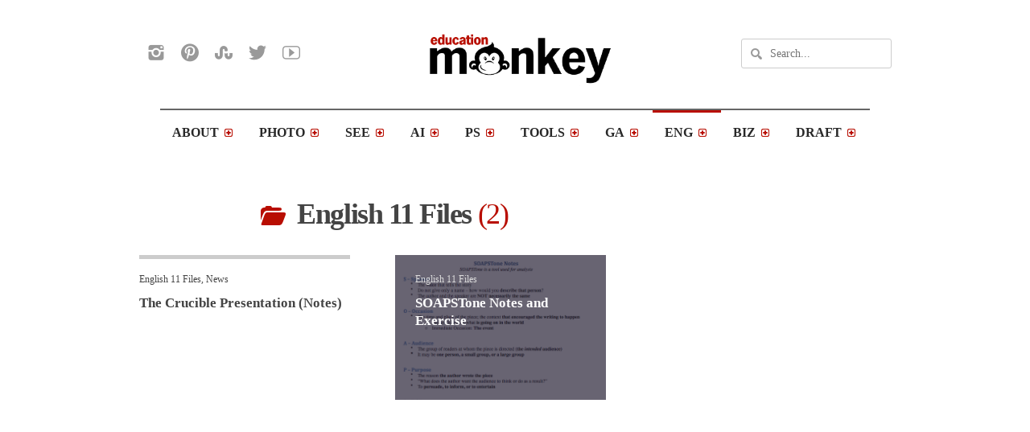

--- FILE ---
content_type: text/html; charset=UTF-8
request_url: https://edmonkey.com/category/english-11-files/
body_size: 14349
content:
<!DOCTYPE html>

<html lang="en-US">

	<head>
		<title>English 11 Files &#8211; Education Monkey</title>
<meta name='robots' content='max-image-preview:large' />
	<style>img:is([sizes="auto" i], [sizes^="auto," i]) { contain-intrinsic-size: 3000px 1500px }</style>
	<meta charset='UTF-8' />
<meta name='viewport' content='width=device-width, initial-scale=1, maximum-scale=3' />
<meta name='dcterms.audience' content='Global' />
<link rel='dns-prefetch' href='//stats.wp.com' />
<link rel='dns-prefetch' href='//v0.wordpress.com' />
<link rel="alternate" type="application/rss+xml" title="Education Monkey &raquo; Feed" href="https://edmonkey.com/feed/" />
<link rel="alternate" type="application/rss+xml" title="Education Monkey &raquo; Comments Feed" href="https://edmonkey.com/comments/feed/" />
<link rel="alternate" type="application/rss+xml" title="Education Monkey &raquo; English 11 Files Category Feed" href="https://edmonkey.com/category/english-11-files/feed/" />
		<!-- This site uses the Google Analytics by MonsterInsights plugin v9.11.1 - Using Analytics tracking - https://www.monsterinsights.com/ -->
		<!-- Note: MonsterInsights is not currently configured on this site. The site owner needs to authenticate with Google Analytics in the MonsterInsights settings panel. -->
					<!-- No tracking code set -->
				<!-- / Google Analytics by MonsterInsights -->
		<script type="text/javascript">
/* <![CDATA[ */
window._wpemojiSettings = {"baseUrl":"https:\/\/s.w.org\/images\/core\/emoji\/16.0.1\/72x72\/","ext":".png","svgUrl":"https:\/\/s.w.org\/images\/core\/emoji\/16.0.1\/svg\/","svgExt":".svg","source":{"concatemoji":"https:\/\/edmonkey.com\/wp-includes\/js\/wp-emoji-release.min.js?ver=6.8.3"}};
/*! This file is auto-generated */
!function(s,n){var o,i,e;function c(e){try{var t={supportTests:e,timestamp:(new Date).valueOf()};sessionStorage.setItem(o,JSON.stringify(t))}catch(e){}}function p(e,t,n){e.clearRect(0,0,e.canvas.width,e.canvas.height),e.fillText(t,0,0);var t=new Uint32Array(e.getImageData(0,0,e.canvas.width,e.canvas.height).data),a=(e.clearRect(0,0,e.canvas.width,e.canvas.height),e.fillText(n,0,0),new Uint32Array(e.getImageData(0,0,e.canvas.width,e.canvas.height).data));return t.every(function(e,t){return e===a[t]})}function u(e,t){e.clearRect(0,0,e.canvas.width,e.canvas.height),e.fillText(t,0,0);for(var n=e.getImageData(16,16,1,1),a=0;a<n.data.length;a++)if(0!==n.data[a])return!1;return!0}function f(e,t,n,a){switch(t){case"flag":return n(e,"\ud83c\udff3\ufe0f\u200d\u26a7\ufe0f","\ud83c\udff3\ufe0f\u200b\u26a7\ufe0f")?!1:!n(e,"\ud83c\udde8\ud83c\uddf6","\ud83c\udde8\u200b\ud83c\uddf6")&&!n(e,"\ud83c\udff4\udb40\udc67\udb40\udc62\udb40\udc65\udb40\udc6e\udb40\udc67\udb40\udc7f","\ud83c\udff4\u200b\udb40\udc67\u200b\udb40\udc62\u200b\udb40\udc65\u200b\udb40\udc6e\u200b\udb40\udc67\u200b\udb40\udc7f");case"emoji":return!a(e,"\ud83e\udedf")}return!1}function g(e,t,n,a){var r="undefined"!=typeof WorkerGlobalScope&&self instanceof WorkerGlobalScope?new OffscreenCanvas(300,150):s.createElement("canvas"),o=r.getContext("2d",{willReadFrequently:!0}),i=(o.textBaseline="top",o.font="600 32px Arial",{});return e.forEach(function(e){i[e]=t(o,e,n,a)}),i}function t(e){var t=s.createElement("script");t.src=e,t.defer=!0,s.head.appendChild(t)}"undefined"!=typeof Promise&&(o="wpEmojiSettingsSupports",i=["flag","emoji"],n.supports={everything:!0,everythingExceptFlag:!0},e=new Promise(function(e){s.addEventListener("DOMContentLoaded",e,{once:!0})}),new Promise(function(t){var n=function(){try{var e=JSON.parse(sessionStorage.getItem(o));if("object"==typeof e&&"number"==typeof e.timestamp&&(new Date).valueOf()<e.timestamp+604800&&"object"==typeof e.supportTests)return e.supportTests}catch(e){}return null}();if(!n){if("undefined"!=typeof Worker&&"undefined"!=typeof OffscreenCanvas&&"undefined"!=typeof URL&&URL.createObjectURL&&"undefined"!=typeof Blob)try{var e="postMessage("+g.toString()+"("+[JSON.stringify(i),f.toString(),p.toString(),u.toString()].join(",")+"));",a=new Blob([e],{type:"text/javascript"}),r=new Worker(URL.createObjectURL(a),{name:"wpTestEmojiSupports"});return void(r.onmessage=function(e){c(n=e.data),r.terminate(),t(n)})}catch(e){}c(n=g(i,f,p,u))}t(n)}).then(function(e){for(var t in e)n.supports[t]=e[t],n.supports.everything=n.supports.everything&&n.supports[t],"flag"!==t&&(n.supports.everythingExceptFlag=n.supports.everythingExceptFlag&&n.supports[t]);n.supports.everythingExceptFlag=n.supports.everythingExceptFlag&&!n.supports.flag,n.DOMReady=!1,n.readyCallback=function(){n.DOMReady=!0}}).then(function(){return e}).then(function(){var e;n.supports.everything||(n.readyCallback(),(e=n.source||{}).concatemoji?t(e.concatemoji):e.wpemoji&&e.twemoji&&(t(e.twemoji),t(e.wpemoji)))}))}((window,document),window._wpemojiSettings);
/* ]]> */
</script>
<style id='wp-emoji-styles-inline-css' type='text/css'>

	img.wp-smiley, img.emoji {
		display: inline !important;
		border: none !important;
		box-shadow: none !important;
		height: 1em !important;
		width: 1em !important;
		margin: 0 0.07em !important;
		vertical-align: -0.1em !important;
		background: none !important;
		padding: 0 !important;
	}
</style>
<link rel='stylesheet' id='wp-block-library-css' href='https://edmonkey.com/wp-includes/css/dist/block-library/style.min.css?ver=6.8.3' type='text/css' media='all' />
<style id='classic-theme-styles-inline-css' type='text/css'>
/*! This file is auto-generated */
.wp-block-button__link{color:#fff;background-color:#32373c;border-radius:9999px;box-shadow:none;text-decoration:none;padding:calc(.667em + 2px) calc(1.333em + 2px);font-size:1.125em}.wp-block-file__button{background:#32373c;color:#fff;text-decoration:none}
</style>
<style id='jetpack-sharing-buttons-style-inline-css' type='text/css'>
.jetpack-sharing-buttons__services-list{display:flex;flex-direction:row;flex-wrap:wrap;gap:0;list-style-type:none;margin:5px;padding:0}.jetpack-sharing-buttons__services-list.has-small-icon-size{font-size:12px}.jetpack-sharing-buttons__services-list.has-normal-icon-size{font-size:16px}.jetpack-sharing-buttons__services-list.has-large-icon-size{font-size:24px}.jetpack-sharing-buttons__services-list.has-huge-icon-size{font-size:36px}@media print{.jetpack-sharing-buttons__services-list{display:none!important}}.editor-styles-wrapper .wp-block-jetpack-sharing-buttons{gap:0;padding-inline-start:0}ul.jetpack-sharing-buttons__services-list.has-background{padding:1.25em 2.375em}
</style>
<style id='global-styles-inline-css' type='text/css'>
:root{--wp--preset--aspect-ratio--square: 1;--wp--preset--aspect-ratio--4-3: 4/3;--wp--preset--aspect-ratio--3-4: 3/4;--wp--preset--aspect-ratio--3-2: 3/2;--wp--preset--aspect-ratio--2-3: 2/3;--wp--preset--aspect-ratio--16-9: 16/9;--wp--preset--aspect-ratio--9-16: 9/16;--wp--preset--color--black: #000000;--wp--preset--color--cyan-bluish-gray: #abb8c3;--wp--preset--color--white: #ffffff;--wp--preset--color--pale-pink: #f78da7;--wp--preset--color--vivid-red: #cf2e2e;--wp--preset--color--luminous-vivid-orange: #ff6900;--wp--preset--color--luminous-vivid-amber: #fcb900;--wp--preset--color--light-green-cyan: #7bdcb5;--wp--preset--color--vivid-green-cyan: #00d084;--wp--preset--color--pale-cyan-blue: #8ed1fc;--wp--preset--color--vivid-cyan-blue: #0693e3;--wp--preset--color--vivid-purple: #9b51e0;--wp--preset--gradient--vivid-cyan-blue-to-vivid-purple: linear-gradient(135deg,rgba(6,147,227,1) 0%,rgb(155,81,224) 100%);--wp--preset--gradient--light-green-cyan-to-vivid-green-cyan: linear-gradient(135deg,rgb(122,220,180) 0%,rgb(0,208,130) 100%);--wp--preset--gradient--luminous-vivid-amber-to-luminous-vivid-orange: linear-gradient(135deg,rgba(252,185,0,1) 0%,rgba(255,105,0,1) 100%);--wp--preset--gradient--luminous-vivid-orange-to-vivid-red: linear-gradient(135deg,rgba(255,105,0,1) 0%,rgb(207,46,46) 100%);--wp--preset--gradient--very-light-gray-to-cyan-bluish-gray: linear-gradient(135deg,rgb(238,238,238) 0%,rgb(169,184,195) 100%);--wp--preset--gradient--cool-to-warm-spectrum: linear-gradient(135deg,rgb(74,234,220) 0%,rgb(151,120,209) 20%,rgb(207,42,186) 40%,rgb(238,44,130) 60%,rgb(251,105,98) 80%,rgb(254,248,76) 100%);--wp--preset--gradient--blush-light-purple: linear-gradient(135deg,rgb(255,206,236) 0%,rgb(152,150,240) 100%);--wp--preset--gradient--blush-bordeaux: linear-gradient(135deg,rgb(254,205,165) 0%,rgb(254,45,45) 50%,rgb(107,0,62) 100%);--wp--preset--gradient--luminous-dusk: linear-gradient(135deg,rgb(255,203,112) 0%,rgb(199,81,192) 50%,rgb(65,88,208) 100%);--wp--preset--gradient--pale-ocean: linear-gradient(135deg,rgb(255,245,203) 0%,rgb(182,227,212) 50%,rgb(51,167,181) 100%);--wp--preset--gradient--electric-grass: linear-gradient(135deg,rgb(202,248,128) 0%,rgb(113,206,126) 100%);--wp--preset--gradient--midnight: linear-gradient(135deg,rgb(2,3,129) 0%,rgb(40,116,252) 100%);--wp--preset--font-size--small: 13px;--wp--preset--font-size--medium: 20px;--wp--preset--font-size--large: 36px;--wp--preset--font-size--x-large: 42px;--wp--preset--spacing--20: 0.44rem;--wp--preset--spacing--30: 0.67rem;--wp--preset--spacing--40: 1rem;--wp--preset--spacing--50: 1.5rem;--wp--preset--spacing--60: 2.25rem;--wp--preset--spacing--70: 3.38rem;--wp--preset--spacing--80: 5.06rem;--wp--preset--shadow--natural: 6px 6px 9px rgba(0, 0, 0, 0.2);--wp--preset--shadow--deep: 12px 12px 50px rgba(0, 0, 0, 0.4);--wp--preset--shadow--sharp: 6px 6px 0px rgba(0, 0, 0, 0.2);--wp--preset--shadow--outlined: 6px 6px 0px -3px rgba(255, 255, 255, 1), 6px 6px rgba(0, 0, 0, 1);--wp--preset--shadow--crisp: 6px 6px 0px rgba(0, 0, 0, 1);}:where(.is-layout-flex){gap: 0.5em;}:where(.is-layout-grid){gap: 0.5em;}body .is-layout-flex{display: flex;}.is-layout-flex{flex-wrap: wrap;align-items: center;}.is-layout-flex > :is(*, div){margin: 0;}body .is-layout-grid{display: grid;}.is-layout-grid > :is(*, div){margin: 0;}:where(.wp-block-columns.is-layout-flex){gap: 2em;}:where(.wp-block-columns.is-layout-grid){gap: 2em;}:where(.wp-block-post-template.is-layout-flex){gap: 1.25em;}:where(.wp-block-post-template.is-layout-grid){gap: 1.25em;}.has-black-color{color: var(--wp--preset--color--black) !important;}.has-cyan-bluish-gray-color{color: var(--wp--preset--color--cyan-bluish-gray) !important;}.has-white-color{color: var(--wp--preset--color--white) !important;}.has-pale-pink-color{color: var(--wp--preset--color--pale-pink) !important;}.has-vivid-red-color{color: var(--wp--preset--color--vivid-red) !important;}.has-luminous-vivid-orange-color{color: var(--wp--preset--color--luminous-vivid-orange) !important;}.has-luminous-vivid-amber-color{color: var(--wp--preset--color--luminous-vivid-amber) !important;}.has-light-green-cyan-color{color: var(--wp--preset--color--light-green-cyan) !important;}.has-vivid-green-cyan-color{color: var(--wp--preset--color--vivid-green-cyan) !important;}.has-pale-cyan-blue-color{color: var(--wp--preset--color--pale-cyan-blue) !important;}.has-vivid-cyan-blue-color{color: var(--wp--preset--color--vivid-cyan-blue) !important;}.has-vivid-purple-color{color: var(--wp--preset--color--vivid-purple) !important;}.has-black-background-color{background-color: var(--wp--preset--color--black) !important;}.has-cyan-bluish-gray-background-color{background-color: var(--wp--preset--color--cyan-bluish-gray) !important;}.has-white-background-color{background-color: var(--wp--preset--color--white) !important;}.has-pale-pink-background-color{background-color: var(--wp--preset--color--pale-pink) !important;}.has-vivid-red-background-color{background-color: var(--wp--preset--color--vivid-red) !important;}.has-luminous-vivid-orange-background-color{background-color: var(--wp--preset--color--luminous-vivid-orange) !important;}.has-luminous-vivid-amber-background-color{background-color: var(--wp--preset--color--luminous-vivid-amber) !important;}.has-light-green-cyan-background-color{background-color: var(--wp--preset--color--light-green-cyan) !important;}.has-vivid-green-cyan-background-color{background-color: var(--wp--preset--color--vivid-green-cyan) !important;}.has-pale-cyan-blue-background-color{background-color: var(--wp--preset--color--pale-cyan-blue) !important;}.has-vivid-cyan-blue-background-color{background-color: var(--wp--preset--color--vivid-cyan-blue) !important;}.has-vivid-purple-background-color{background-color: var(--wp--preset--color--vivid-purple) !important;}.has-black-border-color{border-color: var(--wp--preset--color--black) !important;}.has-cyan-bluish-gray-border-color{border-color: var(--wp--preset--color--cyan-bluish-gray) !important;}.has-white-border-color{border-color: var(--wp--preset--color--white) !important;}.has-pale-pink-border-color{border-color: var(--wp--preset--color--pale-pink) !important;}.has-vivid-red-border-color{border-color: var(--wp--preset--color--vivid-red) !important;}.has-luminous-vivid-orange-border-color{border-color: var(--wp--preset--color--luminous-vivid-orange) !important;}.has-luminous-vivid-amber-border-color{border-color: var(--wp--preset--color--luminous-vivid-amber) !important;}.has-light-green-cyan-border-color{border-color: var(--wp--preset--color--light-green-cyan) !important;}.has-vivid-green-cyan-border-color{border-color: var(--wp--preset--color--vivid-green-cyan) !important;}.has-pale-cyan-blue-border-color{border-color: var(--wp--preset--color--pale-cyan-blue) !important;}.has-vivid-cyan-blue-border-color{border-color: var(--wp--preset--color--vivid-cyan-blue) !important;}.has-vivid-purple-border-color{border-color: var(--wp--preset--color--vivid-purple) !important;}.has-vivid-cyan-blue-to-vivid-purple-gradient-background{background: var(--wp--preset--gradient--vivid-cyan-blue-to-vivid-purple) !important;}.has-light-green-cyan-to-vivid-green-cyan-gradient-background{background: var(--wp--preset--gradient--light-green-cyan-to-vivid-green-cyan) !important;}.has-luminous-vivid-amber-to-luminous-vivid-orange-gradient-background{background: var(--wp--preset--gradient--luminous-vivid-amber-to-luminous-vivid-orange) !important;}.has-luminous-vivid-orange-to-vivid-red-gradient-background{background: var(--wp--preset--gradient--luminous-vivid-orange-to-vivid-red) !important;}.has-very-light-gray-to-cyan-bluish-gray-gradient-background{background: var(--wp--preset--gradient--very-light-gray-to-cyan-bluish-gray) !important;}.has-cool-to-warm-spectrum-gradient-background{background: var(--wp--preset--gradient--cool-to-warm-spectrum) !important;}.has-blush-light-purple-gradient-background{background: var(--wp--preset--gradient--blush-light-purple) !important;}.has-blush-bordeaux-gradient-background{background: var(--wp--preset--gradient--blush-bordeaux) !important;}.has-luminous-dusk-gradient-background{background: var(--wp--preset--gradient--luminous-dusk) !important;}.has-pale-ocean-gradient-background{background: var(--wp--preset--gradient--pale-ocean) !important;}.has-electric-grass-gradient-background{background: var(--wp--preset--gradient--electric-grass) !important;}.has-midnight-gradient-background{background: var(--wp--preset--gradient--midnight) !important;}.has-small-font-size{font-size: var(--wp--preset--font-size--small) !important;}.has-medium-font-size{font-size: var(--wp--preset--font-size--medium) !important;}.has-large-font-size{font-size: var(--wp--preset--font-size--large) !important;}.has-x-large-font-size{font-size: var(--wp--preset--font-size--x-large) !important;}
:where(.wp-block-post-template.is-layout-flex){gap: 1.25em;}:where(.wp-block-post-template.is-layout-grid){gap: 1.25em;}
:where(.wp-block-columns.is-layout-flex){gap: 2em;}:where(.wp-block-columns.is-layout-grid){gap: 2em;}
:root :where(.wp-block-pullquote){font-size: 1.5em;line-height: 1.6;}
</style>
<link rel='stylesheet' id='st-shortcodes-css-css' href='https://edmonkey.com/wp-content/themes/Apemag/assets/css/shortcodes.css' type='text/css' media='all' />
<link rel='stylesheet' id='st-style-css' href='https://edmonkey.com/wp-content/themes/Apemag/style.css' type='text/css' media='all' />
<link rel='stylesheet' id='mediaelement-css' href='https://edmonkey.com/wp-content/plugins/stkit/assets/plugins/mediaelement/mediaelementplayer.min.css' type='text/css' media='all' />
<link rel='stylesheet' id='st-responsive-css' href='https://edmonkey.com/wp-content/themes/Apemag/assets/css/responsive.css' type='text/css' media='all' />
<link rel='stylesheet' id='st-custom-css' href='https://edmonkey.com/wp-content/uploads/apemag_custom.css' type='text/css' media='screen' />
<script type="text/javascript" src="https://edmonkey.com/wp-includes/js/jquery/jquery.min.js?ver=3.7.1" id="jquery-core-js"></script>
<script type="text/javascript" src="https://edmonkey.com/wp-includes/js/jquery/jquery-migrate.min.js?ver=3.4.1" id="jquery-migrate-js"></script>
<script type="text/javascript" src="https://edmonkey.com/wp-content/plugins/dropdown-menu-widget/scripts/include.js?ver=6.8.3" id="dropdown-ie-support-js"></script>
<link rel="https://api.w.org/" href="https://edmonkey.com/wp-json/" /><link rel="alternate" title="JSON" type="application/json" href="https://edmonkey.com/wp-json/wp/v2/categories/38" /><link rel="EditURI" type="application/rsd+xml" title="RSD" href="https://edmonkey.com/xmlrpc.php?rsd" />
<meta name="generator" content="WordPress 6.8.3" />
	<style>img#wpstats{display:none}</style>
		<link rel='Shortcut Icon' href='https://edmonkey.com/wp-content/uploads/2105/10/favicon.ico' type='image/x-icon' />


<!-- Dropdown Menu Widget Styles by shailan (https://metinsaylan.com) v1.9.7 on wp6.8.3 -->
<link rel="stylesheet" href="https://edmonkey.com/wp-content/plugins/dropdown-menu-widget/css/shailan-dropdown.min.css" type="text/css" />
<link rel="stylesheet" href="https://edmonkey.com/wp-content/plugins/dropdown-menu-widget/themes/web20.css" type="text/css" />
<style type="text/css" media="all">
	ul.dropdown { white-space: nowrap; }
ul.dropdown li.parent>a{
	padding-right:25px;
}
ul.dropdown li.parent>a:after{
	content:""; position:absolute; top: 45%; right:6px;width:0;height:0;
	border-top:4px solid rgba(0,0,0,0.5);border-right:4px solid transparent;border-left:4px solid transparent }
ul.dropdown li.parent:hover>a:after{
	content:"";position:absolute; top: 45%; right:6px; width:0; height:0;
	border-top:4px solid rgba(0,0,0,0.5);border-right:4px solid transparent;border-left:4px solid transparent }
ul.dropdown li li.parent>a:after{
	content:"";position:absolute;top: 40%; right:5px;width:0;height:0;
	border-left:4px solid rgba(0,0,0,0.5);border-top:4px solid transparent;border-bottom:4px solid transparent }
ul.dropdown li li.parent:hover>a:after{
	content:"";position:absolute;top: 40%; right:5px;width:0;height:0;
	border-left:4px solid rgba(0,0,0,0.5);border-top:4px solid transparent;border-bottom:4px solid transparent }


</style>
<!-- /Dropdown Menu Widget Styles -->

 
<!-- Jetpack Open Graph Tags -->
<meta property="og:type" content="website" />
<meta property="og:title" content="English 11 Files &#8211; Education Monkey" />
<meta property="og:url" content="https://edmonkey.com/category/english-11-files/" />
<meta property="og:site_name" content="Education Monkey" />
<meta property="og:image" content="https://s0.wp.com/i/blank.jpg" />
<meta property="og:image:width" content="200" />
<meta property="og:image:height" content="200" />
<meta property="og:image:alt" content="" />
<meta property="og:locale" content="en_US" />

<!-- End Jetpack Open Graph Tags -->
<!--[if IE 8 ]><div id="ie8-detect"></div><![endif]-->
<!--[if IE 9 ]><div id="ie9-detect"></div><![endif]-->
		
		<script async src="//pagead2.googlesyndication.com/pagead/js/adsbygoogle.js"></script>
<script>
  
</script>
			
		
	</head>

	<body class="archive category category-english-11-files category-38 wp-theme-Apemag hidpi-on font-st gecko">

		<div id="layout">
		
			<div id="header">

				<div id="header-layout-2">

					
					<div id="header-holder-2">

						<div class="icons-social">
<a id="icon-Instagram" class="tooltip" title="Instagram" href="http://instagram.com/educationmonkey" target="_blank"><!-- --></a>
<a id="icon-Pinterest" class="tooltip" title="Pinterest" href="http://www.pinterest.com/educationmonkey/" target="_blank"><!-- --></a>
<a id="icon-Stumbleupon" class="tooltip" title="Stumbleupon" href="http://www.teacherspayteachers.com/Store/Education-Monkey" target="_blank"><!-- --></a>
<a id="icon-Twitter" class="tooltip" title="Twitter" href="https://twitter.com/edmonkey123" target="_blank"><!-- --></a>
<a id="icon-Youtube" class="tooltip" title="Youtube" href="https://www.youtube.com/user/educationmonkey" target="_blank"><!-- --></a></div>
						<div id="logo" class="div-as-table">
							<div>
								<div>
									<h2><a href="https://edmonkey.com"><img src="https://edmonkey.com/wp-content/uploads/2105/10/apemagedMonkey.png" data-hidpi="https://edmonkey.com/wp-content/themes/Apemag/assets/images/logo2x.png" alt="Apemag"/></a></h2>								</div>
							</div>
						</div><!-- #logo -->

						<form action="https://edmonkey.com/" method="get" role="search" id="search-form-header">
							<span></span>
							<input
								type="text"
								name="s"
								value=""
								placeholder="Search..."
							/>
						</form>

						<div class="clear"><!-- --></div>

					</div><!-- #header-holder-2 -->

				</div><!-- #header-layout-2 -->

				<div id="header-layout">

					<div id="header-holder">

						<div id="menu" class="">
							<div>
								<div>

									<span id="menu-select"></span>
									<div id="menu-box" class="div-as-table"><div><div><nav><ul class="menu"><li class="menu-item menu-item-type-custom menu-item-object-custom menu-item-has-children"><a  href="#">About</a>
<ul class="sub-menu">
	<li class="menu-item menu-item-type-post_type menu-item-object-page"><a  href="https://edmonkey.com/education-monkey-source/">Open Source</a></li>
	<li class="menu-item menu-item-type-taxonomy menu-item-object-category"><a  href="https://edmonkey.com/category/student-work/">Examples of Student Work</a></li>
	<li class="menu-item menu-item-type-post_type menu-item-object-page menu-item-has-children"><a  href="https://edmonkey.com/about/">Mr. V</a>
	<ul class="sub-menu">
		<li class="menu-item menu-item-type-post_type menu-item-object-page"><a  href="https://edmonkey.com/contact/">Contact</a></li>
	</ul>
</li>
	<li class="menu-item menu-item-type-post_type menu-item-object-page menu-item-has-children"><a  href="https://edmonkey.com/grading/">Grading</a>
	<ul class="sub-menu">
		<li class="menu-item menu-item-type-post_type menu-item-object-page"><a  href="https://edmonkey.com/participation/">Participation</a></li>
		<li class="menu-item menu-item-type-custom menu-item-object-custom"><a  href="https://edmonkey.com/news/participation-warm-activities/">Participation: How To</a></li>
	</ul>
</li>
	<li class="menu-item menu-item-type-taxonomy menu-item-object-category"><a  href="https://edmonkey.com/category/scope/">Scope</a></li>
	<li class="menu-item menu-item-type-custom menu-item-object-custom"><a  href="https://edmonkey.com/bells/">Bells</a></li>
	<li class="menu-item menu-item-type-custom menu-item-object-custom"><a  href="https://edmonkey.com/news/handouts-worksheets-printable/">Hand Outs</a></li>
</ul>
</li>
<li class="menu-item menu-item-type-custom menu-item-object-custom menu-item-has-children"><a  href="#">Photo</a>
<ul class="sub-menu">
	<li class="menu-item menu-item-type-taxonomy menu-item-object-category"><a  href="https://edmonkey.com/category/photo-i/">Photo I</a></li>
	<li class="menu-item menu-item-type-taxonomy menu-item-object-category"><a  href="https://edmonkey.com/category/photo-ii/">Photo II</a></li>
	<li class="menu-item menu-item-type-taxonomy menu-item-object-category"><a  href="https://edmonkey.com/category/photography-genres/">Genre</a></li>
	<li class="menu-item menu-item-type-taxonomy menu-item-object-category"><a  href="https://edmonkey.com/category/photography-expression/">Expression</a></li>
	<li class="menu-item menu-item-type-taxonomy menu-item-object-category"><a  href="https://edmonkey.com/category/photography-research/">Research</a></li>
	<li class="menu-item menu-item-type-taxonomy menu-item-object-category"><a  href="https://edmonkey.com/category/photography-concepts/">Concepts</a></li>
	<li class="menu-item menu-item-type-taxonomy menu-item-object-category"><a  href="https://edmonkey.com/category/mike-vanemon-photography/">MVP</a></li>
	<li class="menu-item menu-item-type-taxonomy menu-item-object-category"><a  href="https://edmonkey.com/category/paige-vanemon-art/">PVA</a></li>
</ul>
</li>
<li class="menu-item menu-item-type-custom menu-item-object-custom menu-item-has-children"><a  href="#">See</a>
<ul class="sub-menu">
	<li class="menu-item menu-item-type-taxonomy menu-item-object-category"><a  href="https://edmonkey.com/category/how-to/">How To</a></li>
	<li class="menu-item menu-item-type-taxonomy menu-item-object-category"><a  href="https://edmonkey.com/category/photoshop-cc-tutorials/">PS CC</a></li>
	<li class="menu-item menu-item-type-taxonomy menu-item-object-category"><a  href="https://edmonkey.com/category/rolland-cut-studio/">Rolland Cut Studio</a></li>
	<li class="menu-item menu-item-type-taxonomy menu-item-object-category"><a  href="https://edmonkey.com/category/photoshop-cs4-tutorials/">PS CS4</a></li>
	<li class="menu-item menu-item-type-taxonomy menu-item-object-category"><a  href="https://edmonkey.com/category/adobe-capture/">Adobe Capture</a></li>
	<li class="menu-item menu-item-type-taxonomy menu-item-object-category"><a  href="https://edmonkey.com/category/process/">Process</a></li>
</ul>
</li>
<li class="menu-item menu-item-type-taxonomy menu-item-object-category menu-item-has-children"><a  href="https://edmonkey.com/category/adobe-illustrator/">AI</a>
<ul class="sub-menu">
	<li class="menu-item menu-item-type-taxonomy menu-item-object-category"><a  href="https://edmonkey.com/category/screen-printing/">Screen Printing</a></li>
	<li class="menu-item menu-item-type-taxonomy menu-item-object-category"><a  href="https://edmonkey.com/category/ai-toolbox/">AI Toolbox</a></li>
</ul>
</li>
<li class="menu-item menu-item-type-custom menu-item-object-custom menu-item-has-children"><a  href="#">PS</a>
<ul class="sub-menu">
	<li class="menu-item menu-item-type-custom menu-item-object-custom menu-item-has-children"><a  href="#">PS Lessons 1-4</a>
	<ul class="sub-menu">
		<li class="menu-item menu-item-type-taxonomy menu-item-object-category"><a  href="https://edmonkey.com/category/photoshop-paint-bucket-lessons/">Photoshop Paint Bucket Lessons</a></li>
		<li class="menu-item menu-item-type-taxonomy menu-item-object-category"><a  href="https://edmonkey.com/category/photoshop-basic-tools-lessons/">Photoshop Basic Tools Lessons</a></li>
		<li class="menu-item menu-item-type-taxonomy menu-item-object-category"><a  href="https://edmonkey.com/category/photoshop-paint-brush-lessons/">Photoshop Paint Brush Lessons</a></li>
		<li class="menu-item menu-item-type-taxonomy menu-item-object-category"><a  href="https://edmonkey.com/category/photoshop-layers-lessons/">Photoshop Layers Lessons</a></li>
	</ul>
</li>
	<li class="menu-item menu-item-type-custom menu-item-object-custom menu-item-has-children"><a  href="#">PS Lessons 5-10</a>
	<ul class="sub-menu">
		<li class="menu-item menu-item-type-taxonomy menu-item-object-category"><a  href="https://edmonkey.com/category/photoshop-free-transform-lessons/">Photoshop Free Transform Lessons</a></li>
		<li class="menu-item menu-item-type-taxonomy menu-item-object-category"><a  href="https://edmonkey.com/category/photoshop-clone-stamp-lessons/">Photoshop Clone Stamp Lessons</a></li>
		<li class="menu-item menu-item-type-taxonomy menu-item-object-category"><a  href="https://edmonkey.com/category/photoshop-healing-brush-lessons/">Photoshop Healing Brush Lessons</a></li>
		<li class="menu-item menu-item-type-taxonomy menu-item-object-category"><a  href="https://edmonkey.com/category/photoshop-selection-tools-lessons/">Photoshop Selection Tools Lessons</a></li>
		<li class="menu-item menu-item-type-taxonomy menu-item-object-category"><a  href="https://edmonkey.com/category/photoshop-light-adjustment-lessons/">Photoshop Light Adjustment Lessons</a></li>
		<li class="menu-item menu-item-type-taxonomy menu-item-object-category"><a  href="https://edmonkey.com/category/photoshop-hue-saturation-lessons/">Photoshop Hue Saturation Lessons</a></li>
	</ul>
</li>
	<li class="menu-item menu-item-type-custom menu-item-object-custom menu-item-has-children"><a  href="#">PS Lessons 11-14</a>
	<ul class="sub-menu">
		<li class="menu-item menu-item-type-taxonomy menu-item-object-category"><a  href="https://edmonkey.com/category/photoshop-text-lessons/">Photoshop Text Lessons</a></li>
		<li class="menu-item menu-item-type-taxonomy menu-item-object-category"><a  href="https://edmonkey.com/category/photoshop-blur-effect-lessons/">Photoshop Blur Effect Lessons</a></li>
		<li class="menu-item menu-item-type-taxonomy menu-item-object-category"><a  href="https://edmonkey.com/category/photoshop-green-screen-lessons/">Photoshop Green Screen Lessons</a></li>
		<li class="menu-item menu-item-type-taxonomy menu-item-object-category"><a  href="https://edmonkey.com/category/photoshop-water-mark-lessons/">Photoshop Water Mark Lessons</a></li>
	</ul>
</li>
	<li class="menu-item menu-item-type-custom menu-item-object-custom menu-item-has-children"><a  href="#">PS Lessons 15-18</a>
	<ul class="sub-menu">
		<li class="menu-item menu-item-type-taxonomy menu-item-object-category"><a  href="https://edmonkey.com/category/photoshop-filters-lessons/">Photoshop Filters Lessons</a></li>
		<li class="menu-item menu-item-type-taxonomy menu-item-object-category"><a  href="https://edmonkey.com/category/photoshop-line-drawing-lessons/">Photoshop Line Drawing Lessons</a></li>
		<li class="menu-item menu-item-type-taxonomy menu-item-object-category"><a  href="https://edmonkey.com/category/photoshop-opacity-lessons/">Photoshop Opacity Lessons</a></li>
		<li class="menu-item menu-item-type-taxonomy menu-item-object-category"><a  href="https://edmonkey.com/category/photoshop-advertisement-lessons/">Photoshop Advertisement Lessons</a></li>
	</ul>
</li>
</ul>
</li>
<li class="menu-item menu-item-type-custom menu-item-object-custom menu-item-has-children"><a  href="#">Tools</a>
<ul class="sub-menu">
	<li class="menu-item menu-item-type-taxonomy menu-item-object-category"><a  href="https://edmonkey.com/category/photo-collections/">Photo Collections</a></li>
	<li class="menu-item menu-item-type-taxonomy menu-item-object-category"><a  href="https://edmonkey.com/category/photoshop-cc-tutorials/">Photoshop CC Tutorials</a></li>
	<li class="menu-item menu-item-type-taxonomy menu-item-object-category"><a  href="https://edmonkey.com/category/photoshop-toolbox/">Photoshop Toolbox</a></li>
	<li class="menu-item menu-item-type-taxonomy menu-item-object-category"><a  href="https://edmonkey.com/category/photoshop-cs4-tutorials/">Photoshop CS4 Tutorials</a></li>
	<li class="menu-item menu-item-type-taxonomy menu-item-object-category"><a  href="https://edmonkey.com/category/photoshop-assessments/">Photoshop Assessments</a></li>
	<li class="menu-item menu-item-type-taxonomy menu-item-object-category"><a  href="https://edmonkey.com/category/photoshop-advanced-lessons/">Photoshop Advanced Lessons</a></li>
	<li class="menu-item menu-item-type-taxonomy menu-item-object-category"><a  href="https://edmonkey.com/category/templates/">Templates</a></li>
</ul>
</li>
<li class="menu-item menu-item-type-custom menu-item-object-custom menu-item-has-children"><a  href="#">GA</a>
<ul class="sub-menu">
	<li class="menu-item menu-item-type-taxonomy menu-item-object-category"><a  href="https://edmonkey.com/category/vinyl/">Vinyl</a></li>
	<li class="menu-item menu-item-type-taxonomy menu-item-object-category"><a  href="https://edmonkey.com/category/screen-printing/">Screen Printing</a></li>
	<li class="menu-item menu-item-type-taxonomy menu-item-object-category"><a  href="https://edmonkey.com/category/logo/">Logo</a></li>
	<li class="menu-item menu-item-type-taxonomy menu-item-object-category"><a  href="https://edmonkey.com/category/animation-pscc/">Animation (PSCC)</a></li>
	<li class="menu-item menu-item-type-taxonomy menu-item-object-category"><a  href="https://edmonkey.com/category/animation-ps4/">Animation (PS4)</a></li>
	<li class="menu-item menu-item-type-taxonomy menu-item-object-category"><a  href="https://edmonkey.com/category/advanced-graphic-arts/">Advanced Graphic Arts</a></li>
	<li class="menu-item menu-item-type-taxonomy menu-item-object-category"><a  href="https://edmonkey.com/category/visual-media-photoshop/">Visual Media (Photoshop)</a></li>
	<li class="menu-item menu-item-type-taxonomy menu-item-object-category"><a  href="https://edmonkey.com/category/graphic-arts-concepts/">Graphic Arts Concepts</a></li>
	<li class="menu-item menu-item-type-taxonomy menu-item-object-category"><a  href="https://edmonkey.com/category/photoshop-advanced-lessons/">Photoshop Advanced Lessons</a></li>
	<li class="menu-item menu-item-type-taxonomy menu-item-object-category"><a  href="https://edmonkey.com/category/visual-media-microsoft-word/">Visual Media (Microsoft Word)</a></li>
	<li class="menu-item menu-item-type-taxonomy menu-item-object-category"><a  href="https://edmonkey.com/category/wood-concepts/">Wood Concepts</a></li>
</ul>
</li>
<li class="menu-item menu-item-type-custom menu-item-object-custom current-menu-ancestor menu-item-has-children"><a  href="#">ENG</a>
<ul class="sub-menu">
	<li class="menu-item menu-item-type-custom menu-item-object-custom menu-item-has-children"><a  href="#">English  10</a>
	<ul class="sub-menu">
		<li class="menu-item menu-item-type-taxonomy menu-item-object-category"><a  href="https://edmonkey.com/category/e10-vocab/">English 10 Vocab</a></li>
		<li class="menu-item menu-item-type-custom menu-item-object-custom"><a  href="https://edmonkey.com/english-10-files/writing-domains-presentations-powerpoint/">Domains of Writing</a></li>
		<li class="menu-item menu-item-type-taxonomy menu-item-object-category"><a  href="https://edmonkey.com/category/mood-tone-and-theme/">Mood Tone and Theme</a></li>
		<li class="menu-item menu-item-type-taxonomy menu-item-object-category"><a  href="https://edmonkey.com/category/essays/">Essays</a></li>
		<li class="menu-item menu-item-type-taxonomy menu-item-object-category"><a  href="https://edmonkey.com/category/english-10-files/">English 10 Files</a></li>
		<li class="menu-item menu-item-type-taxonomy menu-item-object-category"><a  href="https://edmonkey.com/category/english-tools/">English Tools</a></li>
		<li class="menu-item menu-item-type-taxonomy menu-item-object-category"><a  href="https://edmonkey.com/category/audiobooks/">AudioBooks</a></li>
		<li class="menu-item menu-item-type-taxonomy menu-item-object-category"><a  href="https://edmonkey.com/category/more-eng-vids/">More Eng Vids</a></li>
		<li class="menu-item menu-item-type-custom menu-item-object-custom"><a  href="https://edmonkey.com/news/figurative-language-presentation/">Figurative Language</a></li>
		<li class="menu-item menu-item-type-taxonomy menu-item-object-category"><a  href="https://edmonkey.com/category/propaganda/">Propaganda</a></li>
		<li class="menu-item menu-item-type-custom menu-item-object-custom"><a  href="https://edmonkey.com/news/english-persuasive-research/">English 10: Persuasive Essay and Research</a></li>
		<li class="menu-item menu-item-type-custom menu-item-object-custom menu-item-has-children"><a  href="#">E10 Mid Term</a>
		<ul class="sub-menu">
			<li class="menu-item menu-item-type-custom menu-item-object-custom"><a  href="https://edmonkey.com/wp-content/uploads/2105/10/Midterm-Study-Guide-15-16.pdf">Mid Term Study Guide</a></li>
			<li class="menu-item menu-item-type-custom menu-item-object-custom"><a  href="https://edmonkey.com/wp-content/uploads/2105/10/Midterm-Study-Guide-15-16-ANSWERS.pdf">Mid Term Study Guide Answers</a></li>
		</ul>
</li>
	</ul>
</li>
	<li class="menu-item menu-item-type-custom menu-item-object-custom current-menu-ancestor current-menu-parent menu-item-has-children"><a  href="#">English 11</a>
	<ul class="sub-menu">
		<li class="menu-item menu-item-type-post_type menu-item-object-page"><a  href="https://edmonkey.com/career-research/">Career Research</a></li>
		<li class="menu-item menu-item-type-taxonomy menu-item-object-category"><a  href="https://edmonkey.com/category/e11-vocab/">English 11 Vocab</a></li>
		<li class="menu-item menu-item-type-taxonomy menu-item-object-category current-menu-item"><a  href="https://edmonkey.com/category/english-11-files/">English 11 Files</a></li>
		<li class="menu-item menu-item-type-taxonomy menu-item-object-category"><a  href="https://edmonkey.com/category/english-11-audiobooks/">English 11 Audiobooks</a></li>
		<li class="menu-item menu-item-type-taxonomy menu-item-object-category"><a  href="https://edmonkey.com/category/english-11-ideas/">English 11 Ideas</a></li>
		<li class="menu-item menu-item-type-taxonomy menu-item-object-category"><a  href="https://edmonkey.com/category/english-11-videos/">English 11 Videos</a></li>
	</ul>
</li>
	<li class="menu-item menu-item-type-custom menu-item-object-custom menu-item-has-children"><a  href="#">Essays</a>
	<ul class="sub-menu">
		<li class="menu-item menu-item-type-custom menu-item-object-custom"><a  href="https://edmonkey.com/wp-content/uploads/2105/10/V-E10-Fear-Essay.pdf">Fear Essay</a></li>
		<li class="menu-item menu-item-type-custom menu-item-object-custom"><a  href="https://edmonkey.com/wp-content/uploads/2105/10/V-Mobile-Device-Essay-15-16.pdf">Mobile Device Essay</a></li>
		<li class="menu-item menu-item-type-custom menu-item-object-custom"><a  href="https://edmonkey.com/wp-content/uploads/2105/10/V-E10-Testing-Overload-Essay.pdf">Overload Essay</a></li>
	</ul>
</li>
	<li class="menu-item menu-item-type-custom menu-item-object-custom"><a  href="https://edmonkey.com/news/mla-monster-tools/">MLA</a></li>
	<li class="menu-item menu-item-type-custom menu-item-object-custom menu-item-has-children"><a  href="#">Independent Reading</a>
	<ul class="sub-menu">
		<li class="menu-item menu-item-type-custom menu-item-object-custom"><a  href="https://edmonkey.com/wp-content/uploads/2014/11/V-Indy-Reading-Visuals.pdf">IR Visual Guidelines</a></li>
		<li class="menu-item menu-item-type-custom menu-item-object-custom"><a  href="https://edmonkey.com/wp-content/uploads/2105/10/V-Independent-Reading-15-161.pdf">IR Essay Guidelines</a></li>
	</ul>
</li>
</ul>
</li>
<li class="menu-item menu-item-type-custom menu-item-object-custom menu-item-has-children"><a  href="#">Biz</a>
<ul class="sub-menu">
	<li class="menu-item menu-item-type-taxonomy menu-item-object-category menu-item-has-children"><a  href="https://edmonkey.com/category/personal-finance/">Personal Finance</a>
	<ul class="sub-menu">
		<li class="menu-item menu-item-type-taxonomy menu-item-object-category"><a  href="https://edmonkey.com/category/reality-simulation/">Simulation Tutorials</a></li>
	</ul>
</li>
	<li class="menu-item menu-item-type-taxonomy menu-item-object-category"><a  href="https://edmonkey.com/category/computer-applications/">Computer Applications</a></li>
	<li class="menu-item menu-item-type-taxonomy menu-item-object-category"><a  href="https://edmonkey.com/category/excel/">Excel</a></li>
</ul>
</li>
<li class="menu-item menu-item-type-taxonomy menu-item-object-category menu-item-has-children"><a  href="https://edmonkey.com/category/drafting/">Draft</a>
<ul class="sub-menu">
	<li class="menu-item menu-item-type-taxonomy menu-item-object-category"><a  href="https://edmonkey.com/category/drafting-videos/">Drafting Tutorials</a></li>
	<li class="menu-item menu-item-type-taxonomy menu-item-object-category"><a  href="https://edmonkey.com/category/drafting/">Drafting (All)</a></li>
	<li class="menu-item menu-item-type-custom menu-item-object-custom"><a  href="https://sites.google.com/tvsd.info/draftinganddesign1">Moyer&#8217;s Google Page</a></li>
</ul>
</li>
</ul></nav></div></div></div>
									<div class="clear"><!-- --></div>
								</div>
							</div>
						</div><!-- #menu -->

						<div class="clear"><!-- --></div>

					</div><!-- #header-holder -->

				</div><!-- #header-layout -->

			</div><!-- #header -->

			<div id="content-parent">

				
				<div id="content-layout">

					<div class="sidebar sidebar-ad-b"><div class="widget widget-adsense">
<div class="clear"><!-- --></div></div>
</div>	
				<div id="content-holder" class="sidebar-secondary-inactive sidebar-position-right">
	
					<div id="content-box">
	
						<div>
	
							<div>
	
								<div id="term"><div class="term-title"><h1>English 11 Files <span Class="title-sub">2</span></h1></div></div><div id="posts-t6" class="v1"><div class="post-template post-t6 post-t6-no-thumb odd">

	<div class="thumb-wrapper"><a href="https://edmonkey.com/news/crucible-presentation-notes/" class="post-thumb"  data-format="standard"><div class="meta"><span class="format-before format-standard-before">English 11 Files, News</span></div><div class="post-t6-details"><h3 class="post-title format-after format-standard-after">The Crucible Presentation (Notes)</h3><div><p>Click Here to Download The Crucible Presentation (PDF) Click Here to Download The Crucible Presentation (PowerPoint Notes)</p>
</div></div></a></div>

	<div class="clear"><!-- --></div>

</div><!-- .post-template --><div class="post-template post-t6 post-t6-yes-thumb even">

	<div class="thumb-wrapper"><a href="https://edmonkey.com/english-11-files/soapstone-notes-exercise/" class="post-thumb" data-hidpi="https://edmonkey.com/wp-content/uploads/2014/09/Screen-Shot-2014-09-04-at-1.27.11-PM.png" style="background-image: url(https://edmonkey.com/wp-content/uploads/2014/09/Screen-Shot-2014-09-04-at-1.27.11-PM.png)" data-format="standard"><div class="meta"><span class="format-before format-standard-before">English 11 Files</span></div><div class="post-t6-details"><h3 class="post-title format-after format-standard-after">SOAPSTone Notes and Exercise</h3><div><p>CLICK HERE TO DOWNLOAD THE SOAPSTone Notes and Exercise</p>
</div></div></a></div>

	<div class="clear"><!-- --></div>

</div><!-- .post-template --><div class="clear"><!-- --></div><div id="but-prev-next"></div></div>		
								<div class="clear"><!-- --></div>
		
							</div>
	
							<div id="sidebar-secondary"><div class="sidebar"></div></div>	
							<div class="clear"><!-- --></div>
	
						</div>
	
					</div><!-- #content-box -->
	
					<div id="sidebar"><div class="sidebar"><div class="widget widget-adsense">
<div class="clear"><!-- --></div></div>
<div class="widget widget-adsense">
<div class="clear"><!-- --></div></div>
</div></div>
	
					<div class="clear"><!-- --></div>
	
				</div><!-- #content-holder -->
	
			
				</div><!-- #content-layout -->
		
			</div><!-- #content -->

			<div class="clear"><!-- --></div>

			
			<footer>

				<div id="footer">
	
					<div id="footer-layout">

						
						<div id="footer-holder">
					
								
	
		<div id="footer-box" class="footer-box-v1"><div class="sidebar-footer"><div>
<div class="widget widget_links">
<h5><span>Photography</span></h5>

	<ul class='xoxo blogroll'>
<li><a href="https://my3boybarians.com/31-days-to-a-better-photo/" target="_blank">31 Days to a Better Photo</a></li>
<li><a href="https://www.instagram.com/kylefinndempsey/?hl=en" target="_blank">Kyle Dempsey (Instagram)</a></li>
<li><a href="https://www.smugmug.com/films" target="_blank">SmugMug Films</a></li>
<li><a href="https://www.youtube.com/channel/UCXXeFzaAvvwEbUKAXsu_yrA" target="_blank">Trout and Coffee (YouTube)</a></li>

	</ul>

<div class="clear"><!-- --></div></div>


<div class="widget widget_links">
<h5><span>Photoshop Links</span></h5>

	<ul class='xoxo blogroll'>
<li><a href="http://www.1001fonts.com" target="_blank">1001 Fonts</a></li>
<li><a href="http://www.lee.k12.nc.us/page/6631" target="_blank">Anderson Frye</a></li>
<li><a href="http://coecs.ou.edu/Cathy.Pierson/03/Bb_tutorials/photoshop/tc.htm">Cathy Pierson Basics</a></li>
<li><a href="http://distans.svefi.net/exercises/" target="_blank">distans exercises</a></li>
<li><a href="http://msloke-photo.blogspot.com/2011/10/opening-activity-photoshop-clone-stamp.html" title="http://msloke-photo.blogspot.com/2011/10/opening-activity-photoshop-clone-stamp.html" target="_blank">Ms. Loke</a></li>
<li><a href="http://simplephotoshop.com/photoshop_tools/index.htm" target="_blank">Simple Photoshop Tools</a></li>
<li><a href="http://tinaavalon.k12.mo.us/Assign_Final_Website/multi-media/sr_photoshop.html" target="_blank">TinaAvalon</a></li>

	</ul>

<div class="clear"><!-- --></div></div>


<div class="widget widget_links">
<h5><span>Visual Media</span></h5>

	<ul class='xoxo blogroll'>
<li><a href="https://www.jerrytravis.com/desktop-publishing-projects-for-high-school-students" target="_blank">Jerry Travis</a></li>
<li><a href="https://lessonplans.btskinner.com/index.html" target="_blank">Tonya Skinner</a></li>

	</ul>

<div class="clear"><!-- --></div></div>


<div class="widget widget_links">
<h5><span>English Tubes</span></h5>

	<ul class='xoxo blogroll'>
<li><a href="http://www.youtube.com/user/SVClarkson/videos" target="_blank">Alexander Clarkson</a></li>
<li><a href="http://www.youtube.com/user/MrBobAhlersmeyer" target="_blank">Bob Ahlersmeyer</a></li>
<li><a href="http://www.youtube.com/user/emptyplace00/videos" target="_blank">Eric Odegaard</a></li>
<li><a href="https://www.youtube.com/channel/UCnauxpUUfbSUEF-_if72xIQ" target="_blank">Tim Mcgee</a></li>

	</ul>

<div class="clear"><!-- --></div></div>

</div></div><div class="sidebar-footer"><div>
<div class="widget widget_links">
<h5><span>Photoshop Tubes</span></h5>

	<ul class='xoxo blogroll'>
<li><a href="https://www.youtube.com/user/bluelightningtv" title="Blue Lightning TV" target="_blank">Blue Lightning TV</a></li>
<li><a href="https://www.youtube.com/channel/UCyke46X3wGP0O3qUQPk_bCA">Wes Robinson (DTown)</a></li>

	</ul>

<div class="clear"><!-- --></div></div>


<div class="widget widget_links">
<h5><span>Technology Education Links</span></h5>

	<ul class='xoxo blogroll'>
<li><a href="http://technologystudent.com/" target="_blank">Technology Student (WATT)</a></li>
<li><a href="http://tvted.org">Twin Valley Technology Education</a></li>

	</ul>

<div class="clear"><!-- --></div></div>


<div class="widget widget_links">
<h5><span>Teacher Links</span></h5>

	<ul class='xoxo blogroll'>
<li><a href="https://pa.drcedirect.com">DRC</a></li>
<li><a href="http://M.socrative.com" target="_blank">M-Socrative</a></li>
<li><a href="http://www.polleverywhere.com" target="_blank">Poll Everywhere</a></li>
<li><a href="http://www.PollEV.com" target="_blank">Take The Poll</a></li>

	</ul>

<div class="clear"><!-- --></div></div>


<div class="widget widget_links">
<h5><span>More Teacher Links</span></h5>

	<ul class='xoxo blogroll'>
<li><a href="http://www.ereadingworksheets.com">E Reading Worksheets</a></li>
<li><a href="http://englishforeveryone.org" target="_blank">English For Everyone</a></li>
<li><a href="http://newsela.com" target="_blank">News ELA</a></li>
<li><a href="http://www.readwritethink.org" target="_blank">Read Write Think</a></li>
<li><a href="http://www.pdesas.org" target="_blank">SAS</a></li>
<li><a href="http://www.teacherspayteachers.com" target="_blank">Teaches Pay Teachers</a></li>
<li><a href="http://jpetrie.myweb.uga.edu/TJ.html" target="_blank">Thomas Jefferson Quotes</a></li>
<li><a href="http://www.webenglishteacher.com" target="_blank">Web English Teacher</a></li>

	</ul>

<div class="clear"><!-- --></div></div>


<div class="widget widget_media_image">
<img width="408" height="133" src="https://edmonkey.com/wp-content/uploads/2105/10/red-ApeMag-Logo1.png" class="image wp-image-2586 aligncenter attachment-full size-full" alt="" style="max-width: 100%; height: auto;" decoding="async" loading="lazy" srcset="https://edmonkey.com/wp-content/uploads/2105/10/red-ApeMag-Logo1.png 408w, https://edmonkey.com/wp-content/uploads/2105/10/red-ApeMag-Logo1-300x98.png 300w, https://edmonkey.com/wp-content/uploads/2105/10/red-ApeMag-Logo1-262x85.png 262w" sizes="auto, (max-width: 408px) 100vw, 408px" data-attachment-id="2586" data-permalink="https://edmonkey.com/e10-vocab/guidelines-understanding-vocabulary/attachment/red-apemag-logo-2/" data-orig-file="https://edmonkey.com/wp-content/uploads/2105/10/red-ApeMag-Logo1.png" data-orig-size="408,133" data-comments-opened="0" data-image-meta="{&quot;aperture&quot;:&quot;0&quot;,&quot;credit&quot;:&quot;&quot;,&quot;camera&quot;:&quot;&quot;,&quot;caption&quot;:&quot;&quot;,&quot;created_timestamp&quot;:&quot;0&quot;,&quot;copyright&quot;:&quot;&quot;,&quot;focal_length&quot;:&quot;0&quot;,&quot;iso&quot;:&quot;0&quot;,&quot;shutter_speed&quot;:&quot;0&quot;,&quot;title&quot;:&quot;&quot;,&quot;orientation&quot;:&quot;0&quot;}" data-image-title="red-apemag-logo" data-image-description="" data-image-caption="" data-medium-file="https://edmonkey.com/wp-content/uploads/2105/10/red-ApeMag-Logo1-300x98.png" data-large-file="https://edmonkey.com/wp-content/uploads/2105/10/red-ApeMag-Logo1.png" />
<div class="clear"><!-- --></div></div>
</div></div><div class="sidebar-footer last"><div>
<div class="widget widget_links">
<h5><span>Design</span></h5>

	<ul class='xoxo blogroll'>
<li><a href="http://illustrationfriday.com/start-here/" target="_blank">Illustration Friday</a></li>
<li><a href="http://hs.cysd.k12.pa.us/teacher__staff_websites/art/howard__mr__jim" target="_blank">Jim Howard CYHS</a></li>
<li><a href="http://int.cysd.k12.pa.us/howard/galleries/SK8/sk8page/MAINMANE/" target="_blank">Jim Howard on Sk8Crit</a></li>
<li><a href="http://staff.4j.lane.edu/~eagen/index.html" target="_blank">Mr. Eagen</a></li>
<li><a href="http://www.burlingtonhighschoolart.org/graphicdesign/Home.html">Mr. Ratkevich</a></li>
<li><a href="http://graphicdesignatprestonhs.weebly.com/" target="_blank">Preston High</a></li>
<li><a href="http://rewired.edublogs.org/">ReWired</a></li>
<li><a href="http://www.wssd.org/Page/477" target="_blank">Strathhaven</a></li>

	</ul>

<div class="clear"><!-- --></div></div>


<div class="widget widget_links">
<h5><span>English Goods</span></h5>

	<ul class='xoxo blogroll'>
<li><a href="http://homeworktips.about.com/od/essaywriting/a/100-Persuasive-Essay-Topics.htm" target="_blank">100 Persuasive Essay Topics</a></li>
<li><a href="http://www.ereadingworksheets.com/writing/persuasive-essay-topics/" target="_blank">101 Persuasive Essay Topics</a></li>
<li><a href="https://sites.google.com/a/nettletonschools.net/mr-page-s-english/10-grade-lesson-plans" target="_blank">10th Grade Lesson PLans</a></li>
<li><a href="http://mrberrysenglishclass.wikispaces.com/Brave+New+World" target="_blank">BNW (Mrs. Berry&#039;s)</a></li>
<li><a href="http://www.sparknotes.com/lit/bravenew/" target="_blank">Brave New World (Spark Notes)</a></li>
<li><a href="http://www.gradesaver.com/brave-new-world/">Brave New World Study Guide 1</a></li>
<li><a href="http://www.englishforeveryone.org">English for Everyone</a></li>
<li><a href="http://jc-schools.net/tutorials/tools/english-hs.html" target="_blank">Jefferson English Links</a></li>
<li><a href="http://alex.state.al.us/lesson_view.php?id=6991" target="_blank">Plot</a></li>
<li><a href="http://www.majortests.com/sat/wordlist.php" target="_blank">SAT Vocabulary Lists</a></li>
<li><a href="https://edmonkey.com/wp-content/uploads/2013/10/The-Pearl-COMPLETE-Pgs.pdf" target="_blank">The Pearl PDF</a></li>
<li><a href="https://sites.google.com/site/theracetosaveapollo13/home" target="_blank">The Race to Save Apollo 13</a></li>
<li><a href="http://redraider.org/wp-content/uploads/2025/10/There-Will-Come-Soft-Rains-Higher.ppt" target="_blank">TWC Soft Rainns (.ppt)</a></li>
<li><a href="http://englishresources.wikispaces.com/2-There+Will+Come+Soft+Rains" target="_blank">TWC Soft Rains (pics)</a></li>
<li><a href="http://www.acknowledgements.net/wordsofsympathy.htm" target="_blank">Words of Sympathy</a></li>

	</ul>

<div class="clear"><!-- --></div></div>

</div></div><div class="clear"><!-- --></div>	
		</div><!-- end footer-box -->		
						</div><!-- #footer-holder -->
	
						<div id="copyrights-holder">
	
							<div id="copyrights-box">
						
								<div id="copyrights-company">2024 &copy; Education Monkey</div>	
								<div class="clear"><!-- --></div>
	
							</div><!-- #copyrights-box -->
						
						</div><!-- #copyrights-holder -->
	
					</div><!-- #footer-layout -->
	
				</div><!-- #footer -->

			</footer>

		</div><!-- #layout -->

		<script type="speculationrules">
{"prefetch":[{"source":"document","where":{"and":[{"href_matches":"\/*"},{"not":{"href_matches":["\/wp-*.php","\/wp-admin\/*","\/wp-content\/uploads\/*","\/wp-content\/*","\/wp-content\/plugins\/*","\/wp-content\/themes\/Apemag\/*","\/*\\?(.+)"]}},{"not":{"selector_matches":"a[rel~=\"nofollow\"]"}},{"not":{"selector_matches":".no-prefetch, .no-prefetch a"}}]},"eagerness":"conservative"}]}
</script>
<script async src="//pagead2.googlesyndication.com/pagead/js/adsbygoogle.js"></script>
<script type='text/javascript'>/* <![CDATA[ */var stData = new Array();
			stData[0] = "272135";
			stData[1] = "b80e02";
			stData[2] = "https://edmonkey.com/wp-content/themes/Apemag";
			stData[3] = "https://edmonkey.com";
			stData[4] = "0";
			stData[5] = "https://edmonkey.com/wp-content/plugins";
			stData[6] = "boxed";/* ]]> */</script>
		<div id="jp-carousel-loading-overlay">
			<div id="jp-carousel-loading-wrapper">
				<span id="jp-carousel-library-loading">&nbsp;</span>
			</div>
		</div>
		<div class="jp-carousel-overlay" style="display: none;">

		<div class="jp-carousel-container">
			<!-- The Carousel Swiper -->
			<div
				class="jp-carousel-wrap swiper jp-carousel-swiper-container jp-carousel-transitions"
				itemscope
				itemtype="https://schema.org/ImageGallery">
				<div class="jp-carousel swiper-wrapper"></div>
				<div class="jp-swiper-button-prev swiper-button-prev">
					<svg width="25" height="24" viewBox="0 0 25 24" fill="none" xmlns="http://www.w3.org/2000/svg">
						<mask id="maskPrev" mask-type="alpha" maskUnits="userSpaceOnUse" x="8" y="6" width="9" height="12">
							<path d="M16.2072 16.59L11.6496 12L16.2072 7.41L14.8041 6L8.8335 12L14.8041 18L16.2072 16.59Z" fill="white"/>
						</mask>
						<g mask="url(#maskPrev)">
							<rect x="0.579102" width="23.8823" height="24" fill="#FFFFFF"/>
						</g>
					</svg>
				</div>
				<div class="jp-swiper-button-next swiper-button-next">
					<svg width="25" height="24" viewBox="0 0 25 24" fill="none" xmlns="http://www.w3.org/2000/svg">
						<mask id="maskNext" mask-type="alpha" maskUnits="userSpaceOnUse" x="8" y="6" width="8" height="12">
							<path d="M8.59814 16.59L13.1557 12L8.59814 7.41L10.0012 6L15.9718 12L10.0012 18L8.59814 16.59Z" fill="white"/>
						</mask>
						<g mask="url(#maskNext)">
							<rect x="0.34375" width="23.8822" height="24" fill="#FFFFFF"/>
						</g>
					</svg>
				</div>
			</div>
			<!-- The main close buton -->
			<div class="jp-carousel-close-hint">
				<svg width="25" height="24" viewBox="0 0 25 24" fill="none" xmlns="http://www.w3.org/2000/svg">
					<mask id="maskClose" mask-type="alpha" maskUnits="userSpaceOnUse" x="5" y="5" width="15" height="14">
						<path d="M19.3166 6.41L17.9135 5L12.3509 10.59L6.78834 5L5.38525 6.41L10.9478 12L5.38525 17.59L6.78834 19L12.3509 13.41L17.9135 19L19.3166 17.59L13.754 12L19.3166 6.41Z" fill="white"/>
					</mask>
					<g mask="url(#maskClose)">
						<rect x="0.409668" width="23.8823" height="24" fill="#FFFFFF"/>
					</g>
				</svg>
			</div>
			<!-- Image info, comments and meta -->
			<div class="jp-carousel-info">
				<div class="jp-carousel-info-footer">
					<div class="jp-carousel-pagination-container">
						<div class="jp-swiper-pagination swiper-pagination"></div>
						<div class="jp-carousel-pagination"></div>
					</div>
					<div class="jp-carousel-photo-title-container">
						<h2 class="jp-carousel-photo-caption"></h2>
					</div>
					<div class="jp-carousel-photo-icons-container">
						<a href="#" class="jp-carousel-icon-btn jp-carousel-icon-info" aria-label="Toggle photo metadata visibility">
							<span class="jp-carousel-icon">
								<svg width="25" height="24" viewBox="0 0 25 24" fill="none" xmlns="http://www.w3.org/2000/svg">
									<mask id="maskInfo" mask-type="alpha" maskUnits="userSpaceOnUse" x="2" y="2" width="21" height="20">
										<path fill-rule="evenodd" clip-rule="evenodd" d="M12.7537 2C7.26076 2 2.80273 6.48 2.80273 12C2.80273 17.52 7.26076 22 12.7537 22C18.2466 22 22.7046 17.52 22.7046 12C22.7046 6.48 18.2466 2 12.7537 2ZM11.7586 7V9H13.7488V7H11.7586ZM11.7586 11V17H13.7488V11H11.7586ZM4.79292 12C4.79292 16.41 8.36531 20 12.7537 20C17.142 20 20.7144 16.41 20.7144 12C20.7144 7.59 17.142 4 12.7537 4C8.36531 4 4.79292 7.59 4.79292 12Z" fill="white"/>
									</mask>
									<g mask="url(#maskInfo)">
										<rect x="0.8125" width="23.8823" height="24" fill="#FFFFFF"/>
									</g>
								</svg>
							</span>
						</a>
												<a href="#" class="jp-carousel-icon-btn jp-carousel-icon-comments" aria-label="Toggle photo comments visibility">
							<span class="jp-carousel-icon">
								<svg width="25" height="24" viewBox="0 0 25 24" fill="none" xmlns="http://www.w3.org/2000/svg">
									<mask id="maskComments" mask-type="alpha" maskUnits="userSpaceOnUse" x="2" y="2" width="21" height="20">
										<path fill-rule="evenodd" clip-rule="evenodd" d="M4.3271 2H20.2486C21.3432 2 22.2388 2.9 22.2388 4V16C22.2388 17.1 21.3432 18 20.2486 18H6.31729L2.33691 22V4C2.33691 2.9 3.2325 2 4.3271 2ZM6.31729 16H20.2486V4H4.3271V18L6.31729 16Z" fill="white"/>
									</mask>
									<g mask="url(#maskComments)">
										<rect x="0.34668" width="23.8823" height="24" fill="#FFFFFF"/>
									</g>
								</svg>

								<span class="jp-carousel-has-comments-indicator" aria-label="This image has comments."></span>
							</span>
						</a>
											</div>
				</div>
				<div class="jp-carousel-info-extra">
					<div class="jp-carousel-info-content-wrapper">
						<div class="jp-carousel-photo-title-container">
							<h2 class="jp-carousel-photo-title"></h2>
						</div>
						<div class="jp-carousel-comments-wrapper">
															<div id="jp-carousel-comments-loading">
									<span>Loading Comments...</span>
								</div>
								<div class="jp-carousel-comments"></div>
								<div id="jp-carousel-comment-form-container">
									<span id="jp-carousel-comment-form-spinner">&nbsp;</span>
									<div id="jp-carousel-comment-post-results"></div>
																														<form id="jp-carousel-comment-form">
												<label for="jp-carousel-comment-form-comment-field" class="screen-reader-text">Write a Comment...</label>
												<textarea
													name="comment"
													class="jp-carousel-comment-form-field jp-carousel-comment-form-textarea"
													id="jp-carousel-comment-form-comment-field"
													placeholder="Write a Comment..."
												></textarea>
												<div id="jp-carousel-comment-form-submit-and-info-wrapper">
													<div id="jp-carousel-comment-form-commenting-as">
																													<fieldset>
																<label for="jp-carousel-comment-form-email-field">Email</label>
																<input type="text" name="email" class="jp-carousel-comment-form-field jp-carousel-comment-form-text-field" id="jp-carousel-comment-form-email-field" />
															</fieldset>
															<fieldset>
																<label for="jp-carousel-comment-form-author-field">Name</label>
																<input type="text" name="author" class="jp-carousel-comment-form-field jp-carousel-comment-form-text-field" id="jp-carousel-comment-form-author-field" />
															</fieldset>
															<fieldset>
																<label for="jp-carousel-comment-form-url-field">Website</label>
																<input type="text" name="url" class="jp-carousel-comment-form-field jp-carousel-comment-form-text-field" id="jp-carousel-comment-form-url-field" />
															</fieldset>
																											</div>
													<input
														type="submit"
														name="submit"
														class="jp-carousel-comment-form-button"
														id="jp-carousel-comment-form-button-submit"
														value="Post Comment" />
												</div>
											</form>
																											</div>
													</div>
						<div class="jp-carousel-image-meta">
							<div class="jp-carousel-title-and-caption">
								<div class="jp-carousel-photo-info">
									<h3 class="jp-carousel-caption" itemprop="caption description"></h3>
								</div>

								<div class="jp-carousel-photo-description"></div>
							</div>
							<ul class="jp-carousel-image-exif" style="display: none;"></ul>
							<a class="jp-carousel-image-download" href="#" target="_blank" style="display: none;">
								<svg width="25" height="24" viewBox="0 0 25 24" fill="none" xmlns="http://www.w3.org/2000/svg">
									<mask id="mask0" mask-type="alpha" maskUnits="userSpaceOnUse" x="3" y="3" width="19" height="18">
										<path fill-rule="evenodd" clip-rule="evenodd" d="M5.84615 5V19H19.7775V12H21.7677V19C21.7677 20.1 20.8721 21 19.7775 21H5.84615C4.74159 21 3.85596 20.1 3.85596 19V5C3.85596 3.9 4.74159 3 5.84615 3H12.8118V5H5.84615ZM14.802 5V3H21.7677V10H19.7775V6.41L9.99569 16.24L8.59261 14.83L18.3744 5H14.802Z" fill="white"/>
									</mask>
									<g mask="url(#mask0)">
										<rect x="0.870605" width="23.8823" height="24" fill="#FFFFFF"/>
									</g>
								</svg>
								<span class="jp-carousel-download-text"></span>
							</a>
							<div class="jp-carousel-image-map" style="display: none;"></div>
						</div>
					</div>
				</div>
			</div>
		</div>

		</div>
		<link rel='stylesheet' id='jetpack-swiper-library-css' href='https://edmonkey.com/wp-content/plugins/jetpack/_inc/blocks/swiper.css?ver=15.4' type='text/css' media='all' />
<link rel='stylesheet' id='jetpack-carousel-css' href='https://edmonkey.com/wp-content/plugins/jetpack/modules/carousel/jetpack-carousel.css?ver=15.4' type='text/css' media='all' />
<script type="text/javascript" src="https://edmonkey.com/wp-includes/js/hoverIntent.min.js?ver=1.10.2" id="hoverIntent-js"></script>
<script type="text/javascript" src="https://edmonkey.com/wp-content/plugins/stkit/assets/js/jquery.stkit.js" id="st-jquery-stkit-js"></script>
<script type="text/javascript" src="https://edmonkey.com/wp-content/plugins/stkit/components/shortcodes/assets/js/jquery.shortcodes.js" id="st-shortcodes-js-js"></script>
<script type="text/javascript" src="https://edmonkey.com/wp-content/plugins/stkit/components/adsense/assets/js/jquery.adsense.js" id="st-adsense-js-js"></script>
<script type="text/javascript" src="https://edmonkey.com/wp-content/themes/Apemag/framework/assets/js/jquery.st.js" id="st-jquery-st-js"></script>
<script type="text/javascript" src="https://edmonkey.com/wp-content/plugins/stkit/assets/plugins/owl/js/owl.carousel.min.js" id="jquery-owl-js"></script>
<script type="text/javascript" src="https://edmonkey.com/wp-content/plugins/stkit/assets/plugins/mediaelement/mediaelement-and-player.min.js" id="mediaelement-js"></script>
<script type="text/javascript" id="jetpack-stats-js-before">
/* <![CDATA[ */
_stq = window._stq || [];
_stq.push([ "view", {"v":"ext","blog":"73946352","post":"0","tz":"-7","srv":"edmonkey.com","arch_cat":"english-11-files","arch_results":"2","j":"1:15.4"} ]);
_stq.push([ "clickTrackerInit", "73946352", "0" ]);
/* ]]> */
</script>
<script type="text/javascript" src="https://stats.wp.com/e-202604.js" id="jetpack-stats-js" defer="defer" data-wp-strategy="defer"></script>
<script type="text/javascript" id="jetpack-carousel-js-extra">
/* <![CDATA[ */
var jetpackSwiperLibraryPath = {"url":"https:\/\/edmonkey.com\/wp-content\/plugins\/jetpack\/_inc\/blocks\/swiper.js"};
var jetpackCarouselStrings = {"widths":[370,700,1000,1200,1400,2000],"is_logged_in":"","lang":"en","ajaxurl":"https:\/\/edmonkey.com\/wp-admin\/admin-ajax.php","nonce":"0c10803011","display_exif":"1","display_comments":"1","single_image_gallery":"1","single_image_gallery_media_file":"","background_color":"black","comment":"Comment","post_comment":"Post Comment","write_comment":"Write a Comment...","loading_comments":"Loading Comments...","image_label":"Open image in full-screen.","download_original":"View full size <span class=\"photo-size\">{0}<span class=\"photo-size-times\">\u00d7<\/span>{1}<\/span>","no_comment_text":"Please be sure to submit some text with your comment.","no_comment_email":"Please provide an email address to comment.","no_comment_author":"Please provide your name to comment.","comment_post_error":"Sorry, but there was an error posting your comment. Please try again later.","comment_approved":"Your comment was approved.","comment_unapproved":"Your comment is in moderation.","camera":"Camera","aperture":"Aperture","shutter_speed":"Shutter Speed","focal_length":"Focal Length","copyright":"Copyright","comment_registration":"0","require_name_email":"0","login_url":"https:\/\/edmonkey.com\/wp-login.php?redirect_to=https%3A%2F%2Fedmonkey.com%2Fnews%2Fcrucible-presentation-notes%2F","blog_id":"1","meta_data":["camera","aperture","shutter_speed","focal_length","copyright"]};
/* ]]> */
</script>
<script type="text/javascript" src="https://edmonkey.com/wp-content/plugins/jetpack/_inc/build/carousel/jetpack-carousel.min.js?ver=15.4" id="jetpack-carousel-js"></script>
		<script>'undefined'=== typeof _trfq || (window._trfq = []);'undefined'=== typeof _trfd && (window._trfd=[]),
                _trfd.push({'tccl.baseHost':'secureserver.net'}),
                _trfd.push({'ap':'wpaas_v2'},
                    {'server':'baf731147fa1'},
                    {'pod':'c21-prod-p3-us-west-2'},
                                        {'xid':'42060519'},
                    {'wp':'6.8.3'},
                    {'php':'7.4.33.12'},
                    {'loggedin':'0'},
                    {'cdn':'1'},
                    {'builder':'wp-classic-editor'},
                    {'theme':'apemag'},
                    {'wds':'0'},
                    {'wp_alloptions_count':'457'},
                    {'wp_alloptions_bytes':'204716'},
                    {'gdl_coming_soon_page':'0'}
                    , {'appid':'862093'}                 );
            var trafficScript = document.createElement('script'); trafficScript.src = 'https://img1.wsimg.com/signals/js/clients/scc-c2/scc-c2.min.js'; window.document.head.appendChild(trafficScript);</script>
		<script>window.addEventListener('click', function (elem) { var _elem$target, _elem$target$dataset, _window, _window$_trfq; return (elem === null || elem === void 0 ? void 0 : (_elem$target = elem.target) === null || _elem$target === void 0 ? void 0 : (_elem$target$dataset = _elem$target.dataset) === null || _elem$target$dataset === void 0 ? void 0 : _elem$target$dataset.eid) && ((_window = window) === null || _window === void 0 ? void 0 : (_window$_trfq = _window._trfq) === null || _window$_trfq === void 0 ? void 0 : _window$_trfq.push(["cmdLogEvent", "click", elem.target.dataset.eid]));});</script>
		<script src='https://img1.wsimg.com/traffic-assets/js/tccl-tti.min.js' onload="window.tti.calculateTTI()"></script>
		
	</body>

</html>

--- FILE ---
content_type: text/css
request_url: https://edmonkey.com/wp-content/themes/Apemag/assets/css/shortcodes.css
body_size: 3035
content:
/*

	1 - SHORTCODES

		1.1 - Columns
		1.2 - Lists
		1.3 - Button
		1.4 - Alerts & Messages
		1.5 - Highlight
		1.6 - Dropcap
		1.7 - Pull Quotes
		1.8 - Toggle
		1.9 - Accordion
		1.10 - Tabs
		1.11 - Tooltip
		1.12 - Google maps
		1.13 - Pricing Table
		1.14 - Sidebar
		1.15 - Notice
		1.16 - Skill
		1.17 - Icon Box
		1.18 - Separator OR
		1.19 - ST Gallery

*/

/*===============================================

	S H O R T C O D E S
	Shortcode styles

===============================================*/

	/*-------------------------------------------
		1.1 - Columns
	-------------------------------------------*/

	.column {
		position: relative;
		float: left;
		line-height: inherit;
	}

		.column > div {
			margin-right: 25px;
		}


	.column-1-2 { width: 50%; }
	
	.column-1-3 { width: 33.333333%; }
	.column-2-3 { width: 66.666666%; }
	
	.column-1-4 { width: 25%; }
	.column-2-4 { width: 50%; }
	.column-3-4 { width: 75%; }
	
	.column-1-5 { width: 20%; }
	.column-2-5 { width: 40%; }
	.column-3-5 { width: 60%; }
	.column-4-5 { width: 80%; }
	
	.column-1-6 { width: 16.666666%; }
	.column-2-6 { width: 33.333333%; }
	.column-3-6 { width: 50%; }
	.column-4-6 { width: 66.666666%; }
	.column-5-6 { width: 83.333333%; }
	
	.column-1-7 { width: 14.285714%; }
	.column-2-7 { width: 28.571428%; }
	.column-3-7 { width: 42.857142%; }
	.column-4-7 { width: 57.142857%; }
	.column-5-7 { width: 71.428571%; }
	.column-6-7 { width: 85.714285%; }
	
	.column-1-8 { width: 12.5%; }
	.column-2-8 { width: 25%; }
	.column-3-8 { width: 37.5%; }
	.column-4-8 { width: 50%; }
	.column-5-8 { width: 62.5%; }
	.column-6-8 { width: 75%; }
	.column-7-8 { width: 87.5%; }


	/*-------------------------------------------
		1.2 - Lists
	-------------------------------------------*/

	.list {
		list-style-type: none;
		margin: 0;
		padding: 0;
	}

		.list > li {
			padding: 0.5em 0 0.5em 26px;
			border-bottom: 1px solid rgba(0,0,0,0.2);
		}

			ul.list > li:before { /* ul needed */
				float: left;
				font-size: 16px;
				margin: 0.25em 10px 0 -26px;
			}


	/*-------------------------------------------
		1.3 - Button
	-------------------------------------------*/

	.button-st {
		position: relative;
		display: inline-block !important;
		line-height: 1em !important;
		color: #FFF;
		font-weight: bold;
		text-decoration: none !important;
		text-transform: uppercase;
		white-space: nowrap;
		margin-bottom: 5px;
		padding: 0.7em 1em 0.7em 1em;
		background-color: #f0786f;
		border-radius: 3px;
		/*box-shadow: 0 0 0 0 rgba(0,0,0,0) inset;*/
	}
	
		.button-st:hover {
			color: #FFF !important;
			/*box-shadow: 0 -70px 0 rgba(0,0,0,0.15) inset;*/
			cursor: pointer;
		}

			.button-custom-color:hover {
			}

			.button-with-icon {
				font-weight: bold;
			}

				.button-with-icon:before {
					/*float: left;*/
					color: #FFF;
				}

				.button-with-icon:after {
					position: absolute;
					content: '';
					top: 3px;
					left: 3px;
					width: calc( 100% - 10px );
					height: calc( 100% - 10px );
					border: 2px solid rgba(255,255,255,0.75);
					border-radius: 2px;
				}

					.button-with-icon:hover:after {
						border: 2px solid rgba(255,255,255,1);
					}

			.button-with-icon-16 {
				font-size: 16px;
				padding: 1em 1.5em 1em 1.2em;
			}

				.button-with-icon-16:before {
					font-size: 16px;
					margin: -0.05em 10px 0 0;
				}

			.button-with-icon-32 {
				font-size: 32px;
				padding: 1em 1.5em 1em 1.2em;
			}

				.button-with-icon-32:before {
					font-size: 32px;
					margin: -0.05em 10px 0 0;
				}

	/*-------------------------------------------
		1.4 - Alerts & Messages
	-------------------------------------------*/

	.alert {
		position: relative;
		text-align: center;
		line-height: 1.352em;
		margin: 0 0 1em;
		padding: 1em 4em;
		box-shadow: 0 0 0 1px rgba(0,0,0,0.2) inset;
	}

		.alert-notice {
			color: #777;
			background: #FFF;
		}

		.alert-warning {
			color: #AD8643;
			background: #FBEED5;
		}

		.alert-success {
			color: #468847;
			background: #DFF0D8;
		}

		.alert-error {
			color: #B94A48;
			background: #F2DEDE;
		}

		.alert-info {
			color: #3A87AD;
			background: #D9EDF7;
		}

		.alert-close {
			position: absolute;
			display: inline-block;
			top: 1.1em;
			right: 1em;
			width: 22px;
			height: 22px;
		}

			.alert-close:before {
				content: '\e64f';
				font-size: 16px;
			}

			.alert-close:hover {
				cursor: pointer;
				opacity: 1;
			}


	/*-------------------------------------------
		1.5 - Highlight
	-------------------------------------------*/

	.highlight {
		color: #474733;
		padding: 0.15em;
		background: #efedac;
	}


	/*-------------------------------------------
		1.6 - Dropcap
	-------------------------------------------*/

	.dropcap {
		position: relative;
		display: table;
		float: left;
		font-size: 4.3em;
		line-height: 0.75em;
		margin: 0 0.15em 0 -0.05em;
	}


	/*-------------------------------------------
		1.7 - Pull Quotes
	-------------------------------------------*/

	.pullquote {
		width: 33%;
		font-size: inherit;
		font-weight: bold;
		margin: 0.5em 25px;
		padding: 25px;
		border: 1px solid rgba(0,0,0,0.2);
		border-width: 3px 0 1px
	}

		.pullquote:before {
			display: inline-block;
			content: '\AB';
			color: #f0786f;
			font-size: 1.5em;
			line-height: 0;
			font-weight: bold;
			margin: 0 0.2em 0 0;
		}

		.pullquote:after {
			display: inline-block;
			content: '\BB';
			color: #f0786f;
			font-size: 1.5em;
			line-height: 0;
			font-weight: bold;
			margin: 0 0 0 0.2em;
		}
			.pullquote-left {
				float: left;
				margin-left: 0;
			}
	
			.pullquote-right {
				float: right;
				margin-right: 0;
			}


	/*-------------------------------------------
		1.8 - Toggle
	-------------------------------------------*/

	.toggle {
		text-align: left; /* needed */
		margin-bottom: 1em;
		border: 1px solid #DDD;
		border: 1px solid rgba(0,0,0,0.2);
	}

		.toggle-title {
			line-height: 1.352em;
			font-weight: bold;
			padding: 15px 24px;
			cursor: pointer;
			-webkit-user-select: none;
			-khtml-user-select: none;
			-moz-user-select: none;
			-ms-user-select: none;
			user-select: none;
		}

			.toggle-title:hover {
			}

				.toggle-title span {
					position: relative;
					display: inline;
					margin-right: 25px;
				}
	
					.toggle-title span:before {
						position: absolute;
						top: 1px;
						font-size: 16px;
					}

		.toggle-holder {
			overflow: hidden;
			height: 0;
		}

			.toggle-box {
				padding: 15px 24px 20px;
				border-top: 1px dashed #DDD;
				border-top: 1px dashed rgba(0,0,0,0.2);
			}


	/*--- Toggle closed -----------------------------*/

	.toggle-closed {
	}

		.toggle-closed .toggle-title {
		}

			.toggle-closed .toggle-title span {
			}

				.toggle-closed .toggle-title span:before {
					content: '\e609';
				}


	/*--- Toggle opened -----------------------------*/

	.toggle-opened {
	}

		.toggle-opened .toggle-title {
		}

			.toggle-opened .toggle-title span {
			}

				.toggle-opened .toggle-title span:before {
					content: '\e60a';
				}

	/*-------------------------------------------
		1.9 - Accordion
	-------------------------------------------*/

	.accordion {
		margin-bottom: 1em;
		border-top: 1px solid rgba(0,0,0,0.2);
	}

		.accordion .toggle {
			margin-bottom: 0;
			border: none;
			border-bottom: 1px solid rgba(0,0,0,0.2);
		}

			.accordion .toggle-title {
				padding: 15px 0;
			}

				.accordion .toggle-opened .toggle-title {
					color: #f0786f;
				}

					.accordion .toggle-opened .toggle-title span {
					}
		
						.accordion .toggle-opened .toggle-title span:before {
						}

				.accordion .toggle-holder {
				}
					.accordion .toggle-box {
						padding: 0 0 25px;
						border: none;
					}


	/*-------------------------------------------
		1.10 - Tabs
	-------------------------------------------*/

	.st-tabs-holder {
		display: block;
		margin: 0 0 1em;
	}


		/*--- Labels -----------------------------*/

		.st-ul {
			list-style: none;
			display: table;
			width: 100%;
			max-width: 100%;
			margin: 0 0 -1px;
			padding: 0;
			border-left: 1px solid rgba(0,0,0,0.2);
		}
		
			.st-ul li {
				float: left;
				margin: 0;
				padding: 10px 25px;
				border-top: 1px solid rgba(0,0,0,0.2);
				border-right: 1px solid rgba(0,0,0,0.2);
				cursor: pointer;
				-webkit-user-select: none;
				-khtml-user-select: none;
				-moz-user-select: none;
				-ms-user-select: none;
				user-select: none;
			}

				.st-ul li:hover {
					background-image: url('../images/bg-black-05.png');
				}

				.st-ul li.st-current,
				.st-ul li.st-current:hover {
					color: #f0786f;
					border-top: 1px solid #f0786f;
					background: #FFF;
				}

				
		/*--- Tabs -----------------------------*/

		.st-tabs {
			clear: both;
			text-align: left; /* needed */
			padding: 25px;
			border: 1px solid rgba(0,0,0,0.2);
		}
		
			.st-tabs > div {
				position: absolute;
				visibility: hidden;
				top: -9999px;
			}

			.st-tabs .block {
				position: relative;
				visibility: visible;
				top: 0;
			}


	/*-------------------------------------------
		1.11 - Tooltip
	-------------------------------------------*/

	#tooltip-holder {
		position: absolute;
		z-index: 1000;
	}
	
		.tooltip-holder {
			font-size: 0.85em;
			line-height: 1.352em;
			color: #FFF;
			max-width: 150px;
			padding: 5px 10px;
			background: #222;
			box-shadow: 0 2px 2px rgba(0,0,0,0.1), 0 10px 30px rgba(0,0,0,0.04);
		}

			.tooltip-holder:before {
				position: absolute;
				content: "";
				top: -7px;
				left: 7px;
				border-style: solid;
				border-width: 7px 0 0 7px;
				border-color: transparent transparent transparent #222;
			}

	span.tooltip {
		border-bottom: 1px dashed;
		cursor: help;
	}


	/*-------------------------------------------
		1.12 - Google maps
	-------------------------------------------*/

	#googlemaps {
		margin: 0 0 1em;
	}


	/*-------------------------------------------
		1.13 - Pricing Table
	-------------------------------------------*/

	.pricing-table {
		text-align: center;
		margin: 0 0 1em -1px;
		background: #FFF;
		border: 1px solid #DDD;
	}

		.pricing-table-title {
			color: #FFF;
			font-size: 1.2em;
			line-height: 1.2em;
			margin: -1px -1px 0 -1px;
			padding: 15px 5px;
		}

		.pricing-table-price {
			color: #FFF;
			font-size: 2em;
			line-height: 1em;
			margin: 0 -1px;
			padding: 15px 5px;
			background-image: url('../images/bg-black-20.png');
		}

		.pricing-table-comment {
			font-size: 0.5em;
			opacity: 0.65;
		}

		.pricing-table-content {
			padding: 1em;
			color: #56646F;
		}

			.pricing-table-content ul {
				list-style-type: none;
				margin: 0;
				padding: 0;
			}

				.pricing-table-content ul li {
					padding: 4px 0;
				}

		.pricing-table-button {
			padding: 15px 5px;
			background: #F9F9F9;
			border-top: 1px solid #DDD;
		}


	/*--- Gray -----------------------------*/

	.pricing-table-gray .pricing-table-title,
	.pricing-table-gray .pricing-table-price,
	.pricing-table-gray .button {
		background-color: #272135;
	}

	.pricing-table-gray .pricing-table-title {
		background-image: url('../images/bg-white-40.png');
	}

	.pricing-table-gray .pricing-table-price,
	.pricing-table-gray .button {
		background-image: url('../images/bg-white-20.png');
	}

		.pricing-table-gray .button:hover {
			background-image: none;
		}


	/*--- Dark -----------------------------*/

	.pricing-table-dark .pricing-table-title,
	.pricing-table-dark .pricing-table-price,
	.pricing-table-dark .button {
		background-color: #272135;
	}

	.pricing-table-dark .pricing-table-title {
		background-image: url('../images/bg-white-20.png');
	}

	.pricing-table-dark .pricing-table-price,
	.pricing-table-dark .button {
		background-image: url('../images/bg-white-10.png');
	}

		.pricing-table-dark .button:hover {
			background-image: none;
		}


	/*--- Featured -----------------------------*/

	.pricing-table-featured {
		position: relative;
		box-shadow: 0 0px 5px rgba(0,0,0,0.07), 0 10px 30px rgba(0,0,0,0.04);
	    z-index: 1;
	}

		.pricing-table-featured .pricing-table-title,
		.pricing-table-featured .pricing-table-price,
		.pricing-table-featured .button {
			background-color: #f0786f;
		}
	
		.pricing-table-featured .pricing-table-title {
			margin-top: -11px;
			padding: 20px 5px;
		}
	
		.pricing-table-featured .pricing-table-button {
			padding: 20px 5px;
		}


	/*-------------------------------------------
		1.14 - Sidebar
	-------------------------------------------*/

	.sidebar-shortcode {
		margin: 0 !important;
	}


	/*-------------------------------------------
		1.15 - Notice
	-------------------------------------------*/

	.notice {
		text-align: center;
		color: rgba(255,255,255,0.7);
		padding: 40px 50px 40px;
		margin-bottom: 1em;
		background: #272135;
	}

		.ie8 .notice {
			color: #DDD;
		}

			.sidebar .notice {
				padding: 2em;
			}
	
			.notice h1,
			.notice h2,
			.notice h3,
			.notice h4,
			.notice h5,
			.notice h6 {
				color: #FFF !important;
				padding-top: 0;
			}
	
			/*-- Notice Special -------------------*/
	
			.notice-frontpage {
				font-size: 1.2em;
				text-align: center;
				padding: 50px 150px;
				background-image: url('http://img-fotki.yandex.ru/get/9810/231740777.1/0_105dd6_f09aa4d9_orig');
				background-position:  center center;
				background-repeat: no-repeat;
			}
	
				.notice-frontpage .button-with-icon:before {
					margin-top: 0.05em;
				}

	/*-------------------------------------------
		1.16 - Skill
	-------------------------------------------*/

	.skill {
		position: relative;
		font-size: 14px;
		text-align: left; /* needed */
		margin-bottom: 1em;
		overflow: hidden;
	}

		.skill-bar {
			position: absolute;
			top: 37px;
			width: 5px;
			height: 100px;
			background: #f0786f;
			border-radius: 5px;
		}

		.skill-label {
			position: relative;
			font-weight: bold;
			line-height: 1em;
			padding: 1em 0;
			z-index: 1;
			box-shadow: 0 -1px 0 rgba(0,0,0,0.3) inset;
		}

			.textwidget > .skill:first-child {
				margin-top: -1em;
			}

			.skill-label span {
				float: right;
				font-size: 0.85em;
				font-weight: normal;
				opacity: 0.8;
			}


	/*-------------------------------------------
		1.17 - Icon Box
	-------------------------------------------*/

	.st_icon_box {
	}

		.st_icon_box:before {
			position: absolute;
			left: 0;
			color: #f0786f;
		}

	.st_icon_box_16 {
		text-align: left; /* needed */
		padding: 0 15px 0 32px;
	}

		.st_icon_box_16:before {
			top: 0.75em;
			font-size: 16px;
		}

	.st_icon_box_32 {
		text-align: left; /* needed */
		padding: 0 15px 0 50px;
	}

		.st_icon_box_32:before {
			top: 0.3em;
			font-size: 32px;
		}


	/*-------------------------------------------
		1.18 - Separator OR
	-------------------------------------------*/

	.separator-or {
		display: table;
		margin: 0 0 50px;
	}

		.separator-or:before,
		.separator-or:after {
			content: '';
			display: table-cell;
			width: 50%;
			border-top: 2px solid #444;
		}

			.separator-or span {
				display: table;
				font-size: 1.15em;
				font-weight: bold;
				text-transform: uppercase;
				line-height: 0;
				white-space: nowrap;
				margin: 0;
				padding: 0;
			}


	/*-------------------------------------------
		1.19 - ST Gallery
	-------------------------------------------*/

	.st-gallery {
		position: relative;
		display: block;
		max-width: 1200px;
	}

		.st-gallery div {
			position: relative;
			overflow: hidden;
			cursor: pointer;
			z-index: 1;
		}

			.st-gallery div img {
				margin: 0;
			}

		.st-gallery-pending {
			position: absolute;
			visibility: hidden;
		}

		.st-gallery-current {
			display: block;
			position: relative;
			visibility: visible;
		}

		.st-gallery-flushed {
			position: absolute;
			top: 0;
			z-index: 2;
		}

		.st-gallery ol {
			position: absolute;
			list-style-type: none;
			line-height: 0;
			margin: -51px 0 0 20px;
			padding: 0;
			z-index: 2
		}

			.st-gallery ol li {
				display: inline-block;
				width: 20px;
				height: 20px;
				margin: 0 5px 10px 5px;
				background: transparent;
				cursor: pointer;
				border: 3px solid rgba(255,255,255,0.5);
				border-radius: 5px;
			}

				.st-gallery ol li.st-gallery-tab-current {
					background: rgba(255,255,255,0.5);
					border: 3px solid rgba(255,255,255,1);
				}



--- FILE ---
content_type: text/css
request_url: https://edmonkey.com/wp-content/themes/Apemag/style.css
body_size: 35762
content:
/* 
Theme Name: Apemag
Theme URI: http://strictthemes.com/to/apemag
Author: StrictThemes
Author URI: http://strictthemes.com/to/portfolio
Description: Ad optimized magazine. Responsive AdSense ready. Responsive AdSense. Shop. Forum.
Version: 1.0.7
License: GPL2
License URI: http://strictthemes.com/licensing/
Tags: light, dark, theme-options, translation-ready, custom-background, custom-colors, two-columns, three-columns, left-sidebar, right-sidebar, fluid-layout, featured-images, custom-menu, post-formats, sticky-post, buddypress
Text Domain: strictthemes
*/

/*

	 0 - Reset
	 1 - Common
	 2 - Layout
	 3 - Special
	 4 - Editor style
	 5 - Components
	 6 - bbPress
	 7 - BuddyPress
	 8 - Menu
	 9 - Forms
	10 - Sidebars
	11 - Breadcrumbs
	12 - Archive
	13 - Post
	14 - Formats
	15 - Templates
	16 - 404
	17 - Comments
	18 - Pingbacks
	19 - Widgets
	20 - Icons
	21 - Pagination
	22 - Review
	23 - Authors
	24 - Owl carousel
	25 - Dummy ad
	26 - Scroll to top
	27 - Print version

*/

/*===============================================

	R E S E T
	Reset default styles of browsers

===============================================*/

	html, body, div, span, applet, object, iframe,
	h1, h2, h3, h4, h5, h6, p, blockquote, pre,
	a, abbr, acronym, address, big, cite, code,
	del, dfn, em, font, img, ins, kbd, q, s, samp,
	small, strike, tt, var,
	dl, dt, dd, ol, ul, li,
	fieldset, form, label, legend,
	table, caption, tbody, tfoot, thead, tr, th, td {
		margin: 0;
		padding: 0;
		border: 0;
		outline: 0;
		font-weight: inherit;
		font-style: inherit;
		font-size: 100%;
		font-family: inherit;
		vertical-align: baseline;
	}

	:focus {
		outline: 0;
	}

	ol, ul {
		list-style: none;
	}

	table {
		border-collapse: separate;
		border-spacing: 0;
	}

	caption, th, td {
		text-align: left;
		font-weight: 500;
	}

	blockquote, q {
		quotes: "" "";
	}

	* {
		-webkit-tap-highlight-color: rgba(0,0,0,0.1);
	}



/*===============================================

	C O M M O N
	General styles

===============================================*/

/*

	1 - COMMON

		1.1  - Body
		1.2  - Titles
		1.3  - Links
		1.4  - Paragraphs
		1.5  - Lists
		1.6  - Images
		1.7  - Tables
		1.8  - Quotes
		1.9  - Fieldsets
		1.10 - Code
		1.11 - Other HTML tags

*/

	html {
		font-size: 100.01%;
	}

	/*-------------------------------------------
		1.1 - Body
	-------------------------------------------*/

	body {
		height: auto;
		min-height: 100%;
		color: #444;
		background: #FFF;
		-webkit-animation-delay: 0.1s;
		-webkit-animation-name: fontfix;
		-webkit-animation-duration: 0.1s;
		-webkit-animation-iteration-count: 1;
		-webkit-animation-timing-function: linear;
	}

		body#tinymce {
			background: #FFF;
		}

	body, div, td {
		font-family: Arial, Tahoma, Verdana, sans-serif;
		font-size: 14px;
		font-style: normal;
		font-variant: normal;
		font-weight: 500;
		line-height: 1.785em;
		vertical-align: top;
		margin: 0;
		padding: 0;
		word-wrap: break-word;
		hyphens: auto;
	}

	@-webkit-keyframes fontfix {
		from { opacity: 0; }
		to   { opacity: 1; }
	}

	/*-------------------------------------------
		1.2 - Titles
	-------------------------------------------*/

	h1, h2, h3, h4, h5, h6 {
		color: #444;
		font-style: normal;
		font-weight: bold;
		font-family: inherit;
		text-rendering: optimizelegibility;
		smoothing: antialiased;
		-moz-osx-font-smoothing: grayscale;
		margin: 0 0 0 -0.05em;
		padding: 0.5em 0;
	}

	h1 {
		font-size: 2.6em;
		letter-spacing: -0.04em;
		line-height: 1.3em;
	}

		.sidebar-homepage-b h1 {
			display: table;
			margin: 0 auto;
			padding: 0.25em 0;
			text-align: center;
			font-weight: 300;
		}

			.sidebar-homepage-b h1 span {
				display: block;
			}

			.sidebar-homepage-b h1 a {
			}

	h2 {
		font-size: 2em;
		letter-spacing: -0.02em;
		line-height: 1.3em;
	}

	h3 {
		font-size: 1.6em;
		letter-spacing: -0.01em;
		line-height: 1.375em;
	}

	h4 {
		font-size: 1.35em;
		line-height: 1.4em;
	}

	h5 {
		font-size: 1.15em;
		font-weight: bold;
		text-transform: uppercase;
		line-height: 1.5em;
	}

	h6 {
		font-size: 1em;
		font-weight: bold;
		line-height: 1.6em;
	}
	
		h1 a, h2 a, h3 a, h4 a, h5 a, h6 a {
			color: #272135;
			text-decoration: none;
		}

			.sidebar-footer h1 a, .sidebar-footer h2 a, .sidebar-footer h3 a, .sidebar-footer h4 a, .sidebar-footer h5 a, .sidebar-footer h6 a {
				color: #FFF;
			}

			h1 a:hover, h2 a:hover, h3 a:hover, h4 a:hover, h5 a:hover, h6 a:hover {
				color: #f0786f;
			}

				.title-sub {
					color: #f0786f;
				}
	
					.post-title .title-sub,
					.page .title-sub {
					}
	
				.title-end {
					display: none;
				}

	/*-------------------------------------------
		1.3 - Links
	-------------------------------------------*/

	a {
		color: #f0786f;
		text-decoration: none;
		-webkit-transition: all 250ms linear;
		-moz-transition: background-color 250ms linear;
		-o-transition: background-color 250ms linear;
		-ms-transition: background-color 250ms linear;
		transition: all 250ms linear;
	}
	
		a:hover {
			color: inherit;
			text-decoration: none;
			-webkit-transition: all 125ms linear;
			-moz-transition: background-color 125ms linear;
			-o-transition: background-color 125ms linear;
			-ms-transition: background-color 125ms linear;
			transition: all 125ms linear;
		}

	/*-------------------------------------------
		1.4 - Paragraphs
	-------------------------------------------*/

	p {
		line-height: inherit;
		margin: 0 0 1em 0;
		padding: 0;
	}

	/*-------------------------------------------
		1.5 - Lists
	-------------------------------------------*/

	ol {
		list-style-type: decimal;
		line-height: inherit;
		margin: 0 0 0 2em;
	}

	ul {
		list-style-type: disc;
		line-height: inherit;
		margin: 0 0 0 2em;
	}

	dl {
		display: table;
	}

		dt {
		}

		dd {
			padding-left: 2em;
		}

	/*-------------------------------------------
		1.6 - Images
	-------------------------------------------*/

	img {
		display: inline-block;
		max-width: 100%;
		height: auto;
		font: normal 10px/1em sans-serif;
		border: 0;
	}

	/*--- Attachment -----------------------------*/

	.wp-caption {
		display: block;
		color: #444;
		font-size: 12px;
		width: auto;
		max-width: 100% !important;
		margin-top: 0.25em;
		margin-bottom: 1em;
	}

		.wp-caption.aligncenter {
			display: block;
		}

		.wp-caption.alignleft {
			margin-left: -5px;
		}

			.sidebar-position-right .sidebar-post-enabled .wp-caption.alignleft,
			.sidebar-position-none .sidebar-post-enabled .wp-caption.alignleft {
			}

			#tinymce .wp-caption.alignleft {
			}

		.wp-caption.alignright {
			margin-right: -5px;
		}

			.sidebar-position-left .sidebar-post-enabled .wp-caption.alignright {
			}

			#tinymce .wp-caption.alignright {
			}

		.wp-caption a {
		}

			.wp-caption img {
				display: block;
				margin: 0 auto;
			}

			#tinymce .wp-caption img {
				display: inline-block;
			}

		.wp-caption-text {
			font-size: 12px;
			line-height: 1.352em;
			width: auto;
			max-width: 100%;
			margin: 0 5px;
			padding: 10px 15px;
			background: #DDD;
		}

	/*--- Gallery -----------------------------*/

	.gallery {
		font-size: 0.85em;
		width: auto !important;
		max-width: 100%;
		margin-bottom: 1em !important;
		padding: 25px 25px 0;
		background: rgba(0,0,0,0.1);
	}

		.gallery-item {
			display: inline-block;
			float: none !important;
			margin: 0 0 25px !important;
			vertical-align: top;
		}
	
			.gallery img {
				display: block;
				margin: 0 auto;
				border: none !important;
			}

	/*-------------------------------------------
		1.7 - Tables
	-------------------------------------------*/

	table {
		text-align: left;
		width: 100%;
		max-width: 100%;
		margin: 0 0 1em;
		border: 0;
		border-collapse: collapse;
	}

		caption {
			line-height: 1.5em;
			color: #FFF !important;
			text-align: center;
			padding: 1em;
			background: #272135 url('assets/images/bg-white-20.png');
		}

		thead {
		}

			thead tr {
				background: none;
			}

				th {
					line-height: 1.3em;
					padding: 5px 10px;
				}
		
		tbody {
		}

			tr {
				border-bottom: 1px solid rgba(0,0,0,0.2);
			}

				tr.alt {
					background: rgba(0,0,0,0.05);
				}

				td {
					line-height: inherit;
					vertical-align: top;
					padding: 10px;
					border-left: 1px solid rgba(0,0,0,0.2);
				}

					td:first-child {
						border-left: none;
					}

		tfoot {
		}

			tfoot tr {
				border-bottom: 1px solid rgba(0,0,0,0.2);
			}

				tfoot td {
					border-right: none;
				}

	/*-------------------------------------------
		1.8 - Quotes
	-------------------------------------------*/

	blockquote {
		font-size: 1em;
		text-align: left; /* needed */
		margin: 0 0 1em;
	}

		blockquote p {
			font-size: 1.25em;
			line-height: 1.785em;
			margin: 0;
		}

			blockquote p:before {
				font-family: 'StrictThemes';
				content: '\e630';
				color: #f0786f;
				line-height: 0;
				margin: 0 0.4em 0 0;
			}

			blockquote cite {
				position: relative;
				display: block;
				font-size: 0.85em;
				color: #f0786f;
				margin: 15px 0 0;
				padding: 10px 0 0;
				border-top: 1px solid rgba(0,0,0,0.2);
			}

	cite {
		font-size: 0.8em;
	}

	q {
		font-style: italic;
	}

		q:before {
			content: '\AB';
		}

		q:after {
			content: '\BB';
		}

	/*-------------------------------------------
		1.9 - Fieldsets
	-------------------------------------------*/

	fieldset {
		border: 1px solid rgba(0,0,0,0.2);
		margin: 0 0 1.5em;
		padding: 25px;
	}
	
		fieldset legend {
			display: block;
			font-weight: bold;
			line-height: 1em;
			margin: 0 0 0 -5px;
			padding: 0 5px;
		}

	/*-------------------------------------------
		1.10 - Code
	-------------------------------------------*/

	pre {
		font-family: "Courier New", monospace;
		font-size: 12px;
		text-align: left; /* needed */
		line-height: 20px;
		color: #555;
		max-width: 100%;
		margin-bottom: 1em;
		padding: 0 3px;
		background: #FFF url('assets/images/bg_code.png') left 20px repeat;
		overflow: auto;
		box-shadow: 0 0 1px rgba(0,0,0,0.2);
	}

		pre code {
			background: none;
			padding: 0;
		}

		code,
		kbd,
		var,
		tt {
			font-family: "Courier New", monospace;
			text-align: left; /* needed */
			padding: 0 3px;
			background: rgba(0,0,0,0.1);
		}

	/*-------------------------------------------
		1.11 - Other HTML tags
	-------------------------------------------*/

	em {
		font-style: italic;
	}

	abbr,
	acronym {
		border-bottom: 1px dotted #666;
		cursor: help;
	}

	del {
		text-decoration: line-through;
	}
	
	ins {
		text-decoration: none;
		background: #FFFFCC;
	}
	
	hr {
		clear: both;
		height: 1px;
		margin-bottom: 1em;
		background: rgba(0,0,0,0.2);
		border: 0 none;
	}

	big {
		font-size: 1.2em;
	}

	small {
		font-size: 0.85em;
	}

	sup {
		font-size: 66%;
		vertical-align: super;
	}

	*::selection {
		color: #FFF;
		background: #f0786f;
	}

	*:before,
	*:after {
		smoothing: antialiased;
		-moz-osx-font-smoothing: grayscale;
		-webkit-transition: all 250ms linear;
		-moz-transition: all 250ms linear;
		-o-transition: all 250ms linear;
		-ms-transition: all 250ms linear;
		transition: all 250ms linear;
	}

		*:hover:before,
		*:hover:after {
			-webkit-transition: all 125ms linear;
			-moz-transition: all 125ms linear;
			-o-transition: all 125ms linear;
			-ms-transition: all 125ms linear;
			transition: all 125ms linear;
		}



/*===============================================

	L A Y O U T
	Layout styles

===============================================*/

/*

	2 - LAYOUT

		2.1 - Header
		2.2 - Content
		2.3 - Footer

*/

	#layout {
		max-width: 100%;
		overflow: hidden;
	}

		body.boxed {
			background-color: #EEE;
		}

			.boxed #layout {
				max-width: 1300px;
				overflow: visible;
				margin: 25px auto;
				background-color: #FFF;
				box-shadow: 0 10px 20px rgba(0,0,0,0.15);
			}

	/*-------------------------------------------
		2.1 - Header
	-------------------------------------------*/

	#header {
		position: relative;
		z-index: 3;
	}
	
		.boxed #header {
		}

			#header-layout-2 {
			}
	
				#header-holder-2 {
					position: relative;
					display: block;
					width: 1200px;
					margin: 0 auto;
				}

		#header-layout {
		}
	
			#header-holder {
				position: relative;
				display: block;
				margin: 0 auto;
			}

				/*--- Logo -----------------------------*/

				#logo {
					width: 433px;
					height: 131px;
					text-align: center;
					margin: 0 auto;
					padding: 25px 0;
				}

					.menu-sticky #logo {
						width: auto;
						height: 44px;
					}

					#logo h2,
					#logo h2 a,
					#logo h2 img {
						position: relative;
						display: block;
						font-size: 50px;
						line-height: 0.9em;
						font-weight: bold;
						color: #272135;
						letter-spacing: -0.03em;
						text-decoration: none;
						max-width: 100%;
						margin: 0 auto;
						padding: 0;
						opacity: 1;
					}

						.menu-sticky #logo h2,
						.menu-sticky #logo h2 a,
						.menu-sticky #logo h2 img {
							font-size: 30px;
							width: auto !important;
							max-height: 30px;
						}

						#logo h2 {
							max-width: 433px;
						}

							#logo h2 img {
								margin: 0 auto;
							}

							.hidpi #logo h2 img {
								opacity: 0; /* needed for hidpi function */
							}

				/*--- Search form -----------------------------*/

				#search-form-header {
					position: absolute;
					top: 50%;
					right: 0;
					width: 185px;
					height: 35px;
					margin-top: -20px;
					overflow: hidden;
					z-index: 7;
					background: #FFF;
					border: 1px solid #CCC;
					border-radius: 3px;
				}

					#search-form-header.search-form-header {
						/*width: 180px;
						border-color: rgba(0,0,0,0.3);*/
					}

					#search-form-header span {
						position: absolute;
						display: block;
						width: 37px;
						height: 35px;
						cursor: pointer;
					}

						#search-form-header span:before {
							display: block;
							content: '\e62f';
							color: #999;
							font-family: 'StrictThemes';
							font-size: 16px;
							font-style: normal;
							font-weight: normal;
							font-variant: normal;
							text-transform: none;
							text-align: center;
							line-height: 1;
							margin-top: 10px;
							speak: none;
						}

							#search-form-header.search-form-header span:before {
							}

					#search-form-header input {
						position: absolute;
						display: inline-block;
						font-size: 14px;
						line-height: 1;
						top: 0;
						left: 35px;
						width: 140px;
						margin: 0;
						margin: 3px 0 0 0;
						padding: 6px 0;
						background: transparent;
						border: none;
					}

						.chrome #search-form-header input {
						}

						#search-form-header input::-webkit-input-placeholder {
						}

	/*-------------------------------------------
		2.2 - Content
	-------------------------------------------*/

	#content-parent {
		z-index: 1;
		position: relative;
	}

		#content-layout {
			display: block;
			width: 1200px;
			margin: 0 auto;
		}

			#content-holder {
				padding: 0;
				z-index: 1;
			}

				#content-box {
					min-height: 500px;
					padding: 50px 0;
				}

					.page #content-box {
						min-height: 0;
					}

					/* Content area */
					div.post-single {
						width: 100%;
						max-width: 100%;
					}

					/* If sidebar not exixts (full width) */
					.page-template-template-frontpage-php .sidebar-secondary-inactive.sidebar-position-none #content-box { /* needed because .single .sidebar-position-none #content-box */
						float: none;
						width: 1200px;
					}

					/* If sidebar by right */
					.sidebar-position-right #content-box {
						float: left;
						width: 850px;
					}

						/* For blog & archives */
						.page-template-template-frontpage-php .sidebar-position-left #content-box,
						.archive .sidebar-position-left #content-box {
							float: right;
						}

						/* For single */
						.sidebar-position-right div.post-single {
							float: right;
						}

					/* If sidebar by left */
					.sidebar-position-left #content-box {
						float: right;
						width: 850px;
					}

						/* For blog & archives */
						.page-template-template-frontpage-php .sidebar-position-left #content-box,
						.archive .sidebar-position-left #content-box {
							float: left;
						}

							/* For blog & archive if secondary sidebar inactive + align by left */
							.page-template-template-frontpage-php .sidebar-secondary-inactive.sidebar-position-left #content-box,
							.archive .sidebar-secondary-inactive.sidebar-position-left #content-box {
								float: right;
							}

						/* For single */
						.sidebar-position-left div.post-single {
							float: left;
						}

						/* If sidebar none */
						.sidebar-position-none div.post-single {
							float: right;
						}

					/* If sidebar by none */
					.sidebar-position-none #content-box {
						float: left;
						width: 850px;
					}

						/* If projects */
						.projects.sidebar-position-none #content-box {
							float: none;
							width: auto;
						}

						/* If single */
						.single .sidebar-position-none #content-box,
						.page .sidebar-position-none #content-box {
							float: none;
							width: auto;
						}

						/* If the Secondary sidebar available */
						.sidebar-secondary-available #content-box > div > div:first-child {
							width: 574px;
						}
	
							.sidebar-position-right.sidebar-secondary-available #content-box > div > div:first-child {
								float: left;
							}
	
							.sidebar-position-left.sidebar-secondary-available #content-box > div > div:first-child {
								float: right;
							}

					/* Frontpage v.2 */
					#article-frontpage-2 {
						margin-bottom: 50px;
					}

	/*-------------------------------------------
		2.3 - Footer
	-------------------------------------------*/

	#footer {
		position: relative;
		color: #938f9b;
		padding-bottom: 100px;
		background: #272135;
		z-index: 2;
	}

		.boxed #footer {
			padding-bottom: 50px;
		}
	
			#footer-layout {
			}
			
				#footer-holder {
					position: relative;
					width: 1200px;
					margin: 0 auto;
					z-index: 2;
				}

					#footer-holder a:hover {
						color: #FFF;
					}

	#copyrights-holder {
		width: 1200px;
		text-align: center;
		margin: 0 auto;
	}
	
		#copyrights-box {
		}

			#copyrights-box a {
			}

			#copyrights-box a:hover {
				color: #FFF;
			}
	
			#copyrights-company {
				font-size: 12px;
				line-height: 1.5em;
			}
			
			#copyrights-developer {
				font-size: 12px;
				line-height: 1.5em;
			}



/*===============================================

	S P E C I A L
	Permanent useful styles

===============================================*/

/*

	3 - SPECIAL

		3.1 - WP classes
		3.2 - Div as table
		3.3 - Embed, iframe, object, video
		3.4 - Mediaelement
		3.5 - Another special classes
		3.6 - Animation keyfreames
		3.7 - Misc

*/

	/*-------------------------------------------
		3.1 - WP classes
	-------------------------------------------*/

	.alignleft {
		float: left;
		margin-right: 15px;
	}

	.aligncenter {
		float: none;
		clear: both;
		display: table;
		margin-left: auto;
		margin-right: auto;
	}

	.alignright {
		float: right;
		margin-left: 15px;
	}

	.bypostauthor {
	}

	.wp-post-image {
		display: inline-block;
		margin: 0 0 2em;
	}

	.gallery-caption {
	}

	.more-link {
		display: table !important;
		clear: both;
		line-height: 1em !important;
		color: #FFF;
		text-decoration: none !important;
		white-space: nowrap;
		padding: 0.7em 1em 0.7em 1em;
		background-color: #f0786f;
		border-radius: 3px;
		transition: background-color 150ms linear;
	}
	
		.more-link:hover {
			color: #FFF;
			background-color: #272135;
			transition: background-color 150ms linear;
			cursor: pointer;
		}

	/*-------------------------------------------
		3.2 - Div as table
	-------------------------------------------*/

	.div-as-table {
		position: relative;
		display: table;
	}
	
		.div-as-table > div {
			display: table-cell;
			vertical-align: middle;
		}
		
			.div-as-table > div > div {
			}

				.div-as-table > div > div:after {
					display: block;
					clear: both;
					content: ".";
					height: 0;
					font-size: 0;
				}

	/*-------------------------------------------
		3.3 - Embed, iframe, object, video
	-------------------------------------------*/

	embed,
	iframe,
	object,
	video {
		max-width: 100%;
	}

	/*-------------------------------------------
		3.4 - Mediaelement
	-------------------------------------------*/

	#layout .mejs-container {
		display: block;
		background: transparent;
	}

		.single #layout .mejs-container {
			margin-bottom: 0;
		}

			#layout .mejs-container button,
			#layout .mejs-overlay-button {
				font-family: 'StrictThemes';
				color: #FFF !important;
				font-size: 16px;
				font-style: normal;
				font-weight: normal;
				font-variant: normal;
				text-transform: none;
				line-height: 1;
				speak: none;
				margin-left: 2px;
				background: none;
			}

		#layout .mejs-audio {
			height: 70px !important;
		}

		.mejs-fullscreen #header {
			display: none;
		}

		.mejs-fullscreen .mejs-container {
			margin: 0;
		}

			#layout .mejs-controls {
				height: 70px !important;
				background: #272135;
			}

				.mejs-fullscreen #layout .mejs-controls {
					height: 83px !important;
				}

				#layout .project-wrapper-color .mejs-controls,
				#layout .mejs-video .mejs-controls {
					background: rgba(0,0,0,0.6);
				}

					.mejs-controls button {
						border: none !important;
					}

						.mejs-controls button:hover {
							box-shadow: none;
						}

					#layout .mejs-play {
					}
	
					#layout .mejs-pause {
					}
	
					#layout .mejs-playpause-button {
						width: 46px;
						height: 46px;
						margin: 10px 5px 10px 10px;
						border: 2px solid #FFF;
						border-radius: 10px;
					}
	
						#layout .mejs-playpause-button button {
							width: 46px;
							height: 46px;
							margin: 0;
						}
	
						#layout .mejs-play button:before {
							content: '\e625';
							margin-right: -3px;
						}
	
						#layout .mejs-pause button:before {
							content: '\e638';
						}

						.gecko #layout .mejs-volume-button button {
							margin: 6px 0 0;
						}
			
							#layout .mejs-mute button:before {
								content: '\e62b';
							}
	
							#layout .mejs-unmute button:before {
								content: '\e62a';
							}

						.gecko #layout .mejs-fullscreen-button {
							margin: 19px 7px 0 0;
						}

							#layout .mejs-fullscreen-button button:before {
								content: '\e646';
							}
	
					#layout .mejs-time-current,
					#layout .mejs-horizontal-volume-current {
						background: #FFF;
					}
				
						#layout .mejs-time-loaded {
							background: rgba(255,255,255,0.3);
						}
				
							#layout .mejs-time-total,
							#layout .mejs-horizontal-volume-total {
								background: #f0786f;
							}
			
								#layout .mejs-time-float {
									width: 37px;
									height: 18px;
									top: -24px;
									color: #444;
									background: #FFF;
									border: none;
									box-shadow: 0 0 1px rgba(0,0,0,0.2);
								}
			
									#layout .mejs-time-float-current {
										margin: 4px 3px 0 3px;
									}
			
									#layout .mejs-time-float-corner {
										top: 16px;
										border:solid 5px #FFF;
										border-color:#FFF transparent transparent;
									}
			
					#layout .mejs-time {
						padding: 29px 5px 0;
					}

						.safari #layout .mejs-time {
							padding-top: 28px;
						}

						#layout .mejs-time span {
							font-size: 11px;
							line-height: 11px;
							opacity: 0.7;
						}
	
					#layout .mejs-time-rail {
						padding-top: 25px;
					}
	
					#layout .mejs-volume-button,
					#layout .mejs-horizontal-volume-slider {
						margin-top: 20px;
					}
	
					#layout .mejs-fullscreen-button {
						margin: 20px 7px 0 3px;
					}

			#layout .mejs-button button:focus {
				outline: 0;
			}

			#layout .mejs-overlay-button {
				font-size: 70px;
				width: 140px;
				height: 140px;
				margin: -40px 0 0 -70px !important;
				background: rgba(0,0,0,0.6);
				border-radius: 100px;
			}

				.ie8 #layout .mejs-overlay-button {
					background: url('assets/images/icons/64/glyphs/white/play.png') center center no-repeat;
				}

					#layout .mejs-overlay-button:before {
						display: inline-block;
						content: '\e625';
						color: #FFF;
						margin: 35px 0 0 42px;
						background: none;
					}

		#layout .mejs-poster {
			background-size: cover;
		}

		#layout .mejs-video .mejs-volume-slider {
			background: rgba(0,0,0,0.6);
		}

	/*-------------------------------------------
		3.5 - Another special classes
	-------------------------------------------*/

	/*--- Visibility --------------------------*/

	.block {
		display: block !important;
	}

	.none {
		display: none !important;
	}

	.hidden {
		visibility: hidden;
	}

	/*--- Position -----------------------------*/

	.relative {
		position: relative;
	}
	
	.absolute {
		position: absolute;
	}

	/*--- Floating -----------------------------*/

	.fl {
		float: left !important;
	}
	
	.fr {
		float: right !important;
	}

	.clear {
		font-size: 0 !important;
		line-height: 0 !important;
		width: 0 !important;
		height: 0 !important;
		float: none !important;
		margin: 0 !important;
		padding: 0 !important;
		clear: both !important;
		border: none !important;
	}

	/*--- Alignment -----------------------------*/

	.align-center {
		text-align: center;
	}

	/*--- Fonts ---------------------------------*/

	.f11 {
		font-size: 11px;
	}

	.f13 {
		font-size: 13px;
	}

	.normal {
		font-weight: normal;
	}

	/*--- Selection -----------------------------*/

	.non-selectable {
		-webkit-user-select: none;
		-khtml-user-select: none;
		-moz-user-select: none;
		-ms-user-select: none;
		user-select: none;
	}

	/*-------------------------------------------
		3.6 - Animation keyframes
	-------------------------------------------*/

	@keyframes rotating {
		from {
			-webkit-transform: rotate(0deg);
			transform: rotate(0deg);
		}
		to {
			-webkit-transform: rotate(360deg);
			transform: rotate(360deg);
		}
	}

	/*-------------------------------------------
		3.7 - Misc
	-------------------------------------------*/

	.contact-form label + br {
		display: none;
	}



/*===============================================

	E D I T O R   S T Y L E
	Additional styles for TinyMCE

===============================================*/

/*

	4 - EDITOR STYLE

*/

	body#tinymce.wp-editor {
		font-weight: normal;
		padding: 0 10px !important;
	}

		body#tinymce .aligncenter {
			display: table;
		}

	dl.wp-caption {
		display: inline-block;
	}

		dt.wp-caption-dt {
		}

		dd.wp-caption-dd {
			padding: 10px;
		}



/*===============================================

	C O M P O N E N T S
	ST Kit components

===============================================*/

/*

	5 - COMPONENTS

		5.1 - AdSense

*/

	/*-------------------------------------------
		5.1 - ST AdSense
	-------------------------------------------*/

	.st-adsense {
		display: block;
	}

		.sidebar .widget.widget-adsense {
			display: block !important;
			padding: 0 !important;
			background: transparent !important;
			border: none;
		}

			.adsbygoogle {
				display: block;
				margin: 0 auto;
				background: transparent;
			}

				.sidebar-ad-a .adsbygoogle {
					margin: 0 auto;
				}

				.sidebar-ad-b .adsbygoogle {
					margin: 0 auto;
				}

				.sidebar-ad-c .adsbygoogle {
					margin: 0 auto;
				}



/*===============================================

	B B P R E S S
	Styles for bbPress plugin

===============================================*/

/*

	6 - BBPRESS

		6.1 - bbPress Style
		6.2 - Breadcrumb and Tags
		6.3 - Forms
		6.4 - Notices
		6.5 - Stickies
		6.6 - Avatars
		6.7 - Toggles
		6.8 - Widgets
		6.9 - Pagination
		6.10 - Reply
		6.11 - Search

*/

	/*-------------------------------------------
		6.1 - bbPress Style
	-------------------------------------------*/

	#bbpress-forums {
		font-size: 14px;
		margin-bottom: 0;
	}

		#bbpress-forums ul.bbp-lead-topic,
		#bbpress-forums ul.bbp-topics,
		#bbpress-forums ul.bbp-forums,
		#bbpress-forums ul.bbp-replies,
		#bbpress-forums ul.bbp-search-results {
			margin: 0 0 25px;
			border: none;
			border-bottom: 1px solid rgba(0,0,0,0.2);
		}

			#bbpress-forums div.even,
			#bbpress-forums ul.even {
				background: none;
			}

			#bbpress-forums div.bbp-forum-header,
			#bbpress-forums div.bbp-topic-header,
			#bbpress-forums div.bbp-reply-header {
				margin: 25px 0 0;
				background: none;
				border-top: 1px solid rgba(0,0,0,0.2);
			}

			#bbpress-forums li.bbp-header {
				color: #444;
				text-transform: uppercase;
				padding: 10px 25px;
				background: DDD;
				border: none;
			}
	
				#bbpress-forums .bbp-replies li.bbp-header {
					margin: 0 0 -25px;
					padding: 0;
				}
	
				.bbp-header .bbp-reply-author {
					display: none;
				}
				
				.bbp-footer {
					display: none;
				}
	
			div.bbp-forum-header,
			div.bbp-topic-header,
			div.bbp-reply-header {
				border: none;
			}
	
			#bbpress-forums li.bbp-body ul.forum,
			#bbpress-forums li.bbp-body ul.topic {
				padding: 25px;
				border: 1px solid rgba(0,0,0,0.2);
				border-width: 1px 1px 0;
			}
	
			#bbpress-forums li.bbp-header .bbp-search-content,
			#bbpress-forums li.bbp-footer .bbp-search-content,
			#bbpress-forums li.bbp-header .bbp-forum-content,
			#bbpress-forums li.bbp-footer .bbp-forum-content,
			#bbpress-forums li.bbp-header .bbp-topic-content,
			#bbpress-forums li.bbp-footer .bbp-topic-content {
				font-size: 12px;
				margin: 0;
			}
	
			#bbpress-forums li.bbp-header .bbp-reply-content,
			#bbpress-forums li.bbp-footer .bbp-reply-content {
				font-size: 0;
				text-align: center;
				margin: 0;
			}
	
				#bbpress-forums li.bbp-header .bbp-reply-content span,
				#bbpress-forums li.bbp-footer .bbp-reply-content span {
					float: none !important;
					position: relative;
					display: inline-block;
				}
	
					#bbpress-forums li.bbp-header .bbp-reply-content a,
					#bbpress-forums li.bbp-footer .bbp-reply-content a {
						display: block;
						font-size: 12px;
						font-weight: bold;
						line-height: 21px;
						margin: 10px 0;
					}
	
			#bbpress-forums ul.even {
				background: none;
			}
			
			#bbpress-forums div.odd,
			#bbpress-forums ul.odd {
				background: none;
			}
	
				.bbp-body li.bbp-forum-info,
				.bbp-body li.bbp-topic-title {
					font-size: 14px;
				}
	
					.bbp-body li.bbp-forum-info {
						position: relative;
					}
	
						.bbp-body li.bbp-forum-info a.bbp-forum-title:before {
							float: left;
							content: '\e652';
							font-family: 'StrictThemes';
							font-size: 24px;
							speak: none;
							font-style: normal;
							font-weight: normal;
							font-variant: normal;
							text-transform: none;
							line-height: 1;
							color: rgba(0,0,0,0.2);
							margin: -1px 10px 0 0;
						}
	
					.bbp-body li.bbp-forum-info > a,
					.bbp-body li.bbp-topic-title > a {
						display: inline-block;
						font-size: 1.2em;
						font-weight: bold;
						line-height: 1.352em;
					}
	
						.bbp-body li.bbp-forum-info > a:hover,
						.bbp-body li.bbp-topic-title > a:hover {
						}
	
				.bbp-body li.bbp-forum-topic-count,
				.bbp-body li.bbp-forum-reply-count,
				.bbp-body li.bbp-forum-freshness,
				.bbp-body li.bbp-topic-topic-count,
				.bbp-body li.bbp-topic-reply-count,
				.bbp-body li.bbp-topic-freshness {
					font-size: 12px;
					line-height: 1.352em;
					padding-top: 5px;
				}
				
				li.bbp-forum-freshness,
				li.bbp-topic-freshness {
					width: 25%;
					text-align: right;
				}
				
				.bbp-replies .bbp-meta,
				.bbp-replies .bbp-meta span,
				.bbp-replies .bbp-meta a {
					font-size: 12px;
					text-transform: none;
					color: #888;
				}
	
					.bbp-body .bbp-meta a:hover {	
						color: #272135;
					}
	
				#bbpress-forums div.bbp-forum-author .bbp-author-role,
				#bbpress-forums div.bbp-topic-author .bbp-author-role,
				#bbpress-forums div.bbp-reply-author .bbp-author-role {
					font-style: normal;
				}

		#bbpress-forums div.bbp-topic-tags {
			float: none;
			text-align: center;
			margin: 0 0 25px;
		}
	
		#bbpress-forums > h3 {
			font-size: 1.6em;
			text-align: center;
			margin-bottom: 0;
			padding-top: 0;
		}

		.entry-title {
			text-align: center;
			margin-bottom: 25px;
		}

		#bbpress-forums div.bbp-topic-content pre,
		#bbpress-forums div.bbp-reply-content pre {
			line-height: 20px;
			padding: 0 10px;
			
		}

	#buddypress table.notifications thead tr,
	#buddypress table.notifications-settings thead tr,
	#buddypress table.profile-settings thead tr,
	#buddypress table.profile-fields thead tr,
	#buddypress table.wp-profile-fields thead tr,
	#buddypress table.messages-notices thead tr,
	#buddypress table.forum thead tr {
		background: rgba(0,0,0,0.1);
	}

	/*-------------------------------------------
		6.2 - Breadcrumb and Tags
	-------------------------------------------*/

	div.bbp-breadcrumb {
		display: block;
		float: none;
		font-size: 12px;
		text-align: center;
		margin: 0 0 10px;
	}

		.bbp-breadcrumb-sep {
			margin: 0 0.25em;
		}

	div.bbp-topic-tags {
		font-size: 12px;
	}

	#bbpress-forums > #subscription-toggle {
		display: table;
		font-weight: bold;
		line-height: 1.54em;
		text-transform: uppercase;
		margin: 0 auto 50px;
	}

		#subscription-toggle a:before,
		#favorite-toggle a:before {
			float: left;
			display: inline-block;
			font-family: 'StrictThemes';
			font-size: 16px;
			speak: none;
			font-style: normal;
			font-weight: normal;
			font-variant: normal;
			text-transform: none;
			line-height: 1;
			color: #f0786f;
			margin: 2px 7px 0 0;
		}

			#subscription-toggle a:before {
				content: '\e63b';
			}

			#favorite-toggle a:before {
				content: '\e65f';
				margin-left: 20px;
			}

	/*-------------------------------------------
		6.3 - Forms
	-------------------------------------------*/

	#new-post {
	}

		#content-parent fieldset.bbp-form,
		#container fieldset.bbp-form,
		#wrapper fieldset.bbp-form {
			margin-bottom: 0;
			padding: 10px 25px 25px;
			border: 5px solid rgba(0,0,0,0.1);
		}

			.bbpress .wp-editor-container textarea.wp-editor-area,
			.bbpress .wp-editor-container textarea.wp-editor-area:focus,
			#bbpress-forums div.bbp-the-content-wrapper textarea.bbp-the-content {
				font-size: 1em;
				border: 1px solid rgba(0,0,0,0.2);
			}

		div.quicktags-toolbar {	
			border: none;
			border-radius: 0;
		}

			#buddypress .wp-editor-wrap a.button,
			#buddypress .wp-editor-wrap button,
			#buddypress .wp-editor-wrap input[type="submit"],
			#buddypress .wp-editor-wrap input[type="button"],
			#buddypress .wp-editor-wrap input[type="reset"] {
				font-size: 11px;
				padding: 2px 5px;
				border-radius: 0;
			}

		#new-post .wp-editor-area {
			font-family: inherit;
			min-height: 250px;
		}

	/*-------------------------------------------
		6.4 - Notices
	-------------------------------------------*/

	div.bbp-template-notice {
		color: #AD8643;
		text-align: center;
		padding: 1em 4em;
		border: none;
		border-radius: 0;
		background-color: #FBEED5;
		box-shadow: 0 0 1px rgba(0, 0, 0, 0.35) inset;
	}

	div.bbp-template-notice a {
	}

		div.bbp-template-notice.info {
			color: #3A87AD;
			text-align: center;
			margin: 0 0 25px;
			padding: 1em 4em;
			background-color: #D9EDF7;
			border: none;
		}

		div.bbp-template-notice.important {
			border: #e6db55 1px solid;
			background-color: #fffbcc;
		}

		div.bbp-template-notice.error,
		div.bbp-template-notice.warning {
			color: #B94A48;
			padding: 1em 4em;
			text-align: center;
			background-color: #F2DEDE;
			border: none;
		}

			div.bbp-template-notice p {
				margin: 0 !important;
			}

				div.bbp-template-notice.error a,
				div.bbp-template-notice.warning a {
					color: #c00;
				}

	/*-------------------------------------------
		6.5 - Stickies
	-------------------------------------------*/

	.super-sticky .bbp-topic-title > a,
	.sticky .bbp-topic-title > a {
		font-weight: bold;
	}

	/*-------------------------------------------
		6.6 - Avatars
	-------------------------------------------*/

	.bbp-author-avatar {
		display: inline-block;
		margin-bottom: -3px;
		padding: 1px;
		background: transparent;
	}

		#bbpress-forums p.bbp-topic-meta img.avatar,
		#bbpress-forums ul.bbp-reply-revision-log img.avatar,
		#bbpress-forums ul.bbp-topic-revision-log img.avatar,
		#bbpress-forums div.bbp-template-notice img.avatar,
		#bbpress-forums .widget_display_topics img.avatar,
		#bbpress-forums .widget_display_replies img.avatar,
		#bbpress-forums div.bbp-forum-author img.avatar,
		#bbpress-forums div.bbp-topic-author img.avatar,
		#bbpress-forums div.bbp-reply-author img.avatar,
		#bbp-single-user-details img.avatar {
			display: block;
			border: none;
			margin-top: 0;
			margin-bottom: 0;
		}

	/*-------------------------------------------
		6.7 - Toggles
	-------------------------------------------*/

	#bbpress-forums .bbp-forum-info .bbp-forum-content,
	#bbpress-forums p.bbp-topic-meta {
		font-size: 12px;
		margin: 5px 0 0;
	}

		#bbpress-forums .bbp-forum-info .bbp-forum-content {
			margin: 5px 0 0 34px;
		}

	/*-------------------------------------------
		6.8 - Widgets
	-------------------------------------------*/

	.widget_display_forums > ul,
	.widget_display_replies > ul,
	.widget_display_topics > ul,
	.widget_display_views > ul {
		list-style-type: none;
		margin: 0;
		padding: 0;
	}

		.widget_display_forums > ul > li,
		.widget_display_replies > ul > li,
		.widget_display_topics > ul > li,
		.widget_display_views > ul > li {
			padding: 0.6em 0;
			border-top: 1px solid rgba(0,0,0,0.2);
		}

			.sidebar-footer .widget_display_forums > ul > li,
			.sidebar-footer .widget_display_replies > ul > li,
			.sidebar-footer .widget_display_topics > ul > li,
			.sidebar-footer .widget_display_views > ul > li {
				border-top-color: rgba(0,0,0,0.2);
			}

				.widget_display_forums > ul > li:first-child,
				.widget_display_replies > ul > li:first-child,
				.widget_display_topics > ul > li:first-child,
				.widget_display_views > ul > li:first-child {
					padding-top: 0;
					border: none;
				}

	/* Recent Replies */
	.widget_display_replies .avatar {
		display: block;
		border: none;
	}

		.widget_display_replies div {
			font-size: 11px;
		}

	.widget_display_replies .bbp-reply-topic-title {	
		display: block;
		line-height: 1.575em;
		margin: 5px 0;
	}

	/* Recent Topics */
	.widget_display_topics .avatar {
		display: block;
		border: none;
	}

		.widget_display_topics .bbp-forum-title {
			display: inline-block;
			line-height: 1.575em;
		}

		.widget_display_topics div {
			font-size: 11px;
		}

	/* Forums widget */
	.widget_display_forums .bbp-forum-title {
		display: inline-block;
		line-height: 1.575em;
	}

	/* Stats*/
	.widget_display_stats dl {
		display: block;
	}

		.widget_display_stats dt {
			position: absolute;
		}
	
		.widget_display_stats dd {
			display: block;
			color: #f0786f;
			text-align: right;
			padding: 0;
		}
	
			.widget_display_stats dd:after {
				float: left;
				display: block;
				clear: both;
				content: ".";
				height: 0;
				font-size: 0;
			}

	/* Search*/
	.sidebar .widget.widget_display_search {
		padding: 25px;
		border: none;
		background: #272135;
	}

		.sidebar .widget.widget_display_search h5 {
			color: #FFF;
			border-bottom-color: rgba(255,255,255,0.3);
		}

		#bbpress-forums #bbp-search-form {
			display: none;
		}

		#bbp-search-form {
			padding: 10px 44px 10px 10px;
			border: 1px solid rgba(255,255,255,0.3);
			height: 20px;
		}

			#bbp-search-form > div:before {
				position: absolute;
				top: 9px;
				right: 7px;
				content: '\e62f';
				font-family: 'StrictThemes';
				color: #FFF;
				font-size: 24px;
				font-style: normal;
				font-weight: normal;
				font-variant: normal;
				text-transform: none;
				line-height: 1;
				speak: none;
			}

				#bbp-search-form label {
					display: none;
				}
	
				#bbp_search {
					float: left;
					width: 100%;
					height: 19px;
					color: #FFF;
					padding: 0;
					border: none;
					background: none;
				}
	
				#bbp_search_submit {
					position: relative;
					float: right;
					text-indent: -9999px;
					width: 30px !important;
					height: 30px;
					margin: -5px -39px 0 0;
					padding: 0;
					box-shadow: none;
					background: none;
				}

	/* Login */
	.bbp-logged-in img.avatar {
	}

	.bbp_widget_login h4 {
		margin: 0;
		padding: 0;
	}

		.sidebar-footer .bbp_widget_login h4 {
			border-bottom-color: rgba(255,255,255,0.1);
		}
	
			.bbp_widget_login .bbp-logged-in h4 {
				font-size: 1.1em;
				padding-top: 0;
			}
		
				.bbp_widget_login .bbp-logged-in h4 a {
					display: inline-block;
					width: 40%;
					word-wrap: normal;
				}

	.logout-link {
		font-size: 0.85em;
	}

	.bbp-login-form fieldset {
		margin: 0;
		padding: 0;
		border: 0;
	}

		.bbp-login-form .bbp-username {
			margin-top: 0;
		}

			.bbp-login-form .bbp-username input,
			.bbp-login-form .bbp-password input {
				width: calc( 100% - 20px );
				height: 20px;
				padding: 10px;
				border: 0;
				background: #FFF;
				border: 1px solid rgba(0,0,0,0.2);
			}

	#sidebar .bbp-login-form label {
		width: 162px;
	}

	.bbp-login-links {
		margin-top: 5px;
	}

	/*-------------------------------------------
		6.9 - Pagination
	-------------------------------------------*/

	.bbp-pagination-count {
		display: none;
	}

	/* Major pagination */
	.bbp-pagination {
		margin: 0;
	}

		.bbp-pagination .bbp-pagination-links {
			display: table;
			float: none;
			position: relative;
			text-align: center;
			line-height: 1em;
			margin: 0 auto;
		}
		
			.bbp-pagination .bbp-pagination-links span,
			.bbp-pagination .bbp-pagination-links a {
				display: block;
				float: left;
				color: #272135;
				text-align: center;
				white-space: nowrap;
				margin: 0 1px 25px;
				padding: 0.75em 1.0em;
				border: none;
			}
	
			/* 1 2 3 4 5 */
			.bbp-pagination .bbp-pagination-links a:hover {
				background: none;
				border: none;
			}
	
			/* 1 2 [3] 4 5 */
			.bbp-pagination .bbp-pagination-links span.current {
				background: none;
				font-weight: 500;
			}

	/* Topic pagnation */
	.bbp-topic-pagination {
		display: block;
		margin: 0;
		padding: 10px 0 5px;
	}

		.bbp-topic-pagination:after {
			display: block;
			content: '';
			clear: both;
		}

		.bbp-topic-pagination a {
			float: left;
			font-size: 12px;
			line-height: 1em;
			color: #FFF !important;
			margin: 0 7px 0 0;
			padding: 4px 6px;
			background: #f0786f;
			border: none;
		}

	/*-------------------------------------------
		6.10 - Reply
	-------------------------------------------*/

	div.bbp-forum-header,
	div.bbp-topic-header,
	div.bbp-reply-header,
	li.bbp-body div.hentry,
	.bbp-replies div.hentry {
		padding: 25px 0 0;
	}

		#bbpress-forums div.bbp-forum-author,
		#bbpress-forums div.bbp-topic-author,
		#bbpress-forums div.bbp-reply-author {
			width: 125px;
			color: #AAA;
			padding-bottom: 25px;
		}
	
			.bbp-reply-author .bbp-author-avatar,
			.bbp-topic-author .bbp-author-avatar {
				margin: 0 0 1px;
				padding: 0;
			}
	
			.bbp-reply-author .bbp-author-name,
			.bbp-topic-author .bbp-author-name  {
				display: inline-block !important;
				line-height: 1.352em;
				margin: 0 !important;
			}
	
			.bbp-reply-author .bbp-author-ip,
			.bbp-topic-author .bbp-author-ip {
				font-size: 9px;
				font-weight: 500;
				color: #AAA;
			}
	
		#bbpress-forums div.bbp-forum-content,
		#bbpress-forums div.bbp-topic-content,
		#bbpress-forums div.bbp-reply-content {
			line-height: 1.575em;
			margin-left: 150px;
			padding: 0;
		}

	/*-------------------------------------------
		6.11 - Search
	-------------------------------------------*/

	#bbp-search-results .bbp-header {
		margin: 0 0 -25px;
		padding: 0 !important;
	}

		#bbp-search-results .bbp-header * {
			display: none;
		}

		#bbpress-forums div.bbp-forum-title h3,
		#bbpress-forums div.bbp-topic-title h3,
		#bbpress-forums div.bbp-reply-title h3 {
			color: rgba(0,0,0,0.3);
			font-size: 1.4em;
			margin: 10px 0 0;
		}

		#bbp-search-results .bbp-topic-title-meta {
			margin: 10px 0 0;
		}



/*===============================================

	B U D D Y P R E S S
	Styles for BuddyPress

===============================================*/

/*

	7 - BUDDYPRESS

		7.1 - Common
		7.2 - Forms
		7.3 - Buttons
		7.4 - Members and Groups list
		7.5 - Profile
		7.6 - Navigation bar
		7.7 - Acivity Stream
		7.8 - Alerts
		7.9 - Messages
		7.10 - Widgets General
		7.11 - Widget: Login
		7.12 - Widget: Members
		7.13 - Widget: Friends
		7.14 - Widget: Groups

*/

	/*-------------------------------------------
		7.1 - Common
	-------------------------------------------*/

	#buddypress ul.item-list li div.item-desc,
	#buddypress div.pagination,
	#buddypress ul.item-list li div.meta {
		color: inherit;
	}

	.avatar {
		border-radius: 150px;
	}

	#buddypress div#item-header div#item-meta {
		color: inherit;
		margin-bottom: 0;
	}

	#article #buddypress th,
	#article #buddypress td {
		line-height: 1.352em;
		padding: 10px;
	}

	.buddypress .page-title {
	}

	/*-------------------------------------------
		7.2 - Forms
	-------------------------------------------*/

	#buddypress .standard-form textarea,
	#buddypress .standard-form input[type="text"],
	#buddypress .standard-form input[type="text"],
	#buddypress .standard-form input[type="color"],
	#buddypress .standard-form input[type="date"],
	#buddypress .standard-form input[type="datetime"],
	#buddypress .standard-form input[type="datetime-local"],
	#buddypress .standard-form input[type="email"],
	#buddypress .standard-form input[type="month"],
	#buddypress .standard-form input[type="number"],
	#buddypress .standard-form input[type="range"],
	#buddypress .standard-form input[type="search"],
	#buddypress .standard-form input[type="tel"],
	#buddypress .standard-form input[type="time"],
	#buddypress .standard-form input[type="url"],
	#buddypress .standard-form input[type="week"],
	#buddypress .standard-form select,
	#buddypress .standard-form input[type="password"],
	#buddypress .dir-search input[type="search"],
	#buddypress .dir-search input[type="text"] {
		background: #FFF;
		border: 1px solid #DDD;
		color: #888;
		font-family: inherit;
		font-size: inherit;
		font-size-adjust: inherit;
		font-stretch: inherit;
		font-style: inherit;
		font-variant: inherit;
		font-weight: inherit;
		line-height: inherit;
		margin-bottom: 5px;
		padding: 10px;
		border-radius: 3px;
	}

	#buddypress .standard-form {
		padding: 25px;
		background: rgba(0,0,0,0.1);
	}

		#buddypress .standard-form > label:first-child {
			margin-top: 0;
		}

	#buddypress .standard-form#signup_form div.submit {
		float: none;
	}

	#whats-new-post-in-box {
		font-size: 0;
	}

		#whats-new-post-in-box .st-select-label:after {
			top: 31px;
		}

	#buddypress form#whats-new-form #whats-new-options select {
		display: inline;
		font-size: 14px;
		line-height: 1em;
	}

	#buddypress div#invite-list {
		padding: 0;
		background: none;
	}

	#buddypress .field-visibility-settings,
	#buddypress .field-visibility-settings-toggle,
	#buddypress .field-visibility-settings-notoggle {
		color: inherit;
	}

	/*-------------------------------------------
		7.3 - Buttons
	-------------------------------------------*/

	#buddypress input[type="submit"],
	#buddypress input[type="button"],
	#buddypress input[type="reset"],
	#buddypress button.submit {
		color: #FFF;
		font-size: inherit;
		padding: 0.7em 1em 0.7em 1em;
		background-color: #f0786f;
		border: 0;
		box-shadow: 0 0 0 0 rgba(0,0,0,0) inset;
		transition: all 250ms linear;
	}

		#buddypress input[type="submit"]:hover,
		#buddypress input[type="button"]:hover,
		#buddypress input[type="reset"]:hover,
		#buddypress button.submit:hover {
			color: #FFF;
			background-color: #f0786f;
			border: 0;
			box-shadow: 0 -50px 0 0 rgba(0,0,0,0.15) inset;
			transition: all 125ms linear;
		}

	#item-buttons {
	}

		#buddypress div#item-header div.generic-button,
		#buddypress div#item-header a.button {
			float: none;
			display: inline-block;
			margin: 5px 5px 0 0;
		}

	a.bp-title-button,
	#buddypress button,
	#buddypress a.button,
	#buddypress ul.button-nav li a,
	#buddypress div.generic-button a,
	#buddypress .comment-reply-link {
		color: inherit;
		font-size: 11px;
		text-transform: uppercase;
		letter-spacing: 0;
		border: 0;
		background: none;
		border: 1px solid rgba(0,0,0,0.2);
		border-radius: 3px;
	}

		#buddypress button:hover,
		#buddypress a.button:hover,
		#buddypress a.button:focus,
		#buddypress ul.button-nav li a:hover,
		#buddypress ul.button-nav li.current a,
		#buddypress div.generic-button a:hover,
		#buddypress .comment-reply-link:hover {
			color: #FFF;
			background: #f0786f;
			border-color: #f0786f;
		}

	#buddypress .standard-form div.submit input {
		display: inline-block;
		margin-right: 5px;
	}

	#groups_search_submit,
	#members_search_submit {
		position: absolute;
		top: 0;
		right: 0;
		width: 0;
		text-indent: -9999px;
		background: none !important;
		box-shadow: none !important;
	}

	/*-------------------------------------------
		7.4 - Members and Groups list
	-------------------------------------------*/

	.groups .page-title a.button {
		display: table !important;
		font-weight: 500;
		line-height: 1.532em;
		margin: 10px auto;
	}

		.groups .page-title a.button:after {
			content: '';
		}

	#buddypress ul.item-list li div.item-desc {
		width: auto;
		font-size: inherit;
		margin-left: 65px;
	}

	#buddypress ul.item-list li div.action {
		position: relative;
		text-align: left;
		top: auto;
		left: auto;
		margin: 0 0 0 65px;
	}

		#buddypress #members-list .item,
		#buddypress #friend-list .item {
			padding: 0 0 0 65px;
		}

			#buddypress ul.item-list li div.item-title,
			#buddypress ul.item-list li h4 {
				font-size: inherit;
				font-weight: bold;
				line-height: 1em;
				padding: 0.5em 0 0;
			}

				#buddypress ul.item-list li div.item-title span {
					color: inherit;
					font-size: inherit;
					font-weight: 500;
					line-height: 1.785em;
				}

		#buddypress #member-list h5 {
			text-transform: none;
			padding: 0;
		}

	#buddypress ul.item-list li img.avatar {
		margin-right: 15px;
		margin-bottom: 1px; /* needed */
	}

	/*-------------------------------------------
		7.5 - Profile
	-------------------------------------------*/

	.buddypress .breadcrumbs {	
		display: none;
	}

	#buddypress div#item-header div#item-actions {
		float: right;
		width: auto;
		text-align: right;
		margin: 0 0 25px;
		padding: 0;
	}

		#buddypress div#item-header div#item-actions h3 {
			font-size: 1em;
			margin: 0;
			padding-top: 0;
		}

		#buddypress div#item-header #group-admins {
			margin: 0;
		}

			#buddypress div#item-header #group-admins li {
				float: none;
				display: inline-block;
			}

			#buddypress div#item-header div#item-meta {
				font-size: 1em;
			}

	.single-item #item-header-content,
	#item-header {
		float: right;
		width: 600px;
		padding: 0 0 30px;
	}


		#item-header-avatar > a {
			display: inline-block;
			margin: 0 auto 10px;
			padding: 5px;
			background: rgba(0,0,0,0.2);
			border-radius: 150px;
		}

		.single-item #buddypress div#item-header img.avatar,
		.bp-user #buddypress #item-header-avatar .avatar {
			float: none;
			display: block;
			margin: 0;
		}

		#buddypress div#item-header h2 {
			font-size: 1em;
			font-weight: 500;
			margin: 0;
			padding: 0;
		}

		#buddypress div#item-header div#item-header-content {
			float: none;
		}

	/*-------------------------------------------
		7.6 - Navigation bar
	-------------------------------------------*/

	#buddypress div.item-list-tabs {
		overflow: visible;
	}

		#buddypress div.item-list-tabs ul li {
			float: none;
			display: inline-block;
		}

			#buddypress #item-nav ul li a {
				padding: 9px 0;
			}

			#buddypress div.item-list-tabs ul li a {
				position: relative;
				padding: 9px 10px;
			}
	
				#buddypress div.item-list-tabs ul li.selected a,
				#buddypress div.item-list-tabs ul li.current a {
					color: #444;
					opacity: 1;
				}
	
					#buddypress div.item-list-tabs ul li.selected a span,
					#buddypress div.item-list-tabs ul li.current a span,
					#buddypress div.item-list-tabs ul li a span,
					#buddypress div.item-list-tabs ul li a:hover span {
						color: #444;
						font-size: 10px;
						line-height: 1em;
						font-weight: bold;
						margin: 0;
						padding: 0;
						border: none;
						background: none;
					}
	
						#buddypress div.item-list-tabs ul li.selected a span:before,
						#buddypress div.item-list-tabs ul li.current a span:before,
						#buddypress div.item-list-tabs ul li a span:before {
							content: ' (';
							font-weight: normal;
						}

						#buddypress div.item-list-tabs ul li.selected a span:after,
						#buddypress div.item-list-tabs ul li.current a span:after,
						#buddypress div.item-list-tabs ul li a span:after {
							content: ')';
							font-weight: normal;
						}
	
				#buddypress div.item-list-tabs ul li a,
				#buddypress div.item-list-tabs ul li span,
				#buddypress div.item-list-tabs ul li.last select {
					line-height: 1.4em;
				}

	/*-- Primary level ------------------------*/

	#item-nav {
		float: left;
		width: 148px;
		margin-bottom: 50px;
		padding: 25px;
		border: 1px solid #DDD;
		border: 1px solid rgba(0,0,0,0.2);
		border-width: 5px 1px 1px;
	}

		#buddypress #item-nav div.item-list-tabs {
			overflow: visible;
		}

			#buddypress #item-nav div.item-list-tabs ul {
			}

				#buddypress #item-nav li {
					display: block;
				}

	/*-- Secondary level ----------------------*/

	#buddypress div#subnav.item-list-tabs {
		margin: 0;
	}

		#buddypress div#subnav {
			position: relative;
			border-bottom: 3px solid #f0786f;
		}

			#buddypress div#subnav > ul {
				float: left;
				width: 100%;
			}

				#buddypress div#subnav.item-list-tabs ul li.selected a,
				#buddypress div#subnav.item-list-tabs ul li.current a {
					color: #444;
					opacity: 1;
				}
		
				#buddypress div#subnav.item-list-tabs ul li.last {
					position: absolute;
					top: 0;
					right: 0;
					margin-top: 0;
				}
			
				#group_members-order-select > label:first-child,
				#activity-filter-select > label:first-child {
					display: none;
				}

				#buddypress #members-order-select {
					display: none;
				}

		#buddypress div.item-list-tabs ul li.last select {
			max-width: 200px;
			padding: 9px 10px 9px;
			border: none;
			background: rgba(0,0,0,0.1);
		}

			#buddypress div.item-list-tabs ul li.last .st-select-label select {
				padding: 9px 30px 9px 10px;
			}

		#buddypress div.message-search {
			margin: 0 0 -3px;
		}

	/*-- Search form --------------------------*/

	#buddypress div.dir-search,
	#buddypress div.message-search {
		position: relative;
		margin: 0 0 -40px;
		z-index: 1;
	}

		#buddypress div.dir-search label:after,
		#buddypress div.message-search label:after,
		#buddypress #search-members-form label:after {
			position: absolute;
			display: inline-block;
			top: 12px;
			right: 11px;
			content: '\e62f';
			font-family: 'StrictThemes';
			font-size: 16px;
			font-weight: normal;
			font-style: normal;
			line-height: 16px;
		}

			#buddypress div.dir-search input[type="text"],
			#buddypress div.message-search input[type="text"],
			#buddypress #search-members-form input[type="text"] {
				font-size: 14px;
				line-height: 1.4em;
				width: 120px;
				padding: 0.7em 35px 0.7em 1em;
				margin: 0;
				border: 0;
				background: rgba(0,0,0,0.1);
			}

	/*-- Other --------------------------------*/

	.activity-type-tabs {
		margin: 0 0 25px;
		padding: 25px;
		border: 1px solid rgba(0,0,0,0.2);
	}

		.activity-type-tabs ul {
			text-align: center;
		}

	/*-------------------------------------------
		7.7 - Acivity Stream
	-------------------------------------------*/

	#item-body {
		clear: both;
	}

		#buddypress form#whats-new-form,
		#buddypress #item-body form#whats-new-form {
			margin-bottom: 25px;
			padding: 25px;
			background: rgba(0,0,0,0.1);
		}

			#buddypress div.item-list-tabs ul li.selected a,
			#buddypress div.item-list-tabs ul li.current a {
				background: none;
			}

			#buddypress form#whats-new-form p.activity-greeting {
				line-height: inherit;
				margin-bottom: 0;
			}
	
			#buddypress #whats-new:focus {
				border-color: #AAA !important;
				outline-color:	transparent;
			}
	
			#buddypress #whats-new-options {
				height: auto !important;
				overflow: hidden;
			}
	
		#buddypress #activity-stream {
			margin-top: 0;
		}
	
			#buddypress ul.item-list {
				border-top: 0;
			}
	
				#buddypress ul.item-list li,
				body.activity-permalink #buddypress div.activity-comments ul li {
					padding: 25px 0;
					border: none;
					border-top: 1px solid rgba(0,0,0,0.2);
				}
	
					/* .activity-avatar
					================================================*/
	
					#buddypress .activity-list li.mini .activity-avatar img.avatar,
					#buddypress .activity-list li.mini .activity-avatar img.FB_profile_pic {
						margin: 8px 0 0 45px;
					}
	
					/* .activity-content
					================================================*/
	
					#buddypress .activity-list .activity-content .activity-inner,
					#buddypress .activity-list .activity-content blockquote {
						margin: 0;
					}
	
					#buddypress .activity-list li.load-more {
						margin: 0;
						padding: 50px 0 5px;
						background: none;
					}
	
						#buddypress .activity-list li.load-more a {
							display: inline-block;
							color: #FFF;
							line-height: 1em;
							font-weight: bold;
							text-transform: uppercase;
							padding: 1em 1.3em;
							background: #f0786f;
							border-radius: 3px;
						}
	
							#buddypress .activity-list li.load-more a:hover {
								color: #FFF !important;
								box-shadow: 0 -50px 0 0 rgba(255,255,255,0.15) inset;
							}
	
							#buddypress .activity-list li.load-more a:before {
								float: left;
								content: '\e65f';
								font-family: 'StrictThemes';
								font-size: 16px;
								font-weight: normal;
								margin: 0 10px 0 0;
							}
	
							#buddypress .activity-list li.loading a {
								background: #272135;
							}
	
								#buddypress .activity-list li.loading a:before {
									content: '\e684';
								}
	
					/* .activity-comments
					================================================*/
	
					#buddypress div.activity-comments {
					}
	
						#buddypress div.activity-comments > ul {
							margin-top: 25px;
							padding: 0;
						}
		
							#buddypress div.activity-comments > ul > li:first-child,
							#buddypress div.activity-comments ul li {
								padding: 25px 0 0;
								border-top: 1px solid rgba(0,0,0,0.2);
							}
	
								#buddypress div.activity-comments ul li > ul {
									padding-left: 5px;
								}
	
									/*-- .acomment-meta -----------------------------------------*/
			
									#buddypress div.activity-comments div.acomment-meta {
										font-size: 100%;
										line-height: inherit;
										color: inherit;
									}
			
									/*-- .acomment-content -----------------------------------------*/
			
									#buddypress div.activity-comments div.acomment-content {
										font-size: inherit;
										margin-left: 40px;
									}
			
										/*-- .activity-header --*/
										#buddypress .activity-list .activity-content .activity-header,
										#buddypress .activity-list .activity-content .comment-header {
											line-height: 1.785em;
											color: inherit;
											margin-right: 0;
										}
						
											#buddypress .activity-header a,
											#buddypress .comment-meta a,
											#buddypress .acomment-meta a {
												font-weight: bold;
											}
						
											#buddypress a.activity-time-since {
												font-size: 11px;
												color: inherit;
											}
	
												span.time-since {
													font-size: 11px;
													font-weight: 500;
													color: inherit;
													opacity: 0.7;
												}
	
												span.time-since:before {
													content: ' ';
													display: block;
												}
	
											#buddypress .activity-list .activity-content .activity-header img.avatar {
												margin-bottom: -5px !important;
											}
	
										/*-- .activity-inner --*/
			
										/*-- .activity-meta --*/
										#buddypress div.activity-meta {
											margin: 10px 0 0;
										}
			
											#buddypress div.activity-meta a,
											#buddypress div.activity-meta a:hover {
												color: #AAA;
												font-size: 11px;
												font-weight: bold;
												text-transform: uppercase;
												margin: 0 10px 0 0;
												padding: 0;
												border: 0;
												background: none;
												box-shadow: none;
											}
							
												#buddypress div.activity-meta a:hover {
													box-shadow: none;
												}
							
												#buddypress a.bp-primary-action span,
												#buddypress #reply-title small a span {
													position: relative;
													color: inherit;
													font-size: 10px;
													line-height: 10px;
													font-weight: bold;
													margin: 0;
													padding: 0;
													background: none;
													border: none;
													border-radius: 0;
													opacity: 1;
												}

													#buddypress a.bp-primary-action:hover span,
													#buddypress #reply-title small a:hover span {
														color: inherit;
														background: none;
													}

													#buddypress a.bp-primary-action span:before,
													#buddypress #reply-title small a span:before {
														content: '(';
														font-weight: normal;
													}

													#buddypress a.bp-primary-action span:after,
													#buddypress #reply-title small a span:after {
														content: ')';
														font-weight: normal;
													}

									/*-- .acomment-options -----------------------------------------*/
			
									#buddypress .acomment-options {
										line-height: 1.725em;
										margin: 0 0 25px 40px;
									}
	
						#buddypress div.activity-comments li form.ac-form {
							margin: 0 0 35px 40px;
							padding: 0;
						}
	
							#buddypress div.activity-comments form .ac-textarea {
								margin-bottom: 5px;
								border: 1px solid #DDD;
								border-radius: 3px;
							}
	
								#buddypress div.activity-comments form .ac-textarea:focus {
									border-color: #AAA;
								}
	
					/* .activity-permalink
					================================================*/
	
					body.activity-permalink #buddypress .activity-list li .activity-content,
					body.activity-permalink #buddypress div.activity-comments {
						margin-left: 120px;
					}
	
					body.activity-permalink #buddypress div.activity-comments > ul {
						padding: 0;
					}
	
						body.activity-permalink #buddypress div.activity-comments ul li,
						body.activity-permalink #buddypress .activity-list > li:first-child {
							padding-bottom: 0;
						}
	
							body.activity-permalink .activity-avatar {
								padding: 5px;
								background: rgba(0,0,0,0.1);
								border-radius: 100px;
							}
	
								body.activity-permalink #buddypress .activity-avatar img.avatar {
									width: 85px;
									height: 85px;
									margin-right: 0;
								}

	/*-------------------------------------------
		7.8 - Alerts
	-------------------------------------------*/

	#buddypress div#message p,
	#sitewide-notice p {
		position: relative;
		font-size: inherit;
		text-align: center;
		color: #AD8643;
		margin: 1em 0;
		padding: 1em 4em;
		box-shadow: 0 0 1px rgba(0,0,0,0.35) inset;
		background: #FBEED5;
		border: 0 !important;
	}

	#buddypress div#message.updated p {
		color: #468847;
		background: #DFF0D8;
	}

	/*-------------------------------------------
		7.9 - Messages
	-------------------------------------------*/

	#buddypress a.bp-secondary-action,
	#buddypress span.highlight {
		font-size: 11px;
		color: inherit;
		background: none;
	}

		.message-metadata .avatar-box {
			background: none;
		}

	#buddypress div#message-thread div.alt {
		background: none;
	}

	#buddypress div#message-thread div.message-content {
		margin-left: 40px;
	}

	#buddypress table#message-threads tr,
	#buddypress table#message-threads tr td,
	#buddypress table#message-threads tr.unread td {
		color: inherit;
		background: none;
		border: 0;
	}

		#buddypress table#message-threads tr {
			background: url('assets/images/line-light.png') left top repeat-x;
		}

	#buddypress li span.unread-count,
	#buddypress tr.unread span.unread-count {
		font-size: 11px;
		padding: 2px 5px;
		background: #B94A48;
	}

	#buddypress span.activity,
	#buddypress table tr td.thread-info p.thread-excerpt {
		font-size: 11px;
		font-weight: 500;
		line-height: 1.352em;
		margin-top: 0;
	}

	/*-------------------------------------------
		7.10 - Widgets General
	-------------------------------------------*/

	.widget.buddypress .item-avatar {
		float: left;
		margin: 0 7px 7px 0;
		padding: 3px;
		background: rgba(0,0,0,0.2);
		border-radius: 100px;
	}

	.widget.buddypress ul.item-list img.avatar {
		display: block;
		float: none;
		width: 25px;
		height: 25px;
		margin: 0;
		overflow: hidden;
	}

	.widget.buddypress div.item-meta,
	.widget.buddypress div.item-content {
		margin-left: 40px;
	}

	.widget.buddypress div.item-avatar img.avatar {
		margin: 0;
	}

	.widget.buddypress .item-title {
		line-height: 1.575em;
		margin-left: 40px;
	}

	.widget.buddypress span.activity {
		font-size: 11px;
		line-height: 1.575em;
		opacity: 1;
	}

	/*-------------------------------------------
		7.11 - Widget: Login
	-------------------------------------------*/

	.widget.buddypress .bp-login-widget-user-links > div {
		margin-bottom: 0;
		padding-left: 65px;
	}

		.bp-login-widget-user-logout {
			font-size: 0.85em;
		}

		#bp-login-widget-form {
		}

			.widget.buddypress #bp-login-widget-form label {
				margin: 0;
			}

			#bp-login-widget-user-login,
			#bp-login-widget-user-pass {
				color: #444;
				width: 230px;
				width: calc(100% - 20px);
				height: 20px;
				margin-bottom: 10px;
				padding: 10px;
				border: 0;
				background: #FFF;
				border: 1px solid rgba(0,0,0,0.2);
			}

				#sidebar-secondary #bp-login-widget-user-login,
				#sidebar-secondary #bp-login-widget-user-pass {
					width: 156px;
					width: calc(100% - 20px);
				}

			.forgetmenot {
				margin-bottom: 10px;
			}

	/*-------------------------------------------
		7.12 - Widget: Members
	-------------------------------------------*/

	#members-list-options {
		font-size: 12px;
		text-transform: uppercase;
		padding-top: 0;
	}

		#members-list-options a {
			font-weight: bold;
		}

			#members-list-options .selected {
				color: #272135;
			}

	#members-list {
		list-style-type: none;
		margin: 0;
		padding: 0;
	}

	/*-------------------------------------------
		7.13 - Widget: Friends
	-------------------------------------------*/

	#friends-list-options {
		font-size: 12px;
		text-transform: uppercase;
		padding-top: 0;
	}

		#friends-list-options a {
			font-weight: bold;
		}

			#friends-list-options .selected {
				color: #272135;
			}

	#friends-list {
		list-style-type: none;
		margin: 0;
		padding: 0;
	}

	/*-------------------------------------------
		7.14 - Widget: Groups
	-------------------------------------------*/

	#groups-list-options {
		font-size: 12px;
		text-transform: uppercase;
		padding-top: 0;
	}

		#groups-list-options a {
			font-weight: bold;
		}
	
			#groups-list-options .selected {
				color: #272135;
			}

			.sidebar-footer #groups-list-options .selected {
				color: #FFF;
			}

	#groups-list {
		list-style-type: none;
		margin: 0;
		padding: 0;
	}



/*===============================================

	M E N U
	Menu styles

===============================================*/

/*

	8 - MENU

		8.1 - Primary menu

			- Level 1
			- Level 2
			- Level 3
			- Menu on responsive mode

		8.2 - Secondary menu

			- Level 1
			- Level 2
			- Level 3

		8.3 - Mobile menu

*/

	/*-------------------------------------------
		8.1 - Primary menu
	-------------------------------------------*/

	#menu {
		position: relative;
		clear: both;
		width: 1200px;
		margin: 0 auto -25px;
		z-index: 5;
	}

		#menu > div {
		}

			#menu > div > div {
				z-index: 1;
			}

		.boxed #menu {
		}

			.boxed #menu > div > div {
			}

		#menu.menu-sticky {
			position: fixed;
			width: 100%;
			background: #FFF;
			border-bottom: 1px solid rgba(0,0,0,0.2);
		}

			#menu.menu-sticky:before,
			#menu.menu-sticky:after,
			#menu.menu-sticky > div:before,
			#menu.menu-sticky > div:after,
			#menu.menu-sticky > div > div:before,
			#menu.menu-sticky > div > div:after {
				display: none;
			}

			.boxed #menu.menu-sticky {
				width: 1300px;
			}

				.boxed #menu.menu-sticky:before,
				.boxed #menu.menu-sticky:after,
				.boxed #menu.menu-sticky > div:before,
				.boxed #menu.menu-sticky > div:after,
				.boxed #menu.menu-sticky > div > div:before,
				.boxed #menu.menu-sticky > div > div:after {
					display: block;
				}

				.admin-bar #menu.menu-sticky {
					top: 28px;
				}
	
					#menu.menu-sticky > div {
					}
	
						#menu.menu-sticky > div > div {	
							margin: 0 auto;
						}
	
							#menu.menu-sticky ul.menu > li > a {
								height: auto;
								padding-top: 14px;
								padding-bottom: 13px;
							}
	
								ul.menu > li.current-menu-item > a {
	
								}
	
									#menu.menu-sticky ul.menu > li > a > span.subline {
										display: none;
									}
	
		#menu-box {
			position: relative;
			margin: 0 auto;
			z-index: 1;
			border-top: 2px solid rgba(0,0,0,0.6);
		}

			.menu-sticky #menu-box {
				height: auto;
				border: none;
			}

			ul.menu {
				display: table;
				list-style-type: none;
				margin: 0 auto;
				padding: 0;
				line-height: 1.2em;
				position: relative; 
			}
	
				ul.menu li {
					position: relative;
				}
			
					ul.menu a {
						position: relative;
						display: block;
						text-decoration: none;
						transition: all 200ms linear;
					}
	
						ul.menu a:hover {
							transition: all 125ms linear;
						}
	
					ul.menu ul {
						list-style-type: none;
						margin: 0;
						padding: 0;
					}

	/* Level 1
	================================================*/

	ul.menu > li {
		float: left;
	}

		ul.menu > li:before {
			content: '';
			position: absolute;
			display: inline-block;
			top: -2px;
			left: 50%;
			width: 0;
			height: 5px;
			margin-left: 0;
			background: #f0786f;
			-webkit-transition: all 150ms cubic-bezier(0.5, 0, 0.5, 1);
			transition: all 150ms cubic-bezier(0.5, 0, 0.5, 1);

		}

			.menu-sticky ul.menu > li:before {
				/*bottom: 0;*/
			}

			ul.menu > li:hover:before,
			ul.menu > li.hover-has-ul:before {
				/*width: calc( 100% - 50px );
				margin-left: calc( -50% + 25px );*/
				width: 100%;
				left: 0;
			}

		ul.menu > li:after {
		}

		ul.menu > li > a {
			display: table-cell;
			font-size: 1.15em;
			font-weight: bold;
			text-transform: uppercase;
			text-align: center;
			vertical-align: middle;
			color: #282828;
			padding: 25px;
			z-index: 9;
			-webkit-transition: none;
			transition: none;
		}

			.menu-sticky ul.menu > li > a {
			}

			ul.menu > li.hasUl > a {
				padding-right: 45px;
			}

				ul.menu li.hasUl > a:before {
					float: right;
					content: '\e611';
					font-family: 'StrictThemes';
					font-size: 16px;
					color: #f0786f;
					font-style: normal;
					font-weight: normal;
					font-variant: normal;
					text-transform: none;
					line-height: 1;
					margin: 0 -1.25em 0 0;
					speak: none;
				}

				ul.menu > li > a > span.subline {
					display: block;
					font-size: 12px;
					color: #777;
					font-weight: 500;
					text-transform: none;
					letter-spacing: 0;
					margin-top: 5px;
					transition: all 200ms cubic-bezier(0.440, 0.405, 0.135, 1.000);
				}

					ul.menu > li > a:hover > span.subline {
						transition: all 200ms cubic-bezier(0.440, 0.405, 0.135, 1.000);
					}

					ul.menu > li.hasUl > a > span.subline {
						margin-right: -18px;
					}

	/* Level 2
	================================================*/

	ul.menu ul {
		position: absolute;
		width: 210px;
		line-height: 1.785em;
		top: -99999px;
		margin-top: -4px;
		background: #282828;
		z-index: 10;
		opacity: 0;
		transition: opacity 0.3s;
	}

	@media only screen and ( min-width: 1300px ) { /* Except iPad & iPhones */

		ul.menu ul {
		}

	}

	ul.menu > ul {
	}

	.menu-sticky ul.menu ul {
		margin-top: 0;
	}

		.safari ul.menu ul,
		.chrome ul.menu ul {
		}

		ul.menu > li.hover-has-ul > ul {
			top: 100%;
			opacity: 1;
		}

			ul.menu > li.hover-has-ul > ul > li {
				opacity: 1;
			}

			@media only screen and ( min-width: 1300px ) { /* Except iPad & iPhones */

				ul.menu > li.hover-has-ul > ul > li {
				}

			}

		ul.menu ul li {
			padding: 0 5px;
		}

			.gecko ul.menu ul li {
			}

		ul.menu > li > ul > li {
			opacity: 0;
		}

		@media only screen and ( min-width: 1300px ) { /* Except iPad & iPhones */

			ul.menu > li > ul > li {
			}

		}

			ul.menu ul li:first-child {
				border-top: 5px solid #282828;
			}

			ul.menu ul li:last-child {
				border-bottom: 5px solid #282828;
			}

			ul.menu > li > ul > li:first-child:after {
			}

				ul.menu ul li:first-child > a {
					border-top-color: transparent;
				}

				ul.menu ul li a {
					display: block;
					color: #FFF;
					font-weight: 500;
					padding: 8px 20px 6px;

				} 

					ul.menu ul li.hasUl > a:before {
						position: relative;
						display: inline-block;
						float: right;
						content: '\e60f';
						font-size: 80%;
						margin: 0.75em -0.25em 0;
					}

					ul.menu ul li a:after {
						position: absolute;
						content: '';
						display: inline-block;
						left: 0;
						bottom: 0;
						width: 100%;
						height: 100%;
						opacity: 0;
						outline: 2px solid #f0786f;
						-webkit-transition: none;
						transition: none;
					}

						.gecko ul.menu ul li a:after {
						}

						ul.menu ul li a:hover:after,
						ul.menu ul li.hover-has-ul > a:after {
							opacity: 1;
						}

					ul.menu ul li span.subline {
						color: #BBB;
						font-size: 12px;
						font-weight: 500;
						line-height: 1.535em;
						display: block;
						margin: 2px 0 4px;
						text-transform: none;
						letter-spacing: 0;
					}

	/* Level 3
	================================================*/

	ul.menu ul ul {
		left: 0;
	}

	ul.menu > ul > ul {
		position: relative;
	}

	@media only screen and ( min-width: 1300px ) { /* Except iPad & iPhones */

		ul.menu > ul > ul {
		}

	}

		ul.menu ul > li.hover-has-ul > ul {
			top: 100%;
			left: 210px;
			opacity: 1;
		}

			ul.menu ul > li.hover-has-ul > ul > li {
			}

			@media only screen and ( min-width: 1300px ) { /* Except iPad & iPhones */

				ul.menu ul > li.hover-has-ul > ul > li {
				}

			}

				ul.menu ul ul li {
				}

				@media only screen and ( min-width: 1300px ) { /* Except iPad & iPhones */

					ul.menu ul ul li {
					}

				}

					ul.menu ul ul li:first-child {
					}
		
					ul.menu ul ul li:last-child {
					}

	/* Menu on responsive mode
	================================================*/

	#menu-select {
		position: relative;
		display: none;
		width: 47px;
		height: 47px;
		text-align: center;
		margin: 0 auto 25px auto;
		cursor: pointer;
		z-index: 2;
		-webkit-user-select: none;
		-khtml-user-select: none;
		-moz-user-select: none;
		-ms-user-select: none;
		user-select: none;
	}

		#menu-select:before {
			position: relative;
			display: inline-block;
			top: 11px;
			content: '\e613';
			font-family: 'StrictThemes';
			font-size: 32px;
			color: rgba(0,0,0,0.6);
		}

		#menu-select:after {
			position: absolute;
			content: '';
			top: -1px;
			left: -1px;
			width: 47px;
			height: 47px;
			border: 1px solid rgba(0,0,0,0.6);
			border-radius: 12px;
			-webkit-transform: rotate(45deg);
			transform: rotate(45deg);
		}

			#menu-select.resp-menu-opened:before {
				color: #f0786f;
			}

			#menu-select.resp-menu-opened:after {
				border-color: #f0786f;
			}

	#menu-box.resp-menu-opened {
		float: none;
		height: 0;
	}

		#menu-responsive {
			display: block;
			list-style-type: none;
			width: 300px;
			font-size: 1.15em;
			margin: 0 auto 25px;
			padding: 0;
			clear: both;
			-webkit-touch-callout: none;
			-webkit-user-select: none;
			-khtml-user-select: none;
			-moz-user-select: none;
			-ms-user-select: none;
			user-select: none;
		}

			/* Level 1+ */
			#menu-responsive li {
				position: relative;
				border-top: 1px solid rgba(0,0,0,0.2);
			}

				#menu-responsive li.hasUl > span {
					position: relative;
					display: table;
					width: 50px;
					height: 50px;
					top: 0;
					right: 0;
					z-index: 5;
					cursor: pointer;
					speak: none;
					margin: 0 0 -50px auto;
					background: rgba(255,255,255,0.01);
				}

					#menu-responsive li.hasUl > span:before {
						position: absolute;
						top: 15px;
						right: 0;
						content: '\e613';
						font-family: 'StrictThemes';
						font-size: 16px;
						color: rgba(0,0,0,0.6);
						font-style: normal;
						font-weight: normal;
						font-variant: normal;
						text-transform: none;
						line-height: 1;
						margin: 0;
						padding: 5px;
						border: 0;
					}

						#menu-responsive li.hasUl > span.opened:before {
							color: rgba(0,0,0,0.6);
						}

				#menu-responsive a {
					position: relative;
					display: block;
					color: #444;
					z-index: 1;
				}
	
				#menu-responsive > li > a {
					color: #444;
					font-weight: bold;
					text-transform: uppercase;
					padding: 15px 0 15px 0.25em;
				}

					#menu-responsive li a:focus {
						background-color: rgba(0,0,0,0.05);
					}

					#menu-responsive span.subline {
						display: block;
						line-height: 1.535em;
						text-transform: none;
						font-size: 0.8em;
						font-weight: 500;
						letter-spacing: 0;
						margin: 2px 0;
						color: #999;
					}
	
						#menu-responsive > li > ul > li > a {
							padding: 15px 15px 15px 25px;
						}

							#menu-responsive > li > ul > li > a:before {
								position: relative;
								display: inline-block;
								content: '\e688';
								font-family: 'StrictThemes';
								font-size: 14px;
								color: rgba(0,0,0,0.6);
								margin: 0 0.5em 0 -21px;
							}
	
				/* Level 2+ */
				#menu-responsive li ul {
					list-style-type: none;
					margin: 0;
					padding: 0;
				}

				#menu-responsive li.hasUl ul {
					height: 0;
					opacity: 0;
					overflow: hidden;
					-webkit-transition: all 400ms linear; /* safari */
					-moz-transition: all 400ms linear;
					-o-transition: all 400ms linear;
					transition: all 400ms linear;
				}

					#menu-responsive li.hasUl ul.opened {
						height: auto;
						opacity: 1;
					}

					/* Level 3+ */
					#menu-responsive > li > ul > li > ul,
					#menu-responsive > li > ul > li > ul ul {
						margin: 0 0 0 25px;
						font-size: 0.9em;
					}
		
						#menu-responsive > li > ul > li > ul a {
							padding: 10px 15px;
						}

	/*-------------------------------------------
		8.2 - Secondary menu
	-------------------------------------------*/

	#menu-2 {
		display: inline-block;
		width: 100%;
		padding: 15px 0 20px;
		background: #DDD;
		border-top: 5px solid #CCC;
	}

		.boxed #menu-2 {
			background: #d6d6d6;
		}

		ul.menu-2 {
			display: table;
			position: relative;
			list-style-type: none;
			margin: 0 auto;
			padding: 0;
			line-height: 1.2em;
		}
	
			ul.menu-2 li {
				position: relative;
			}
		
				ul.menu-2 a {
					line-height: 1.3em;
					text-transform: uppercase;
					position: relative;
					display: block;
					text-decoration: none;
					transition: all 200ms linear;
				}
	
					ul.menu-2 a:hover {
						transition: all 125ms linear;
					}
	
				ul.menu-2 ul {
					list-style-type: none;
					margin: 0;
					padding: 0;
				}

	/* Level 1
	================================================*/

	ul.menu-2 > li {
		float: left;
		display: inline-block;
		margin: 0 10px;
	}

		ul.menu-2 > li:before {
			content: '';
			position: absolute;
			display: inline-block;
			bottom: 0;
			left: 50%;
			width: 0;
			height: 3px;
			margin-left: 0;
			background: #f0786f;
			-webkit-transition: all 150ms cubic-bezier(0.5, 0, 0.5, 1);
			transition: all 150ms cubic-bezier(0.5, 0, 0.5, 1);

		}

			ul.menu-2 > li:hover:before,
			ul.menu-2 > li.hover-has-ul:before {
				width: calc( 100% - 30px );
				margin-left: calc( -50% + 15px );
			}

				ul.menu-2 > li > a {
					font-size: 1.15em;
					margin: 0 15px;
					padding: 11px 0 10px;
					color: #282828;
					font-weight: bold;
				}
		
					.safari ul.menu-2 > li > a {
					}
		
					ul.menu-2 > li.hasUl > a {
						padding-right: 10px;
					}
		
						ul.menu-2 > li.hasUl > a:before {
							float: right;
							display: inline-block;
							content: '\e611';
							font-family: 'StrictThemes';
							font-size: 16px;
							color: #f0786f;
							font-style: normal;
							font-weight: normal;
							font-variant: normal;
							text-transform: none;
							line-height: 1;
							margin: 0.15em -1.25em 0 0;
							speak: none;
						}
		
							.chrome ul.menu-2 > li.hasUl > a:before {
								margin-top: 0.05em;
							}
		
					ul.menu-2 > li > a:hover,
					ul.menu-2 > li.hover-has-ul > a {
					}
		
						ul.menu-2 > li > a:hover:before,
						ul.menu-2 > li.hover-has-ul > a:before {
						}
		
					ul.menu-2 > li.current-menu-item > a,
					ul.menu-2 > li.current_page_item > a,
					ul.menu-2 > li.current-menu-ancestor > a,
					ul.menu-2 > li.current-post-ancestor > a {
					}

	/* Level 2
	================================================*/

	ul.menu-2 ul {
		position: absolute;
		top: -99999px;
		left: 0;
		line-height: 1.4em;
		width: 170px;
		margin: 0;
		padding: 0;
		background: #FFF;
		z-index: 10;
		opacity: 0;
		transition: opacity 0.3s;
	}

	@media only screen and ( min-width: 1300px ) { /* Except iPad & iPhones */

		ul.menu-2 ul {
		}

	}

		ul.menu-2 > li.hover-has-ul > ul {
			top: 100%;
			opacity: 1;
		}

			ul.menu-2 li.hover-has-ul > ul > li {
			}

			@media only screen and ( min-width: 1300px ) { /* Except iPad & iPhones */

				ul.menu-2 li.hover-has-ul > ul > li {
				}

			}

		ul.menu-2 ul li {
			padding: 0 5px;
		}

		ul.menu-2 > li > ul > li {
		}

		@media only screen and ( min-width: 1300px ) { /* Except iPad & iPhones */

			ul.menu-2 > li > ul > li {
			}

		}

			ul.menu-2 ul li:first-child {
				border-top: 5px solid #FFF;
			}

			ul.menu-2 ul li:last-child {
				border-bottom: 5px solid #FFF;
			}

			ul.menu-2 > li > ul > li:first-child > a:before {
			}

				ul.menu-2 ul li.hasUl > a:before {
					float: right;
					content: '\e60f';
					font-family: 'StrictThemes';
					font-size: 80%;
					color: #f0786f;
					font-style: normal;
					font-weight: normal;
					font-variant: normal;
					text-transform: none;
					line-height: 1;
					margin: 0.3em -0.5em 0;
					speak: none;
				}

					.safari ul.menu-2 ul li.hasUl > a:before {
					}

					ul.menu-2 ul li a:after {
						position: absolute;
						content: '';
						display: inline-block;
						left: 0;
						bottom: 0;
						width: 100%;
						height: 100%;
						opacity: 0;
						outline: 2px solid #f0786f;
						-webkit-transition: none;
						transition: none;
					}

						ul.menu-2 ul li a:hover:after,
						ul.menu-2 ul li.hover-has-ul > a:after {
							opacity: 1;
						}

						ul.menu-2 ul li:first-child > a {
						}
		
						ul.menu-2 ul li a {
							position: relative;
							color: #444;
							text-transform: none;
							padding: 8px 10px;
						}
		
							.safari ul.menu-2 ul li a {
							}
		
							ul.menu-2 ul li:hover > a {
							}

		ul.menu-2 .menu-fix > ul {
			background: #e3e2e2;
		}

	/* Level 3
	================================================*/

	ul.menu-2 ul ul {
		left: 0;
	}

		ul.menu-2 ul > li.hover-has-ul > ul {
			top: 100%;
			left: 170px;
			opacity: 1;
		}

		ul.menu-2 ul ul li {
		}

		@media only screen and ( min-width: 1300px ) { /* Except iPad & iPhones */

			ul.menu-2 ul ul li {
			}

		}

			ul.menu-2 ul ul li:first-child {
			}

			ul.menu-2 ul ul li:last-child {
			}



/*===============================================

	F O R M S
	Styles for HTML Controls

===============================================*/

/*

	9 - FORMS

		9.1 - Label
		9.2 - Textarea
		9.3 - Input Text
		9.4 - Input Button
		9.5 - Input Submit
		9.6 - Input File
		9.7 - Input Checkbox
		9.8 - Input Radio
		9.9 - Select
		9.10 - Special

*/

	form {
		position: relative;
		margin: 0;
		padding: 0;
	}
	
	input,
	select,
	textarea {
		width: auto;
		height: auto;
		font-family: inherit;
		font-size: inherit;
		line-height: 1.352em !important;
		color: #888;
		margin: 0;
		padding: 10px;
		background: #FFF;
		border: 1px solid #CCC;
		border-radius: 3px;
	}

		@media only screen and (max-device-width: 1024px) { /* iPad & iPhone */

			input[type="text"],
			input[type="email"],
			input[type="search"],
			input[type="password"] {
				-webkit-appearance: caret;
				-moz-appearance: caret; /* mobile firefox too! */
			}

		}

			input:focus,
			select:focus,
			textarea:focus {
				color: #555;
				border: 1px solid #AAA;
			}
		
				:invalid {
					box-shadow: none;
				}

	/*-------------------------------------------
		9.1 - Label
	-------------------------------------------*/

	label {
		font-size: 13px;
		display: inline-block;
	}

	/*-------------------------------------------
		9.2 - Textarea
	-------------------------------------------*/

	.textarea-box {
		padding: 0 22px 0 0;
		margin: 0 0 10px;
	}

		.textarea-box textarea {
			width: 100%;
		}

			textarea {
				width: 60%;
				height: 75px;
				display: block;
				font-family: inherit;
				line-height: 1.575em !important;
			}

	/*-------------------------------------------
		9.3 - Input Text
	-------------------------------------------*/

	.input-text-box {
		padding: 0 22px 0 0;
		margin: 0 0 10px;
	}

		.input-text-box input[type="text"],
		.input-text-box input[type="email"],
		.input-text-box input[type="url"] {
			width: 100%;
		}

			input[type="text"] {
				width: auto;
			}

	/*-------------------------------------------
		9.4 - Input Button
	-------------------------------------------*/

	input[type="button"] {
		display: block;
		padding: 12px 11px;
		border: none;
		background-color: #f0786f;
		color: #FFF;
		cursor: pointer;
		-webkit-appearance: none;
		}

		input[type="button"]:hover {
			background-color: #272135;
		}

	/*-------------------------------------------
		9.5 - Input Submit
	-------------------------------------------*/

	input[type="submit"],
	.dark input[type="submit"],
	button,
	.dark button {
		display: inline-block;
		color: #FFF;
		font-weight: bold;
		line-height: 1em !important;
		text-transform: uppercase;
		padding: 12px 15px;
		background: #f0786f;
		border: none;
		box-shadow: 0 0 0 0 rgba(0,0,0,0) inset;
		transition: all 250ms linear;
		cursor: pointer;
		-webkit-appearance: none;
		border-radius: 3px;
	}

		input[type="submit"]:hover,
		button:hover {
			box-shadow: 0 -50px 0 0 rgba(0,0,0,0.15) inset;
			transition: all 125ms linear;
		}

	/*-------------------------------------------
		9.6 - Input File
	-------------------------------------------*/

	input[type="file"] {
	}

	/*-------------------------------------------
		9.7 - Input Checkbox
	-------------------------------------------*/

	input[type="checkbox"] {
		padding: 0;
	}

	/*-------------------------------------------
		9.8 - Input Radio
	-------------------------------------------*/

	input[type="radio"] {
	}

	/*-------------------------------------------
		9.9 - Select
	-------------------------------------------*/

	select {
		max-width: 100%;
		-webkit-appearance: none;
	}

		.st-select-label {
			position: relative;
		}

			.st-select-label:after {
				position: absolute;
				display: inline-block;
				content: '\e60c';
				font-family: 'StrictThemes';
				font-size: 16px;
				font-weight: normal;
				font-style: normal;
				line-height: 1em;
				top: 12px;
				right: 11px;
			}
	
				.st-select-label select {
					vertical-align: text-bottom;
					padding-right: 35px;
				}

	/*-------------------------------------------
		9.10 - Special
	-------------------------------------------*/

	.post-password-form {
		text-align: center;
		padding: 50px 0;
	}

		.post-password-form:before {
			display: table;
			content: '\e681';
			font-family: 'StrictThemes';
			font-size: 64px;
			margin: 0 auto 50px;
			clear: both;
		}



/*===============================================

	S I D E B A R S
	Sidebar - is a default sidebar by right side. Available on almost pages.
	Post Sidebar - is an optional sidebar. Available on post page only.

===============================================*/

/*

	10 - SIDEBARS

		10.1 - Sidebar Default
		10.2 - Secondary Sidebar
		10.3 - Post Sidebar
		10.4 - Ad Sidebars
		10.5 - Footer Sidebars
			 - 1/3 + 1/3 + 1/3
			 - 1/4 + 1/4 + 1/2
			 - 1/4 + 1/2 + 1/4
			 - 1/2 + 1/4 + 1/4
			 - 1/4 + 1/4 + 1/4 + 1/4
			 - 2/3 + 1/3
		10.6 - Homepage Sidebars

*/

	.widget > h5 {
		white-space: nowrap;
		margin-left: 0;
		margin-bottom: 1em;
		padding: 0 0 0.25em;
		border-bottom: 3px solid rgba(0,0,0,0.2);
	}

		#post-after .widget > h5 {
			margin-top: -7px;
			border-bottom: none;
		}

		.widget > h5 span {
		}

			.widget > h5 span:before,
			.widget > h5 span:after {
			}
	
	/*-------------------------------------------
		10.1 - Sidebar Default
	-------------------------------------------*/

	.sidebar-position-right #sidebar {
		float: right;
	}
	
	.sidebar-position-left #sidebar {
		float: left;
	}

		/* For blog & archive if secondary sidebar available */
		.page-template-template-frontpage-php .sidebar-position-left #sidebar,
		.page-template-template-frontpage-php .sidebar-position-none #sidebar,
		.archive .sidebar-position-left #sidebar,
		.archive .sidebar-position-none #sidebar {
			float: right;
		}

			/* For blog & archive if secondary sidebar inactive + align by left */
			.page-template-template-frontpage-php .sidebar-secondary-inactive.sidebar-position-left #sidebar,
			.archive .sidebar-secondary-inactive.sidebar-position-left #sidebar {
				float: left;
			}

		#sidebar {
			width: 300px;
			padding: 50px 0 0;
			background: transparent;
			z-index: 2;
		}
	
			/* Sidebar margin by left */
			.sidebar-position-right .sidebar {
			}
	
			/* Sidebar margin by right */
			.sidebar-position-left .sidebar {
			}
	
			.sidebar {
				display: block;
				max-width: 100%;
			}
	
				.widget {
					position: relative;
					margin: 0 auto 50px;
				}

					.sidebar .widget {
						padding: 24px;
						border: 1px solid #DDD;
						border: 1px solid rgba(0,0,0,0.2);
						border-width: 5px 1px 1px;
					}

						#post-after .sidebar .widget {
							text-align: left;
							margin: 1px 0 0;
							padding: 50px;
							border: none;
							background: #DDD;
							clear: both;
						}

							#post-after .sidebar .widget:first-child {
								margin-top: 0;
							}

							#post-after .sidebar .widget_text {
								float: left;
								width: 50%;
								margin-bottom: 1px;
								clear: none;
							}

								#post-after .sidebar .widget_text > div {
									padding: 50px 25px;
								}

						#content-holder .sidebar .widget_text { /* #content-holder needed because custom colors */
							padding: 0;
							border: none;
						}

							.ie8 .sidebar .widget_text {
								background: none;
							}

								.widget > ul > li:last-child,
								.woocommerce .widget > ul > li:last-child {
									padding-bottom: 0;
								}

	/*-------------------------------------------
		10.2 - Secondary Sidebar
	-------------------------------------------*/

	.sidebar-position-right #sidebar-secondary {
		float: right;
	}
	
	.sidebar-position-left #sidebar-secondary {
		float: left;
	}
	
		#sidebar-secondary {
			width: 226px;
			background: transparent;
			z-index: 2;
		}

	/*-------------------------------------------
		10.3 - Post Sidebar
	-------------------------------------------*/

	 div.sidebar-post {
	 }

		/* Post Sidebar by left side */
		.sidebar-position-right div.sidebar-post,
		.sidebar-position-none div.sidebar-post {
			position: absolute;
			left: 0;
			width: 160px;
		}
		
		/* Post Sidebar by right side */
		.sidebar-position-left div.sidebar-post {
			position: absolute;
			right: 0;
			width: 160px;
		}
		
			.sidebar-post,
			.sidebar-post div {
				font-size: 12px;
			}

			#stickyDiv {
				width: 160px;
			}

				#stickyDiv * {
					max-width: 160px;
				}

				.sidebar-post .widget {
					margin-bottom: 15px;
				}

	/*-------------------------------------------
		10.4 - Ad Sidebars
	-------------------------------------------*/

	.sidebar-ad-a {
		float: none;
		display: block;
		clear: both;
		width: 1170px;
		margin: 15px auto 0;
		padding: 15px 15px 0;
		border: 1px solid rgba(0,0,0,0.2);
	}

		.boxed .sidebar-ad-a {
			width: auto;
			margin-top: 0;
			border-width: 0 0 1px;
		}

		.ie8 .sidebar-ad-a {
			padding: 0;
		}

			.sidebar-ad-a .widget {
				display: block;
				margin: 0 auto 15px;
				padding: 0;
				border: none;
				background: none;
			}
		
				.sidebar-ad-a .widget img {
					display: block;
				}

	.sidebar-ad-b {
		float: none;
		display: block;
		clear: both;
		margin: 50px auto 0;
		padding: 15px 15px 0;
		border: 1px solid rgba(0,0,0,0.2);
	}

		.sidebar-ad-b .widget {
			display: block;
			margin: 0 auto 15px;
			padding: 0;
			border: none;
			background: none;
		}

			.sidebar-ad-b .textwidget img {
				display: block;
			}

	#sidebar-ad-c {
		width: 1200px;
		margin: 0 auto;
	}

		#sidebar-ad-c .sidebar-ad-c {
			float: none;
			display: block;
			clear: both;
			margin: 0 auto 50px;
			padding: 15px 15px 0;
			border: 1px solid rgba(0,0,0,0.2);
		}

			.sidebar-ad-c .widget {
				display: block;
				margin: 0 auto 15px;
				padding: 0;
				border: none;
				background: none;
			}

				.sidebar-ad-c .widget > h5 {
				}

				.sidebar-ad-c .textwidget img {
					display: block;
				}

	/*-------------------------------------------
		10.5 - Footer sidebar
	-------------------------------------------*/

	.sidebar-footer {
		float: left;
	}
	
		.sidebar-footer > div {
			margin: 50px 50px 50px 0;
		}
	
			.sidebar-footer > div .widget {
			}
	
				.sidebar-footer > div .widget * {
				}
	
				/*.sidebar-footer h5 {*/
				#footer h5 {
					color: #FFF;
					margin-left: 0;
					margin-bottom: 1em;
					border-bottom: 3px solid rgba(255,255,255,0.3);
				}

					.sidebar-footer h5 a {
					}

				.sidebar-footer > div .widget:not(.widget_nav_menu) a:hover {
				}

				.ie8 .sidebar-footer > div .widget a:hover {
				}

		/*--- 1/3 + 1/3 + 1/3 -----------------------------*/
	
		.footer-box-v1 .sidebar-footer {
			width: 417px;
		}
	
		.footer-box-v1 .sidebar-footer.last {
			width: 366px;
		}
	
			.footer-box-v1 .sidebar-footer.last > div {
				margin-right: 0;
			}
	
		/*--- 1/4 + 1/4 + 1/2 -----------------------------*/
	
		.footer-box-v2 .sidebar-footer {
			width: 312px;
		}
		
		.footer-box-v2 .sidebar-footer.last {
			width: 574px;
		}
		
			.footer-box-v2 .sidebar-footer.last > div {
				margin-right: 0;
			}
	
		/*--- 1/4 + 1/2 + 1/4 -----------------------------*/
	
		.footer-box-v3 .sidebar-footer {
			width: 624px;
		}
		
		.footer-box-v3 .sidebar-footer:first-child {
			width: 312px;
		}
	
		.footer-box-v3 .sidebar-footer.last {
			width: 262px;
		}
		
			.footer-box-v3 .sidebar-footer.last > div {
				margin-right: 0;
			}
	
		/*--- 1/2 + 1/4 + 1/4 -----------------------------*/
	
		.footer-box-v4 .sidebar-footer {
			width: 312px;
		}
		
		.footer-box-v4 .sidebar-footer:first-child {
			width: 624px;
		}
	
		.footer-box-v4 .sidebar-footer.last {
			width: 262px;
		}
		
			.footer-box-v4 .sidebar-footer.last > div {
				margin-right: 0;
			}
	
		/*--- 1/4 + 1/4 + 1/4 + 1/4 -----------------------------*/
	
		.footer-box-v5 .sidebar-footer {
			width: 312px;
		}
		
		.footer-box-v5 .sidebar-footer.last {
			width: 264px;
		}
		
			.footer-box-v5 .sidebar-footer.last > div {
				margin-right: 0;
			}
	
		/*--- 2/3 + 1/3 -----------------------------*/
	
		.footer-box-v6 .sidebar-footer {
			width: 417px;
		}
	
		.footer-box-v6 .sidebar-footer:first-child {
			width: 783px;
		}
	
			.footer-box-v6 .sidebar-footer.last > div {
				margin-right: 0;
			}

	/*-------------------------------------------
		10.6 - Frontpage Sidebars
	-------------------------------------------*/

	#sidebar-homepage-box {
		display: table;
	}

		/*--- 1/4 + 1/4 + 1/4 + 1/4 -----------------------------*/
	
		#sidebar-homepage-box .sidebar-homepage {
			float: left;
			width: 312px;
		}

		#sidebar-homepage-box .sidebar-homepage.last {
			width: 264px;
		}

			#sidebar-homepage-box .sidebar-homepage > div {
				margin: 0 50px 50px 0;
			}
	
			#sidebar-homepage-box .sidebar-homepage.last > div {
				margin-right: 0;
			}

	/*-------------------------------------------
		10.6 - Homepage Sidebars
	-------------------------------------------*/

	.sidebar-homepage-a {
		display: table;
		float: left;
		width: 262px;
		color: #FFF; /* IE8 */
		color: rgba(255,255,255,0.7);
	}

		.sidebar-homepage-a .widget {
			padding: 0;
			border: none;
		}

		.sidebar-homepage-a > .widget:first-child h1:first-child,
		.sidebar-homepage-a > .widget:first-child h2:first-child,
		.sidebar-homepage-a > .widget:first-child h3:first-child,
		.sidebar-homepage-a > .widget:first-child h4:first-child,
		.sidebar-homepage-a > .widget:first-child h5:first-child,
		.sidebar-homepage-a > .widget:first-child h6:first-child {
			padding-top: 0;
		}

			.sidebar-homepage-a h1,
			.sidebar-homepage-a h2,
			.sidebar-homepage-a h3,
			.sidebar-homepage-a h4,
			.sidebar-homepage-a h5,
			.sidebar-homepage-a h6,
			.sidebar-homepage-a a:hover {
				color: #FFF;
				border-bottom-color: #FFF; /* IE8 */
				border-bottom-color: rgba(255,255,255,0.3);
				
			}

			.sidebar-homepage-a h1 {
				font-size: 2.2em;
				font-weight: bold;
			}



/*===============================================

	B R E A D C R U M B S
	Styles for Archive page

===============================================*/

/*

	11 - BREADCRUMBS

		11.1 - Trail
		11.2 - Yoast

*/

	/*-------------------------------------------
		11.1 - Trail
	-------------------------------------------*/

	.breadcrumb-trail {
		text-align: center;
		line-height: 1.3em;
		margin: 0 0 1em;
		opacity: 0.65;
	}

		.breadcrumb-trail * {
			font-size: 12px;
			color: inherit;
		}

		.breadcrumb-trail .sep:before {
			content: '/';
			display: inline-block;
			padding: 0 0.5em;
		}

		.breadcrumb-trail .button {
			display: none !important;
		}

	/*-------------------------------------------
		11.2 - Yoast
	-------------------------------------------*/

	.breadcrumb-yoast {
		text-align: center;
		font-size: 0.85em;
		line-height: 1.3em;
		margin: 0;
		padding: 0;
	}

		.single .breadcrumb-yoast {
			padding: 10px 0;
			border-top: 1px solid rgba(0,0,0,0.2);
		}

		.page .breadcrumb-yoast {
			margin-bottom: 15px;
		}

		.breadcrumb-yoast * {

		}

		.st_project .breadcrumb-yoast > span > span:nth-child(2) { /* Hide Yoast-invalid taxonomy link */
			display: none;
		}

			.breadcrumb-yoast > span > span:before {
				content: '/';
				display: inline-block;
				padding: 0 0.75em 0 0.5em;
			}
	
				.breadcrumb-yoast > span > span:first-child:before {
					content: '';
					display: none;
					padding: 0;
				}



/*===============================================

	A R C H I V E
	Styles for Archive page

===============================================*/

/*

	12 - ARCHIVE

*/

	#term {
		margin-bottom: 50px;
	}

		.term-title {
		}

			.term-title .title-sub:before {
				content: '(';
			}

			.term-title .title-sub:after {
				content: ')';
			}

				.term-title h1 {
					text-align: center;
					font-weight: bold;
					margin-left: 0;
					padding: 0;
				}

					.term-title h1 span {
						font-weight: 300;
					}

					.term-title h1:before {
						display: inline-block;
						font-family: 'StrictThemes';
						font-size: 32px;
						font-weight: normal;
						color: #f0786f;
						text-align: center;
						vertical-align: top;
						margin: 0 15px 0 0;
						padding: 2px 0 0 0;
					}

						/* Search */
						body.search .term-title h1:before {
							content: '\e62f'; }

						/* Blog */
						body.page-template-template-frontpage-php .term-title h1:before {
							content: '\e648'; }

						/* Date */
						body.date .term-title h1:before {
							content: '\e684'; }

						/* Category */
						body.category .term-title h1:before {
							content: '\e67f'; }

						/* Tag */
						body.tag .term-title h1:before {
							content: '\e624'; }

						/* Image */
						body.term-post-format-image .term-title h1:before {
							content: '\e640'; }

						/* Gallery */
						body.term-post-format-gallery .term-title h1:before {
							content: '\e645'; }

						/* Audio */
						body.term-post-format-audio .term-title h1:before {
							content: '\e65c'; }

						/* Video */
						body.term-post-format-video .term-title h1:before {
							content: '\e61d'; }

						/* Link */
						body.term-post-format-link .term-title h1:before {
							content: '\e63c'; }

						/* Quote */
						body.term-post-format-quote .term-title h1:before {
							content: '\e630'; }

						/* Status */
						body.term-post-format-status .term-title h1:before {
							content: '\e61f'; }

		.term-description {
			text-align: center;
			padding: 1em 0;
		}

		.term-description p {
			margin-bottom: 0;
		}



/*===============================================

	P O S T
	Styles for post page

===============================================*/

/*

	13 - POST

		13.1 - Page data
		13.2 - Post data
		13.3 - Post info
		13.4 - Prev/Next post links
		13.5 - Post social share

*/

	/*-------------------------------------------
		13.1 - Page data
	-------------------------------------------*/

	.page-title {
		text-align: center;
		font-size: 3.5em;
		font-weight: bold;
		line-height: 1.2em;
		margin-bottom: 50px;
		margin-left: 0;
		padding: 0;
	}

		.page-title .title-sub {
			font-weight: 300;
			font-style: italic;
		}

			.page-title a.button:after {
				content: '.';
				display: block;
				position: relative;
				clear: both;
				width: 1px;
				height: 1px;
				background: #333;
			}

	/*-------------------------------------------
		13.2 - Post data
	-------------------------------------------*/

	#post-title {
		padding-top: 50px;
	}

		.post-title-with-img {
			position: relative;
			margin-top: 50px;
			padding: 50px 200px;
			background-position: center;
			background-size: cover;
		}

			.post-title-with-img > div {
				position: relative;
				padding: 50px;
				z-index: 1;
			}

				.post-title-with-img > div:before {
					position: absolute;
					content: '';
					display: block;
					top: 0;
					left: 0;
					width: 100%;
					height: 100%;
					background: #272135;
					z-index: -1;
					opacity: 0.8;
				}

				#post-title div.review-total-only {
					display: table;
					margin: 0 auto 20px;
				}

				#post-title .meta {
					display: table;
					line-height: 1.5em;
					margin: 0 auto 20px;
				}

					#post-title .meta span {
						margin-right: 0;
					}

						.post-title-with-img .meta,
						.post-title-with-img .meta .ico16,
						.post-title-with-img .meta .ico16:hover,
						.post-title-with-img .meta .ico16 a,
						.post-title-with-img .meta .ico16 a:hover,
						.post-title-with-img .meta .ico16:before,
						.post-title-with-img .meta .ico16:hover:before {
							color: #DDD;
						}
	
						.post-title-with-img .meta .ico16 a:hover {
							text-decoration: underline;
						}

				h1.post-title { /* h1 because is_single() */
					font-size: 3.5em;
					font-weight: bold;
					line-height: 1.2em;
					margin: 0 auto;
					padding: 0;
				}

					.post-title-with-img h1.post-title {
						color: #FFF;
					}

						h1.post-title em {
							font-weight: 300;
						}
		
						h1.post-title:after {
							display: block;
							content: '';
							width: 130px;
							height: 5px;
							margin: 30px auto 0;
							background: #f0786f;
						}

	#post-excerpt {
		font-size: 1.5em;
		padding: 0 0 35px;
	}

		#post-excerpt p {
			margin: 0;
		}

	.post-single .featured-image {
	}

	#attachment-data {
		text-align: center;
	}

	#title-after {
		text-align: center;
		padding: 0 0 50px;
	}

	#post-before {
		padding: 0 0 40px;
	}

	#post-after {
		text-align: center;
		padding: 0 0 50px;
	}

	#article {
		position: relative;
		padding: 0 0 25px 0;
	}

		.single #article {
			min-height: 200px;
		}

		.sidebar-position-right #article.sidebar-post-enabled,
		.sidebar-position-none #article.sidebar-post-enabled {
			padding-left: 210px;
		}

		.sidebar-position-left #article.sidebar-post-enabled {
			padding-right: 210px;
		}

	/*-------------------------------------------
		13.3 - Post info
	-------------------------------------------*/

	.post-short-info {
		text-align: center;
		padding: 30px 0;
		border-top: 1px solid rgba(0,0,0,0.2);
	}

		.post-short-info .meta .ico16 {
			display: inline-block;
			margin-right: 0;
			margin: 10px 15px 0 0;
		}

			.post-short-info .meta .ico16:first-child {
			}


	/*-------------------------------------------
		13.4 - Prev/Next post links
	-------------------------------------------*/

	#pre_next_post {
		position: relative;
		font-size: 1.2em;
		line-height: inherit;
		margin: 0;
		padding: 1.5em 0;
		border-top: 3px solid rgba(0,0,0,0.2);
	}

		.ie8 #pre_next_post {
			background: url('assets/images/line.png') top left repeat-x;
		}

			#pre_next_post:before {
				position: absolute;
				content: '';
				display: block;
				top: 0;
				left: 50%;
				background: rgba(0,0,0,0.2);
				width: 1px;
				height: 100%;
			}
	
			#pre_next_post a {
				position: relative;
				display: inline-block;
				max-width: 45%;
			}
	
				#pre_next_post a.p {
					float: left;
				}
	
				#pre_next_post a.n {
					float: right;
					text-align: right;
				}
	
					#pre_next_post .p:before,
					#pre_next_post .n:before {
						display: table;
						clear: both;
						font-size: 0.85em;
						speak: none;
						font-style: normal;
						font-weight: bold;
						font-variant: normal;
						text-transform: uppercase;
						line-height: 1.352em;
						color: #444;
					}
	
						#pre_next_post .p:before {
							content: 'Previous story';
							margin: 0 0 0.5em;
						}
		
						#pre_next_post .n:before {
							content: 'Next story';
							margin: 0 0 0.5em auto;
						}
	/*-------------------------------------------
		13.5 - Post social share
	-------------------------------------------*/

	.st-post-share {
		position: relative;
	}

		.st-post-share > div {
			display: table;
			margin: 0 auto;
			padding: 0 0 50px;
		}

			.st-post-share a {
				position: relative;
				float: left;
				display: block;
				width: 16px;
				height: 16px;
				color: #AAA;
				line-height: 1em;
				margin: -18px 5px -15px;
				padding: 15px;
			}

				.single .st-post-share a {
					width: 24px;
					height: 24px;
					color: #999;
				}
	
					.st-post-share a:hover,
					body.dark #content-parent .st-post-share a:hover {
						color: #444;
					}

					.st-post-share a:before {
						position: absolute;
						display: inline-block;
						font-family: 'StrictThemes';
						font-size: 16px;
						-moz-osx-font-smoothing: grayscale;
						smoothing: antialiased;
						z-index: 1;
						transition: all 150ms linear;
					}
	
						.single .st-post-share a:before {
							top: 20px;
							left: 16px;
							font-size: 24px;
							color: #999;
						}

							.single .st-post-share a:hover:before {
								color: #f0786f;
							}

					.st-post-share a:after {
						position: absolute;
						display: block;
						content: ' ';
						width: 100%;
						height: 100%;
						top: 0;
						left: 0;
						border-radius: 50px;
						transition: all 100ms linear;
					}

						.single .st-post-share a:after {
						}

							.st-post-share a:hover:after {
							}
	
								.single .st-post-share a:hover:after {
								}
	
									.st-ps-gp:before {
										content: '\e66c';
									}
					
									.st-ps-fb:before {
										content: '\e671';
									}
					
									.st-ps-tw:before {
										content: '\e662';
									}
					
									.st-ps-dg:before {
										content: '\e68a';
									}
					
									.st-ps-dl:before {
										content: '\e675';
									}
					
									.st-ps-st:before {
										content: '\e664';
									}
					
									.st-ps-ln:before {
										content: '\e66b';
									}
					
									.st-ps-pn:before {
										content: '\e669';
									}



/*===============================================

	F O R M A T S
	Styles for post formats

===============================================*/

/*

	14 - FORMATS

		14.1 - Standard
		14.2 - Image
		14.3 - Link
		14.4 - Quote
		14.5 - Status
		14.6 - Video

*/

	.post-single > div[class^="st-format-"] {
		margin-bottom: 50px;
	}

		.post-single > div.st-format-standard-holder {
			margin: 0;
		}

	/*-------------------------------------------
		14.1 - Standard
	-------------------------------------------*/

	.st-format-standard-holder {
	}

		.post-default .st-format-standard-holder {
			display: none;
		}

		.st-format-standard-holder .wp-post-image {
			display: block;
			margin: 0;
		}

	/*-------------------------------------------
		14.2 - Image
	-------------------------------------------*/	

	.st-format-image-holder {
	}

		.st-format-image-holder .wp-post-image {
			display: block;
			margin: 0;
		}

	/*-------------------------------------------
		14.3 - Link
	-------------------------------------------*/

	.st-format-link-holder {
		text-align: center;
		padding: 25px;
		border: 1px solid rgba(0,0,0,0.2);
		border-width: 3px 0 1px;
	}

		.st-format-link-holder .wp-post-image {
			display: block;
			margin: 0 0 25px;
		}

			.st-format-link-holder .st-format-link a {
				font-size: 2em;
				font-weight: bold;
				line-height: 1.2em;
			}
	
				.st-format-link a:hover {
				}

					.st-format-link-holder .st-format-link a:before {
						content: '\e64a';
						font-family: 'StrictThemes';
						font-weight: normal;
						font-size: 0.85em;
						color: #444;
						display: inline-block;
						margin: 0 0.35em 0 0;
					}

	/*-------------------------------------------
		14.4 - Quote
	-------------------------------------------*/

	.st-format-quote-holder {
	}

		.st-format-quote-holder .wp-post-image {
			display: block;
			margin: 0;
		}

		.st-format-quote-holder > div {
		}

			.st-format-quote-holder > div blockquote {
				border-left: 1px solid rgba(255,255,255,0.2);
			}

				.st-format-quote-holder > div p {
					margin: 0;
				}

	/*-------------------------------------------
		14.5 - Status
	-------------------------------------------*/

	.st-format-status-holder {
	}

		.archive .st-format-status-holder {
			margin-bottom: 50px;
		}

			.status-header {
				text-align: center;
			}
	
				.status-header-upic {
					position: relative;
					display: table;
					margin: 0 auto 25px;
					padding: 5px;
					background: #DDD;
					z-index: 1;
					border-radius: 70px;
				}
		
					.status-header-upic .avatar {
						display: block;
						width: 110px;
						height: 110px;
						border-radius: 70px;
					}
	
				.status-header > h6,
				.status-header > h6:hover {
					font-size: 1.2em;
					margin: 0 auto 0.5em;
					padding: 0;
				}

					.status-header > h6 a span {
						font-weight: 500;
						opacity: 0.6;
					}

						.status-header > h6 a span:before {
							content: '(';
						}

						.status-header > h6 a span:after {
							content: ')';
						}

				.status-header-links {
				}
	
						.status-header-links a {
							position: relative;
							display: inline-block;
							width: 25px;
							height: 25px;
							font-size: 0;
							margin: 0 8px;
							padding: 0;
						}

							.status-header-links a:hover {
							}

							.status-header-links .ico16:before {
								position: absolute;
								top: 50%;
								left: 50%;
								line-height: 1em;
								margin: -8px 0 0 -8px;
								color: #444;
								z-index: 2;
							}

								.status-header-links .ico16:hover:before {
									color: #FFF;
								}

							.status-header-links .ico16:after {
								position: absolute;
								display: block;
								content: '';
								width: 29px;
								height: 29px;
								margin: -2px 0 0 -2px;
								-webkit-transform: rotate(45deg);
								transform: rotate(45deg);
								border-radius: 8px;
								box-shadow: 0 0 0 2px #DDD inset;
							}

								.status-header-links .ico16:hover:after {
									box-shadow: 0 0 0 13px #f0786f inset;
								}

			.status-content {
				position: relative;
				max-width: 600px;
				text-align: center;
				margin: 0 auto;
			}

				.author .status-content.cutted > div,
				.page-template-template-authors-php .status-content.cutted > div {
					max-height: 5.5em;
					text-overflow: ellipsis; /* Chrome */
					display: -webkit-box; /* Chrome */
					-webkit-line-clamp: 3; /* Chrome */
					-webkit-box-orient: vertical; /* Chrome */
					overflow: hidden;
					cursor: pointer;
				}

					.author .status-content.cutted > div:before,
					.page-template-template-authors-php .status-content.cutted > div:before {
						position: absolute;
						display: block;
						content: '\e60c';
						font-family: 'StrictThemes';
						top: 50%;
						left: 50%;
						color: #FFF;
						font-size: 1.5em;
						line-height: 1em;
						margin: -0.75em 0 0 -0.75em;
						padding: 0.25em;
						background: #f0786f;
						border-radius: 50px;
						opacity: 0;
					}


						.author .status-content.cutted > div:hover:before,
						.page-template-template-authors-php .status-content.cutted > div:hover:before {
							opacity: 1;
						}
	
							.status-content p {
								margin: 0;
							}

	/*-- Authors page -------------------------*/

	.page-template-template-authors-php .st-format-status-holder {
		position: relative;
		width: 50%;
		padding: 50px 0;
	}

		.page-template-template-authors-php .st-format-status-holder:before {
			position: absolute;
			display: block;
			top: 0;
			left: 10%;
			content: '';
			width: 80%;
			height: 3px;
			background: rgba(0,0,0,0.2);
		}

			.page-template-template-authors-php .st-format-status-holder.odd {
				float: left;
				clear: left;
			}
	
				.page-template-template-authors-php .st-format-status-holder.odd:after {
					position: absolute;
					display: block;
					top: 0;
					right: 0;
					content: '';
					width: 1px;
					height: 100%;
					background: rgba(0,0,0,0.2);
				}
	
			.page-template-template-authors-php .st-format-status-holder.even {
				float: right;
			}

	/*-------------------------------------------
		14.6 - Video
	-------------------------------------------*/

	.st-format-video-holder iframe {
		display: block;
	}

	/*-------------------------------------------
		14.7 - Audio
	-------------------------------------------*/

	.st-format-audio-holder iframe {
		display: block;
		width: 100%;
	}

		.st-format-audio-holder .wp-post-image {
			display: block;
			margin: 0;
		}

	/*-------------------------------------------
		14.8 - Gallery
	-------------------------------------------*/



/*===============================================

	T E M P L A T E S
	Styles for post templates

===============================================*/

/*

	15 - TEMPLATES

		15.1 - Default
		15.2 - Template 6
		15.3 - Template 8
		15.4 - Highlighted
		15.5 - Most viewed
		15.6 - Related
		15.7 - Sticky

*/

	.post-template {
		position: relative;
		margin-bottom: 50px;
		padding-bottom: 50px;
		border-bottom: 1px solid rgba(0,0,0,0.2)
	}
	
	.meta {
		font-size: 0.85em;
	}

		.meta .ico16 {
			color: #888;
			line-height: 18px;
			margin-right: 20px;
			-webkit-transition: all 125ms linear;
			transition: all 250ms linear;
		}

			.meta .ico16:hover {
				color: rgba(0,0,0,0.7);
				-webkit-transition: all 125ms linear;
				transition: all 125ms linear;
			}

				.meta .ico16:hover:before {
					color: #f0786f;
				}
	
				.meta .ico16:before {
					float: left;
				}

				.meta .ico16 a {
					color: #888;
				}

					.meta .ico16 a:first-child {
						padding-left: 24px;
						margin-left: -24px;
					}

					.meta .ico16 a:hover {
						text-decoration: underline;
					}

		.post-default .st-format-image-holder > a,
		.post-default .st-format-link-holder > a,
		.post-default .st-format-standard-holder > a,
		.post-default .st-format-quote-holder > a {
			display: block;
		}

		a.post-thumb {
			position: relative;
			display: block;
			width: 100%;
			height: 180px;
			background-position: top center;
			background-repeat: no-repeat;
			background-size: cover;
			overflow: hidden;
		}

	/*-------------------------------------------
		15.1 - Default
	-------------------------------------------*/

	.post-default {
		padding-bottom: 0;
	}

		.post-default .post-title {
			display: block;
			max-width: 600px;
			font-size: 2.3em;
			font-weight: 300;
			text-align: center;
			margin: 0 auto;
			padding: 0;
		}

			.sticky.post-default .post-title {
				padding-left: 1.5em;
				padding-right: 1.5em;
			}

			.sticky.post-default .post-title:before {
				display: block;
				content: '\e634';
				font-family: 'StrictThemes';
				speak: none;
				font-style: normal;
				font-weight: normal;
				font-variant: normal;
				text-transform: none;
				line-height: 1;
				margin: 0 0 0.75em 0;
			}

		.post-default .meta {
			text-align: center;
			margin: 25px 0 20px;
		}

			.post-default .meta > span {
				margin-bottom: 10px;
			}

		.post-default > [class|="st-format"] {
			margin-bottom: 50px;
		}

		.post-default .content-data {
			padding: 0 0 50px;
		}


	/*-------------------------------------------
		15.2 - Template 6
	-------------------------------------------*/

	.post-t6 {
		width: 262px;
		padding: 0;
		border-bottom: none;
	}

		.post-t6.odd {
			float: left;
		}

		.post-t6.even {
			float: right;
		}

		.sidebar-secondary-inactive .post-t6.odd,
		.sidebar-secondary-inactive .post-t6.even {
			float: left;
		}

		.v1 .post-t6 {
			margin-right: 32px;
		}

		.v1 .post-t6.third {
			margin-right: 0;
		}

		.v2 .post-t6.even {
			float: left;
		}

		.v2 .post-t6 {
			margin-right: 50px;
		}

		.v2 .post-t6.forth {
			margin-right: 0;
		}
			.post-t6 > div {
			}
		
				.post-t6 .thumb-wrapper {
				}
	
					.post-t6 a.post-thumb {
					}
	
						.post-t6-yes-thumb a.post-thumb:before {
							position: absolute;
							display: block;
							width: 100%;
							height: 100%;
							content: '';
							background: #272135;
							opacity: 0.7;
							z-index: 1;
						}

							.post-t6 a.post-thumb > div {
							}

								.post-t6 .meta {
									line-height: 1.5em;
									margin: 0 0 10px;
									max-height: 1.5em;
									text-overflow: ellipsis; /* Chrome */
									display: -webkit-box; /* Chrome */
									-webkit-line-clamp: 1; /* Chrome */
									-webkit-box-orient: vertical; /* Chrome */
									overflow: hidden;
								}
			
									.post-t6-yes-thumb .meta {
										position: relative;
										color: #DDD;
										margin-top: 22px;
										padding: 0 25px;
										z-index: 2;
									}
					
										/* Icon tweak */
										.meta span + span.ico16-link {
											margin-right: 0 !important;
										}
										
											.meta span + span.ico16-link:before {
												content: '\e648';
												margin-right: 5px;
											}

								.post-t6-yes-thumb .review-total-only {
									position: relative;
									margin: 5px 0 10px 25px;
									z-index: 2;
								}

							.post-t6-details {
								position: relative;
							}
			
								.post-t6-details h3 {
									margin-top: 0;
									position: absolute;
									font-size: 1.215em;
									font-weight: bold;
									line-height: 1.3em;
									letter-spacing: 0;
									margin: 0;
									padding: 0;
									-webkit-transition: all 200ms cubic-bezier(0, 0.5, 0.5, 1);
									-moz-transition: all 200ms cubic-bezier(0, 0.5, 0.5, 1);
									-o-transition: all 200ms cubic-bezier(0, 0.5, 0.5, 1);
									transition: all 200ms cubic-bezier(0, 0.5, 0.5, 1);
								}
			 
									.post-t6 a.post-thumb:hover h3 {
										margin-top: -10px;
										opacity: 0;
									}

										.post-t6-yes-thumb h3 {
											color: #FFF;
											padding: 0 25px;
											z-index: 2;
										}

											.post-t6-details h3 em {
												font-weight: 500;
											}
			
								.post-t6-details div {
									position: absolute;
									margin-top: 10px;
									opacity: 0;
									-webkit-transition: all 200ms cubic-bezier(0, 0.5, 0.5, 1);
									-moz-transition: all 200ms cubic-bezier(0, 0.5, 0.5, 1);
									-o-transition: all 200ms cubic-bezier(0, 0.5, 0.5, 1);
									transition: all 200ms cubic-bezier(0, 0.5, 0.5, 1);
								}

									.post-t6 a.post-thumb:hover .post-t6-details div {
										margin-top: -2px;
										opacity: 1;
									}
			
										.post-t6-yes-thumb .post-t6-details div {	
											padding: 0 25px;
											z-index: 2;
										}

										.post-t6-details p {
											color: #444;
											line-height: 1.5em;
											margin: 0;
										}

											.post-t6-yes-thumb .post-t6-details p {
												color: #FFF;
											}

											.post-t6-details p:after {
												display: inline;
												content: '\e60c';
												font-family: 'StrictThemes';
												font-size: 12px;
												line-height: 0;
												margin-left: 0.25em;
											}


	/*-- W/out thumbnail ----------------------*/

	.post-t6-no-thumb {
		padding: 0;
		box-shadow: 0 5px 0 0 rgba(0,0,0,0.2) inset;
	}

		.post-t6-no-thumb:after {
			position: absolute;
			content: '';
			left: 0;
			bottom: 0;
			width: 100%;
			height: 2em;
			background: -moz-linear-gradient(top,  rgba(255,255,255,0) 0%, rgba(255,255,255,1) 100%); /* FF3.6+ */
			background: -webkit-gradient(linear, left top, left bottom, color-stop(0%,rgba(255,255,255,0)), color-stop(100%,rgba(255,255,255,1))); /* Chrome,Safari4+ */
			background: -webkit-linear-gradient(top,  rgba(255,255,255,0) 0%,rgba(255,255,255,1) 100%); /* Chrome10+,Safari5.1+ */
			background: -o-linear-gradient(top,  rgba(255,255,255,0) 0%,rgba(255,255,255,1) 100%); /* Opera 11.10+ */
			background: -ms-linear-gradient(top,  rgba(255,255,255,0) 0%,rgba(255,255,255,1) 100%); /* IE10+ */
			background: linear-gradient(to bottom,  rgba(255,255,255,0) 0%,rgba(255,255,255,1) 100%); /* W3C */
			filter: progid:DXImageTransform.Microsoft.gradient( startColorstr='#00ffffff', endColorstr='#ffffff',GradientType=0 ); /* IE6-9 */
		}

		.post-t6-no-thumb > div {	
		}

			.post-t6-no-thumb .post-t6-details {
			}

				.post-t6-no-thumb .review-total-only {
					margin: 5px 0 10px;
				}

				.post-t6-no-thumb h3 {
				}
	
				.post-t6-no-thumb .meta {
					color: #444;
					margin-top: 22px;
				}
	
					.post-t6-no-thumb .meta .ico16 {
					}

	/*-------------------------------------------
		15.3 - Template 8
	-------------------------------------------*/

	.post-t8 {
	}

		.post-t8 h5 {
			padding-top: 0;
			text-transform: none;
		}
	
		.post-t8 .ico16 {
			margin-right: 20px;
		}

	/*-------------------------------------------
		15.4 - Highlighted
	-------------------------------------------*/

	/* Post 1 */
	.posts-highlighted {
		display: block;
		margin-bottom: 50px;
		padding-bottom: 0;
		background: #FFF;
		border-bottom: 1px solid rgba(0,0,0,0.2);
	}

		.posts-highlighted > div {
		}

			div.posts-highlighted a.post-thumb {
				display: block;
				height: 410px;
			}

				.sidebar-secondary-inactive div.posts-highlighted a.post-thumb {
					height: 605px;
				}

			.posts-highlighted-details h1 {
				font-size: 2.2em;
				letter-spacing: -0.02em;
				padding-top: 0;
			}

	/* Common */
	.posts-highlighted-details {
		position: relative;
	}

		.posts-highlighted-details > div {
			padding: 25px;
		}

			.posts-highlighted-details .meta {
				padding-top: 5px;
			}

	/*-------------------------------------------
		15.5 - Most viewed
	-------------------------------------------*/

	#owl-most-viewed {
		margin-bottom: 0;
		padding: 50px 0 25px;
		border-bottom: 1px solid rgba(255,255,255,0.3);
	}

		#owl-most-viewed h5 {
			margin-bottom: 25px;
		}

		.owl-most-viewed-post {
			padding: 0 50px 0 65px;
		}

			/*-- Thumbnail --*/
			.thumb-most-viewed {
				position: relative;
				float: left;
				display: block;
				width: 50px;
				height: 50px;
				background-color: rgba(255,255,255,0.2);
				background-size: cover;
				margin: 0 0 0 -65px;
			}
	
				.thumb-most-viewed:after {
					position: absolute;
					top: 50%;
					left: 50%;
					font-family: 'StrictThemes';
					font-size: 16px;
					font-weight: normal;
					color: #FFF;
					line-height: 1em;
					margin: -8px 0 0 -8px;
					z-index: -1;
				}
	
					.thumb-most-viewed-format-standard:after {
						content: '\e648'; }
	
					.thumb-most-viewed-format-image:after {
						content: '\e640'; }
			
					.thumb-most-viewed-format-gallery:after {
						content: '\e645'; }
			
					.thumb-most-viewed-format-audio:after {
						content: '\e65c'; }
			
					.thumb-most-viewed-format-video:after {
						content: '\e61d'; }
			
					.thumb-most-viewed-format-link:after {
						content: '\e63c'; }
			
					.thumb-most-viewed-format-quote:after {
						content: '\e630'; }
			
					.thumb-most-viewed-format-status:after {
						content: '\e61f'; }
	
			/*-- Meta --*/
			#owl-most-viewed .meta .ico16 {
				color: #FFF;
			}
	
				#owl-most-viewed .meta .ico16:before {
					color: #FFF;
				}

			/*-- Review --*/
			#owl-most-viewed div.review-total-only {
				margin: 0.6em 0 0.6em;
			}
	
			/*-- Title --*/
			#owl-most-viewed h3 {
				color: #f0786f;
				font-size: 1em;
				font-weight: bold;
				margin: 0;
				padding: 0;
				transition: all 150ms linear;
			}
	
				#owl-most-viewed a:hover h3 {
					color: #FFF;
				}
	
				#owl-most-viewed h3 em {
					font-weight: 500;
				}

	/*-- Navigation --*/
	#owl-most-viewed-nav {
		float: right;
	}

		#owl-most-viewed-nav span.prev,
		#owl-most-viewed-nav span.next {
			width: 25px;
			height: 25px;
			text-align: center;
			cursor: pointer;
		}

			#owl-most-viewed-nav span.prev {
				float: left;
				margin-right: 3px;
			}
	
			#owl-most-viewed-nav span.next {
				float: right;
			}

				#owl-most-viewed-nav span.prev:before,
				#owl-most-viewed-nav span.next:before {
					font-family: 'StrictThemes';
					font-size: 16px;
					color: #FFF;
				}
	
					#owl-most-viewed-nav span.prev:before {
						content: '\e60b';
					}
	
					#owl-most-viewed-nav span.next:before {
						content: '\e609';
					}


	/*-------------------------------------------
		15.6 - Related
	-------------------------------------------*/

	.posts-related-wrapper {
	}

		.posts-related-wrapper > div.posts-related-title {
			display: table;
			margin: 0 0 50px;
		}

			.posts-related-wrapper > div.posts-related-title:before,
			.posts-related-wrapper > div.posts-related-title:after {
				content: '';
				display: table-cell;
				width: 50%;
				border-top: 2px solid #444;
			}

			.posts-related-wrapper h6 {
				font-size: 1.15em;
				text-transform: uppercase;
				line-height: 0;
				white-space: nowrap;
				margin: 0;
				padding: 0;
			}

	/*-------------------------------------------
		15.4 - Sticky
	-------------------------------------------*/

	#owl-sticky.owl-carousel .owl-wrapper-outer {
		overflow: visible;
	}

	#posts-sticky {
		position: relative;
		overflow: hidden;
		margin: 0 auto;
	}

	@media only screen and ( min-width: 1250px ) and ( max-width: 1822px ) {

		#posts-sticky {
			width: 1250px;
		}

	}

	@media only screen and ( min-width: 1250px ) {

		.boxed #posts-sticky {
			width: 1250px;
		}

	}

		.posts-sticky {
			position: relative;
			margin: 50px auto 0;
		}

			/* Regular post */
			.post-sticky {
				position: relative;
				display: block;
				width: 574px;
				height: 408px;
				margin: 0 auto;
			}

				.post-sticky:before {
					position: absolute;
					display: block;
					content: '';
					left: 25px;
					top: 25px;
					width: 100%;
					width: calc( 100% - 50px );
					height: 100%;
					height: calc( 100% - 50px );
					outline: 25px solid #272135;
					opacity: 0;
					z-index: 2;
				}

				.post-sticky-yes-thumb:after {
					position: absolute;
					display: block;
					content: '';
					left: 0;
					top: 0;
					width: 100%;
					height: 100%;
					background: #272135;
					opacity: 0.7;
					z-index: 1;
				}

				.post-sticky-no-thumb {
					box-shadow: 0 0 0 2px rgba(0,0,0,0.2) inset;
					-webkit-transition: all 200ms cubic-bezier(0, 0.5, 0.5, 1);
					-moz-transition: all 200ms cubic-bezier(0, 0.5, 0.5, 1);
					-o-transition: all 200ms cubic-bezier(0, 0.5, 0.5, 1);
					transition: all 200ms cubic-bezier(0, 0.5, 0.5, 1);
				}

					.ie8 .post-sticky:before,
					.ie8 .post-sticky:after {
						display: none;
					}

					.post-sticky-yes-thumb:hover:before {
						opacity: 0.5;
					}

					.post-sticky-yes-thumb:hover:after {
						opacity: 0;
					}

					.post-sticky-no-thumb:hover {
						box-shadow: 0 0 0 25px rgba(0,0,0,0.2) inset;
					}

				.post-sticky a {
					position: absolute;
					display: table;
					width: 574px;
					height: 408px;
					background-position: center;
					background-repeat: no-repeat;
					/*background-size: 100% auto;*/
				}

					.post-sticky a:hover {
						/*background-size: 100% auto;*/
					}

					.post-sticky a > div {
						position: relative;
						display: table-cell;
						vertical-align: middle;
						text-align: center;
						padding: 0 75px;
						z-index: 2;
						transition: all 150ms linear;
					}

						.post-sticky-yes-thumb a:hover > div {
							padding-bottom: 15px;
							opacity: 0;
						}

							.posts-sticky span.format-before {
								display: table;
								color: #f0786f;
								font-size: 0.85em;
								line-height: 1.575em;
								margin: 12px auto 15px;
							}

								.post-sticky-yes-thumb span.format-before {
									color: #FFF;
								}

							.posts-sticky h3 {
								font-size: 2.2em;
								font-weight: bold;
								line-height: 1.175em;
								padding: 0;
							}

								.post-sticky-yes-thumb h3 {
									color: #FFF;
								}

								.posts-sticky h3:after {
									position: relative;
									display: block;
									content: '';
									width: 100px;
									height: 5px;
									margin: 23px auto 0;
									background: #f0786f;
									-webkit-transition: all 300ms cubic-bezier(0.5, 0.9, 0.3, 1); /* safari */
									-webkit-transition: all 300ms cubic-bezier(0.5, 0.9, 0.3, 1.3);
									-moz-transition: all 300ms cubic-bezier(0.5, 0.9, 0.3, 1.3);
									-o-transition: all 300ms cubic-bezier(0.5, 0.9, 0.3, 1.3);
									transition: all 300ms cubic-bezier(0.5, 0.9, 0.3, 1.3);
								}

									.post-sticky-yes-thumb a:hover h3:after {
										width: 0;
									}

										.posts-sticky h3 em {
											font-weight: 300;
										}

							.format-before:before {
								float: left;
								display: inline;
								font-family: 'StrictThemes';
								font-size: 16px;
								font-weight: normal;
								line-height: 1em;
								margin: 0 0.4em 0 0;
							}
				
								.format-image-before:before {
									content: '\e640'; }
					
								.format-gallery-before:before {
									content: '\e645'; }
					
								.format-audio-before:before {
									content: '\e65c'; }
					
								.format-video-before:before {
									content: '\e61d'; }
					
								.format-link-before:before {
									content: '\e63c'; }
					
								.format-quote-before:before {
									content: '\e630'; }
					
								.format-status-before:before {
									content: '\e61f'; }

	#owl-sticky-nav {
		position: absolute;
		display: block;
		top: 184px;
		width: 100%;
		text-align: center;
		z-index: 2;
	}

		#owl-sticky-nav span {
			position: absolute;
			display: block;
			width: 60px;
			height: 140px;
			cursor: pointer;
			overflow: hidden;
			-webkit-user-select: none;  
			-moz-user-select: none;    
			-ms-user-select: none;      
			user-select: none;
			transition: all 150ms linear;
		}

			#owl-sticky-nav span.prev {
				left: 0;
			}

				#owl-sticky-nav span.prev:hover {
				}

			#owl-sticky-nav span.next {
				right: 0;
			}

				#owl-sticky-nav span.next:hover {
				}
	
					#owl-sticky-nav span.prev:before,
					#owl-sticky-nav span.next:before {
						position: absolute;
						display: block;
						top: 50%;
						font-family: 'StrictThemes';
						font-size: 30px;
						line-height: 1em;
						color: #FFF;
						margin-top: -15px;
						z-index: 2;
						-webkit-transition: all 200ms cubic-bezier(0, 0.5, 0.5, 1);
						-moz-transition: all 200ms cubic-bezier(0, 0.5, 0.5, 1);
						-o-transition: all 200ms cubic-bezier(0, 0.5, 0.5, 1);
						transition: all 200ms cubic-bezier(0, 0.5, 0.5, 1);
					}
	
					#owl-sticky-nav span.prev:before {
						content: '\e60d';
						right: 13px;
					}

						#owl-sticky-nav span.prev:hover:before {
							right: 20px;
						}
	
					#owl-sticky-nav span.next:before {
						content: '\e688';
						left: 13px;
					}
	
						#owl-sticky-nav span.next:hover:before {
							left: 20px;
						}

					#owl-sticky-nav span.prev:after,
					#owl-sticky-nav span.next:after {
						position: absolute;
						display: block;
						top: 20px;
						content: '';
						width: 100px;
						height: 100px;
						border-radius: 0 30px;
						background: #f0786f;
						z-index: 1;
						-webkit-transform: rotate(45deg); 
					    transform: rotate(45deg); 
						-webkit-transition: all 200ms cubic-bezier(0, 0.5, 0.5, 1);
						-moz-transition: all 200ms cubic-bezier(0, 0.5, 0.5, 1);
						-o-transition: all 200ms cubic-bezier(0, 0.5, 0.5, 1);
						transition: all 200ms cubic-bezier(0, 0.5, 0.5, 1);
						box-shadow: 0 0 0 0 #272135 inset;
					}

						#owl-sticky-nav span.prev:after {
							right: 10px;
						}

							#owl-sticky-nav span.prev:hover:after {
								box-shadow: 0 0 0 50px #272135 inset;
							}

						#owl-sticky-nav span.next:after {
							left: 10px;
						}

							#owl-sticky-nav span.next:hover:after {
								box-shadow: 0 0 0 50px #272135 inset;
							}


/*===============================================

	4 0 4
	Styles for error page

===============================================*/

/*

	16 - 404

*/

	#page-404 {
	}

		.notice#content-404 {
			margin-bottom: 50px;
			padding: 45px 125px 50px 50px;
		}

			#page-404 h1 {
				font-size: 4em;
				font-weight: bold;
				line-height: 1em;
				margin: 0 -67px 0 0;
				padding: 0 0 15px;
			}

			.notice#content-404 p {
				line-height: 1.575em;
				margin-right: -67px;
			}
	
			#page-404 ul {
				list-style-type: none;
				margin: 0;
			}
	
				#page-404 ul > li {
					padding: 0.5em 0;
					border-bottom: 1px solid rgba(0,0,0,0.2);
				}

		#page-404 form {
		}

			#page-404 form:before {
				position: absolute;
				top: 29px;
				content: '\e62f';
				font-family: 'StrictThemes';
				font-size: 32px;
				speak: none;
				font-style: normal;
				font-weight: normal;
				font-variant: normal;
				text-transform: none;
				line-height: 1;
				color: #272135;
				margin: 0 0 0 15px;
				transition: all 250ms linear;
			}

			#page-404 form input {
				display: inline-block;
				font-size: 1.4em;
				width: 100%;
				margin: 15px 0 0;
				padding: 0.75em 15px 0.75em 55px;
			}



/*===============================================

	C O M M E N T S
	Comment styles

===============================================*/

/*

	17 - COMMENTS

		17.1 - Top level comment
		17.2 - Low level comment
		17.3 - Comment form

*/

	.comments-title {
		color: #444;
		font-size: 1.15em;
		line-height: 1.5em;
		font-weight: bold;
		text-transform: uppercase;
		padding: 0 0 0.5em;
		margin: 0 0 25px 0;
		border-bottom: 3px solid rgba(0, 0, 0, 0.2)
	}

	.comments-title-dummy {
		display: block;
		clear: both;
	}
	
	#comments {
		list-style-type: none;
		margin: 0;
		padding: 0;
	}
	
		#comments > li {
			display: table; /* needed */
			width: 100%;
			margin-bottom: 25px;
			border-bottom: 1px solid rgba(0,0,0,0.2);
		}
	
		.comment {
		}
	
			.comment-holder {
			}
	
				.avatar-box {
					padding: 4px;
					background: #DDD;
					float: left;
					border-radius: 50px;
				}
		
					.comment .avatar {
						display: block;
					}
	
				.comment-box {
				}
	
					.comment-date {
						font-size: 0.85em;
						margin-bottom: 1em;
						opacity: 0.65;
					}
	
					.quick-holder {
						padding-top: 5px;
					}
	
			/*-------------------------------------------
				17.1 - Top level comment
			-------------------------------------------*/
	
			.comment-top-level .comment-box {
				padding-left: 108px;
				margin-bottom: 25px;
			}
	
				.comment-top-level .comment-author {
					font-size: 1.4em;
				}

			/*-------------------------------------------
				17.2 - Low level comment
			-------------------------------------------*/
	
			.children {
				list-style-type: none;
				padding: 0;
				margin: 0 0 0 25px;
			}
	
				.comment-low-level .comment-box {
					padding-left: 83px;
					margin-bottom: 25px;
				}
		
					.comment-low-level .comment-author {
						font-size: 1.4em;
					}
	
			/*-------------------------------------------
				17.3 - Comment form
			-------------------------------------------*/

			#reply-title {
				color: #444;
				font-size: 1.15em;
				font-weight: bold;
				text-transform: uppercase;
			}

			#cancel-comment-reply-link {
				font-size: 14px;
				font-weight: 500;
				letter-spacing: 0;
			}

			#respond {
				padding-top: 25px;
				clear: both;
			}

				#respond h3 {
					padding-top: 0;
				}

				#commentform {
					clear: both;
					text-align: left; /* needed */
				}
		
					.input-text-name {
						width: 50%;
						float: left;
						padding: 0;
					}
			
						.input-text-name > div {
							padding: 0 27px 0 0;
						}
			
					.input-text-email {
						width: 50%;
						float: right;
						padding: 0;
					}
			
						.input-text-email > div {
							padding: 0 22px 0 5px;
						}
			
					.input-submit-box {
						display: inline-block;
						margin-right: 10px;
						float: left;
					}
		
						p.form-submit {
							margin: 0;
						}



/*===============================================

	P I N G B A C K S
	Pingback styles

===============================================*/

/*

	18 - PINGBACKS

*/

	.pingback-title {
		padding-top: 15px;
	}

	#pingbacks {
		margin-bottom: 25px;
	}

		.pingback-date {
			font-size: 0.85em;
			margin-bottom: 1.785em;
			padding: 2px 0 0;
		}



/*===============================================

	W I D G E T S
	WordPress widgets

===============================================*/

/*

	19 - WIDGETS

		19.1 - Standard widgets

			 - Recent Posts
			 - Pages
			 - Archives
			 - Categories
			 - Meta
			 - Recent Comments
			 - Search
			 - Calendar
			 - Tags
			 - Custom menu
			 - RSS

		19.2 - Custom widgets

			 - ST Flickr
			 - ST Get In Touch
			 - ST Posts
			 - ST Subscribe
			 - ST Sharrre

*/

	.widget_recent_entries > ul,
	.widget_pages > ul,
	.widget_archive > ul,
	.widget_categories > ul,
	.widget_meta > ul,
	.widget_recent_comments > ul {
		list-style-type: none;
		margin: 0;
		padding: 0;
	}
	
	.widget_recent_entries > ul > li,
	.widget_pages > ul > li,
	.widget_archive > ul > li,
	.widget_categories > ul > li,
	.widget_meta > ul > li,
	.widget_recent_comments > ul > li {
		padding: 0.6em 0;
		border-top: 1px solid rgba(0,0,0,0.2)
	}

		.sidebar-footer .widget_recent_entries > ul > li,
		.sidebar-footer .widget_pages > ul > li,
		.sidebar-footer .widget_archive > ul > li,
		.sidebar-footer .widget_categories > ul > li,
		.sidebar-footer .widget_meta > ul > li,
		.sidebar-footer .widget_recent_comments > ul > li {
			border-top-color: rgba(255,255,255,0.3);
		}
	
			.widget_recent_entries > ul > li:first-child,
			.widget_pages > ul > li:first-child,
			.widget_archive > ul > li:first-child,
			.widget_categories > ul > li:first-child,
			.widget_meta > ul > li:first-child,
			.widget_recent_comments > ul > li:first-child {
				padding-top: 0;
				border-top: none;
			}

	/*-------------------------------------------
		19.1 - Standard widgets
	-------------------------------------------*/

	/* Recent Posts
	================================================*/

	.widget_recent_entries .post-date {
		display: block;
		font-size: 0.85em;
	}

	/* Pages
	================================================*/

	.widget_pages {
	}

	/* Archives
	================================================*/

	.widget_archive > ul {
	}

		.widget_archive > ul > li {
			position: relative;
		}

			.widget_archive > ul > li span {
				float: right;
				font-size: 12px;
				line-height: 1em;
				margin: 0.6em 3px 0 0;
			}

	/* Categories
	================================================*/

	.widget_categories > ul > li {
		position: relative;
	}

		.widget_categories > ul > li span {
			position: absolute;
			right: 5px;
			font-size: 12px;
			line-height: 2em;
		}

	/* Meta
	================================================*/

	.widget_meta ul {
	}

	/* Recent Comments
	================================================*/

	.widget_recent_comments {
	}

	/* Search
	================================================*/

	#sidebar .widget_search {
		padding: 25px;
		background: #272135;
		border: none;
	}

		#sidebar .widget_search > h5 {
			color: #FFF;
			border-bottom-color: rgba(255,255,255,0.3);
		}

		.widget_search form > div {
			padding: 10px 44px 10px 10px;
			border: 0;
			height: 19px;
			border: 1px solid rgba(255,255,255,0.3);
		}

			.widget_search form > div:before {
				position: absolute;
				top: 9px;
				right: 8px;
				content: '\e62f';
				font-family: 'StrictThemes';
				color: #FFF;
				font-size: 24px;
				font-style: normal;
				font-weight: normal;
				font-variant: normal;
				text-transform: none;
				line-height: 1;
				speak: none;
			}

			.widget_search form label {
				display: none;
			}
		
			.widget_search input[name="s"] {
				border: none;
				padding: 0;
				float: left;
				width: 100%;
				height: 20px;
				color: #FFF;
				background: none;
			}
		
			.widget_search input[type="submit"] {
				position: relative;
				float: right;
				text-indent: -9999px;
				width: 30px !important;
				height: 30px;
				margin: -5px -39px 0 0;
				padding: 0;
				box-shadow: none !important;
				background: none !important;
			}

	/* Calendar
	================================================*/

	.sidebar .widget_calendar {
		padding: 0;
		background: inherit;
		border: none;
	}

		.sidebar .widget_calendar > h5 {
			display: none;
		}

		#wp-calendar {
			position: relative;
			margin: 0;
		}

			#wp-calendar caption,
			#wp-calendar th,
			#wp-calendar td {
				font-size: 0.85em;
				line-height: 1.54em; /* needed */
				text-align: center;
			}
		
			#wp-calendar caption {
			}
		
			#wp-calendar tbody {
				background: #FFF;
			}
		
				#wp-calendar td {
					width: 14.285%;
					padding: 6px;
					overflow: hidden;
				}
		
					#wp-calendar tbody a {
						position: relative;
						display: block;
						color: #272135;
						font-weight: bold;
						text-decoration: none;
						margin: -6px;
						padding: 6px 0;
					}
		
						#wp-calendar tbody a:after {
							position: absolute;
							right: 0;
							top: 0;
							content: "";
							border-style: solid;
							border-width: 0 8px 8px 0;
							border-color: transparent #DDD transparent transparent;
						}

			#wp-calendar tfoot {
			}
		
				#wp-calendar tfoot td {
					border-left: none;
				}

					#wp-calendar #prev a {
						left: 7px;
						line-height: 1em;
					}

					#wp-calendar #next a {
						right: 7px;
						line-height: 1em;
					}
	
						#prev a,
						#next a {
							position: absolute;
							display: inline-block;
							font-size: 0;
						}

						#prev a:before,
						#next a:after {
							display: inline-block;
							font-family: 'StrictThemes';
							color: #BBB;
							font-size: 19px;
							font-style: normal;
							font-weight: normal;
							font-variant: normal;
							text-transform: none;
							line-height: 1;
							width: 20px;
							height: 20px;
							speak: none;
						}

							#prev a:before {
								content: '\e60d';
							}

							#next a:after {
								content: '\e688';
							}

								#prev a:hover:before,
								#next a:hover:after {
									color: #f0786f;
								}

	/* Tags
	================================================*/

	.sidebar .widget_tag_cloud {
	}

		.tagcloud a {
			position: relative;
			display: inline-block;
			float: left;
			color: #444;
			font-weight: bold;
			line-height: 1em;
			text-decoration: none !important;
			text-transform: uppercase;
			white-space: nowrap;
			margin: 0 15px 15px 0;
			padding: 0 0 0.25em 0;
			border-bottom: 2px solid transparent;
		}

			.tagcloud a:hover {
				border-bottom-color: #f0786f;
			}

				.tagcloud a:before {
				}

					.tagcloud a:hover:before {
					}

			#footer .tagcloud a {
				color: inherit;
			}

				#footer .tagcloud a:hover {
					color: #FFF;
				}

			.tagcloud a span {
				position: relative;
				display: inline-block;
				font-size: 0.75em;
				font-weight: 500;
				line-height: 1em;
				padding: 0;
				margin: 0 0 0 0.5em;
			}
	
				.tagcloud a span:before {
				}

	/* Custom menu
	================================================*/

	.sidebar .widget_nav_menu,
	.ie8 .sidebar .widget_nav_menu {
		padding: 0 !important;
		background: #FFF;
		border: none;
	}

		.widget_nav_menu h5 {
			position: relative;
			line-height: 1.5em;
			margin: 0 !important;
			padding: 15px 25px 10px;
			background: rgba(0,0,0,0.2);
			border: none !important;
		}

			.widget_nav_menu h5 span:before,
			.widget_nav_menu h5 span:after {
				background: none;
			}

		.widget_nav_menu > div {
			border: 1px solid rgba(0,0,0,0.2);
			border-width: 5px 1px 1px;
			background: #FFF;
		}

			.widget_nav_menu a {
			}
	
				.widget_nav_menu a:hover {
				}
	
				.sidebar-footer .widget_nav_menu {
					background: rgba(0,0,0,0.2);
				}

	/*--- Level 1 -----------------------------*/

	.widget_custom_menu {
		list-style-type: none;
		margin: 0;
		padding: 0;
		overflow: hidden;
	}

		.widget_custom_menu > li {
			position: relative;
			margin-top: -1px;
			border-bottom: 1px solid rgba(0,0,0,0.2);
		}

			.widget_custom_menu > li:hover {
			}

			.widget_custom_menu > li.stCurrent:hover {
			}

				.widget_custom_menu > li > a {
					display: block;
					font-size: 15px;
					font-weight: bold;
					padding: 15px 35px 15px 24px;
				}
	
					.widget_custom_menu > li:first-child > a {
					}
	
				.widget_custom_menu > li > a {
					color: #444;
				}

					.widget_custom_menu > li > a:hover,
					#footer .widget_custom_menu a:hover,
					.widget_custom_menu > li.wHover {
						color: #f0786f;
					}

					.widget_custom_menu > li > a:before,
					.widget_custom_menu > li.wHover > a:before {
						position: absolute;
						content: '';
						width: 25px;
						height: 25px;
						top: 15px;
						left: -30px;
						background: rgba(0,0,0,0.2);
						border-radius: 6px;
						-webkit-transform: rotate(45deg);
						transform: rotate(45deg);
						-webkit-transition: all 150ms cubic-bezier(0.5, 0, 0.5, 1);
						transition: all 150ms cubic-bezier(0.5, 0, 0.5, 1);
					}

						.widget_custom_menu > li > a:hover:before {
							left: -17px;
						}

				.widget_custom_menu > li.current-menu-item > a {
					color: #f0786f;
				}

				.widget_custom_menu span.subline {
					display: block;
					font-size: 13px;
					font-weight: 500;
					line-height: 1.535em;
					text-transform: none;
					opacity: 0.6;
				}

				.widget_custom_menu > li > span {
					position: absolute;
					display: block;
					top: 12px;
					right: 8px;
					width: 30px;
					height: 30px;
					text-align: center;
					z-index: 10;
					cursor: pointer;
					-webkit-user-select: none;
					-khtml-user-select: none;
					-moz-user-select: none;
					-ms-user-select: none;
					user-select: none;
				}

					.widget_custom_menu > li > span:before {
						display: block;
						content: '\e613';
						font-family: 'StrictThemes';
						color: #f0786f;
						font-size: 16px;
						font-style: normal;
						font-weight: normal;
						font-variant: normal;
						text-transform: none;
						line-height: 1;
						padding: 7px 0 0 0;
						speak: none;
						transition: all linear 250ms;
					}


					.widget_custom_menu li a:hover + ul + span:before,
					.widget_custom_menu > li > span:hover:before,
					.widget_custom_menu > li.stCurrent > span:before {
						color: #444;
						transition: all linear 125ms;
					}
	
					/*--- Level 2 -----------------------------*/
	
					.widget_custom_menu > li > ul {
						list-style-type: none;
						display: none;
						text-transform: none;
						margin: 0;
						padding: 0;
						background: #FFF;
						
					}
	
						.widget_custom_menu > li.stCurrent > ul {
							display: block;
						}
	
						.widget_custom_menu > li > ul {
						}

							.widget_custom_menu > li > ul > li {
								border-top: 1px dashed rgba(0,0,0,0.2);
							}

								.widget_custom_menu > li > ul > li > a {
									display: block;
									color: #444;
									line-height: 1.44em;
									padding: 15px 15px 15px 44px;
								}

									.widget_custom_menu > li > ul > li > a:before {
										content: '\e688';
										font-family: 'StrictThemes';
										color: #f0786f;
										font-size: 12px;
										font-style: normal;
										font-weight: normal;
										font-variant: normal;
										text-transform: none;
										line-height: 1;
										width: 14px;
										height: 12px;
										margin: 0 10px 0 -22px;
										speak: none;
									}

										.widget_custom_menu > li > ul > li > a:hover:before {
										}

									.widget_custom_menu > li > ul > li.current-menu-item > a {
										color: #f0786f;
									}
					
										#content-parent .widget_custom_menu > li > ul > li > a:hover {
											color: #f0786f;
										}

										/*--- Level 3 -----------------------------*/
									
										.widget_custom_menu ul ul {
											list-style-type: none;
											margin: 0 0 0 40px;
										}
									
											.widget_custom_menu ul ul li {
												margin-top: -1px;
											}
		
												.widget_custom_menu ul ul li a {
													display: block;
													color: #444;
													padding: 10px 15px 10px 4px;
													border-top: 1px solid rgba(0,0,0,0.1);
												}

													.widget_custom_menu > li > ul > li > ul > li.current-menu-item > a {
														font-weight: bold;
													}

													.widget_custom_menu ul ul li a:hover {
														color: #f0786f;
													}

														/*--- Level 4+ -----------------------------*/
													
														.widget_custom_menu ul ul ul {
															margin-left: 15px;
														}

	/* RSS
	================================================*/

	.widget_rss {
	}

		.widget_rss ul {
			list-style-type: none;
			margin: 0;
			padding: 0;
		}

			.widget_rss > ul > li {
				padding: 15px 0 14px;
				border-top: 1px solid rgba(0,0,0,0.2);
			}

				.sidebar-footer .widget_rss > ul > li {
					border-top-color: rgba(0,0,0,0.2);
				}

					.widget_rss > ul > li:first-child {
						padding-top: 0;
						border-top: none;
					}
	
						.widget_rss h5 > .rsswidget {
						}
		
							.widget_rss h5 > a.rsswidget:first-child {
								width: 19px;
								height: 19px;
							}
	
								.widget_rss h5 > a.rsswidget:first-child:before {
									display: inline-block;
									content: '\e670';
									font-family: 'StrictThemes';
									font-size: 12px;
									font-style: normal;
									font-weight: normal;
									font-variant: normal;
									text-align: center;
									color: #FFF;
									text-transform: none;
									line-height: 1;
									margin: 0 3px 0 0;
									padding: 3px;
									speak: none;
									background: #e7a32a;
								}
	
								.widget_rss h5 > a.rsswidget:first-child img {
									display: none;
								}
	
						.widget_rss > ul > li > a {
							display: inline-block;
							line-height: 1.575em;
						}
	
						.widget_rss .rss-date {
							display: block;
							font-size: 12px;
							opacity: 0.6;
							margin-bottom: 2px;
						}
		
						.widget_rss .rssSummary {
							font-size: 12px;
							line-height: 1.352em;
						}
		
						.widget_rss cite {
							font-size: 12px;
							font-weight: bold;
						}
	
							.widget_rss cite:before {
								content: '\e61f';
								font-family: 'StrictThemes';
								font-size: 13px;
								font-style: normal;
								font-weight: normal;
								font-variant: normal;
								text-transform: none;
								line-height: 1;
								margin: 0 3px 0 0;
								speak: none;
							}

	/*-------------------------------------------
		19.2 - Custom widgets
	-------------------------------------------*/

	/* ST Flickr
	================================================*/

	.widget-flickr .flickr_badge_image {
		width: 33.3%;
		height: 33.3%;
		display: inline-block;
		margin: 0;
		padding: 0;
	}

		.widget-flickr .flickr_badge_image a {
			position: relative;
			display: block;
		}

			.widget-flickr .flickr_badge_image a:before {
				position: absolute;
				content: '';
				top: 0;
				left: 0;
				width: 100%;
				height: 100%;
				opacity: 0;
				background: #f0786f;
			}
	
				.widget-flickr .flickr_badge_image a:hover:before {
					opacity: 0.8;
				}

			.widget-flickr .flickr_badge_image a:after {
				position: absolute;
				content: '\e686';
				top: 50%;
				left: 50%;
				font-family: 'StrictThemes';
				font-size: 0px;
				color: #FFF;
				margin: -11px 0 0 0;
			}

				.widget-flickr .flickr_badge_image a:hover:after {
					font-size: 32px;
					margin: -12px 0 0 -16px;
				}

		.widget-flickr .flickr_badge_image img {
			display: block;
		}

	/*--- Begin // Widget on footer ---*/
	.sidebar-footer .widget-flickr {
		margin-right: 0;
	}
	/*--- End // Widget on footer ---*/

	/* ST Get In Touch
	================================================*/

	.widget-info p.widget-info-address,
	.widget-info p.widget-info-phone,
	.widget-info p.widget-info-email,
	.widget-info p.widget-info-name {
		position: relative;
		padding-left: 25px;
		display: table; /* needed */
	}

		.widget-info p.widget-info-address:before,
		.widget-info p.widget-info-phone:before,
		.widget-info p.widget-info-email:before,
		.widget-info p.widget-info-name:before {
			position: absolute;
			top: 0.25em;
			left: 0;
			font-family: 'StrictThemes';
			font-size: 16px;
			speak: none;
			font-style: normal;
			font-weight: normal;
			font-variant: normal;
			text-transform: none;
			line-height: 1;
			color: #f0786f;
		}

	.widget-info p.widget-info-address:before {
		content: '\e635';
	}

	.widget-info p.widget-info-phone:before {
		content: '\e615';
	}

	.widget-info p.widget-info-email:before {
		content: '\e639';
	}

	.widget-info p.widget-info-name:before {
		content: '\e61f';
	}

		.widget-info p span {
			font-weight: bold;
		}

	/* ST Posts
	================================================*/

	/*

		- Common
		- Recent posts
		- Most Viewed posts

	*/

	/* Common */
	.widget-posts {
	}

		#sidebar .widget-posts > h5 {
			color: #FFF;
			margin-bottom: 15px;
			border-bottom-color: rgba(255,255,255,0.3);
		 }

		#sidebar .widget-posts {
			padding: 25px;
			background: #272135;
			border: none;
		}

			#sidebar .widget-posts-most-viewed {
				background: #f0786f;
			}

				#sidebar .widget-posts-most-viewed > h5 span:before,
				#sidebar .widget-posts-most-viewed > h5 span:after {
					background-image: url('assets/images/line-white.png');
				}

			.widget-posts > div {
				padding: 15px 0 14px;
			}

				#sidebar .widget-posts > div {
					border-top: 1px solid rgba(255,255,255,0.3);
				}

					#sidebar-secondary .widget-posts > div,
					.sidebar-homepage .widget-posts > div {
						border-top-color: rgba(0,0,0,0.2);
					}
	
					.sidebar-footer .widget-posts > div {
						border-top-color: rgba(0,0,0,0.4);
					}

			#sidebar  .widget-posts > h5 + div,
			#sidebar-secondary .widget-posts > h5 + div {
				padding-top: 0;
				border-top: none;
			}
	
				.sidebar-footer .widget-posts h5 + div {
					padding-top: 0;
				}
		
				.widget-posts .wp-post-image {
					float: left;
					width: 50px;
					height: 50px;
					margin: 0 15px 0 0;
				}
	
				.widget-posts-icon {
					float: left;
					width: 50px;
					height: 33px;
					font-size: 0;
					text-align: center;
					margin: 0 15px 0 0;
					padding-top: 17px;
					transition: background-color 250ms linear;
					background: rgba(0,0,0,0.1);
				}

					.widget-posts-icon:before {
						font-size: 16px;
						color: #FFF;
					}

					#sidebar .widget-posts-icon {
						background: rgba(255,255,255,0.15);
					}

					.sidebar-footer .widget-posts-icon,
					#sidebar-secondary .widget-posts-icon {
						background: #272135;
					}

						#sidebar .widget-posts-icon:hover,
						.sidebar-footer .widget-posts-icon:hover,
						#sidebar-secondary .widget-posts-icon:hover {
							background-color: #f0786f;
						}

							#sidebar .widget-posts-most-viewed .widget-posts-icon:hover,
							.sidebar-footer .widget-posts-most-viewed .widget-posts-icon:hover {
								background-color: #FFF;
							}

								#sidebar .widget-posts-most-viewed .widget-posts-icon:hover:before,
								.sidebar-footer .widget-posts-most-viewed .widget-posts-icon:hover:before {
									color: #f0786f;
								}

					.widget-posts-icon img {
						opacity: 0.7;
						transition: opacity 250ms linear;
					}

						#sidebar-secondary .widget-posts-icon img {
							opacity: 1;
						}

						.widget-posts-icon:hover img {
							opacity: 1;
							transition: opacity 125ms linear;
						}
	
				.widget-posts-post-box {
				}
		
				.widget-posts-post-box-with-thumb {
					padding-left: 65px;
				}

					/* Title */
					.widget-posts-title {
						display: table;
						line-height: 1.575em;
						padding-bottom: 2px;
					}

						#sidebar .widget-posts-title {
						}

							#sidebar .widget-posts-title:hover {
								color: #FFF;
							}

						#sidebar .widget-posts-most-viewed .widget-posts-title {
							color: #FFF;
						}

							#sidebar .widget-posts-most-viewed .widget-posts-title:hover {
								color: rgba(255,255,255,0.6);
							}

					/* Date */
					.widget-posts-date {
						font-size: 12px;
					}

						#sidebar .widget-posts-date {
							color: #FFF;
						}

						#sidebar .widget-posts-most-viewed .widget-posts-date,
						#sidebar-secondary .widget-posts-date {
							opacity: 0.6;
						}

					/* Excerpt */
					#sidebar .widget-posts-excerpt {
						color: rgba(255,255,255,0.6);
						margin-top: 2px;
					}

						#sidebar .widget-posts-most-viewed .widget-posts-excerpt {
							color: #FFF;
						}

							.widget-posts-excerpt {
								max-height: 6em;
								text-overflow: ellipsis; /* Chrome */
								display: -webkit-box; /* Chrome */
								-webkit-line-clamp: 5; /* Chrome */
								-webkit-box-orient: vertical; /* Chrome */
								overflow: hidden;
							}

								.widget-posts-excerpt p {
									font-size: 12px;
									line-height: 1.352em;
									margin: 0 0 2px;
								}
			
					/* Views */
					.widget-posts-views {
						font-size: 12px;
					}

						#sidebar .widget-posts-views {
							color: #FFF;
						}

						#sidebar-secondary .widget-posts-views {
							opacity: 0.6;
						}

						#sidebar .widget-posts-most-viewed .widget-posts-views {
							opacity: 0.6;
						}

					/* Comments */
					.widget-posts-comments {
						font-size: 12px;
					}

						#sidebar .widget-posts-comments {
							color: #FFF;
						}

						#sidebar-secondary .widget-posts-comments {
							opacity: 0.6;
						}

						#sidebar .widget-posts-most-viewed .widget-posts-comments {
							opacity: 0.6;
						}

	/* ST Subscribe
	================================================*/

	.widget-subscribe form > div {
		background: #FFF;
		padding: 10px 44px 10px 10px;
		border: 1px solid #CCC;
		height: 20px;
	}

		.widget-subscribe form > div:before {
			position: absolute;
			top: 13px;
			right: 15px;
			content: '\e63b';
			font-family: 'StrictThemes';
			font-size: 16px;
			speak: none;
			font-style: normal;
			font-weight: normal;
			font-variant: normal;
			text-transform: none;
			line-height: 1;
			color: #f0786f;
			transition: all 250ms linear;
		}

			.widget-subscribe form label {
				display: none;
			}
	
			.widget-subscribe input[name="email"] {
				float: left;
				color: inherit;
				width: 100%;
				height: 20px;
				padding: 0;
				background: none;
				border: none;
			}
	
			.widget-subscribe input[type="submit"],
			.widget-subscribe input[type="submit"]:hover {
				float: right;
				position: relative;
				width: 30px !important;
				height: 20px;
				text-indent: -9999px;
				margin: 0 -37px 0 0;
				padding: 0;
				background: none !important;
				box-shadow: none !important;
			}

		#post-after .widget-subscribe h5 {
			margin-bottom: 0;
		}

	#post-after .sidebar .widget.widget-subscribe {
		background: rgba(0,0,0,0.07);
		box-shadow: 0 0 0 5px rgba(0,0,0,0.1) inset;
	}

		#post-after .widget-subscribe form > div {
			height: 36px;
			padding-right: 60px;
		}
	
			#post-after .widget-subscribe form > div:before {
				font-size: 32px;
			}
	
				#post-after .widget-subscribe input[name="email"] {
					font-size: 28px;
					font-weight: 300;
					height: 38px;
				}
		
				#post-after .widget-subscribe input[type="submit"],
				#post-after .widget-subscribe input[type="submit"]:hover {
					width: 50px !important;
					height: 40px;
					margin-right: -55px;
				}

	/* ST Sharrre
	================================================*/

	.widget-sharrre > h5 {
		margin-bottom: 0.5em;
	}

	.sharrre_wrapper {
	}

		.sharrre {
			position: relative;
			display: block;
			clear: both;
			margin: 0;
		}

			.sharrre a.box {
				display: table;
				width: 100%;
				padding: 0.6em 0;
				box-shadow: 0 1px 0 rgba(0,0,0,0.2) inset;
				-webkit-transition: all 75ms cubic-bezier(0.5, 0, 0.5, 1);
				transition: all 75ms cubic-bezier(0.5, 0, 0.5, 1);
			}

				.sharrre .box:before {
					display: block;
					position: absolute;
					top: 50%;
					left: 0;
					font-family: 'StrictThemes';
					font-size: 16px;
					speak: none;
					font-style: normal;
					font-weight: normal;
					font-variant: normal;
					text-transform: none;
					line-height: 1;
					color: #888;
					margin: -8px 0 0;
					-webkit-transition: all 150ms cubic-bezier(0.5, 0, 0.5, 1);
					transition: all 150ms cubic-bezier(0.5, 0, 0.5, 1);
				}
	
					@media only screen and ( min-width: 960px ) {
	
						.sharrre .box:hover:before {
							left: 10px;
							color: #FFF;
						}
						
					}
	
					#sharrre_googlePlus .box:before {
						content: '\e66c';
					}
	
					#sharrre_facebook .box:before {
						content: '\e671';
					}
	
					#sharrre_twitter .box:before {
						content: '\e662';
					}
	
					#sharrre_digg .box:before {
						content: '\e68a';
					}
	
					#sharrre_delicious .box:before {
						content: '\e675';
						/*color: #222;*/
					}
	
					#sharrre_stumbleupon .box:before {
						content: '\e664';
					}
	
					#sharrre_linkedin .box:before {
						content: '\e66b';
					}
	
					#sharrre_pinterest .box:before {
						content: '\e669';
						/*color: #cc2127;*/
					}

				.sharrre_wrapper > div:first-child a.box {
					box-shadow: none;
				}

				.sharrre .count {
					float: right;
					display: inline-block;
					color: #999;
					padding: 0 5px 0 0;
					z-index: 1;
					-webkit-transition: all 150ms cubic-bezier(0.5, 0, 0.5, 1);
					transition: all 150ms cubic-bezier(0.5, 0, 0.5, 1);
				}
	
					a.box:hover .count {
						padding-right: 10px;
						color: #FFF;
					}

				.sharrre .share {
					float: left;
					position: relative;
					display: inline-block;
					text-decoration: none;
					padding: 0 0 0 25px;
					-webkit-transition: all 150ms cubic-bezier(0.5, 0, 0.5, 1);
					transition: all 150ms cubic-bezier(0.5, 0, 0.5, 1);
					overflow: hidden;
				}

					a.box:hover .share {
						/*text-indent: -9999px;*/
						color: #FFF;
						padding-left: 35px;
					}

					@media only screen and ( min-width: 960px ) {

						#sharrre_googlePlus a.box:hover {
							background: #dd4b39;
						}
		
						#sharrre_facebook a.box:hover {
							background: #3b5998;
						}
		
						#sharrre_twitter a.box:hover {
							background: #00aced;
						}
		
						#sharrre_digg a.box:hover {
							background: #356AA0;
						}
		
						#sharrre_delicious a.box:hover {
							background: #222;
						}
		
						#sharrre_stumbleupon a.box:hover {
							background: #eb4924;
						}
		
						#sharrre_linkedin a.box:hover {
							background: #0976b4;
						}
		
						#sharrre_pinterest a.box:hover {
							background: #cc2127;
						}

					}


/*===============================================

	I C O N S
	Social and other icons

===============================================*/

/*

	20 - ICONS

		20.1 - Common
		20.2 - General icons
		20.3 - Social icons
		20.4 - 16px icons

*/

	/*-------------------------------------------
		20.1 - Common
	-------------------------------------------*/

	@font-face {
		font-family: 'StrictThemes';
		src: url('assets/fonts/StrictThemes.eot?er2sl6');
		src: url('assets/fonts/StrictThemes.eot?#iefixer2sl6') format('embedded-opentype'),
			 url('assets/fonts/StrictThemes.woff?er2sl6') format('woff'),
			 url('assets/fonts/StrictThemes.ttf?er2sl6') format('truetype'),
			 url('assets/fonts/StrictThemes.svg?er2sl6#StrictThemes') format('svg');
		font-weight: normal;
		font-style: normal;
	}

	.ico-st:before,
	.ico16:before,
	.icons-social a {
		font-family: 'StrictThemes';
		speak: none;
		font-style: normal;
		font-weight: normal;
		font-variant: normal;
		text-transform: none;
		line-height: 1;
	}

	/*-------------------------------------------
		20.2 - General icons
	-------------------------------------------*/

	.ico-upload:before {
		content: '\e621';
	}

	.ico-heart-2:before {
		content: '\e643';
	}

	.ico-star-full:before {
		content: '\e629';
	}

	.ico-user:before {
		content: '\e61f';
	}

	.ico-pause:before {
		content: '\e638';
	}

	.ico-star-half:before {
		content: '\e628';
	}

	.ico-arrow-right-3:before {
		content: '\e605';
	}

	.ico-help:before {
		content: '\e642';
	}

	.ico-warning-2:before {
		content: '\e61a';
	}

	.ico-flag:before {
		content: '\e67e';
	}

	.ico-tag:before {
		content: '\e624';
	}

	.ico-plus:before {
		content: '\e60f';
	}

	.ico-external:before {
		content: '\e64a';
	}

	.ico-lock:before {
		content: '\e681';
	}

	.ico-tool:before {
		content: '\e685';
	}

	.ico-warning:before {
		content: '\e61b';
	}

	.ico-mail-2:before {
		content: '\e63a';
	}

	.ico-add:before {
		content: '\e65f';
	}

	.ico-random:before {
		content: '\e682';
	}

	.ico-comment:before {
		content: '\e653';
	}

	.ico-collapse:before {
		content: '\e610';
	}

	.ico-heart:before {
		content: '\e644';
	}

	.ico-expand:before {
		content: '\e611';
	}

	.ico-layout-grid-3:before {
		content: '\e612';
	}
	
	.ico-arrow-down-4:before {
		content: '\e602';
	}
	
	.ico-cart:before {
		content: '\e658';
	}

	.ico-search:before {
		content: '\e62f';
	}

	.ico-speaker-off:before {
		content: '\e62a';
	}

	.ico-audio:before {
		content: '\e65c';
	}

	.ico-trash:before {
		content: '\e623';
	}

	.ico-code:before {
		content: '\e67d';
	}

	.ico-windows:before {
		content: '\e619';
	}

	.ico-attach:before {
		content: '\e65d';
	}

	.ico-download:before {
		content: '\e64e';
	}

	.ico-arrow-up:before {
		content: '\e689';
	}

	.ico-arrow-right:before {
		content: '\e688';
	}

	.ico-mail:before {
		content: '\e63b';
	}

	.ico-upload-2:before {
		content: '\e620';
	}

	.ico-calendar:before {
		content: '\e659';
	}

	.ico-window:before {
		content: '\e618';
	}

	.ico-laptop:before {
		content: '\e617';
	}

	.ico-view:before {
		content: '\e61c';
	}

	.ico-file-2:before {
		content: '\e648';
	}

	.ico-quote:before {
		content: '\e630';
	}

	.ico-ink:before {
		content: '\e63e';
	}

	.ico-monitor:before {
		content: '\e687';
	}

	.ico-arrow-up-2:before {
		content: '\e608';
	}

	.ico-menu:before {
		content: '\e613';
	}

	.ico-info:before {
		content: '\e63f';
	}

	.ico-arrow-right-4:before {
		content: '\e601';
	}

	.ico-layout-grid-list:before {
		content: '\e614';
	}

	.ico-cross:before {
		content: '\e650';
	}

	.ico-location:before {
		content: '\e680';
	}

	.ico-star:before {
		content: '\e627';
	}

	.ico-arrow-down:before {
		content: '\e60c';
	}

	.ico-file:before {
		content: '\e649';
	}

	.ico-credit-card:before {
		content: '\e651';
	}
	
	.ico-arrow-left-3:before {
		content: '\e607';
	}

	.ico-users:before {
		content: '\e61e';
	}

	.ico-support:before {
		content: '\e626';
	}

	.ico-shield:before {
		content: '\e62d';
	}

	.ico-arrow-left-4:before {
		content: '\e603';
	}

	.ico-arrow-down-2:before {
		content: '\e60a';
	}

	.ico-settings:before {
		content: '\e62e';
	}

	.ico-pin:before {
		content: '\e635';
	}

	.ico-image:before {
		content: '\e640';
	}

	.ico-arrow-right-2:before {
		content: '\e609';
	}

	.ico-rocket:before {
		content: '\e683';
	}

	.ico-fullscreen:before {
		content: '\e646';
	}

	.ico-layout-grid-2:before {
		content: '\e63d';
	}

	.ico-home:before {
		content: '\e641';
	}

	.ico-edit:before {
		content: '\e64c';
	}

	.ico-time:before {
		content: '\e684';
	}

	.ico-chart-2:before {
		content: '\e656';
	}

	.ico-tablet:before {
		content: '\e616';
	}

	.ico-folder:before {
		content: '\e67f';
	}

	.ico-arrow-left-2:before {
		content: '\e60b';
	}

	.ico-print:before {
		content: '\e631';
	}

	.ico-twitter:before {
		content: '\e662';
	}

	.ico-gallery:before {
		content: '\e645';
	}

	.ico-video:before {
		content: '\e61d';
	}

	.ico-arrow-down-3:before {
		content: '\e606';
	}

	.ico-signal:before {
		content: '\e62c';
	}

	.ico-play:before {
		content: '\e625';
	}

	.ico-truck:before {
		content: '\e622';
	}

	.ico-comment-2:before {
		content: '\e652';
	}

	.ico-arrow-up-3:before {
		content: '\e604';
	}

	.ico-mail-3:before {
		content: '\e639';
	}

	.ico-minus:before {
		content: '\e60e';
	}

	.ico-beaker:before {
		content: '\e65b';
	}

	.ico-asterisk:before {
		content: '\e65e';
	}

	.ico-arrow-left:before {
		content: '\e60d';
	}

	.ico-delete:before {
		content: '\e64f';
	}

	.ico-pen:before {
		content: '\e637';
	}

	.ico-bookmark:before {
		content: '\e65a';
	}

	.ico-link:before {
		content: '\e63c';
	}

	.ico-portfolio:before {
		content: '\e632';
	}

	.ico-folder-2:before {
		content: '\e647';
	}

	.ico-chart:before {
		content: '\e657';
	}

	.ico-download-2:before {
		content: '\e64d';
	}

	.ico-photo:before {
		content: '\e636';
	}

	.ico-speaker:before {
		content: '\e62b';
	}

	.ico-phone:before {
		content: '\e615';
	}

	.ico-arrow-up-4:before {
		content: '\e600';
	}

	.ico-pin-2:before {
		content: '\e634';
	}

	.ico-exit:before {
		content: '\e64b';
	}

	.ico-check:before {
		content: '\e655';
	}

	.ico-check-2:before {
		content: '\e654';
	}

	.ico-cloud:before {
		content: '\e67c';
	}

	.ico-zoom:before {
		content: '\e686';
	}

	/*-------------------------------------------
		20.3 - Social icons
	-------------------------------------------*/

	.icons-social {
		position: absolute;
		display: block;
		top: 50%;
		left: 0;
		width: 262px;
		margin-top: -24px;
	}
	
		.icons-social a {
			position: relative;
			float: left;
			display: inline-block;
			font-size: 0;
			color: #999;
			width: 42px;
			height: 42px;
			overflow: hidden;
			border-radius: 50px;
		}

			.icons-social a:before {
				position: absolute;
				top: 0;
				width: 100%;
				height: 32px;
				text-align: center;
				font-size: 22px;
				padding-top: 10px;
			}

			.icons-social a:after {
				position: absolute;
				top: 100%;
				width: 100%;
				height: 50px;
				text-align: center;
				color: #FFF;
				font-size: 22px;
				padding-top: 10px;
				background: #f0786f;
				-webkit-transition: all 300ms cubic-bezier(0.5, 0.9, 0.3, 1); /* safari */
				-webkit-transition: all 300ms cubic-bezier(0.5, 0.9, 0.3, 1.5);
				-moz-transition: all 300ms cubic-bezier(0.5, 0.9, 0.3, 1.5);
				-o-transition: all 300ms cubic-bezier(0.5, 0.9, 0.3, 1.5);
				transition: all 300ms cubic-bezier(0.5, 0.9, 0.3, 1.5);
			}

				.icons-social a:hover:after {
					top: 0;
				}

				#icon-Behance:before,
				#icon-Behance:after {
					content: '\e677';
				}
	
				#icon-Blogger:before,
				#icon-Blogger:after {
					content: '\e676';
				}
	
				#icon-Delicious:before,
				#icon-Delicious:after {
					content: '\e675';
				}
	
				#icon-DeviantART:before,
				#icon-DeviantART:after {
					content: '\e674';
				}
	
				#icon-Dribbble:before,
				#icon-Dribbble:after {
					content: '\e673';
				}
	
				#icon-Evernote:before,
				#icon-Evernote:after {
					content: '\e672';
				}
	
				#icon-Facebook:before,
				#icon-Facebook:after {
					content: '\e671';
				}
	
				#icon-Flickr:before,
				#icon-Flickr:after {
					content: '\e66f';
				}
	
				#icon-Forrst:before,
				#icon-Forrst:after {
					content: '\e66e';
				}
	
				#icon-GitHub:before,
				#icon-GitHub:after {
					content: '\e66d';
				}
	
				#icon-GooglePlus:before,
				#icon-GooglePlus:after {
					content: '\e66c';
				}
	
				#icon-Instagram:before,
				#icon-Instagram:after {
					content: '\e678';
				}
	
				#icon-Lastfm:before,
				#icon-Lastfm:after {
					content: '\e679';
				}
	
				#icon-LinkedIn:before,
				#icon-LinkedIn:after {
					content: '\e66b';
				}
	
				#icon-Picasa:before,
				#icon-Picasa:after {
					content: '\e66a';
				}
	
				#icon-Pinterest:before,
				#icon-Pinterest:after {
					content: '\e669';
				}
	
				#icon-Reddit:before,
				#icon-Reddit:after {
					content: '\e668';
				}
	
				#icon-RSS:before,
				#icon-RSS:after {
					content: '\e670';
					font-size: 18px;
					padding-top: 12px;
				}

				#icon-Skype:before,
				#icon-Skype:after {
					content: '\e667';
				}
	
				#icon-SoundCloud:before,
				#icon-SoundCloud:after {
					content: '\e666';
				}
	
				#icon-Spotify:before,
				#icon-Spotify:after {
					content: '\e665';
				}
	
				#icon-Stumbleupon:before,
				#icon-Stumbleupon:after {
					content: '\e664';
				}
	
				#icon-Tumblr:before,
				#icon-Tumblr:after {
					content: '\e663';
				}
	
				#icon-Twitter:before,
				#icon-Twitter:after {
					content: '\e662';
				}
	
				#icon-Vimeo:before,
				#icon-Vimeo:after {
					content: '\e661';
				}
	
				#icon-VK:before,
				#icon-VK:after {
					content: '\e660';
				}
	
				#icon-WordPress:before,
				#icon-WordPress:after {
					content: '\e67a';
				}
	
				#icon-Youtube:before,
				#icon-Youtube:after {
					content: '\e67b';
				}


	/*-------------------------------------------
		20.4 - 16px icons
	-------------------------------------------*/

	.ico16 {
		display: inline-block;
		line-height: 1.5em; /* needed */
		padding-left: 24px;
		-webkit-transition: all 250ms linear;
		transition: all 250ms linear;
	}

		.ico16:before {
			display: inline-block;
			font-size: 16px;
			line-height: 19px;
			vertical-align: bottom;
			color: #999;
			margin: -2px 8px 0 -24px;
		}
	
			.ico16-folder:before {
				content: '\e67f';
			}
	
			.ico16-calendar:before {
				content: '\e684';
			}
	
			.ico16-tag:before {
				content: '\e624';
			}
		
			.ico16-comment:before {
				content: '\e653';
			}
		
			.ico16-comment-2:before {
				content: '\e652';
			}
	
			.ico16-link:before {
				content: '\e63c';
			}
	
			.ico16-image:before {
				content: '\e640';
			}
	
			.ico16-gallery:before {
				content: '\e645';
			}
	
			.ico16-audio:before {
				content: '\e65c';
			}
	
			.ico16-video:before {
				content: '\e61d';
			}
	
			.ico16-quote:before {
				content: '\e630';
			}
	
			.ico16-status:before {
				content: '\e61f';
			}
	
			.ico16-views:before {
				content: '\e61c';
			}

			.ico16-flag:before {
				content: '\e67e';
			}

			.ico16-facebook:before {
				content: '\e671';
			}

			.ico16-googleplus:before {
				content: '\e66c';
			}

			.ico16-twitter:before {
				content: '\e662';
			}



/*===============================================

	P A G I N A T I O N
	1,2,3,4...

===============================================*/

/*

	21 - PAGINATION

		21.1 - Page pagination
		21.2 - Comments pagination
		21.3 - Default pagination
		21.4 - WP-Pagenavi
		21.5 - BuddyPress

*/

	/*-------------------------------------------
		21.1 - Page pagination
	-------------------------------------------*/

	.page-pagination {
		float: none;
		display: block;
		font-size: 1.5em;
		text-align: center;
		letter-spacing: 0.5em;
		margin: 10px 0 50px 0;
	}

		.page-pagination span {
			letter-spacing: 0;
			margin-right: 0.5em;
		}


	/*-------------------------------------------
		21.2 - Comments pagination
	-------------------------------------------*/

	.nav-previous {
		float: left;
		margin-bottom: 25px;
	}

	.nav-next {
		float: right;
		margin-bottom: 25px;
	}

		.nav-next a,
		.nav-previous a {
			display: inline-block;
			text-align: center;
			white-space: nowrap;
			border: none;
			font-size: 0.85em;
			padding: 0.7em 1.0em;
			margin: 0 1px;
			color: #272135;
			background: #DDD;
		}

			.nav-next a:hover,
			.nav-previous a:hover {
				background: #FFF;
			}

	/*-------------------------------------------
		21.3 - Default pagination
	-------------------------------------------*/

	#but-prev-next {
		display: block;
		position: relative;
		clear: both;
		text-align: center;
		line-height: 1em;
	}

		#but-prev-next a {
			display: inline-block;
			text-align: center;
			white-space: nowrap;
			border: none;
			padding: 0.7em 1.0em;
			margin: 0 1px;
			color: #272135;
			background: rgba(0,0,0,0.1);
		}

			#but-prev-next a:hover {
				background: #FFF;
			}

	/*-------------------------------------------
		21.4 - WP-Pagenavi
	-------------------------------------------*/

	#wp-pagenavibox {
		display: block;
		position: relative;
		clear: both;
		text-align: center;
		margin: 10px 0 50px 0;
	}
	
		#wp-pagenavibox .wp-pagenavi {
			display: inline-block;
			line-height: 1em;
		}

			#wp-pagenavibox .wp-pagenavi * {
				position: relative;
				display: inline-table;
				float: none;
				text-align: center;
				font-size: 1.5em;
				white-space: nowrap;
				border: none;
				padding: 0.75em 1.0em;
				margin: 0;
			}

			/* 1 2 3 4 5 */
			#wp-pagenavibox a {
			}

				#wp-pagenavibox a:before {
				}

					#wp-pagenavibox a:hover:before {
					}

			/* 1 2 [3] 4 5 */
			#wp-pagenavibox span.current {
				font-weight: 500;
				color: #FFF;
			}

				#wp-pagenavibox span.current:before {
					position: absolute;
					display: block;
					top: 50%;
					left: 50%;
					content: '';
					width: 2.25em;
					height: 2.25em;
					margin: -1.125em 0 0 -1.125em;
					background: #f0786f;
					border-radius: 15px;
					z-index: -1;
					-webkit-transform: rotate(45deg);
					transform: rotate(45deg);
				}

			/*  � First  � ... �  Last � */
			#wp-pagenavibox a.first,
			#wp-pagenavibox a.last,
			#wp-pagenavibox a.previouspostslink,
			#wp-pagenavibox a.nextpostslink {
			}

			/* Page 3 of 7 */	
			#wp-pagenavibox span.pages {
			}
	
			/* ... */
			#wp-pagenavibox span.extend {
				display: none;
			}

	/*-------------------------------------------
		21.5 - BuddyPress
	-------------------------------------------*/

	#buddypress div.pagination .pag-count {
		line-height: 1.325em;
		padding: 0.5em 0;
	}

	#buddypress div.pagination div.pagination-links {
		display: block;
		position: relative;
		text-align: center;
		line-height: 1em;
		margin: 0;
	}
	
		#buddypress div.pagination div.pagination-links * {
			display: block;
			float: left;
			text-align: center;
			white-space: nowrap;
			border: none;
			padding: 0.75em 1.0em;
			margin: 0 1px;
			color: #272135;
		}

		/* 1 2 3 4 5 */
		#buddypress div.pagination div.pagination-links a {
		}

			#buddypress div.pagination div.pagination-links a:hover {
				font-weight: 500;
				background: none;
			}

		/* 1 2 [3] 4 5 */
		#buddypress div.pagination div.pagination-links span.current {
			background: none;
			font-weight: 500;
		}



/*===============================================

	W P   R E V I E W
	Custom styles

===============================================*/

/*


	22.0 - Original styles for plugin & widget
	22.1 - Replace within ST font
	22.2 - Review total only
	22.3 - Post review
	22.4 - Widget

*/

	/*-------------------------------------------
		22.0 - Original styles for plugin & widget
		Used because in original WP-Review plugin 
		the styles hasn't been enqueued through action
	-------------------------------------------*/

/*
* Plugin Name: WP Review
* Plugin URI: https://wordpress.org/plugins/wp-review/
*/

.review-wrapper {
    border: 1px solid #e7e7e7;
    margin-bottom: 1.5em;
    clear: both;
    box-sizing: border-box;
}
.review-title {
    background-color: #f6f6f6;
    border-bottom: 1px solid #e7e7e7;
    margin: 0;
    padding: 10px 15px;
}
.review-wrapper .review-list {
    margin: 0;
    list-style: none;
    padding: 0;
}
.review-links {
    list-style: none;
    padding: 10px 15px 15px;
    margin: 0;
    overflow: hidden;
}
.review-links li { display: inline-block; }
.review-links:not(:last-child) a { margin-right: 10px }
.review-links li a {
    display: block;
    padding: 4px 10px;
    margin: 0 10px 0 0;
    border: 1px solid currentColor;
    border-radius: 5px;
}


.entry-content .review-wrapper li:last-child a {
    margin-right: 0;
}
.review-list li {
    border-bottom: 1px solid #e7e7e7;
    padding: 10px 15px;
    position: relative;
    list-style: none;
}
.review-list li:nth-child(even) { background-color: #fafafa }
.review-list li:last-child { border-bottom: 1px solid #e7e7e7 }
.review-summary-title { margin-bottom: 5px }
.review-desc {
    float: left;
    width: 75%;
    padding: 10px 15px;
    box-sizing: border-box;
}
.rtl .review-desc { float: right }
.review-desc p:last-child { margin-bottom: 0 }
.review-result-wrapper i {
    font-style: normal;
    font-size: 16px;
}
.review-result {
    position: absolute;
    top: 0;
    left: 0;
    height: 22px;
    overflow: hidden;
    white-space: nowrap;
}
.rtl .review-result {
    left: auto;
    right: 0;
}
.review-total-wrapper {
    float: right;
    margin: 0;
    margin-right: 0;
    padding-right: 0;
    position: relative;
    box-sizing: border-box;
    margin: 10px 15px;
}
.review-total-wrapper span.review-total-box {
    border-top: 0;
    border-bottom: 0;
    border-left: 0;
    border-right: 0;
    display: block;
    font-size: 40px;
    font-weight: 700;
    text-align: right;
    margin: 0;
    padding: 35px 0 20px;
    width: 100%;
    box-sizing: border-box;
}
.circle-point span.review-total-box { height: 180px }
.review-total-wrapper span.review-total-box small {
    font-size: 12px;
    display: block;
}
.percentage-icon {
    font-size: 22px;
    position: relative;
    top: -14px;
}
.review-total-star {
    position: relative;
    margin-top: 5px;
    margin: 0 auto;
    float: right;
}
.review-star.review-total { position: relative }
.wp-review-loading-msg { display: none }
.wp-review-loading .wp-review-loading-msg { display: block }
.review-total {
    position: absolute;
    top: 0px;
    left: 0px;
    height: 16px;
    z-index: 99;
}
.rtl .review-total {
    left: auto;
    right: 0;
}
.review-star {
    position: relative;
    display: inline-block;
}
.postbox .review-star {
    position: relative;
    right: auto;
    top: auto;
}
.review-list .review-star, .user-review-area .review-star, .review-total-circle .review-star, .wp-review-point-type .review-total-circle .review-star, .wp-review-percentage-type .review-total-circle .review-star {
    /*position: absolute;
    right: 15px;
    top: 10px;*/
	float: right;
}
 .rtl .review-list .review-star,  .rtl .user-review-area .review-star,  .rtl .review-total-circle .review-star, .rtl .wp-review-point-type .review-total-circle .review-star, .rtl .wp-review-percentage-type .review-total-circle .review-star {
    right: auto;
    left: 15px;
 }
.review-total-star .review-result { background: none !important }
.review-total-circle .review-result-wrapper { background: none !important }
/**
 * Bar & Percentage Point
 */
.circle-point .review-list li { padding: 14px 15px }
.review-point .review-result-wrapper, .review-percentage .review-result-wrapper {
    background: rgba(125,125,125,0.05);
    width: 100%;
    height: 10px;
}
.review-point .review-result-wrapper { background-color: rgba(0,0,0,0.1) }
.wp-review-point-type .review-result, .wp-review-percentage-type .review-result, .review-total-point .review-result {
    position: absolute;
    top: 0px;
    left: 0px;
    height: 10px;
    z-index: 99;
}
.rtl .wp-review-point-type .review-result, .rtl .wp-review-percentage-type .review-result, .rtl  .review-total-point .review-result {
    left: auto;
    right: 0px;
}
.review-total-star.allowed-to-rate .review-result-wrapper { background: none }
.wp-review-point-type .review-total-point .review-result-wrapper { background: none }

.review-total-percentage.allowed-to-rate.has-not-rated-yet, .review-total-point.allowed-to-rate.has-not-rated-yet {
    float: none;
    cursor: pointer;
}
.review-percentage .review-result-wrapper, .review-point .review-result-wrapper {
    position: relative;
    width: 100%;
}
.review-percentage .review-result, .review-point .review-result { background: currentColor }
.wp-review-comment-rating.wp-review-comment-rating-point .review-result-wrapper, .wp-review-user-rating.wp-review-user-rating-point .review-result-wrapper, .wp-review-comment-rating.wp-review-comment-rating-percentage .review-result-wrapper, .wp-review-user-rating.wp-review-user-rating-percentage .review-result-wrapper { cursor: pointer }
.wp-review-user-rating.wp-review-user-rating-point.has-rated .review-result-wrapper, .wp-review-user-rating.wp-review-user-rating-percentage.has-rated .review-result-wrapper { cursor: default }
.wp-review-comment-rating.wp-review-comment-rating-point .review-result-wrapper:hover .review-result, .wp-review-user-rating.wp-review-user-rating-point .review-result-wrapper:hover .review-result, .wp-review-comment-rating.wp-review-comment-rating-percentage .review-result-wrapper:hover .review-result, .wp-review-user-rating.wp-review-user-rating-percentage .review-result-wrapper:hover .review-result {
    display: block;
    transition: none;
}
.review-point, .review-percentage {
    position: relative;
    clear: both;
	margin-bottom: 0.5em;
}
.wp-review-your-rating {
    position: absolute;
    top: 102%;
    left: 45%;
    font-size: 12px;
    line-height: 18px;
    background: #f0f0f0;
    color: #444;
    pointer-events: none;
    z-index: 999;
    display: none;
    white-space: nowrap;
    padding: 2px 4px;
    border-radius: 0 5px 5px 5px;
}
.rtl .wp-review-your-rating {
    left: auto;
    right: 45%;
}
.review-point:hover .wp-review-your-rating, .wp-review-input-set .review-point .wp-review-your-rating, .review-percentage:hover .wp-review-your-rating, .wp-review-input-set .review-percentage .wp-review-your-rating { display: block }
.review-result-text {
    position: absolute;
    left: 4px;
    top: 0px;
    font-size: 16px;
    line-height: 22px;
    display: none;
}
.rtl .review-result-text {
    left: auto;
    right: 4px;
}
.wp-review-usercomment-rating .review-result-text, .wp-admin .review-result-text { display: block }
/**
 * Circle
 */
.review-total-circle.allowed-to-rate.has-not-rated-yet .review-result-wrapper { cursor: pointer }
.user-review-area .wp-review-user-rating-circle { float: right }
.wp-review-user-rating-circle .review-result-wrapper { text-align: right }
.wp-review-circle-rating-send-button { display: none }
.wp-review-circle-rating-send { text-decoration: underline }
.wp-review-circle-rating-send:hover { color: #444 }
.wp-review-input-set .wp-review-circle-rating-send-button {
    display: block;
    text-align: center;
}
.user-review-area .review-circle { float: right }
.wp-review-comment-rating-circle .wp-review-circle-rating-send-button { display: none !important }
.review-list .review-circle {
    float: right;
    margin-top: -4px;
}
.wp-review-circle-type .review-total-wrapper > .review-total-box { display: none }
.review-circle.review-total {
    height: 100px;
    width: 100px;
    position: static;
}
/**
 * Twenty series themes compatibilty
 */
.entry-content .review-title, #content .review-title { margin: 0 }
.entry-content .review-wrapper li { margin: 0 }
.entry-content .review-summary-title, #content .review-summary-title { margin-bottom: 5px }
#content .review-list { margin: 0 }
#content .review-desc p:last-child { margin-bottom: 0 }
/**
 * Basic styling for wp_review_display_total
 */
.review-total-only {
    padding: 3px 8px;
    background: #fff;
    display: inline-block;
}
.review-total-only .percentage-icon {
    font-size: inherit;
    top: 0;
}
.review-total-only .review-type-star {
    font-size: 12px;
    padding: 3px 6px;
}
.review-total-only .review-total-star {
    font-size: 12px;
    margin: 0;
}
.review-total-only canvas {
    width: 21px!important;
    height: auto!important;
}
.review-result-wrapper i {
    opacity: 0.50;
    filter: alpha(opacity=50);
}
.review-result-wrapper .review-result i {
    opacity: 1;
    filter: alpha(opacity=100);
}
.wp-review-box-float-left { margin-right: 20px }
.wp-review-box-float-right { margin-left: 20px }
/**
 * Users review area
 */
.user-review-area {
    border-top: 1px solid #e7e7e7;
    padding: 10px 15px;
    position: relative;
    clear: both;
    overflow: hidden;
}
.user-total-wrapper {
    float: left;
    margin: 0;
}
.rtl .user-total-wrapper { float: right }
.review-total-star.allowed-to-rate {
    float: right;
    margin: 0;
}
.rtl .review-total-star.allowed-to-rate { float: left }
.user-total-wrapper .user-review-title {
    font-weight: bold;
    margin: 0;
}
.wp-review-user-rating .review-result-wrapper span { cursor: pointer }
.wp-review-user-rating .review-result-wrapper span i { opacity: 0.2 }
.wp-review-user-rating .review-result-wrapper:hover span i { opacity: 1 }
.wp-review-user-rating .review-result-wrapper span:hover ~ span i { opacity: 0.2 }
.wp-review-user-rating .review-result-wrapper:hover .review-result { display: none }
.wp-review-user-rating.has-rated .review-result-wrapper:hover .review-result { display: block }
.wp-review-user-rating.wp-review-loading .review-result-wrapper, .wp-review-user-rating.wp-review-loading .wp-review-your-rating { display: none }
/**
 * Review in comments
 */
.wp-review-comment-field { margin-bottom: 10px }
.review-comment-field-msg { margin-right: 12px }
.review-total-star-comments {
    position: relative;
    display: inline-block;
}
.comment-text-inner { clear: both }
.wp-review-comment-rating .review-result-wrapper span { cursor: pointer }
.wp-review-comment-rating .review-result-wrapper span i { opacity: 0.2 }
.wp-review-comment-rating .review-result-wrapper:hover span i {
    opacity: 1;
    color: #FFB300;
}
.wp-review-comment-rating .review-result-wrapper span:hover ~ span i {
    opacity: 0.2;
    color: currentColor;
}
.wp-review-comment-rating .review-result-wrapper:hover .review-result { display: none }
.wp-review-feedback .review-btn {
    text-decoration: none;
    border: 1px solid rgba(0, 0, 0, 0.1);
    background: #eee;
    padding: 3px 9px;
    color: #333;
    border-radius: 4px;
}
.wp-review-feedback .review-btn.voted {
    background: #4CAF50;
    color: #fff;
}
.wp-review-feedback .review-btn.voted, .wp-review-feedback .review-btn.voted ~ a { cursor: default }
.wp-review-feedback .review-btn:hover {
    text-decoration: none;
    background: #4CAF50;
    color: #fff;
}
.wp-review-feedback .review-btn:nth-child(2) { margin-left: 5px }
.rtl .wp-review-feedback .review-btn:nth-child(2) { margin-left: auto; margin-right: 5px; }
.wp-review-feedback .review-btn:nth-child(2):hover, .wp-review-feedback .review-btn.voted:nth-child(2) {
    background-color: #F44336;
    color: #fff;
}
.wp-review-comment-title-field {

}
.wp-review-comment-title-field-input { /* margin-left: 20px; _NO__DOTCOMMA__AFTER__*/ }
.wp-review-comment-rating-circle-wrapper .review-comment-field-msg {
    vertical-align: middle;
    margin-right: 0;
}
.wp-review-comment-rating-circle-wrapper .wp-review-comment-field-inner {
    display: inline-block;
    vertical-align: middle;
}
.wp-review-comment-rating .review-result-wrapper a {
    text-decoration: none;
    border: none;
}
.wp-review-comment-rating-star .review-total-star { float: none }
.wp-review-comment-rating-circle-wrapper .wp-review-comment-field-inner { display: inline-block }
.wp-review-comment-rating-star-wrapper .wp-review-comment-field-inner { display: inline-block }
.wp-review-usercomment-rating .review-star {
    position: relative;
    top: 0;
    right: 0;
    display: inline-block;
}
.wp-review-usercomment-rating { margin-bottom: 10px }
.wp-review-comment-rating-star { display: inline-block }
form.wp-review-comment-form input, #commentform.wp-review-comment-form input {
    width: 100%;
    background: rgba(0, 0, 0, 0.035);
    border: 1px solid rgba(0, 0, 0, 0.05);
    color: rgba(0, 0, 0, 0.31);
    max-width: 100%;
    height: 48px;
    font-size: 16px;
    padding-left: 2.5%;
    box-sizing: border-box;
}
.rtl form.wp-review-comment-form input, .rtl #commentform.wp-review-comment-form input {
    padding-left: auto;
    padding-right: 2.5%;
}
form.wp-review-comment-form textarea, #commentform.wp-review-comment-form textarea {
    width: 100%;
    background: rgba(0, 0, 0, 0.035);
    border: 1px solid rgba(0, 0, 0, 0.05);
    color: rgba(0, 0, 0, 0.31);
    max-width: 100%;
    font-size: 16px;
    padding-left: 2.5%;
    box-sizing: border-box;
}
.rtl form.wp-review-comment-form textarea, .rtl #commentform.wp-review-comment-form textarea {
    padding-left: auto;
    padding-right: 2.5%;
}
form.wp-review-comment-form > div, #commentform.wp-review-comment-form > div {
    width: 100%;
    margin-bottom: 10px;
    float: left;
}
.rtl form.wp-review-comment-form > div, .rtl #commentform.wp-review-comment-form > div { float: right }
/**
 * Show on thumbnails
 */
.wp-review-thumbnail-wrapper { position: relative }
.wp-review-on-thumbnail {
    position: absolute;
    top: 0;
    right: 0;
    background: #fff;
    padding: 2px 4px;
}
.wp-review-on-thumbnail.review-type-star .review-total-star { margin: 0 }
.review-type-circle.latestPost-review-wrapper, .review-type-circle.wp-review-on-thumbnail {
    height: 35px;
    background: #fff;
}
.latestPost-review-wrapper .wp-review-circle-rating, .wp-review-on-thumbnail .wp-review-circle-rating { font-size: 11px !important }
.review-type-circle.review-total-only, .review-type-circle.wp-review-show-total {
    padding-top: 6px;
    height: 34px;
}
.review-type-star.latestPost-review-wrapper {
    padding: 2px 8px;
}
.widget .wp-review-show-total .review-star, .widget .wp-review-user-rating .review-star {
    position: relative;
    top: 0;
    right: 0;
}
/**
 * Animation
 */
.review-wrapper .review-result { transition: width 2s ease }
.review-wrapper.delay-animation .review-result {
    width: 0% !important;
    transition: none;
}
/**
 * Font icon
 */
/*@font-face {
  font-family: 'font-icons';
  src: url('../fonts/font-icons.eot');
  src: url('../fonts/font-icons.eot') format('embedded-opentype'),
       url('../fonts/font-icons.woff') format('woff'),
       url('../fonts/font-icons.ttf') format('truetype'),
       url('../fonts/font-icons.svg') format('svg');
  font-weight: normal;
  font-style: normal;
}*/
 
[class^="mts-icon-"]:before, [class*=" mts-icon-"]:before {
  font-family: "font-icons";
  font-style: normal;
  font-weight: normal;
  speak: none;
  display: inline-block;
  text-decoration: inherit;
  width: 1em;
  margin-right: 0;
  text-align: center;
  font-variant: normal;
  text-transform: none;
  line-height: 1em;
  margin-left: 2px;
}

[class*="mts-icon-loader"]:before {
  font-family: "font-icons";
  font-style: normal;
  font-weight: normal;
  speak: none;
  display: inline-block;
  text-decoration: inherit;
  width: 1em;
  margin-right: .2em;
  text-align: center;
  font-variant: normal;
  text-transform: none;
  line-height: 1em;
  margin-left: .2em;
}
.mts-icon-star:before { content: '\e800'; }
.mts-icon-loader:before { content: '\e801'; }

.wp-review-plugin-backlink {
    display: block;
    font-size: 11px;
    margin-bottom: 1.5em;
}


.settings-tab-pro .wp-review-plugin-backlink {
    display: inline;
    margin-bottom: 0;
}

#review.wp-review-box-with-backlink {
    margin-bottom: 0;
}

/*
   Spin Animation For Loader
*/
.animate-spin {
  -webkit-animation: spin 1s infinite linear;
  animation: spin 1s infinite linear;
  display: inline-block;
}
@-webkit-keyframes spin { 
  0% {
      -webkit-transform: rotate(0deg);
      transform: rotate(0deg);
  }
  100% {
      -webkit-transform: rotate(359deg);
      transform: rotate(359deg);
  }
}
@keyframes spin { 
  0% {
      -webkit-transform: rotate(0deg);
      transform: rotate(0deg);
  }
  100% {
      -webkit-transform: rotate(359deg);
      transform: rotate(359deg);
  }
}
/*-----------------------------------------------------*/
/* Responsvie
/*-----------------------------------------------------*/
/*@media screen and (max-width:1040px) { 
  .review-desc { width: 71% }
}
@media screen and (max-width:860px) { 
  .review-desc { width: 66% }
}
@media screen and (max-width:470px) { 
  .review-desc {
      padding: 4%;
      width: 100%;
  }
  .review-total-wrapper {
      width: 100%;
      margin-right: 0;

  }
  .review-total-wrapper span.review-total-box {
      padding: 10px 0 20px;
      text-align: left;
      padding-left: 10px;
  }
  .rtl .review-total-wrapper span.review-total-box {
      padding: 10px 0 20px;
      text-align: right;
      padding-left: 0;
      padding-right: 10px;
  }
  .review-total-star {
      position: absolute;
      right: 20px;
      top: 5px;
  }
  .rtl .review-total-star {
      right: auto;
      left: 20px;
  }
  .user-total-wrapper { width: 96% }
  .review-total-star.allowed-to-rate {
      position: relative;
      right: auto;
      left: 0;
      float: left;
  }
  .rtl .review-total-star.allowed-to-rat e{
      right: 0;
      left: auto;
      float: right;
  }
}*/
	
/*
* Plugin Name: WP Review
* Plugin URI: https://wordpress.org/plugins/wp-review/
*/
.wp_review_tab_widget_content {
    position: relative;
    border: 1px solid #E4E4E4;
}
.wp_review_tab_widget_content img {
    max-width: 100%;
    height: auto;
}
.wp_review_tab_widget_content a { color: #444 }
.wp_review_tab_widget_content ul.wp-review-tabs li {
    list-style: none;
    display: block;
    width: 50%;
    float: left;
    text-align: center;
    margin: 0;
    padding: 0 !important;
}
.wp_review_tab_widget_content ul.has-1-tabs li {
    width: 100%;
    float: none;
    margin: 0 auto;
}
.wp_review_tab_widget_content ul.has-2-tabs li {

}
.wp_review_tab_widget_content ul.has-3-tabs li { width: 33.33% }
.wp_review_tab_widget_content ul.has-4-tabs li { width: 50% }
.wp_review_tab_widget_content .tab_title a {
    display: block;
    background: #f0f0f0;
    border-left: 1px solid #E4E4E4;
    border-bottom: 1px solid #E4E4E4;
    padding: 2px 0 4px;
    line-height: 2.4;
    text-decoration: none;
    position: relative;
    font-weight: bold;
}
.wp_review_tab_widget_content .tab_title:first-child a {
    margin-left: 0;
    border-left: 0;
}
.wp_review_tab_widget_content .tab_title.selected a {
    background: #fff;
    border-bottom: 1px solid #fff;
}
.wp_review_tab_widget_content .inside {
    background: #fff;
    padding-top: 10px;
}
.wp_review_tab_widget_content .tab-content li {
    list-style-type: none;
    float: left;
    width: 100%;
    box-sizing: border-box;
    margin: 0 0 15px 0;
    padding: 0px 15px 10px 15px;
    border-bottom: 1px solid #E4E4E4;
    text-align: left;
    color: #444;
    background: none;
    position: relative;
}
.wp_review_tab_widget_content .tab-content li:last-child {
    border: none;
    margin-bottom: 0;
}
.wp_review_tab_widget_content .tab-content li:first-child { padding-top: 5px }
.wp_review_tab_thumb_small {
    float: left;
    margin-right: 12px;
    padding-top: 4px;
    width: 65px;
    height: 65px;
    overflow: hidden;
}
.wp_review_tab_thumb_large {
    float: none;
    max-width: 100%;
    display: inline-block;
    margin-bottom: 4px;
    position: relative;
}
.wp_review_tab_widget_content .entry-title {
    font-weight: bold;
    margin: 0;
    padding: 0;
}
.wp_review_tab_widget_content .wp-review-tab-postmeta {
    color: #999;
    font-size: 13px;
    float: right;
    margin-top: 5px;
}
.wp_review_tab_widget_content .wp-post-image { margin: 0 !important }
/* Pagination */
.wp_review_tab_widget_content .wp-review-tab-pagination {
    margin: 0;
    width: 100%;
    padding-top: 0;
    padding-bottom: 15px;
    float: left;
}
.wp_review_tab_widget_content .wp-review-tab-pagination a { margin: 0 15px }
.wp-review-tab-pagination a.next { float: right }
/* Loading... */
.wp-review-tab-loading { min-height: 120px }
.wp-review-tab-loading:before {
    content: "";
    display: block;
    position: absolute;
    top: 0;
    right: 0;
    bottom: 0;
    left: 0;
    background-color: rgba(255,255,255,0.8);
    z-index: 11;
}
.clear { clear: both }
.wp-review-tab-loading:after {
    content: "";
    margin: 0 auto 3em auto;
    font-size: 10px;
    position: absolute;
    top: 45%;
    left: 49%;
    z-index: 12;
    text-indent: -9999em;
    border-top: 0.4em solid rgba(0, 0, 0, 0.2);
    border-right: 0.4em solid rgba(0, 0, 0, 0.2);
    border-bottom: 0.4em solid rgba(0, 0, 0, 0.2);
    border-left: 0.4em solid #000;
    -webkit-animation: load8 0.5s infinite linear;
    animation: load8 0.5s infinite linear;
    border-radius: 50%;
    width: 2em;
    height: 2em;
}
@-webkit-keyframes load8 { 
    0% {
        -webkit-transform: rotate(0deg);
        transform: rotate(0deg);
    }
    100% {
        -webkit-transform: rotate(360deg);
        transform: rotate(360deg);
    }
}
@keyframes load8 { 
    0% {
        -webkit-transform: rotate(0deg);
        transform: rotate(0deg);
    }
    100% {
        -webkit-transform: rotate(360deg);
        transform: rotate(360deg);
    }
}
/* Rating... */
.review-total-only.small-thumb {
    font-size: 15px;
    font-weight: bold;
    padding: 0 4px;
    margin-top: 4px;
    float: left;
}
.review-total-only.small-thumb.review-type-star {
    background: none;
    padding: 0;
}
.review-total-only.large-thumb {
    position: absolute;
    top: 0;
    right: 15px;
}
li:first-child .review-total-only.large-thumb {
    top: 5px;
    right: 15px;
    display: block;
}
.wp_review_tab_widget_content .has-4-tabs .tab_title.selected a { border-bottom: 1px solid #E4E4E4 }
.wp_review_tab_widget_content .has-4-tabs .tab_title:nth-child(3) a { border-left: 0 }
.title-right { overflow: hidden }

	/*-------------------------------------------
		22.1 - Replace within ST font
	-------------------------------------------*/

	[class^="mts-icon-"]:before, [class*=" mts-icon-"]:before {
	  font-family: "StrictThemes";
	}
	
	[class*="mts-icon-loader"]:before {
	  font-family: "StrictThemes";
	}

	.mts-icon-star:before { content: '\e627'; }
	.review-result .mts-icon-star:before { content: '\e629'; }
	.mts-icon-loader:before { content: '\e629'; }

	/*-------------------------------------------
		22.2 - Review total only
	-------------------------------------------*/

	.review-star {
		display: table;
	}

	div.review-total-only {
		display: inline-block;
		color: #FFF;
		margin: 0 0 0.7em;
		padding: 3px;
		background: none;
		border: 2px solid #f0786f;
		border-radius: 3px;
	}

		.review-type-point,
		.review-type-point *,
		.review-type-percentage,
		.review-type-percentage *,
		.review-result-wrapper,
		.review-result-wrapper * {
			font-style: normal;
			line-height: 1em;
			vertical-align: top;
			font-weight: bold;
			color: #f0786f;
		}

			div.review-result {
				height: 2em;
			}

				div.review-result-wrapper i {
					font-size: 12px;
					color: #f0786f;
					opacity: 0.6;
				}

				#review div.review-result-wrapper i {
					color: #f0786f;
				}

	/*-------------------------------------------
		22.4 - Post review
	-------------------------------------------*/

	.review-wrapper {
		border: none;
	}

		.review-title,
		ul.review-list li,
		ul.review-list li:last-child,
		.user-review-area,
		.review-title,
		ul.review-list li:nth-child(2n) {
			padding: 10px 25px;
			border: none;
			background: none;
		}

		ul.review-list {
			border-bottom: 3px solid #f0786f;
		}

			ul.review-list li {	
				display: block;
				width: auto;
				line-height: 1.575em;
			}

			ul.review-list li:first-child {
			}

				.review-list .review-star {
					position: relative;
					float: right;
					top: auto;
					right: auto;
					margin: 0.33em 0 0
				}
	
					.review-list .review-star i,
					.review-list .review-result-wrapper .review-result i,
					#review[class*=" wp-review-"] .user-review-area .review-result-wrapper .review-result i,
					#review[class*=" wp-review-"] .user-review-area .review-total-star.allowed-to-rate a i,
					#review[class*=" wp-review-"] .review-list .review-result-wrapper i {
						color: #f0786f;
					}

			div.review-wrapper {
				color: #444;
				margin: 0 0 50px;
			}

				article + div.review-wrapper {
					margin: 25px 0;
				}

				.review-total-wrapper {
					display: table;
					float: none;
					width: 100%;
					margin: 0;
					padding: 25px;
					background: #f0786f;
				}

					.review-total-wrapper span.review-total-box {
						float: left;
						width: auto;
						color: #FFF;
						padding: 0;
					}

					.review-total-star {
						margin: 0;
					}

						.review-total-wrapper .review-total-star .review-result {
							height: 25px;
						}

							.review-total-wrapper div.review-result-wrapper i {
								font-size: 24px;
								color: #FFF !important;
							}

								.percentage-icon {
									font-style: normal;
								}

				#review .review-wrapper,
				#review .review-title,
				#review .review-list li,
				#review .review-list li:last-child,
				#review .user-review-area {
					background: none;
					border: 1px solid rgba(0,0,0,0.2);
					border-width: 1px 1px 0 1px;
				}

					#article div.sidebar-post + div#review > h5 {
					}

				.review-desc {
					float: none;
					width: auto;
					color: #444;
					margin: 0;
					padding: 15px 25px;
					background: #DDD;
				}

					.review-summary-title {
						margin-bottom: 0;
						text-transform: uppercase;
					}

				#review[class*=" wp-review-"] .user-review-area,
				.user-review-area {
					margin: 0;
					padding: 15px 25px;
					background: #272135;
				}

					.user-total-wrapper .user-review-title {
						text-transform: uppercase;
					}

					.user-total-wrapper * {
						color: #FFF;
					}

						.user-review-title:before {
							content: '\e61e';
							font-family: 'StrictThemes';
							font-size: 16px;
							font-weight: normal;
							margin-right: 5px;
						}
	
							.review-total-star.allowed-to-rate {
								margin: 6px 0 0;
							}

					.user-review-area .review-total-star.allowed-to-rate {
						margin-top: 0;
					}

						.user-review-area div.review-result-wrapper i {
							font-size: 24px;
						}

						.user-review-area div.review-result {
							height: 24px;
						}

	/*-------------------------------------------
		22.4 - Widget
	-------------------------------------------*/

	.sidebar .widget_wp_review_tab {
		width: auto;
		padding: 0 !important;
		border: none;
	}

		div.wp_review_tab_widget_content {
			border: 1px solid rgba(0,0,0,0.2);
			border-width: 5px 1px 1px;
		}

			#footer div.wp_review_tab_widget_content {
				border: 1px solid rgba(0,0,0,0.4);
			}

			div.wp_review_tab_widget_content .inside {
				padding: 10px 24px;
			}

				/* Tabs */
				ul.wp-review-tabs {
					margin: 0;
				}
	
					div.wp_review_tab_widget_content .tab_title a {
						font-size: 11px;
						text-transform: uppercase;
						line-height: 1.352em;
						color: #FFF;
						padding: 15px 0;
						background: rgba(0,0,0,0.2);
						border: none;
					}
	
						.wp_review_tab_widget_content .tab_title.selected a,
						#footer .wp_review_tab_widget_content .tab_title.selected a:hover {
							color: #444 !important;
							background: #FFF !important;
						}
	
				/* Posts */
				.widget_wp_review_tab .tab-content ul {
					margin: 0;
					padding: 0;
				}
	
					div.wp_review_tab_widget_content .tab-content li {
						margin: 0;
						padding: 15px 0;
						border-bottom-color: #CCC;
					}
		
						div.wp_review_tab_widget_content .tab-content li:first-child {
							padding-top: 15px;
						}
	
							/* Thumbnail small */
							div.wp_review_tab_thumb_small {
								width: 50px;
								height: 50px;
								margin-right: 15px;
								padding-top: 0;
							}
	
							/* Title */
							div.wp_review_tab_widget_content .entry-title {
								line-height: 1.575em;
								text-align: left;
								margin-bottom: 5px;
							}
	
								div.wp_review_tab_widget_content .entry-title a {
									display: block;
									color: #444;
								}

									#content-parent div.wp_review_tab_widget_content .entry-title a:hover,
									#footer div.wp_review_tab_widget_content .entry-title a:hover {
										color: #f0786f;
									}

							/* Review: small thumb */
							div.review-total-only.small-thumb {
								color: #f0786f;
								font-size: 1em;
								margin: 0;
								padding: 1px 2px;
								background: none;
							}

							.review-total-only.small-thumb.review-type-star {
								padding: 1px 2px;
							}
	
								.chrome .review-total-only.small-thumb.review-type-star {
									padding: 1px 2px 2px;
								}
	
								div.review-total-only.small-thumb .review-total-star {
									margin-top: 1px;
								}

									.chrome div.review-total-only.small-thumb .review-total-star {
										margin-top: 0;
									}

									div.review-total-only.small-thumb .review-result-wrapper i {
										color: #f0786f !important;
									}

							/* Review: large thumb */
							div.review-total-only.large-thumb {
								top: 25px;
								right: auto;
								left: 10px;
							}

								div li:first-child .review-total-only.large-thumb {
									top: 25px;
									right: auto;
									left: 10px;
								}

							/* Meta */
							div.wp_review_tab_widget_content .wp-review-tab-postmeta {
								font-size: 12px;
								line-height: 1.352em;
								margin: 0;
							}
	
				/* Pagination */
				div.wp_review_tab_widget_content .wp-review-tab-pagination {
				}

					div.wp_review_tab_widget_content .wp-review-tab-pagination a {
						font-size: 10px;
						font-weight: bold;
						line-height: 1;
						text-transform: uppercase;
						margin: 0;
						padding: 5px 10px;
						border: 2px solid #CCC;
						border-radius: 25px;
					}

						div.wp-review-tab-pagination a.previous {
							float: left;
						}

						div.wp-review-tab-pagination a.next {
						}

							.dark #content-parent div.wp-review-tab-pagination a.next:hover,
							.dark #content-parent div.wp-review-tab-pagination a.previous:hover {
								color: inherit;
							}

					.wp-review-tab-pagination a {
						color: #999 !important;
					}


/*===============================================

	A U T H O R S
	Authors page template

===============================================*/

	.page-template-template-authors-php #article {
	}

		.page-template-template-authors-php .status-content {	
			max-width: 400px;
		}


/*===============================================

	O W L
	Owl carousel

===============================================*/

/*

	24.1 - Core styles
	24.2 - Theme Styles

*/

	/*-------------------------------------------
		24.1 - Core styles
	-------------------------------------------*/
	
	/* clearfix */
	.owl-carousel .owl-wrapper:after {
		content: ".";
		display: block;
		clear: both;
		visibility: hidden;
		line-height: 0;
		height: 0;
	}

	/* display none until init */
	.owl-carousel{
		display: none;
		position: relative;
		width: 100%;
		-ms-touch-action: pan-y;
	}

	.owl-carousel .owl-wrapper{
		display: none;
		position: relative;
		-webkit-transform: translate3d(0px, 0px, 0px);
	}

	.owl-carousel .owl-wrapper-outer{
		overflow: hidden;
		position: relative;
		width: 100%;
	}

	.owl-carousel .owl-wrapper-outer.autoHeight{
		-webkit-transition: height 500ms ease-in-out;
		-moz-transition: height 500ms ease-in-out;
		-ms-transition: height 500ms ease-in-out;
		-o-transition: height 500ms ease-in-out;
		transition: height 500ms ease-in-out;
	}
		
	.owl-carousel .owl-item{
		float: left;
	}

	.owl-controls .owl-page,
	.owl-controls .owl-buttons div{
		cursor: pointer;
	}

	.owl-controls {
		-webkit-user-select: none;
		-khtml-user-select: none;
		-moz-user-select: none;
		-ms-user-select: none;
		user-select: none;
		-webkit-tap-highlight-color: rgba(0, 0, 0, 0);
	}
	
	/* mouse grab icon */
	.grabbing { 
		cursor:url('assets/images/grabbing.png') 8 8, move;
	}
	
	/* fix */
	.owl-carousel  .owl-wrapper,
	.owl-carousel  .owl-item{
		-webkit-backface-visibility: hidden;
		-moz-backface-visibility: hidden;
		-ms-backface-visibility: hidden;
		-webkit-transform: translate3d(0,0,0);
		-moz-transform: translate3d(0,0,0);
		-ms-transform: translate3d(0,0,0);
	}

	/*-------------------------------------------
		24.2 - Theme styles
	-------------------------------------------*/
	
	.owl-theme .owl-controls{
		margin-top: 10px;
		text-align: center;
	}
	
	/* Styling Next and Prev buttons */
	
	.owl-theme .owl-controls .owl-buttons div{
		color: #FFF;
		display: inline-block;
		zoom: 1;
		*display: inline;/*IE7 life-saver */
		margin: 5px;
		padding: 3px 10px;
		font-size: 12px;
		-webkit-border-radius: 30px;
		-moz-border-radius: 30px;
		border-radius: 30px;
		background: #869791;
		filter: Alpha(Opacity=50); /*IE7 fix*/
		opacity: 0.5;
	}
	/* Clickable class fix problem with hover on touch devices */
	/* Use it for non-touch hover action */
	.owl-theme .owl-controls.clickable .owl-buttons div:hover{
		filter: Alpha(Opacity=100); /*IE7 fix*/
		opacity: 1;
		text-decoration: none;
	}
	
	/* Styling Pagination*/
	
	.owl-theme .owl-controls .owl-page{
		display: inline-block;
		zoom: 1;
		*display: inline;/*IE7 life-saver */
	}
	.owl-theme .owl-controls .owl-page span{
		display: block;
		width: 12px;
		height: 12px;
		margin: 5px 7px;
		filter: Alpha(Opacity=50);/*IE7 fix*/
		opacity: 0.5;
		-webkit-border-radius: 20px;
		-moz-border-radius: 20px;
		border-radius: 20px;
		background: #869791;
	}
	
	.owl-theme .owl-controls .owl-page.active span,
	.owl-theme .owl-controls.clickable .owl-page:hover span{
		filter: Alpha(Opacity=100); /*IE7 fix*/
		opacity: 1;
	}
	
	/* If PaginationNumbers is true */
	
	.owl-theme .owl-controls .owl-page span.owl-numbers{
		height: auto;
		width: auto;
		color: #FFF;
		padding: 2px 10px;
		font-size: 12px;
		-webkit-border-radius: 30px;
		-moz-border-radius: 30px;
		border-radius: 30px;
	}
	
	/* preloading images */
	.owl-item.loading{
		min-height: 150px;
		background: url('assets/images/AjaxLoader.gif') no-repeat center center
	}


/*===============================================

	D U M M Y   A D
	For demo needs only

===============================================*/

	.st-ad {
		position: relative;
		display: table;
		margin: 0 auto;
		background: #DDD;
		background: rgba(0,0,0,0.04);
		box-shadow: 0 0 0 1px rgba(0,0,0,0.1) inset;
	}

		.dark .st-ad {
			background: rgba(255,255,255,0.1);
			box-shadow: 0 0 0 1px rgba(255,255,255,0.2) inset;
		}

			.st-ad:before {
				position: absolute;
				width: 80%;
				top: 50%;
				left: 10%;
				font-family: Arial, sans-serif;
				font-size: 11px;
				line-height: 16px;
				color: rgba(0,0,0,0.5);
				text-align: center;
				margin-top: -8px;
			}

				.dark .st-ad:before {
					color: rgba(255,255,255,0.6);
				}

					/* 120x120 */

					.st-ad-120x240 {
						width: 100%;
						max-width: 120px;
						height: 240px;
					}
		
						.st-ad-120x240:before {
							content: 'AD 120x240 or taller.';
							margin-top: -16px;
						}

					/* 970x90 */

					.st-ad-970x90 {
						width: 100%;
						max-width: 970px;
						height: 90px;
					}
		
						.st-ad-970x90:before {
							content: 'AD 970x90 or ad units with vary dimensions, e.g. built-in solution for Responsive AdSense.';
						}

					/* 468x15 */

					.st-ad-468x15 {
						width: 100%;
						max-width: 468px;
						height: 20px;
					}

						.dark .st-ad-468x15 {
							background: rgba(255,255,255,0.1);
							box-shadow: 0 0 0 1px rgba(255,255,255,0.2) inset;
						}

							.st-ad-468x15:before {
								content: 'AD 468x15 or built-in solution for Responsive AdSense.';
							}
	
								.dark .st-ad-468x15:before {
									color: rgba(255,255,255,0.4);
								}

					/* 300x250 */

					.st-ad-300x250 {
						width: 100%;
						max-width: 300px;
						height: 250px;
					}
		
						.st-ad-300x250:before {
							content: 'AD 300x250 or similar.';
						}

					/* 200x200 */

					.st-ad-200x200 {
						width: 100%;
						max-width: 300px;
						height: 200px;
					}
		
						.st-ad-200x200:before {
							content: 'AD 200x200 or similar.';
						}

					/* 160x600 */

					.st-ad-160x600 {
						width: 100%;
						max-width: 400px;
						height: 600px;
					}
		
						.st-ad-160x600:before {
							content: 'AD 160x600 or similar.';
						}

					/* Vary */

					.st-ad-vary:before {
						content: 'AD with vary dimensions, e.g. built-in solution for Responsive AdSense.';
					}

	.st-ad-shadow {
		box-shadow: 0 0 0 1px rgba(0,0,0,0.2);
	}


/*===============================================

 	S C R O L L   T O   T O P
	Button

===============================================*/

	#scroll-to-top {
		position: fixed;
		right: -50px;
		bottom: -100px;
		width: 100px;
		height: 100px;
		background: #f0786f;
		z-index: 10;
		cursor: pointer;
		border-radius: 50px;
		-webkit-transition: all 300ms cubic-bezier(0.5, 0.9, 0.3, 1); /* safari */
		-webkit-transition: all 300ms cubic-bezier(0.5, 0.9, 0.3, 1.3);
		-moz-transition: all 300ms cubic-bezier(0.5, 0.9, 0.3, 1.3);
		-o-transition: all 300ms cubic-bezier(0.5, 0.9, 0.3, 1.3);
		transition: all 300ms cubic-bezier(0.5, 0.9, 0.3, 1.3);
	}

		#scroll-to-top:hover {
		}

		#scroll-to-top:before {
			position: absolute;
			top: 19px;
			left: 19px;
			content: '\e689';
			font-family: 'StrictThemes';
			display: block;
			width: 16px;
			height: 16px;
			font-size: 16px;
			color: #FFF;
		}

		#scroll-to-top.scroll-to-top-on {
			bottom: -50px;
		}


/*===============================================

 	P R I N T
	Print version

===============================================*/

	@media print {

		body,
		#layout,
		#content-parent,
		#content-holder,
		#content-box,
		.post,
		#article {
			position: relative;
			display: block;
			width: auto !important;
			max-width: 100% !important;
			font-size: 13pt;
			text-align: left;
			color: #000;
			margin: 0 !important;
			padding: 0 !important;
			background: #FFF;
			text-shadow: none;
			box-shadow: none;
			overflow: visible;
		}

		div#article {
			padding-top: 25px !important;
		}

		h1.post-title,
		.entry-title {
			display: block;
			width: auto !important;
			max-width: 100% !important;
			text-align: left;
			color: #000;
			margin: 10px 0;
		}

		.title-sub {
			color: #000;
		}

		h1, h2, h3, h4, h5, h6 {
			color: #000;
			text-shadow: none;
			letter-spacing: 0;
			box-shadow: none;
		}

		#header,
		#footer,
		#sidebar,
		.sidebar,
		.sidebar-post,
		#post-before,
		#post-after,
		#title-after,
		#pre_next_post,
		.comments-title,
		#comments,
		#respond,
		.posts-related-wrapper,
		#posts-most-viewed,
		.breadcrumbs {
			display: none;
		}

		img {
			max-width: 700px;
		}

	}






--- FILE ---
content_type: text/css
request_url: https://edmonkey.com/wp-content/themes/Apemag/assets/css/responsive.css
body_size: 8120
content:
@media only screen and ( min-width: 1320px ) {
/*===============================================

	M O N I T O R
	1320px/unlimited

===============================================*//**/

	.single article { /* article the tag */
		font-size: 1.16em;
		line-height: 1.785em;
	}

	.post-t6-details h3 {
		font-size: 1.3em;
	}

/**/}


@media only screen and ( min-width: 960px ) and ( max-width: 1319px ) {
/*===============================================

	T A B L E T   /   L A P T O P
	960px/1319px

===============================================*//**/

/*

	1 - LAYOUT

		- Header
		- Content
		- Footer

	2 - MENU

		- Primary
		- Secondary

	3 - SIDEBARS

		- Sidebar
		- Footer

	5 - COMMON

		- Titles
		- Attachment
		- Quotes
		- Fieldset

	6 - POSTS

		- Featured

	7 - WIDGETS

	8 - BUDDYPRESS

	9 - ICONS

		- Social

	10 - SHORTCODES

	11 - POST

	12 - SPECIAL

	13 - PAGINATION

	14 - ARCHIVE

	15 - BBPRESS

	16 - COMMENTS

	17 - 404

	18 - WOOCOMMERCE
	
	19 - FROMS

	20 - PROJECTS

	21 - FORMATS

	22 - WP REVIEW

*/

	/*===========================================
		L A Y O U T
	===========================================*/

	.boxed #layout {
		max-width: 985px;
	}

	/*--- Header ------------------------------*/

	#header {
	}

		#header-holder {
		}
	
			#logo {
				width: 262px;
				height: 67px;
			}
	
				#logo h2 {
					max-width: 262px;
				}
	
		#header-holder-2 {
			width: 935px;
		}

	/*--- Content -----------------------------*/

	#content-layout {
		width: 935px;
	}

		#content-box {
			padding-top: 25px;
			padding-bottom: 25px;
		}

			/* If sidebar not exixts (full width) */
			.page-template-template-frontpage-php .sidebar-secondary-inactive.sidebar-position-none #content-box {
				width: 935px;
			}

			/* If sidebar by right */
			.sidebar-position-right #content-box {
				width: 610px;
			}
	
			/* If sidebar by left */
			.sidebar-position-left #content-box {
				width: 610px;
			}
	
				/* For single */
				div.post-single {
				}

				/* If sidebar none */
				.sidebar-position-none div.post-single {
				}
	
			/* If sidebar by none */
			.sidebar-position-none #content-box {
				width: 610px;
			}
	
				/* If single */
				.single .sidebar-position-none #content-box {
					width: 935px;
				}
	
				/* If the Secondary sidebar available */
				.sidebar-secondary-available #content-box > div > div:first-child {
					width: 359px;
				}
	
					#article {
					}

						.sidebar-position-right #article.sidebar-post-enabled,
						.sidebar-position-none #article.sidebar-post-enabled {
							padding-left: 185px;
						}
				
						.sidebar-position-left #article.sidebar-post-enabled {
							padding-right: 185px;
						}

			/* Frontpage v.2 */
			#article-frontpage-2 {
				margin-bottom: 25px;
			}

	/*--- Footer ------------------------------*/

	#footer-holder {
		width: 935px;
	}

		#copyrights-holder {
			width: 885px;
		}


	/*===========================================
		M E N U
	===========================================*/

	/*--- Primary -----------------------------*/

	#menu {
		width: 935px;
		margin-bottom: 0;
	}

	.boxed #menu.menu-sticky {
		width: 985px;
	}

		#menu-box {
		}

			ul.menu > li > a {
				padding: 20px 15px;
			}

				ul.menu > li > a > span.subline {
					display: none;
				}

				ul.menu > li.hasUl > a {
					padding-right: 35px;
				}

					.gecko ul.menu > li.hasUl > a:before {
						margin-top: 0;
					}

					ul.menu ul li a {
						padding: 10px;
					}

						ul.menu ul li.hasUl > a:before {
							margin-top: 0.75em;
						}

						ul.menu ul li span.subline {
							line-height: 1.352em;
							margin-top: 0;
						}

		#menu.menu-sticky > div > div {
			width: 935px;
		}

	/*--- Secondary ---------------------------*/

	#menu-2 {
		padding: 5px 0 10px;
	}

		ul.menu-2 > li {
			margin: 0;
		}

	/*===========================================
		S I D E B A R S
	===========================================*/

	/*--- Sidebar -----------------------------*/

	#sidebar {
		padding: 25px 0 0;
	}

		.widget {
			margin-bottom: 25px;
		}

	/*--- Ad Sidebars -------------------------*/

	.sidebar-ad-a {
		width: 935px;
		padding: 0;
		border-width: 0;
	}

		.boxed .sidebar-ad-a {
			width: auto;
			padding: 15px 0;
			border-width: 0 0 1px;
		}

		.sidebar-ad-a .widget,
		.sidebar-ad-a .textwidget img {
			max-width: 935px;
			margin-bottom: 0;
		}

	.sidebar-ad-b {
		margin-top: 25px;
		padding: 0;
		border: none;
	}

		.sidebar-ad-b .widget,
		.sidebar-ad-b .textwidget img {
			max-width: 935px;
			margin-bottom: 0;
		}

	#sidebar-ad-c {
		width: 935px;
	}

		#sidebar-ad-c .sidebar-ad-c {
			margin-bottom: 25px;
			padding: 0;
			border: none;
		}

			.sidebar-ad-c .widget,
			.sidebar-ad-c .textwidget img {
				max-width: 935px;
				margin-bottom: 0;
			}

	/*--- Footer ------------------------------*/

	.sidebar-footer > div {
		margin-top: 25px;
		margin-right: 25px;
		margin-bottom: 25px;
	}

		/*- 1/3 + 1/3 + 1/3 -*/
	
		.footer-box-v1 .sidebar-footer {
			width: 320px;
		}
	
		.footer-box-v1 .sidebar-footer.last {
			width: 295px;
		}

		/*- 1/4 + 1/4 + 1/2 -*/
	
		.footer-box-v2 .sidebar-footer {
			width: 240px;
		}
		
		.footer-box-v2 .sidebar-footer.last {
			width: 455px;
		}

		/*- 1/4 + 1/2 + 1/4 -*/
	
		.footer-box-v3 .sidebar-footer {
			width: 480px;
		}
		
		.footer-box-v3 .sidebar-footer:first-child {
			width: 240px;
		}
	
		.footer-box-v3 .sidebar-footer.last {
			width: 215px;
		}

	/*- 1/2 + 1/4 + 1/4 -*/

	.footer-box-v4 .sidebar-footer {
		width: 240px;
	}
	
	.footer-box-v4 .sidebar-footer:first-child {
		width: 480px;
	}

	.footer-box-v4 .sidebar-footer.last {
		width: 215px;
	}

	/*- 1/4 + 1/4 + 1/4 + 1/4 -*/

	.footer-box-v5 .sidebar-footer {
		width: 240px;
	}
	
	.footer-box-v5 .sidebar-footer.last {
		width: 215px;
	}

	/*- 2/3 + 1/3 -*/

	.footer-box-v6 .sidebar-footer {
		width: 295px;
	}

	.footer-box-v6 .sidebar-footer:first-child {
		width: 640px;
	}

	/*--- Frontpage Sidebars-------------------*/

	#sidebar-homepage-box {
	}

		#sidebar-homepage-box .sidebar-homepage > div {
			margin: 0 25px 25px 0;
		}

			/*- 1/4 + 1/4 + 1/4 + 1/4 -*/
		
			#sidebar-homepage-box .sidebar-homepage {
				width: 240px;
			}
			
			#sidebar-homepage-box .sidebar-homepage.last {
				width: 215px;
			}

	/*--- Post Sidebar ------------------------*/

	/* Post Sidebar by left side */
	.sidebar-position-right div.sidebar-post,
	.sidebar-position-none div.sidebar-post {
		left: 0;
	}
	
	/* Post Sidebar by right side */
	.sidebar-position-left div.sidebar-post {
		right: 0;
	}


	/*===========================================
		C O M M O N
	===========================================*/

	/*--- Attachment -------------------------*/

	.wp-caption.alignleft {
	}

	.wp-caption.alignright {
	}

	/*--- Quotes -----------------------------*/

	blockquote p {
		line-height: 1.535em;
	}

	/*--- Fieldset ---------------------------*/

	fieldset {
		padding: 10px 15px;
	}


	/*===========================================
		P O S T S
	===========================================*/

	.post-template {
		margin-bottom: 25px;
	}

	/*--- Default -----------------------------*/

	.post-default {
	}

		.post-default:first-child {
			padding-top: 0;
		}
	
			.post-default .post-title {
			}
	
				.sticky.post-default .post-title:before {
					margin: 0 0 0.5em;
				}
	
			.post-default .meta {
				margin: 15px 0;
			}
	
			.post-default .content-data {
				padding-bottom: 25px;
			}

			.post-default > [class|="st-format"] {
				margin-bottom: 25px;
			}

	/*--- Post t6 -----------------------------*/

	.post-template.post-t6 {
	}

		.post-t6 {
		}
	
			.post-t6 .thumb-wrapper {
			}

			.post-t6-details {
			}

				.v2 .post-t6-details h3 {
					font-size: 1.05em;
				}

				.v2 .post-t6-details p {
					font-size: 0.85em;
				}

			.post-t6-more {
			}
	
			/* If sidebar available */
			.sidebar-secondary-available .post-template.post-t6 {
			}

				.sidebar-secondary-available .post-t6 {
				}
			
					.sidebar-secondary-available .post-t6 .thumb-wrapper {
					}

					.sidebar-secondary-available .post-t6-details {
					}

						.sidebar-secondary-available .post-t6-details:after {
						}

					.sidebar-secondary-available .post-t6-more {
					}

			/* If sidebar disabled */
			.sidebar-secondary-inactive .post-t6.even {
			}

				.sidebar-secondary-inactive.sidebar-position-left .post-t6.even {
				}

			.sidebar-secondary-inactive .post-t6.odd {
			}

				.sidebar-secondary-inactive.sidebar-position-left .post-t6.odd {
				}

			/* W/out thumbnail */
			.post-t6-no-thumb {
			}

				.sidebar-secondary-available .post-t6-no-thumb:after {
				}
	
					.sidebar-secondary-available .post-t6-no-thumb .post-t6-details {
					}
	
						.post-t6-no-thumb h3 {
						}
	
					.sidebar-secondary-available .post-t6-no-thumb .meta {
					}

			/* On frontpage v.1 */
			.v1 .post-t6 {
				margin-bottom: 50px;
			}

				.v1 .post-t6.even {
					float: right;
					margin-right: 30px;
				}

			/* On frontpage v.2 */
			.v2 .post-t6 {
				width: 215px;
				margin-right: 25px;
				padding-bottom: 0;
			}

				.v2 .post-t6 .thumb-wrapper {
					width: 215px;
				}

					.v2 .post-t6 a.post-thumb {
						height: 147px;
					}

	/*--- Sticky ------------------------------*/

	#owl-sticky-nav {
		top: 116px;
	}

	#posts-sticky,
	.boxed #posts-sticky {
		width: 935px;
	}

		.posts-sticky {
			width: 960px;
			margin-top: 25px;
		}
	
			.post-sticky {
				width: 455px;
				height: 324px;
				margin: 0;
			}
	
				.post-sticky a {
					width: 455px;
					height: 324px;
				}
	
					.post-sticky a > div {
					}
	
						.posts-sticky h3 {
							font-size: 1.66em;
						}

	/*--- Most Viewed -------------------------*/

	#owl-most-viewed {
		padding-top: 25px;
	}

	/*--- Related -----------------------------*/

	.posts-related-wrapper {
		padding-top: 25px;
	}

		.posts-related-wrapper > div.posts-related-title {
			margin-bottom: 25px;
		}

		.posts-related-3-wrapper div.posts-related-post-wrapper {
			width: 186px;
		}

			.posts-related-3-wrapper a.post-thumb {
				height: 132px;
			}

				.posts-related-3-wrapper a.post-thumb:before,
				.posts-related-3-wrapper a.post-thumb:after {	
					font-size: 24px;
				}


	/*===========================================
		W I D G E T S
	===========================================*/

	/* none */


	/*===========================================
		B U D D Y P R E S S
	===========================================*/

	#activity-filter-select > label:first-child {
		display: none;
	}

	#buddypress .activity-list li.load-more {
		padding-top: 25px;
	}

	#item-nav {
		margin-bottom: 25px;
	}

	.single-item #item-header-content,
	.bp-user #item-header {
		padding-bottom: 5px;
	}

	#buddypress div#subnav {
		font-size: 12px;
	}

		#buddypress div.item-list-tabs ul li.last select {
			font-size: 12px;
			max-width: 150px;
			padding-top: 8px;
			padding-bottom: 8px;
		}

	#buddypress div.item-list-tabs,
	#search-groups-form input,
	#buddypress div.dir-search input[type="text"],
	#buddypress div.message-search input[type="text"],
	#buddypress input[type="submit"],
	#buddypress input[type="button"],
	#buddypress input[type="reset"],
	#buddypress button.submit {
	}

		#buddypress input[type="submit"],
		#buddypress input[type="button"],
		#buddypress input[type="reset"],
		#buddypress button.submit {
			padding-top: 0.8em;
			padding-bottom: 0.8em;
		}

	/*-- Search form --------------------------*/

	#buddypress div.dir-search input[type="text"],
	#buddypress div.message-search input[type="text"] {
		padding: 0.8em 1em;
	}

	#buddypress div.message-search input[type="text"],
	#buddypress #search-members-form input[type="text"] {
		font-size: 12px;
		padding-top: 0.8em;
		padding-bottom: 0.8em;
	}

	/*--- Profile -----------------------------*/

	.single-item #item-header-content,
	#item-header {
		width: 385px;
	}

		#item-header-avatar > a img {
			width: 125px;
			height: 125px;
		}


	/*===========================================
		I C O N S
	===========================================*/

	/*--- Social ------------------------------*/

	.icons-social {
	}


	/*===========================================
		S H O R T C O D E S
	===========================================*/

	/*--- Icon Box ----------------------------*/

	.st_icon_box_16:before {
		top: 0.55em;
	}

	.st_icon_box_32:before {
		top: 0.15em;
	}

	/*--- Pull Quotes -------------------------*/

	.pullquote {
	}

		.pullquote-left {
		}

		.pullquote-right {
		}

	/*--- Notice ------------------------------*/

	.notice {
		padding: 25px 35px 15px;
	}

	.notice-frontpage {
		padding: 50px;
	}

	/*--- Tabs --------------------------------*/

	.st-ul li {
		padding: 5px 15px;
	}

	.st-tabs {
		padding: 15px;
	}

	/*--- Separator OR ------------------------*/

	.separator-or {
		margin-bottom: 25px;
	}


	/*===========================================
		P O S T
	===========================================*/

	.page-title {
		font-size: 2.5em;
		letter-spacing: -0.03em;
		margin-bottom: 25px;
	}

	#post-title {
		padding-top: 25px;
	}

		#post-title div.review-total-only {
			margin-bottom: 15px;
		}

		#post-title .meta {
			margin-bottom: 10px;
		}

		h1.post-title {
			font-size: 2.5em;
			letter-spacing: -0.03em;
			padding: 0;
		}

			h1.post-title:after {
				margin-top: 20px;
			}

		#post-title.post-title-with-img {
			margin-top: 25px;
			padding: 50px 100px;
		}

	#post-excerpt {
		font-size: 1.4em;
		padding-bottom: 15px;
	}

	#title-after {
		padding-bottom: 25px;
	}

	#post-before {
		padding-bottom: 25px;
	}

	#post-after {
		padding-bottom: 25px;
	}

	.single-author-info {
		padding: 25px 25px 0 145px;
	}

		.single-author-upic {
		}

	.post-short-info {
	}

	#pre_next_post {
	}


	/*===========================================
		S P E C I A L
	===========================================*/

	.alignleft {
		margin-right: 10px;
	}

	.alignright {
		margin-left: 10px;
	}


	/*===========================================
		P A G I N A T I O N
	===========================================*/

	/*--- Page pagination ---------------------*/

	.page-pagination {
		margin: 0 0 25px 0;
	}

	/*--- WP-Pagenavi -------------------------*/

	#wp-pagenavibox {
		margin: 0 0 25px 0;
	}

		#wp-pagenavibox .wp-pagenavi * {
			font-size: 1.2em;
		}
	
			#wp-pagenavibox span.current:before {
				border-radius: 12px;
			}


	/*===========================================
		A R C H I V E
	===========================================*/

	#term {
		margin-bottom: 25px;
	}


	/*===========================================
		B B P R E S S
	===========================================*/

	#bbpress-forums li.bbp-header,
	#bbpress-forums li.bbp-body ul.forum,
	#bbpress-forums li.bbp-body ul.topic {
		padding-left: 10px;
		padding-right: 10px;
	}

	#bbpress-forums > #subscription-toggle {
		margin-bottom: 25px;
	}


	/*===========================================
		C O M M E N T S
	===========================================*/

	.comments-title {
		padding-top: 25px;
	}


	/*===========================================
		4 0 4
	===========================================*/

	#content-404.notice {
		margin-bottom: 25px;
	}


	/*===========================================
		W O O C O M M E R C E
	===========================================*/

	.woocommerce h1.page-title:before,
	.woocommerce-cart h1.page-title:before,
	.woocommerce-checkout h1.page-title:before {
		font-size: 32px;
		margin-right: 12px;
	}

	/*--- 22.2 - Catalog ----------------------*/

	body.woocommerce ul.products li.product {
		width: 186px;
		margin: 0 25px 25px 0;
	}

		body.woocommerce ul.products li.product.last {
			margin-right: 0;
		}

			.st-woo-price {
			}

	.woocommerce .woocommerce-pagination ul.page-numbers li *,
	.woocommerce-page .woocommerce-pagination ul.page-numbers li * {
		font-size: 1.2em;
	}

		.woocommerce .woocommerce-pagination ul.page-numbers li span.current:before,
		.woocommerce-page .woocommerce-pagination ul.page-numbers li span.current:before {
			border-radius: 12px;
		}

	/*--- 22.3 - Single -----------------------*/

	.woocommerce #content div.product,
	.woocommerce div.product,
	.woocommerce-page #content div.product,
	.woocommerce-page div.product {
		margin-bottom: 25px;
	}

		/* Images */
		.woocommerce #content div.product div.images,
		.woocommerce div.product div.images,
		.woocommerce-page #content div.product div.images,
		.woocommerce-page div.product div.images {
			width: 255px;
			margin: 0 0 25px;
		}

		.woocommerce #content div.product div.thumbnails a,
		.woocommerce div.product div.thumbnails a,
		.woocommerce-page #content div.product div.thumbnails a,
		.woocommerce-page div.product div.thumbnails a {
			width: 85px;
		}

		.woocommerce span.onsale,
		.woocommerce-page span.onsale {
		}

		/* Summary */
		.woocommerce #content div.product div.summary,
		.woocommerce div.product div.summary,
		.woocommerce-page #content div.product div.summary,
		.woocommerce-page div.product div.summary {
			width: 330px;
			margin: 0 0 25px;
		}

		/* Upsell */
		.st-woo-upsells h2 {
			margin-bottom: 25px;
		}

		/* Related */
		.st-woo-related h2 {
			margin-bottom: 25px;
		}

		/* Tabs */
		.woocommerce-tabs > div > h2:first-child,
		#reviews #comments h2 {
			padding-top: 0;
		}

	/*--- 22.13 - Cart ------------------------*/

	.woocommerce table.shop_table,
	.woocommerce-page table.shop_table {
		margin-bottom: 25px;
	}

	.woocommerce .cart-collaterals .cross-sells,
	.woocommerce-page .cart-collaterals .cross-sells {
		width: 397px;
	}

		.st-woo-cross h2,
		.cart_totals h2,
		.shipping_calculator h2 {
			margin-bottom: 25px;
		}

		.woocommerce .cart-collaterals .cross-sells ul.products li,
		.woocommerce-page .cart-collaterals .cross-sells ul.products li {
			width: 186px;
		}

	.woocommerce .cart-collaterals .cart_totals,
	.woocommerce-page .cart-collaterals .cart_totals,
	.woocommerce .cart-collaterals .shipping_calculator,
	.woocommerce-page .cart-collaterals .shipping_calculator {
		width: 513px;
	}

		.cart_totals {
			margin-bottom: 25px;
		}


	/*===========================================
		F O R M S
	===========================================*/

	/* none */


	/*===========================================
		P R O J E C T S
	===========================================*/

	/* none */


	/*===========================================
		F O R M A T S
	===========================================*/

	/*-- Archives -----------------------------*/

	.archive .st-format-status-holder {
		margin-bottom: 25px;
	}

	/*-- Authors page -------------------------*/

	.page-template-template-authors-php #article {
	}

	.page-template-template-authors-php .st-format-status-holder {
	}

	/*-- Single -------------------------------*/

	.post-single > div[class^="st-format-"] {
		margin-bottom: 25px;
	}

		.post-single > div.st-format-standard-holder {
			margin-bottom: 0;
		}

	/*===========================================
		W P   R E V I E W
	===========================================*/

	/* none */


/**/}


@media only screen and ( min-width: 640px ) and ( max-width: 959px ) {
/*===============================================

	T A B L E T   V
	640px/959px

===============================================*//**/

/*

	1 - LAYOUT

		- Header
		- Content
		- Footer

	2 - MENU

		- Primary
		- Secondary

	3 - SIDEBARS

		- Sidebar
		- Footer
		- Ad sidebars
		- Frontpage Sidebars

	5 - COMMON

		- Titles
		- Attachment
		- Quotes
		- Fieldset

	6 - POSTS

		- Featured

	7 - WIDGETS

	8 - BUDDYPRESS

	9 - ICONS

		- Social

	10 - SHORTCODES

	11 - POST

	12 - SPECIAL

	13 - PAGINATION

	14 - ARCHIVE

	15 - BBPRESS

	16 - COMMENTS

	17 - 404

	18 - WOOCOMMERCE
	
	19 - FORMS

	20 - PROJECTS

	21 - FORMATS

	22 - WP REVIEW

*/

	/*===========================================
		L A Y O U T
	===========================================*/

	.boxed #layout {
		max-width: 690px;
	}

	/*--- Header ------------------------------*/

	#header {
	}

		#header-holder {
			width: auto;
		}
	
			#logo {
				float: none;
				width: auto;
				height: auto;
				margin: 0 auto;
				padding: 75px 0 25px;
			}
	
				#logo h2 {
					max-width: 590px;
					margin: 0;
					text-align: center;
				}
	
					#logo h2 img {
						margin: 0 auto;
					}

		#header-holder-2 {
			width: 590px;
		}

			#search-form-header {
				top: 15px;
				margin: 0;
			}

	/*--- Content -----------------------------*/

	#content-layout {
		width: 590px;
		margin: 0 auto;
	}

		#content-holder #content-box {
			float: none;
			width: auto;
		}

			#content-box {
				min-height: 100px;
				padding: 25px 0;
			}

				.sidebar-secondary-available #content-box > div > div:first-child {
					width: 389px;
				}

		#content-holder div.post-single {
			float: none;
			width: 590px;
			margin: 0;
		}


		/* Frontpage v.2 */
		#article-frontpage-2 {
			margin-bottom: 25px;
		}

	/*--- Footer ------------------------------*/

	#footer-holder {
		width: 590px;
	}

		#footer-box {
			margin-right: -50px;
		}

	#copyrights-holder {
		width: 590px;
	}

		#copyrights-box * {
			line-height: 1.575em;
		}

			#copyrights-box > div {
				width: 100%;
				text-align: center;
			}


	/*===========================================
		M E N U
	===========================================*/

	/*--- Primary -----------------------------*/

	#menu-select {
		display: block;
	}

	#menu {
		float: none;
		width: 100%;
		height: auto;
		margin: 0 auto;
		padding: 0;
	}

		#menu > div {
			display: block;
		}

			#menu-box {
				width: 590px;
				height: auto;
				margin: 0 auto;
				border: 0;
			}
	
				ul.menu {
					display: none;
				}

	/*--- Secondary ---------------------------*/

	#menu-2 {
		display: table;
		margin: 0 auto;
		padding: 5px 0 10px;
	}

		ul.menu-2 > li {
			margin: 0;
		}

		ul.menu-2 > li.hasUl > a {
			padding-right: 0;
		}

			ul.menu-2 > li.hasUl > a:before {
				display: none;
			}

	/*===========================================
		S I D E B A R S
	===========================================*/

	/*--- Sidebar -----------------------------*/

	#content-holder #sidebar {
		float: none;
		width: auto;
		margin-right: -25px;
		padding: 0;
	}

		#content-holder .sidebar {
			margin: 0;
		}

			.widget {
				margin-bottom: 25px;
			}

			#content-holder #sidebar .sidebar .widget {
				float: left;
				width: 232px;
				margin-right: 25px;
			}

				#content-holder #sidebar .sidebar .widget_text {
					width: 282px;
				}

	/*--- Post Sidebar ------------------------*/

	/* Post Sidebar by left side */
	.sidebar-position-right div.sidebar-post,
	.sidebar-position-none div.sidebar-post {
		left: 0;
	}
	
	/* Post Sidebar by right side */
	.sidebar-position-left div.sidebar-post {
		right: 0;
	}

	/*--- Footer ------------------------------*/

	#footer-box .sidebar-footer,
	#footer-box .sidebar-footer.last {
		width: 308px;
	}

		#footer-box .sidebar-footer > div,
		#footer-box .sidebar-footer.last > div {
			margin: 25px 25px 0 0;
		}

	/*--- Ad sidebars -------------------------*/

	.sidebar-ad-a {
		width: 590px;
		padding: 0;
		border-width: 0;
	}

		.boxed .sidebar-ad-a {
			width: auto;
			padding: 15px 0;
			border-width: 0 0 1px;
		}

		.sidebar-ad-a .widget {
			width: 590px;
			margin: 0 auto;
		}
	
			.sidebar-ad-a .widget img {
				max-width: 590px;
			}

	.sidebar-ad-b {
		width: 590px;
		margin: 25px 0 -25px;
		padding: 0;
		border: none;
	}

		.sidebar-ad-b .widget {
			margin-bottom: 25px;
		}

			.sidebar-ad-b .widget img {
				max-width: 590px;
			}

	#sidebar-ad-c {
		width: auto;
		border: none;
	}

		#sidebar-ad-c .sidebar-ad-c {
			width: 590px;
			margin: 0 auto 25px;
			padding: 0;
			border: none;
		}
	
			#sidebar-ad-c .widget {
				width: auto;
				max-width: 100%;
				margin: 0 auto;
			}
	
				#sidebar-ad-c .widget img {
					max-width: 590px;
				}

	/*===========================================
		C O M M O N
	===========================================*/

	/*--- Attachment -------------------------*/

	.wp-caption.alignleft {
	}

	.wp-caption.alignright {
	}

	/*--- Quotes -----------------------------*/

	blockquote p {
		line-height: 1.535em;
	}

	/*--- Fieldset ---------------------------*/

	fieldset {
		padding: 10px 15px;
	}


	/*===========================================
		P O S T S
	===========================================*/

	.post-template {
		margin-bottom: 25px;
		padding-bottom: 25px;
	}

	/*--- Default -----------------------------*/

	.post-default {
		padding-bottom: 0;
	}

		.post-default:first-child {
			padding-top: 0;
		}
	
			.post-default .post-title {
			}
	
				.sticky.post-default .post-title:before {
				}
	
			.post-default .meta {
				margin: 15px 0;
			}
	
			.post-default .content-data {
				padding-bottom: 25px;
			}

			.post-default > [class|="st-format"] {
				margin-bottom: 25px;
			}

	/*--- Post t6 -----------------------------*/

	.post-template.post-t6 {
	}

		#posts-t6 .post-t6 {
			padding-bottom: 0;
		}

			#posts-t6 .post-t6.odd {
				float: left;
				margin: 0 0 25px 20px;
			}
	
			#posts-t6 .post-t6.even {
				float: right;
				margin: 0 20px 25px;
			}

				.post-t6 .thumb-wrapper {
				}

			/* W/out thumbnail */
			.post-t6-no-thumb {
			}

				.sidebar-secondary-available .post-t6-no-thumb:after {
					display: none;
				}
	
					.sidebar-secondary-available .post-t6-no-thumb .post-t6-details {
						max-height: none;
					}
	
						.post-t6-no-thumb h3 {
						}
	
					.sidebar-secondary-available .post-t6-no-thumb .meta {
						max-height: none;
						margin: 15px 0 0 50px;
					}


	/*--- Sticky ------------------------------*/

	#owl-sticky-nav {
		top: 134px;
	}

	#posts-sticky {
	}

		.posts-sticky {
			margin-top: 0;
		}


	/*--- Most Viewed -------------------------*/

	#owl-most-viewed {
		padding-top: 25px;
	}

	/*--- Related -----------------------------*/

	.posts-related-wrapper {
		padding-top: 25px;
	}

		.posts-related-wrapper > div.posts-related-title {
			margin-bottom: 25px;
		}

		.posts-related-3-wrapper div.posts-related-post-wrapper {
			width: 196px;
		}

			.posts-related-3-wrapper a.post-thumb {
				height: 139px;
			}

				.posts-related-3-wrapper a.post-thumb:before,
				.posts-related-3-wrapper a.post-thumb:after {	
					font-size: 24px;
				}


	/*===========================================
		W I D G E T S
	===========================================*/

	/*--- Custom menu -------------------------*/

	#content-holder #sidebar .sidebar .widget_nav_menu,
	.ie8 #content-holder #sidebar .sidebar .widget_nav_menu {
		width: 283px;
	}

	/*--- Calendar ----------------------------*/

	#content-holder #sidebar .sidebar .widget_calendar {
		width: 283px;
	}

	/*--- WP Review ---------------------------*/

	div#content-holder #sidebar .sidebar .widget_wp_review_tab {
		width: 283px;
	}


	/*===========================================
		B U D D Y P R E S S
	===========================================*/

	#buddypress .activity-list li.load-more {
		padding-top: 25px;
	}

	#item-nav {
		margin-bottom: 25px;
	}

	.single-item #item-header-content,
	.bp-user #item-header {
		padding-bottom: 5px;
	}

	#buddypress div#subnav {
		font-size: 12px;
	}

		#buddypress div.item-list-tabs ul li.last select {
			font-size: 12px;
			max-width: 150px;
		}

	#buddypress div.item-list-tabs,
	#search-groups-form input,
	#buddypress div.dir-search input[type="text"],
	#buddypress div.message-search input[type="text"],
	#buddypress input[type="submit"],
	#buddypress input[type="button"],
	#buddypress input[type="reset"],
	#buddypress button.submit {
		font-size: 12px;
	}

		#buddypress input[type="submit"],
		#buddypress input[type="button"],
		#buddypress input[type="reset"],
		#buddypress button.submit {
			padding-top: 0.8em;
			padding-bottom: 0.8em;
		}
	
	/*-- Search form --------------------------*/

	#buddypress div.dir-search input[type="text"],
	#buddypress div.message-search input[type="text"] {
		padding: 0.8em 1em;
	}

	#buddypress div.message-search input[type="text"],
	#buddypress #search-members-form input[type="text"] {
		font-size: 12px;
		padding-top: 0.8em;
		padding-bottom: 0.8em;
	}

	/*--- Profile -----------------------------*/

	.single-item #item-header-content,
	#item-header {
		width: 415px;
	}

		#item-header-avatar > a {
			width: 100px;
			height: 100px;
		}


	/*===========================================
		I C O N S
	===========================================*/

	/*--- Social ------------------------------*/

	.icons-social {	
		top: 15px;
		margin: 0;
		z-index: 1;
	}


	/*===========================================
		S H O R T C O D E S
	===========================================*/

	/*--- Columns -----------------+-----------*/

	.column {
		float: none;
		width: auto !important;
	}

		.column > div {
			margin-right: 0 !important;
		}

	/*--- Icon Box ----------------------------*/

	.st_icon_box_16:before {
		top: 0.60em;
	}

	.st_icon_box_32:before {
		top: 0.2em;
	}

	/*--- Pull Quotes -------------------------*/

	.pullquote {
	}

		.pullquote-left {
		}

		.pullquote-right {
		}

	/*--- Notice ------------------------------*/

	.notice {
		padding: 25px 35px 15px;
	}

	.notice-frontpage {
		padding: 50px;
	}

	/*--- Tabs --------------------------------*/

	.st-ul li {
		padding: 5px 15px;
	}

	.st-tabs {
		padding: 15px;
	}

	/*--- Separator OR ------------------------*/

	.separator-or {
		margin-bottom: 25px;
	}


	/*===========================================
		P O S T
	===========================================*/

	#post-title {
		padding-top: 5px;
	}

		#post-title div.review-total-only {
			margin-bottom: 15px;
		}

		#post-title .meta {
			margin-bottom: 10px;
		}

		h1.post-title {
			font-size: 2.5em;
			letter-spacing: -0.03em;
			padding: 0;
		}

			h1.post-title:after {
				margin-top: 20px;
			}

		#post-title.post-title-with-img {
			margin-top: 5px;
			padding: 50px;
		}

	.page-title {
		font-size: 2.3em;
		letter-spacing: -0.03em;
		margin-bottom: 25px;
	}

	#post-excerpt {
		font-size: 1.4em;
		padding-bottom: 15px;
	}

	#title-after {
		padding-bottom: 25px;
	}

	#post-before {
		padding-bottom: 25px;
	}

	#post-after {
		padding-bottom: 25px;
	}

	#article {
	}

		.sidebar-position-right #article.sidebar-post-enabled,
		.sidebar-position-none #article.sidebar-post-enabled {
			padding-left: 185px;
		}

		.sidebar-position-left #article.sidebar-post-enabled {
			padding-right: 185px;
		}

	#pre_next_post {
	}

	.single-author-info {
	}

		.single-author-upic {
		}


	/*===========================================
		S P E C I A L
	===========================================*/

	.alignleft {
		margin-right: 10px;
	}

	.alignright {
		margin-left: 10px;
	}


	/*===========================================
		P A G I N A T I O N
	===========================================*/

	/*--- Page pagination ---------------------*/

	.page-pagination {
		margin: 0 0 25px 0;
	}

	/*--- WP-Pagenavi -------------------------*/

	#wp-pagenavibox {
		margin: 0 0 25px 0;
	}

		#wp-pagenavibox .wp-pagenavi * {
			font-size: 1.2em;
		}
	
			#wp-pagenavibox span.current:before {
				border-radius: 12px;
			}

	/*===========================================
		A R C H I V E
	===========================================*/

	#term {
		margin-bottom: 25px;
	}

		.term-title h1 {
			display: table;
			margin: 0 auto;
		}

	/*===========================================
		B B P R E S S
	===========================================*/

	#bbpress-forums ul.bbp-replies {
		font-size: 14px;
	}

	#bbpress-forums li.bbp-header,
	#bbpress-forums li.bbp-body ul.forum,
	#bbpress-forums li.bbp-body ul.topic {
		padding-left: 10px;
		padding-right: 10px;
	}

	#bbpress-forums > #subscription-toggle {
		margin-bottom: 25px;
	}


	/*===========================================
		C O M M E N T S
	===========================================*/

	.comments-title {
		padding-top: 25px;
	}


	/*===========================================
		4 0 4
	===========================================*/

	#content-404.notice {
		margin-bottom: 25px;
	}


	/*===========================================
		W O O C O M M E R C E
	===========================================*/

	.woocommerce h1.page-title:before,
	.woocommerce-cart h1.page-title:before,
	.woocommerce-checkout h1.page-title:before {
		font-size: 28px;
		margin-right: 10px;
	}

	/*--- 22.2 - Catalog ----------------------*/

	body.woocommerce ul.products li.product {
		width: 180px;
		margin: 0 25px 25px 0;
		clear: none;
	}

		.woocommerce ul.products li.product:nth-child(2n),
		.woocommerce-page ul.products li.product:nth-child(2n) { /* from original woo resp. styles */
			float: left;
		}

		.woocommerce ul.products li.product.last {
			margin-right: 0;
		}

			.st-woo-hover {
			}

			.st-woo-price {
			}

	/*--- 22.3 - Single -----------------------*/

	.woocommerce #content div.product,
	.woocommerce div.product,
	.woocommerce-page #content div.product,
	.woocommerce-page div.product {
	}

		/* Images */
		.woocommerce #content div.product div.images,
		.woocommerce div.product div.images,
		.woocommerce-page #content div.product div.images,
		.woocommerce-page div.product div.images {
			float: left; /* because original woo resp. styles */
			width: 285px;
			margin: 0 0 25px;
		}

		.woocommerce #content div.product div.thumbnails a,
		.woocommerce div.product div.thumbnails a,
		.woocommerce-page #content div.product div.thumbnails a,
		.woocommerce-page div.product div.thumbnails a {
			width: 95px;
		}

		.woocommerce span.onsale,
		.woocommerce-page span.onsale {
		}

		/* Summary */
		.woocommerce #content div.product div.summary,
		.woocommerce div.product div.summary,
		.woocommerce-page #content div.product div.summary,
		.woocommerce-page div.product div.summary {
			float: right; /* because original woo resp. styles */
			width: 280px;
			margin: 0 0 25px;
		}

		/* Upsell */
		.st-woo-upsells h2 {
			margin-bottom: 25px;
		}

		/* Related */
		.st-woo-related h2 {
			margin-bottom: 25px;
		}

		/* Tabs */
		.woocommerce-tabs > div > h2:first-child,
		#reviews #comments h2 {
			padding-top: 0;
		}

	/*--- 22.13 - Cart ------------------------*/

	.woocommerce table.shop_table,
	.woocommerce-page table.shop_table {
		margin-bottom: 25px;
	}

	.woocommerce .cart-collaterals .cross-sells,
	.woocommerce-page .cart-collaterals .cross-sells {
		width: 100%;
	}

		.st-woo-cross h2,
		.cart_totals h2,
		.shipping_calculator h2 {
			margin-bottom: 25px;
		}

		.woocommerce .cart-collaterals .cross-sells ul.products,
		.woocommerce-page .cart-collaterals .cross-sells ul.products {
			display: table;
			margin: 0 auto 25px;
		}

			.st-woo-hover {
			}

	.woocommerce .cart-collaterals .cart_totals,
	.woocommerce-page .cart-collaterals .cart_totals,
	.woocommerce .cart-collaterals .shipping_calculator,
	.woocommerce-page .cart-collaterals .shipping_calculator {
		width: 100%;
	}

		.cart_totals {
			margin-bottom: 25px;
		}

	/*--- 22.16 - Pagination ------------------*/

	.woocommerce #content nav.woocommerce-pagination ul,
	.woocommerce nav.woocommerce-pagination ul,
	.woocommerce-page #content nav.woocommerce-pagination ul,
	.woocommerce-page nav.woocommerce-pagination ul {
		margin-bottom: 0;
	}

		.woocommerce .woocommerce-pagination ul.page-numbers li *,
		.woocommerce-page .woocommerce-pagination ul.page-numbers li * {
			font-size: 1.2em;
		}

			.woocommerce .woocommerce-pagination ul.page-numbers li span.current:before,
			.woocommerce-page .woocommerce-pagination ul.page-numbers li span.current:before {
				border-radius: 12px;
			}


	/*===========================================
		F O R M S
	===========================================*/

	/* none */


	/*===========================================
		P R O J E C T S
	===========================================*/

	/* none */


	/*===========================================
		F O R M A T S
	===========================================*/

	.archive .st-format-status-holder {
		margin-bottom: 25px;
	}

	/*-- Authors page -------------------------*/

	.page-template-template-authors-php #article {
	}

	.page-template-template-authors-php .st-format-status-holder {
		float: none;
		clear: both;
		width: 100%;
	}

		.page-template-template-authors-php .st-format-status-holder.odd:after {
			display: none;
		}

	/*-- Single -------------------------------*/

	.post-single > div[class^="st-format-"] {
		margin-bottom: 25px;
	}

		.post-single > div.st-format-standard-holder {
			margin-bottom: 0;
		}


	/*===========================================
		W P   R E V I E W
	===========================================*/

	.review-desc {
		width: auto;
		margin: 0;
		padding-bottom: 15px;
	}

	.review-total-wrapper {
		width: 100%;
	}


/**/}


@media only screen and ( min-width: 480px ) and ( max-width: 639px ) {
/*===============================================

	P H O N E   H
	480px/639px

===============================================*//**/

/*

	1 - LAYOUT

		- Header
		- Content
		- Footer

	2 - MENU

		- Primary
		- Secondary

	3 - SIDEBARS

		- Sidebar
		- Footer
		- Ad sidebars

	5 - COMMON

		- Titles
		- Attachment
		- Quotes
		- Fieldset

	6 - POSTS

		- Featured

	7 - WIDGETS

	8 - BUDDYPRESS

	9 - ICONS

		- Social

	10 - SHORTCODES

	11 - POST

	12 - SPECIAL

	13 - PAGINATION

	14 - ARCHIVE

	15 - BBPRESS

	16 - COMMENTS

	17 - 404

	18 - WOOCOMMERCE
	
	19 - FORMS

	20 - PROJECTS

	21 - FORMATS

	22 - WP REVIEW

*/

	/*===========================================
		L A Y O U T
	===========================================*/

	.boxed #layout {
		max-width: 510px;
	}

	/*--- Header ------------------------------*/

	#header {
	}

		#header-holder {
			width: auto;
		}
	
			#logo {
				float: none;
				width: auto;
				height: auto;
				margin: 0 auto;
				padding: 75px 0 25px;
			}
	
				#logo h2 {
					max-width: 450px;
					margin: 0;
					text-align: center;
				}
	
					#logo h2 img {
						margin: 0 auto;
					}

		#header-holder-2 {
			width: 450px;
		}

			#search-form-header {
				top: 15px;
				margin: 0;
			}

	/*--- Content -----------------------------*/

	#content-layout {
		width: 450px;
		margin: 0 auto;
	}

		#content-holder #content-box {
			float: none;
			width: 450px;
		}

			#content-box {
				min-height: 100px;
				padding: 15px 0;
			}

				.sidebar-secondary-available #content-box > div > div:first-child {
					width: 249px;
				}

		#content-holder div.post-single {
			float: none;
			width: 450px;
			margin: 0;
		}

		/* Frontpage v.2 */
		#article-frontpage-2 {
			margin-bottom: 15px;
		}

	/*--- Footer ------------------------------*/

	#footer-holder {
		width: 450px;
	}

		#footer-box {
			margin-right: -50px;
		}

	#copyrights-holder {
		width: 450px;
		padding-left: 15px;
		padding-right: 15px;
	}

		#copyrights-box * {
			line-height: 1.575em;
		}

			#copyrights-box > div {
				width: 100%;
				text-align: center;
			}


	/*===========================================
		M E N U
	===========================================*/

	/*--- Primary -----------------------------*/

	#menu-select {
		display: block;
	}

	#menu {
		float: none;
		width: 100%;
		height: auto;
		margin: 0 auto;
		padding: 0;
	}

		#menu > div {
			display: block;
		}

			#menu-box {
				width: 450px;
				height: auto;
				margin: 0 auto;
				border: 0;
			}
	
				ul.menu {
					display: none;
				}

	/*--- Secondary ---------------------------*/

	#menu-2 {
		display: table;
		margin: 0 auto;
		padding: 5px 0 10px;
	}

		ul.menu-2 > li {
			margin: 0;
		}

		ul.menu-2 > li > a {
			font-size: 1em;
			margin: 0 10px;
		}

		ul.menu-2 > li.hasUl > a {
			padding-right: 0;
		}

			ul.menu-2 > li.hasUl > a:before {
				display: none;
			}


	/*===========================================
		S I D E B A R S
	===========================================*/

	/*--- Sidebar -----------------------------*/

	#content-holder #sidebar {
		float: none;
		width: auto;
		padding: 0;
	}

		#content-holder .sidebar {
			margin: 0;
		}

			.sidebar .widget {
			}

				.widget {
					margin-bottom: 15px;
				}

					#post-after .sidebar .widget_text {
						width: 100%;
						float: none;
					}

	#content-holder div.sidebar-post {
	}

		.dark #content-holder div.sidebar-post {
		}

			.sidebar-post,
			.sidebar-post div {
				font-size: inherit;
			}

	/*--- Footer ------------------------------*/

	#footer-box .sidebar-footer,
	#footer-box .sidebar-footer.last {
		width: 238px;
	}

		#footer-box .sidebar-footer > div,
		#footer-box .sidebar-footer.last > div {
			margin: 25px 25px 0 0;
		}

	/*--- Ad sidebars -------------------------*/

	.sidebar-ad-a {
		width: 450px;
		padding: 0;
		border-width: 0;
	}

		.boxed .sidebar-ad-a {
			width: auto;
			padding: 15px 0;
			border-width: 0 0 1px;
		}

		.sidebar-ad-a .widget {
			width: 450px;
			margin: 0 auto;
		}
	
			.sidebar-ad-a .widget img {
				max-width: 450px;
			}

	.sidebar-ad-b {
		width: 450px;
		margin: 15px 0 -15px;
		padding: 0;
		border: none;
	}

		.sidebar-ad-b .widget {
			margin-bottom: 15px;
		}

			.sidebar-ad-b .widget img {
				max-width: 450px;
			}

	#sidebar-ad-c {
		width: auto;
		border: none;
	}

		#sidebar-ad-c .sidebar-ad-c {
			width: 450px;
			margin: 0 auto 15px;
			padding: 0;
			border: none;
		}
	
			#sidebar-ad-c .widget {
				width: auto;
				max-width: 100%;
				margin: 0 auto;
			}
	
				#sidebar-ad-c .widget img {
					max-width: 450px;
				}

	/*--- Post Sidebar ------------------------*/

	/* Post Sidebar by left side */
	/* Post Sidebar by right side */
	.sidebar-position-right div.sidebar-post,
	.sidebar-position-none div.sidebar-post,
	.sidebar-position-left div.sidebar-post {
		display: none;
	}


	/*===========================================
		C O M M O N
	===========================================*/

	/*--- Attachment -------------------------*/

	.wp-caption.alignleft {
	}

	.wp-caption.alignright {
	}

	/*--- Quotes -----------------------------*/

	blockquote p {
		line-height: 1.535em;
	}

	/*--- Fieldset ---------------------------*/

	fieldset {
		padding: 10px 15px;
	}

	/*--- Paragraphs -------------------------*/

	p {
		margin-bottom: 0.5em;
	}


	/*===========================================
		P O S T S
	===========================================*/

	.post-template {
		margin-bottom: 25px;
	}

	/*--- Default -----------------------------*/

	.post-default {
		padding-bottom: 0;
	}

		.post-default:first-child {
			padding-top: 0;
		}
	
			.post-default .post-title {
				font-size: 2em;
			}
	
				.sticky.post-default .post-title:before {
					margin: 0 0 0.5em;
				}
	
			.post-default .meta {
				margin: 15px 0;
			}
	
			.post-default .content-data {
				padding-bottom: 25px;
			}

			.post-default > [class|="st-format"] {
				margin-bottom: 25px;
			}

	/*--- Post t6 -----------------------------*/

	.post-template.post-t6 {
	}

		.post-t6 {
			margin-bottom: 15px;
		}
	
			.post-t6 .thumb-wrapper {
			}

				.post-t6-details h3 {
					font-size: 1.05em;
				}

				.post-t6-details p {
					font-size: 0.85em;
				}

			/* If sidebar available */
			.sidebar-secondary-available .post-template.post-t6 {
			}

				.sidebar-secondary-available .post-t6 {
					width: 249px;
				}
			
					.sidebar-secondary-available .post-t6 .thumb-wrapper {
					}

			/* If sidebar disable */
			.sidebar-secondary-inactive .post-t6 {
				width: 218px;
			}

				.sidebar-secondary-inactive .post-t6.odd {
					float: left;
					margin: 0 0 15px;
				}

				.sidebar-secondary-inactive .post-t6.even {
					float: right;
					margin: 0 0 15px;
				}

					.sidebar-secondary-inactive .post-t6 .thumb-wrapper {
						width: 218px;
						height: 154px;
					}
	
						.sidebar-secondary-inactive .post-t6 a.post-thumb {
							height: 154px;
						}

			/* W/out thumbnail */
			.post-t6-no-thumb {
			}

				.sidebar-secondary-available .post-t6-no-thumb:after {
				}
	
					.sidebar-secondary-available .post-t6-no-thumb .post-t6-details {
					}

						.post-t6-no-thumb h3 {
						}

					.sidebar-secondary-available .post-t6-no-thumb .meta {
					}

			/* On frontpage v.2 */
			.v2 {
				width: 450px;
				margin: 0 auto;
			}

				.v2 .post-t6 {
					width: 218px;
					margin-right: 0;
				}
	
					.v2 .post-t6.odd {
						float: left;
					}

					.v2 .post-t6.even {
						float: right;
					}

						.v2 .post-t6 .thumb-wrapper {
							width: 218px;
							height: 154px;
						}

							.v2 .post-t6 a.post-thumb {
								height: 154px;
							}

	/*--- Sticky ------------------------------*/

	#owl-sticky-nav {
		top: 112px;
	}

	#posts-sticky,
	.boxed #posts-sticky {
		width: 450px;
	}

		.posts-sticky {
			width: 450px;
			margin-top: 10px;
		}
	
			.post-sticky {
				width: 450px;
				height: 341px;
				margin: 0;
			}
	
				.post-sticky a {
					width: 450px;
					height: 341px;
				}
	
					.post-sticky a > div {
					}
	
						.posts-sticky h3 {
							font-size: 1.66em;
						}


	/*--- Most Viewed -------------------------*/

	#owl-most-viewed {
		padding-top: 25px;
	}


	/*--- Related -----------------------------*/

	.posts-related-wrapper {
		padding-top: 25px;
	}

		.posts-related-wrapper > div.posts-related-title {
			margin-bottom: 15px;
		}


	/*===========================================
		W I D G E T S
	===========================================*/

	#sidebar .widget-posts,
	#sidebar .widget_search {
		padding: 20px;
	}

	/*--- Calendar ----------------------------*/

	#content-holder #sidebar .sidebar .widget_calendar {
		padding: 0;
	}

	/*--- WP Review ---------------------------*/

	div#content-holder #sidebar .sidebar .widget_wp_review_tab {
		width: auto;
	}


	/*===========================================
		B U D D Y P R E S S
	===========================================*/

	#buddypress .activity-list li.load-more {
		padding-top: 15px;
	}

	#item-nav {
		margin-bottom: 15px;
	}

	.single-item #item-header-content,
	.bp-user #item-header {
		padding-bottom: 5px;
	}

	#buddypress div.item-list-tabs,
	#search-groups-form input,
	#buddypress div.dir-search input[type="text"],
	#buddypress div.message-search input[type="text"],
	#buddypress input[type="submit"],
	#buddypress input[type="button"],
	#buddypress input[type="reset"],
	#buddypress button.submit {
		font-size: 12px;
	}

		#buddypress input[type="submit"],
		#buddypress input[type="button"],
		#buddypress input[type="reset"],
		#buddypress button.submit {
		text-indent: -9999px;
			padding-top: 0.8em;
			padding-bottom: 0.8em;
		}

	/*-- Primary level ------------------------*/

	#item-nav {
		padding: 15px;
	}

	/*-- Secondary level ----------------------*/
	
	#buddypress div#subnav.item-list-tabs ul li.last {
		position: relative;
	}
	
	/*-- Search form --------------------------*/

	#buddypress div.dir-search input[type="text"],
	#buddypress div.message-search input[type="text"] {
		padding: 0.8em 1em;
	}

	#buddypress div.message-search input[type="text"],
	#buddypress #search-members-form input[type="text"] {
		font-size: 12px;
		padding-top: 0.8em;
		padding-bottom: 0.8em;
	}

	/*--- Profile -----------------------------*/

	.single-item #item-header-content,
	#item-header {
		width: 285px;
	}

		#item-header-avatar > a {
			width: 75px;
			height: 75px;
		}

	/*-- Other --------------------------------*/

	.activity-type-tabs {
		padding: 15px;
	}


	/*===========================================
		I C O N S
	===========================================*/

	/*--- Social ------------------------------*/

	.icons-social {	
		top: 15px;
		margin: 0;
		z-index: 1;
	}


	/*===========================================
		S H O R T C O D E S
	===========================================*/

	/*--- Columns -----------------+-----------*/

	.column {
		float: none;
		width: auto !important;
	}

		.column > div {
			margin-right: 0 !important;
		}

	/*--- Icon Box ----------------------------*/

	.st_icon_box_16:before {
		top: 0.60em;
	}

	.st_icon_box_32:before {
		top: 0.2em;
	}

	/*--- Pull Quotes -------------------------*/

	.pullquote {
		font-size: 1.15em;
		line-height: 1.535em;
		margin-bottom: 10px;
		padding: 10px 15px 15px;
	}

		.pullquote-left {
			margin-right: 15px;
			padding-left: 0;
		}

		.pullquote-right {
			margin-left: 15px;
			padding-right: 0;
		}

	/*--- Notice ------------------------------*/

	.notice {
		padding: 20px 25px 15px;
	}

	.notice-frontpage {
		font-size: 1em;
		padding: 50px 25px;
	}

		.notice-frontpage p {
			margin-bottom: 1em;
		}

	/*--- Tabs --------------------------------*/

	.st-ul li {
		padding: 5px 15px;
	}

	.st-tabs {
		padding: 15px;
	}

	/*--- Toggle ------------------------------*/

	.toggle-title,
	.toggle-box {
		padding: 15px;
	}

	/*--- Separator OR ------------------------*/

	.separator-or {
		margin-bottom: 15px;
	}


	/*===========================================
		P O S T
	===========================================*/

	#post-title {
		padding-top: 5px;
	}

		#post-title.post-title-with-img {
			margin-top: 5px;
			padding: 25px;
		}

			.post-title-with-img > div {
				padding: 25px;
			}

			#post-title div.review-total-only {
				margin-bottom: 15px;
			}
	
			#post-title .meta {
				margin-bottom: 10px;
			}
	
			h1.post-title {
				font-size: 2em;
				letter-spacing: -0.02em;
				margin-bottom: 10px;
				padding-bottom: 0;
			}

				.post-title-with-img h1.post-title {
					font-size: 1.7em;
					margin-bottom: 0;
				}

				h1.post-title:after {
					margin-top: 20px;
				}

	.page-title {
		font-size: 2.0em;
		letter-spacing: -0.02em;
		margin-bottom: 15px;
	}

	#post-excerpt {
		font-size: 1.4em;
		padding-bottom: 15px;
	}

	#article {
	}

	#pre_next_post {
		font-size: 1em;
		line-height: 1.54em;
	}

	#title-after {
		padding-bottom: 15px;
	}

	#post-before {
		padding-bottom: 15px;
	}

	#post-after {
		padding: 0 0 15px;
	}

	.post-short-info {
	}

	.sidebar-position-right #article.sidebar-post-enabled,
	.sidebar-position-none #article.sidebar-post-enabled {
		padding-left: 0;
	}

	.sidebar-position-left #article.sidebar-post-enabled {
		padding-right: 0;
	}

	/*--- Post social share -------------------*/

	.st-post-share a {
		margin-left: 0;
		margin-right: 0;
	}


	/*===========================================
		S P E C I A L
	===========================================*/

	.alignleft {
		margin-right: 10px;
	}

	.alignright {
		margin-left: 10px;
	}


	/*===========================================
		P A G I N A T I O N
	===========================================*/

	/*--- Page pagination ---------------------*/

	.page-pagination {
		margin: 0 0 25px 0;
	}

	/*--- WP-Pagenavi -------------------------*/

	#wp-pagenavibox {
		margin: 0 0 25px 0;
	}

		#wp-pagenavibox .wp-pagenavi * {
			font-size: 1.2em;
		}
	
			#wp-pagenavibox span.current:before {
				border-radius: 12px;
			}


	/*===========================================
		A R C H I V E
	===========================================*/

	#term {
		margin-bottom: 15px;
	}

		.term-title h1 {
			display: table;
			margin: 0 auto;
		}


	/*===========================================
		B B P R E S S
	===========================================*/

	#bbpress-forums ul.bbp-replies {
		font-size: 14px;
	}

	.bbp-header {
		display: none;
	}

	#bbpress-forums li.bbp-header,
	#bbpress-forums li.bbp-body ul.forum,
	#bbpress-forums li.bbp-body ul.topic {
		padding-top: 15px;
		padding-bottom: 15px;
		padding-left: 10px;
		padding-right: 10px;
	}

	.bbp-forum-topic-count,
	.bbp-forum-reply-count,
	.bbp-topic-voice-count,
	.bbp-topic-reply-count {
		display: none;
	}

	li.bbp-forum-info,
	li.bbp-topic-title {
		float: none;
		width: auto;
	}

	#bbpress-forums li.bbp-forum-freshness,
	#bbpress-forums li.bbp-topic-freshness {
		float: none;
		width: auto;
		text-align: inherit;
	}

		#bbpress-forums .type-forum li.bbp-forum-freshness,
		#bbpress-forums .type-forum li.bbp-topic-freshness {
			margin-left: 34px;
		}

			#bbpress-forums li.bbp-forum-freshness .bbp-topic-meta,
			#bbpress-forums li.bbp-topic-freshness .bbp-topic-meta {
				display: inline;
				margin-top: 0;
			}

	#bbpress-forums ul.bbp-lead-topic, 
	#bbpress-forums ul.bbp-topics,
	#bbpress-forums ul.bbp-forums,
	#bbpress-forums ul.bbp-replies,
	#bbpress-forums ul.bbp-search-results,
	#bbpress-forums > #subscription-toggle,
	.bbp-pagination .bbp-pagination-links span,
	.bbp-pagination .bbp-pagination-links a,
	div.bbp-template-notice.info {
		margin-bottom: 15px;
	}

	div.bbp-template-notice.info,
	div.bbp-template-notice {
		padding: 1em 2em;
	}

	.sidebar .widget.widget_display_search {
		padding: 20px;
	}
	
	#content-parent fieldset.bbp-form,
	#container fieldset.bbp-form,
	#wrapper fieldset.bbp-form {
		padding: 0 15px 15px;
	}

	/*--- Reply -------------------------------*/

	div.bbp-forum-header,
	div.bbp-topic-header,
	div.bbp-reply-header,
	li.bbp-body div.hentry,
	.bbp-replies div.hentry {
		padding: 15px 0 0;
	}

		#bbpress-forums div.bbp-forum-author,
		#bbpress-forums div.bbp-topic-author,
		#bbpress-forums div.bbp-reply-author {
			width: 75px;
		}
	
			#bbpress-forums div.bbp-forum-author > a img,
			#bbpress-forums div.bbp-topic-author > a img,
			#bbpress-forums div.bbp-reply-author > a img {
				width: 50px;
				height: 50px;
			}
	
		#bbpress-forums div.bbp-forum-content,
		#bbpress-forums div.bbp-topic-content,
		#bbpress-forums div.bbp-reply-content {
			margin-left: 90px;
			padding: 0;
		}


	/*===========================================
		C O M M E N T S
	===========================================*/

	.comments-title {
		margin-bottom: 15px;
		padding-top: 25px;
	}

	#respond {
	}

	.comment-top-level .comment-box,
	#comments > li {
		margin-bottom: 15px;
	}

	#commentform {
		padding-bottom: 15px;
	}


	/*===========================================
		4 0 4
	===========================================*/

	.error404 #content-box {
		padding-bottom: 15px;
	}

		#content-404.notice {
			margin-bottom: 25px;
		}


	/*===========================================
		W O O C O M M E R C E
	===========================================*/

	.woocommerce h1.page-title:before,
	.woocommerce-cart h1.page-title:before,
	.woocommerce-checkout h1.page-title:before {
		font-size: 26px;
		margin-right: 10px;
	}

	/*--- 22.2 - Catalog ----------------------*/

	body.woocommerce .woocommerce-ordering,
	body.woocommerce .woocommerce-result-count,
	body.woocommerce-page .woocommerce-ordering,
	body.woocommerce-page .woocommerce-result-count {
		margin-bottom: 15px;
	}

	body.woocommerce ul.products li.product {
		width: 217px;
		margin: 0 15px 15px 0;
		clear: none;
	}

		body.woocommerce ul.products li.product:nth-child(odd),
		body.woocommerce-page ul.products li.product:nth-child(odd) {
			float: left;
		}

		body.woocommerce ul.products li.product:nth-child(even),
		body.woocommerce-page ul.products li.product:nth-child(even) {
			float: right;
			margin-right: 0;
		}

		body.woocommerce ul.products li.product.last {
			margin-right: 0;
		}

			.st-woo-hover {
			}

				body.woocommerce ul.products li.product h3,
				body.woocommerce-page ul.products li.product h3 {
				}

			.st-woo-price {
			}

	/*--- 22.3 - Single -----------------------*/

	.woocommerce #content div.product,
	.woocommerce div.product,
	.woocommerce-page #content div.product,
	.woocommerce-page div.product {
		margin-bottom: 15px;
	}

		/* Images */
		.woocommerce #content div.product div.images,
		.woocommerce div.product div.images,
		.woocommerce-page #content div.product div.images,
		.woocommerce-page div.product div.images {
			width: 400;
			margin: 0 0 20px;
		}

		.woocommerce #content div.product div.thumbnails a,
		.woocommerce div.product div.thumbnails a,
		.woocommerce-page #content div.product div.thumbnails a,
		.woocommerce-page div.product div.thumbnails a {
			width: 80px;
		}

		.woocommerce span.onsale,
		.woocommerce-page span.onsale {
		}

		/* Summary */
		.woocommerce #content div.product div.summary,
		.woocommerce div.product div.summary,
		.woocommerce-page #content div.product div.summary,
		.woocommerce-page div.product div.summary {
			width: auto;
			margin: 0 0 25px;
		}

		/* Upsell */
		.st-woo-upsells ul.products {
			margin-right: 0;
		}

			.st-woo-upsells h2 {
				margin-bottom: 15px;
			}

		/* Related */
		.woocommerce .st-woo-related ul.products li.product:nth-child(3) {
			display: none;
		}

			.st-woo-related h2 {
				margin-bottom: 15px;
			}

			.st-woo-related ul.products {
				margin-right: 0;
			}

		/* Tabs */
		.woocommerce-tabs > div > h2:first-child,
		#reviews #comments h2 {
			padding-top: 0;
		}

	/*--- 22.8 - Widget: Product Search -------*/

	.sidebar .widget_product_search {
		padding: 20px;
	}

	/*--- 22.13 - Cart ------------------------*/

	.woocommerce table.shop_table,
	.woocommerce-page table.shop_table {
		margin-bottom: 15px;
	}

	.woocommerce .cart-collaterals .cross-sells,
	.woocommerce-page .cart-collaterals .cross-sells {
		width: 100%;
	}

		.st-woo-cross h2,
		.cart_totals h2,
		.shipping_calculator h2 {
			margin-bottom: 15px;
		}

		.woocommerce .cart-collaterals .cross-sells ul.products,
		.woocommerce-page .cart-collaterals .cross-sells ul.products {
			display: table;
			margin: 0 auto 15px;
		}

			.woocommerce .cart-collaterals .cross-sells ul.products li,
			.woocommerce-page .cart-collaterals .cross-sells ul.products li {
				width: 232px;
			}

	.woocommerce .cart-collaterals .cart_totals,
	.woocommerce-page .cart-collaterals .cart_totals,
	.woocommerce .cart-collaterals .shipping_calculator,
	.woocommerce-page .cart-collaterals .shipping_calculator {
		width: 100%;
	}

		.cart_totals {
			margin-bottom: 15px;
		}

	/*--- 22.14 - Alerts ----------------------*/

	.woocommerce .woocommerce-error,
	.woocommerce .woocommerce-info,
	.woocommerce .woocommerce-message,
	.woocommerce-page .woocommerce-error,
	.woocommerce-page .woocommerce-info,
	.woocommerce-page .woocommerce-message {
		margin-bottom: 15px !important;
	}

	/*--- 22.16 - Pagination ------------------*/

	.woocommerce #content nav.woocommerce-pagination ul,
	.woocommerce nav.woocommerce-pagination ul,
	.woocommerce-page #content nav.woocommerce-pagination ul,
	.woocommerce-page nav.woocommerce-pagination ul {
		margin-bottom: 0;
	}

		.woocommerce .woocommerce-pagination ul.page-numbers li *,
		.woocommerce-page .woocommerce-pagination ul.page-numbers li * {
			font-size: 1.2em;
		}

			.woocommerce .woocommerce-pagination ul.page-numbers li span.current:before,
			.woocommerce-page .woocommerce-pagination ul.page-numbers li span.current:before {
				border-radius: 12px;
			}


	/*===========================================
		F O R M S
	===========================================*/

	/* none */


	/*===========================================
		P R O J E C T S
	===========================================*/

	/* none */


	/*===========================================
		F O R M A T S
	===========================================*/

	.archive .st-format-status-holder {
		margin-bottom: 15px;
	}

	/*-- Authors page -------------------------*/

	.page-template-template-authors-php #article {
	}

	.page-template-template-authors-php .st-format-status-holder {
		float: none;
		clear: both;
		width: 100%;
	}

		.page-template-template-authors-php .st-format-status-holder.odd:after {
			display: none;
		}

	/*-- Single -------------------------------*/

	.post-single > div[class^="st-format-"] {
		margin-bottom: 15px;
	}

		.post-single > div.st-format-standard-holder {
			margin-bottom: 0;
		}


	/*===========================================
		W P   R E V I E W
	===========================================*/

	.review-desc {
		width: auto;
		margin: 0;
		padding-bottom: 15px;
	}

	.review-total-wrapper {
		width: 100%;
	}


/**/}


@media only screen and ( max-width: 479px ) {
/*===============================================

	P H O N E   V
	320px/479px

===============================================*//**/

/*

	1 - LAYOUT

		- Header
		- Content
		- Footer

	2 - MENU

		- Primary
		- Secondary

	3 - SIDEBARS

		- Sidebar
		- Footer
		- Ad sidebars
		- Homepage Sidebars

	5 - COMMON

		- Titles
		- Attachment
		- Quotes
		- Fieldset

	6 - POSTS

		- Featured

	7 - WIDGETS

	8 - BUDDYPRESS

	9 - ICONS

		- Social

	10 - SHORTCODES

	11 - POST

	12 - SPECIAL

	13 - PAGINATION

	14 - ARCHIVE

	15 - BBPRESS

	16 - COMMENTS

	17 - 404

	18 - WOOCOMMERCE
	
	19 - FORMS

	20 - PROJECTS

	21 - FORMATS

	22 - WP REVIEW

*/

	/*===========================================
		L A Y O U T
	===========================================*/

	.boxed #layout {
		max-width: 350px;
	}

	/*--- Header ------------------------------*/

	#header {
	}

		#header-holder {
			width: auto;
		}
	
			#logo {
				float: none;
				width: auto;
				height: auto;
				margin: 0 auto;
				padding: 75px 0 25px;
			}
	
				#logo h2 {
					max-width: 300px;
					margin: 0;
					text-align: center;
				}
	
					#logo h2 img {
						margin: 0 auto;
					}

		#header-holder-2 {
			width: 300px;
		}

			#search-form-header {
				top: 15px;
				width: 36px;
				margin: 0;
				transition: all 150ms linear;
			}

				#search-form-header.search-form-header {
					width: 185px;
				}

	/*--- Content -----------------------------*/

	#content-layout {
		width: 300px;
		margin: 0 auto;
	}

		#content-holder #content-box {
			float: none;
			width: 300px;
		}

			#content-box {
				min-height: 100px;
				padding: 15px 0;
			}

				.sidebar-secondary-available #content-box > div > div:first-child {
					width: 300px;
				}

		#content-holder div.post-single {
			float: none;
			width: 300px;
			margin: 0;
		}

		/* Frontpage v.2 */
		#article-frontpage-2 {
			margin-bottom: 15px;
		}

	/*--- Footer ------------------------------*/

	#footer-holder {
		width: 300px;
		padding-bottom: 10px;
	}

		#footer-box {
			margin-right: -50px;
		}

	#copyrights-holder {
		width: 300px;
		padding: 10px;
	}

		#copyrights-box * {
			line-height: 1.575em;
		}

			#copyrights-box > div {
				width: 100%;
				text-align: center;
			}


	/*===========================================
		M E N U
	===========================================*/

	/*--- Primary -----------------------------*/

	#menu-select {
		display: block;
		margin-bottom: 15px;
	}

	#menu {
		float: none;
		width: 100%;
		height: auto;
		margin: 0 auto;
		padding: 0;
	}

		#menu > div {
			display: block;
		}

			#menu-box {
				width: 300px;
				height: auto;
				margin: 0 auto;
				border: none;
			}
	
				ul.menu {
					display: none;
				}

	/*--- Secondary ---------------------------*/

	#menu-2 {
		display: table;
		margin: 0 auto;
		padding: 5px 0 10px;
	}

		ul.menu-2 {
			text-align: center;
		}

			ul.menu-2 > li {
				float: none;
			}
	
			ul.menu-2 > li > a {
				font-size: 1em;
				margin: 0;
				padding: 7px 0;
			}
	
			ul.menu-2 > li.hasUl > a {
				padding-right: 0;
			}
	
				ul.menu-2 > li.hasUl > a:before {
					display: none;
				}


	/*===========================================
		S I D E B A R S
	===========================================*/

	/*--- Sidebar -----------------------------*/

	#content-holder #sidebar {
		float: none;
		width: auto;
		padding: 0;
	}

		#content-holder .sidebar {
			margin: 0;
		}

			.sidebar .widget {
			}

				.widget {
					margin-bottom: 15px;
				}

					#post-after .sidebar .widget {
						padding: 15px;
					}

					#post-after .sidebar .widget_text {
						width: 100%;
						float: none;
						padding: 15px 0;
					}

						#post-after .sidebar .widget_text > div {
							padding: 0;
						}

	#content-holder div.sidebar-post {
		position: relative;
		width: 290px;
	}

		.dark #content-holder div.sidebar-post {
			border-top-color: rgba(255,255,255,0.05);
		}

			.sidebar-post,
			.sidebar-post div {
				font-size: inherit;
			}

			#stickyDiv {
				position: relative !important;
				top: auto !important;
				width: 290px;
			}
	
				#stickyDiv > div {
					margin: 0 0 15px;
				}

	/*--- Footer ------------------------------*/

	#footer-box .sidebar-footer,
	#footer-box .sidebar-footer.last {
		float: none;
		width: 300px;
	}

		#footer-box .sidebar-footer > div,
		#footer-box .sidebar-footer.last > div {
			margin: 25px 0 0;
		}

	/*--- Ad sidebars -------------------------*/

	.sidebar-ad-a {
		width: 300px;
		padding: 0;
		border-width: 0;
	}

		.boxed .sidebar-ad-a {
			width: auto;
			padding: 15px 0;
			border-width: 0 0 1px;
		}

		.sidebar-ad-a .widget {
			width: 300px;
			margin: 0 auto;
		}
	
			.sidebar-ad-a .widget img {
				max-width: 300px;
			}

	.sidebar-ad-b {
		width: 300px;
		margin: 15px 0 -15px;
		padding: 0;
		border: none;
	}

		.sidebar-ad-b .widget {
			margin-bottom: 15px;
		}

			.sidebar-ad-b .widget img {
				max-width: 300px;
			}

	#sidebar-ad-c {
		width: auto;
		border: none;
	}

		#sidebar-ad-c .sidebar-ad-c {
			width: 300px;
			margin: 0 auto 15px;
			padding: 0;
			border: none;
		}
	
			#sidebar-ad-c .widget {
				width: auto;
				max-width: 100%;
				margin: 0 auto;
			}
	
				#sidebar-ad-c .widget img {
					max-width: 300px;
				}

	/*--- Post Sidebar ------------------------*/

	/* Post Sidebar by left side */
	.sidebar-position-right div.sidebar-post,
	.sidebar-position-none div.sidebar-post {
		left: auto;
	}
	
	/* Post Sidebar by right side */
	.sidebar-position-left div.sidebar-post {
		right: auto;
	}


	/*===========================================
		C O M M O N
	===========================================*/

	/*--- Titles -----------------------------*/

	h1 {
		font-size: 2.0em;
	}

	h2 {
		font-size: 1.7em;
	}

	h3 {
		font-size: 1.4em;
	}

	h4 {
		font-size: 1.25em;
	}

	/*--- Attachment -------------------------*/

	.wp-caption.alignleft {
	}

	.wp-caption.alignright {
	}

	/*--- Quotes -----------------------------*/

	blockquote p {
		line-height: 1.535em;
	}

	/*--- Fieldset ---------------------------*/

	fieldset {
		padding: 10px 15px;
	}

	/*--- Paragraphs -------------------------*/

	p {
		margin-bottom: 0.5em;
	}


	/*===========================================
		P O S T S
	===========================================*/

	.post-template {
		margin-bottom: 15px;
		padding-bottom: 15px;
	}

	/*--- Default -----------------------------*/

	.post-default {
		padding-bottom: 0;
	}

		.post-default:first-child {
			padding-top: 0;
		}
	
			.post-default .post-title {
				font-size: 1.7em;
			}
	
				.sticky.post-default .post-title:before {
					margin: 0 0 0.5em;
				}
	
			.post-default .meta {
				margin: 15px 0;
			}
	
			.post-default .content-data {
				padding-bottom: 25px;
		}

		.post-default > [class|="st-format"] {
			margin-bottom: 25px;
		}

	/*--- Post t6 -----------------------------*/

	.post-template.post-t6 {
	}

		.post-t6 {
			padding-bottom: 0;
		}

			.post-t6.odd {
				float: none;
				margin: 0 auto 15px;
			}

			.post-t6.even {
				float: none;
				margin: 0 auto 15px;
			}
	
				.post-t6 .thumb-wrapper {
				}
	
				.post-t6-details {
					max-height: 115px;
				}
	
					.v2 .post-t6-yes-thumb .post-t6-details {
					}
		
				.post-t6-more {
				}
	
			/* If sidebar available */
			.sidebar-secondary-available .post-template.post-t6 {
			}

				.sidebar-secondary-available .post-t6 {
				}
			
					.sidebar-secondary-available .post-t6 .thumb-wrapper {
					}

					.sidebar-secondary-available .post-t6-details {
					}

						.sidebar-secondary-available .post-t6-details:after {
						}

					.sidebar-secondary-available .post-t6-more {
					}

			/* If sidebar disable */
			.sidebar-secondary-inactive .post-t6 {
			}

				.sidebar-secondary-inactive .post-t6.odd {
					float: none;
					margin: 0 auto 15px;
				}

				.sidebar-secondary-inactive .post-t6.even {
					float: none;
					margin: 0 auto 15px;
				}

					.sidebar-secondary-inactive .post-t6 .thumb-wrapper {
					}
	
						.sidebar-secondary-inactive .post-t6 a.post-thumb {
						}

					.sidebar-secondary-inactive .post-t6-yes-thumb .post-t6-details {
					}

			.sidebar-secondary-inactive .post-t6-no-thumb .post-t6-details {
			}

			/* W/out thumbnail */
			.post-t6-no-thumb {
			}

				.sidebar-secondary-available .post-t6-no-thumb:after {
				}
	
					.sidebar-secondary-available .post-t6-no-thumb .post-t6-details {
					}

						.post-t6-no-thumb .post-t6-details {
							max-height: 205px;
						}

							.post-t6-no-thumb h3 {
							}
	
					.sidebar-secondary-available .post-t6-no-thumb .meta {
					}

			/* On frontpage v.2 */
			.v2 {
				width: 300px;
				margin: 0 auto;
			}

				.v2 .post-t6 {
					margin: 0 auto 15px !important;
				}
	
					.v2 .post-t6.odd {
						float: none;
					}

					.v2 .post-t6.even {
						float: none;
					}

						.v2 .post-t6 .thumb-wrapper {
						}
		
							.v2 .post-t6 a.post-thumb {
							}

						.v2 .post-t6-yes-thumb .post-t6-details {
						}

				.v2 .post-t6-no-thumb .post-t6-details {
				}


	/*--- Sticky ------------------------------*/

	#owl-sticky-nav {
		top: 95px;
	}

	#posts-sticky,
	.boxed #posts-sticky {
		width: 300px;
	}

		.posts-sticky {
			width: 300px;
			margin-top: 10px;
		}
	
			.post-sticky {
				width: 300px;
				height: 300px;
				margin: 0;
			}
	
				.post-sticky a {
					width: 300px;
					height: 300px;
				}
	
					.post-sticky a > div {
						padding: 0 25px;
					}

						.posts-sticky span.format-before {
							margin: 0 auto 5px;
						}

						.posts-sticky h3 {
							font-size: 1.5em;
						}

							.posts-sticky h3:after {
								margin-top: 13px;
							}


	/*--- Most Viewed -------------------------*/

	#owl-most-viewed {
		padding-top: 25px;
	}


	/*--- Related -----------------------------*/

	.posts-related-wrapper {
		padding-top: 25px;
	}

		.posts-related-wrapper > div.posts-related-title {
			margin-bottom: 25px;
		}

	/*===========================================
		W I D G E T S
	===========================================*/

	#sidebar .widget-posts,
	#sidebar .widget_search {
		padding: 20px;
	}

	/* ST Subscribe
	================================================*/

	#post-after .widget-subscribe input[name="email"] {
		font-size: 20px;
		height: 35px;
	}


	/*===========================================
		B U D D Y P R E S S
	===========================================*/

	#buddypress .activity-list li.load-more {
		padding-top: 15px;
	}

	#item-nav {
		margin-bottom: 15px;
	}

	.single-item #item-header-content,
	.bp-user #item-header {
		padding-bottom: 5px;
	}

	#buddypress div.item-list-tabs,
	#search-groups-form input,
	#buddypress div.dir-search input[type="text"],
	#buddypress div.message-search input[type="text"],
	#buddypress input[type="submit"],
	#buddypress input[type="button"],
	#buddypress input[type="reset"],
	#buddypress button.submit {
		font-size: 12px;
	}

	/*-- Primary level ------------------------*/

	#item-nav {
		padding: 15px;
	}

	/*-- Secondary level ----------------------*/
	
	#buddypress div#subnav.item-list-tabs ul li.last {
		position: relative;
	}

	/*--- Search ------------------------------*/
	
	#buddypress div.dir-search,
	#buddypress div.message-search {
		margin: 0 0 15px;
	}

		#buddypress div.dir-search input[type="text"],
		#buddypress div.message-search input[type="text"] {
			width: 243px;
			padding-top: 0.9em;
			padding-bottom: 0.9em;
		}

		#buddypress div.dir-search input[type="text"],
		#buddypress div.message-search input[type="text"],
		#buddypress #search-members-form input[type="text"] {
			width: 241px;
		}

	#buddypress div#subnav.item-list-tabs ul li.groups-members-search {
		display: block;
	}

		#buddypress div#subnav.item-list-tabs ul li.groups-members-search #members_search {
			width: 241px;
			margin-bottom: 15px;
		}

	/*--- Profile -----------------------------*/

	.single-item #item-header-content,
	#item-header {
		width: auto;
		padding-bottom: 5px;
	}

		#item-header-avatar > a {
			width: 75px;
			height: 75px;
		}

	/*-- Other --------------------------------*/

	.activity-type-tabs {
		padding: 15px;
	}


	/*===========================================
		I C O N S
	===========================================*/

	/*--- Social ------------------------------*/

	.icons-social {	
		top: 15px;
		margin: 0;
		z-index: 1;
	}

	/*===========================================
		S H O R T C O D E S
	===========================================*/

	/*--- Columns -----------------+-----------*/

	.column {
		float: none;
		width: auto !important;
	}

		.column > div {
			margin-right: 0 !important;
		}

	/*--- Icon Box ----------------------------*/

	.st_icon_box_16:before {
		top: 0.60em;
	}

	.st_icon_box_32:before {
		top: 0.2em;
	}

	/*--- Pull Quotes -------------------------*/

	.pullquote {
		float: none;
		width: auto;
		font-size: 1.15em;
		padding: 10px 15px 15px;
	}

		.pullquote-left {
			margin-right: 0;
			margin-left: 0;
		}

		.pullquote-right {
			margin-right: 0;
			margin-left: 0;
		}

	/*--- Notice ------------------------------*/

	.notice {
		padding: 20px 25px 15px;
	}

	.notice-frontpage {
		font-size: 1em;
		padding: 25px;
	}

		.notice-frontpage p {
			margin-bottom: 1em;
		}

	/*--- Tabs --------------------------------*/

	.st-ul li {
		padding: 5px 15px;
	}

	.st-tabs {
		padding: 15px;
	}

	/*--- Toggle --------------------------------*/

	.toggle-title,
	.toggle-box {
		padding: 15px;
	}

	/*--- Separator OR ------------------------*/

	.separator-or {
		margin-bottom: 15px;
	}


	/*===========================================
		P O S T
	===========================================*/

	#post-title {
		padding-top: 5px;
	}

		#post-title.post-title-with-img {
			margin-top: 5px;
			padding: 25px;
		}

			.post-title-with-img > div {
				padding: 25px;
			}

			#post-title div.review-total-only {
				margin-bottom: 15px;
			}
	
			#post-title .meta {
				margin-bottom: 10px;
			}
	
			h1.post-title {
				font-size: 2em;
				letter-spacing: -0.02em;
				margin-bottom: 10px;
				padding-bottom: 0;
			}

				.post-title-with-img h1.post-title {
					font-size: 1.7em;
					margin-bottom: 0;
				}

				h1.post-title:after {
					margin-top: 20px;
				}

	.page-title {
		font-size: 2.0em;
		letter-spacing: -0.02em;
		margin-bottom: 15px;
	}

	#post-excerpt {
		font-size: 1.2em;
		padding-bottom: 15px;
	}

	#article {
	}

	#pre_next_post {
		font-size: 1em;
		line-height: 1.54em;
	}

	#title-after {
		padding-bottom: 15px;
	}

	#post-before {
		padding-bottom: 15px;
	}

	#post-after {
		padding: 0 0 15px;
	}

	.post-short-info {
	}

	.sidebar-position-right #article.sidebar-post-enabled,
	.sidebar-position-none #article.sidebar-post-enabled {
		padding-left: 0;
	}

	.sidebar-position-left #article.sidebar-post-enabled {
		padding-right: 0;
	}

	/*--- Post social share -------------------*/

	.st-post-share a {
		margin-left: 0;
		margin-right: 0;
		padding: 8px;
	}

		.single .st-post-share a:before {
			top: 15px;
			left: 10px;
			font-size: 20px;
		}


	/*===========================================
		S P E C I A L
	===========================================*/

	.alignleft {
		margin-right: 10px;
	}

	.alignright {
		margin-left: 10px;
	}


	/*===========================================
		P A G I N A T I O N
	===========================================*/

	/*--- Page pagination ---------------------*/

	.page-pagination {
		margin: 0 0 25px 0;
	}

	/*--- WP-Pagenavi -------------------------*/

	#wp-pagenavibox {
		margin: 0 0 25px 0;
	}

		#wp-pagenavibox .wp-pagenavi * {
			font-size: 1.2em;
		}
	
			#wp-pagenavibox span.current:before {
				border-radius: 12px;
			}


	/*===========================================
		A R C H I V E
	===========================================*/

	#term {
		margin-bottom: 15px;
	}

		.term-title h1 {
			display: table;
			margin: 0 auto;
		}


	/*===========================================
		B B P R E S S
	===========================================*/

	#bbpress-forums ul.bbp-replies {
		font-size: 14px;
	}

	.bbp-header {
		display: none;
	}

	#bbpress-forums li.bbp-header,
	#bbpress-forums li.bbp-body ul.forum,
	#bbpress-forums li.bbp-body ul.topic {
		padding-top: 15px;
		padding-bottom: 15px;
		padding-left: 10px;
		padding-right: 10px;
	}

	.bbp-forum-topic-count,
	.bbp-forum-reply-count,
	.bbp-topic-voice-count,
	.bbp-topic-reply-count {
		display: none;
	}

	li.bbp-forum-info,
	li.bbp-topic-title {
		float: none;
		width: auto;
	}

	#bbpress-forums li.bbp-forum-freshness,
	#bbpress-forums li.bbp-topic-freshness {
		float: none;
		width: auto;
		text-align: inherit;
	}

		#bbpress-forums .type-forum li.bbp-forum-freshness,
		#bbpress-forums .type-forum li.bbp-topic-freshness {
			margin-left: 34px;
		}

			#bbpress-forums li.bbp-forum-freshness .bbp-topic-meta,
			#bbpress-forums li.bbp-topic-freshness .bbp-topic-meta {
				display: inline;
				margin-top: 0;
			}

	#bbpress-forums ul.bbp-lead-topic, 
	#bbpress-forums ul.bbp-topics,
	#bbpress-forums ul.bbp-forums,
	#bbpress-forums ul.bbp-replies,
	#bbpress-forums ul.bbp-search-results,
	#bbpress-forums > #subscription-toggle,
	.bbp-pagination .bbp-pagination-links span,
	.bbp-pagination .bbp-pagination-links a,
	div.bbp-template-notice.info {
		margin-bottom: 15px;
	}


	div.bbp-template-notice.info,
	div.bbp-template-notice {
		padding: 1em;
	}

	.bbp-body li.bbp-forum-info > a,
	.bbp-body li.bbp-topic-title > a {
		font-size: 1em;
	}

	.sidebar .widget.widget_display_search {
		padding: 20px;
	}
	
	#content-parent fieldset.bbp-form,
	#container fieldset.bbp-form,
	#wrapper fieldset.bbp-form {
		padding: 0;
		border: 0;
	}

	/*--- Reply -------------------------------*/

	div.bbp-forum-header,
	div.bbp-topic-header,
	div.bbp-reply-header,
	li.bbp-body div.hentry {
		padding: 15px 0 0;
	}

		#bbpress-forums div.bbp-forum-header,
		#bbpress-forums div.bbp-topic-header,
		#bbpress-forums div.bbp-reply-header {
			margin-top: 0;
		}

		#bbpress-forums div.bbp-forum-author,
		#bbpress-forums div.bbp-topic-author,
		#bbpress-forums div.bbp-reply-author {
			float: none;
			display: table;
			text-align: center;
			width: 100%;
			padding: 15px 0;
		}

			#bbpress-forums div.bbp-forum-author > a img,
			#bbpress-forums div.bbp-topic-author > a img,
			#bbpress-forums div.bbp-reply-author > a img {
				width: 50px;
				height: 50px;
			}

	#bbpress-forums div.reply {
		padding-top: 15px;
	}

		#bbpress-forums div.bbp-forum-content,
		#bbpress-forums div.bbp-topic-content,
		#bbpress-forums div.bbp-reply-content {
			margin-left: 0;
			padding: 0;
		}

	#bbpress-forums div.bbp-reply-author img.avatar {
		position: inherit;
	}


	/*===========================================
		C O M M E N T S
	===========================================*/

	#comments,
	#respond {
		width: 300px;
		margin: 0 auto;
	}

		.comments-title {
			width: 300px;
			margin-left: auto;
			margin-right: auto;
			padding-top: 25px;
		}
	
		#respond {
			padding-top: 0;
		}
	
		#comments .children {
			margin: 0;
		}
	
		.comment-top-level .comment-box,
		.comment-low-level .comment-box {
			padding-left: 0;
		}
	
			.avatar-box {
				float: right;
				margin-left: 1em;
			}
	
		.comment-top-level .comment-box,
		#comments > li {
			margin-bottom: 15px;
		}
	
		#commentform {
			padding-bottom: 15px;
		}


	/*===========================================
		4 0 4
	===========================================*/

	.error404 #content-box {
		padding-bottom: 15px;
	}

		#content-404.notice {
			margin-bottom: 25px;
			padding: 25px 100px 25px 25px;
		}

			#page-404 h1 {
				padding-bottom: 10px;
			}


	/*===========================================
		W O O C O M M E R C E
	===========================================*/

	.woocommerce h1.page-title:before,
	.woocommerce-cart h1.page-title:before,
	.woocommerce-checkout h1.page-title:before {
		font-size: 26px;
		margin-right: 10px;
	}

	/*--- 22.2 - Catalog ----------------------*/

	body.woocommerce ul.products li.product {
		margin: 0 auto 25px;
	}

	.woocommerce .woocommerce-ordering,
	.woocommerce .woocommerce-result-count,
	.woocommerce-page .woocommerce-ordering,
	.woocommerce-page .woocommerce-result-count {
		float: none;
		display: table;
		margin: 0 auto 15px;
		padding: 0;
	}

	.woocommerce ul.products li.product {
		float: none;
		margin: 0 auto 15px;
		clear: both;
	}

		.woocommerce ul.products li.product:nth-child(2n),
		.woocommerce-page ul.products li.product:nth-child(2n) {
			float: none;
		}

		.woocommerce ul.products li.product.last {
			margin-right: auto;
		}

	/*--- 22.3 - Single -----------------------*/

	.woocommerce #content div.product,
	.woocommerce div.product,
	.woocommerce-page #content div.product,
	.woocommerce-page div.product {
		margin-bottom: 25px;
	}

		/* Images */
		.woocommerce #content div.product div.images,
		.woocommerce div.product div.images,
		.woocommerce-page #content div.product div.images,
		.woocommerce-page div.product div.images {
			width: 300px;
			margin: 0 0 20px;
		}

		.woocommerce #content div.product div.thumbnails a,
		.woocommerce div.product div.thumbnails a,
		.woocommerce-page #content div.product div.thumbnails a,
		.woocommerce-page div.product div.thumbnails a {
			width: 60px;
		}

		.woocommerce span.onsale,
		.woocommerce-page span.onsale {
		}

		/* Summary */
		.woocommerce #content div.product div.summary,
		.woocommerce div.product div.summary,
		.woocommerce-page #content div.product div.summary,
		.woocommerce-page div.product div.summary {
			width: auto;
			margin: 0 0 25px;
		}

		/* Upsell */
		.st-woo-upsells ul.products {
			margin-right: 0;
		}

			.woocommerce .st-woo-upsells ul.products li.product {
				margin-bottom: 15px;
			}
	
			.st-woo-upsells h2 {
				margin-bottom: 15px;
			}

		/* Related */
		.st-woo-related ul.products {
			margin-right: 0;
		}

		.woocommerce .st-woo-related ul.products li.product {
			margin: 0  auto 15px;
		}

			.woocommerce .st-woo-related ul.products li.product:last-child {
				margin-bottom: 0;
			}

		.st-woo-related h2 {
			margin-bottom: 15px;
		}

		/* Tabs */
		.woocommerce-tabs > div > h2:first-child,
		#reviews #comments h2 {
			padding-top: 0;
		}

	/*--- 22.8 - Widget: Product Search -------*/

	.sidebar .widget_product_search {
		padding: 20px;
	}

	/*--- 22.13 - Cart ------------------------*/

	.woocommerce table.shop_table,
	.woocommerce-page table.shop_table {
		margin-bottom: 15px;
	}

	.woocommerce .cart-collaterals .cross-sells,
	.woocommerce-page .cart-collaterals .cross-sells {
		width: 100%;
	}

		.st-woo-cross h2,
		.cart_totals h2,
		.shipping_calculator h2 {
			margin-bottom: 15px;
		}

		.woocommerce .cart-collaterals .cross-sells ul.products,
		.woocommerce-page .cart-collaterals .cross-sells ul.products {
			display: table;
			margin: 0 auto 15px;
		}

			.woocommerce .cart-collaterals .cross-sells ul.products li.product:first-child,
			.woocommerce-page .cart-collaterals .cross-sells ul.products li.product:first-child {
				margin-bottom: 15px;
			}

	.woocommerce .cart-collaterals .cart_totals,
	.woocommerce-page .cart-collaterals .cart_totals,
	.woocommerce .cart-collaterals .shipping_calculator,
	.woocommerce-page .cart-collaterals .shipping_calculator {
		width: 100%;
	}

		.cart_totals {
			margin-bottom: 15px;
		}

	/*--- 22.14 - Alerts ----------------------*/

	.woocommerce .woocommerce-error,
	.woocommerce .woocommerce-info,
	.woocommerce .woocommerce-message,
	.woocommerce-page .woocommerce-error,
	.woocommerce-page .woocommerce-info,
	.woocommerce-page .woocommerce-message {
		margin-bottom: 15px !important;
	}

	/*--- 22.16 - Pagination ------------------*/

	.woocommerce #content nav.woocommerce-pagination ul,
	.woocommerce nav.woocommerce-pagination ul,
	.woocommerce-page #content nav.woocommerce-pagination ul,
	.woocommerce-page nav.woocommerce-pagination ul {
		margin-bottom: 0;
	}

		.woocommerce .woocommerce-pagination ul.page-numbers li *,
		.woocommerce-page .woocommerce-pagination ul.page-numbers li * {
			font-size: 1.2em;
		}

			.woocommerce .woocommerce-pagination ul.page-numbers li span.current:before,
			.woocommerce-page .woocommerce-pagination ul.page-numbers li span.current:before {
				border-radius: 12px;
			}


	/*===========================================
		F O R M S
	===========================================*/

	/* none */


	/*===========================================
		P R O J E C T S
	===========================================*/

	/* none */


	/*===========================================
		F O R M A T S
	===========================================*/

	.archive .st-format-status-holder {
		margin-bottom: 15px;
	}

	/*-- Authors page -------------------------*/

	.page-template-template-authors-php #article {
	}

	.page-template-template-authors-php .st-format-status-holder {
		float: none;
		clear: both;
		width: 100%;
	}

		.page-template-template-authors-php .st-format-status-holder.odd:after {
			display: none;
		}

	/*-- Single -------------------------------*/

	.post-single > div[class^="st-format-"] {
		margin-bottom: 15px;
	}

		.post-single > div.st-format-standard-holder {
			margin-bottom: 0;
		}


	/*===========================================
		W P   R E V I E W
	===========================================*/

	.review-desc {
		width: auto;
		margin: 0;
		padding-bottom: 15px;
	}

	.review-total-wrapper {
		width: 100%;
	}

		.review-total-wrapper span.review-total-box {
			text-align: right;
		}

	div.review-total-star {
		position: relative;
		top: auto;
		right: auto;
	}

/**/}

--- FILE ---
content_type: text/css
request_url: https://edmonkey.com/wp-content/uploads/apemag_custom.css
body_size: 1706
content:
body, div, td {
  font-family: 'Palatino Linotype', 'Book Antiqua', Palatino, serif; 
}

h1, h2, h3, h4, h5, h6, blockquote {
  font-family: 'Palatino Linotype', 'Book Antiqua', Palatino, serif; 
}

body, div, td {
  font-size: 14px; 
}

/*-------------------------------------------
    Secondary: Color
-------------------------------------------*/

h1 a:hover, h2 a:hover, h3 a:hover, h4 a:hover, h5 a:hover, h6 a:hover,
.title-sub,
a,
blockquote:before,
.dark .tagcloud a, .dark #footer .tagcloud a,
#subscription-toggle a:before,
#favorite-toggle a:before,
.widget_display_stats dd,
#bbp-search-form > div:before,
ul.menu li.hasUl > a:before,
ul.menu-2 > li > a:hover:before,
ul.menu-2 > li.hover-has-ul > a:before,
ul.menu-2 > li.hasUl > a:before,
ul.menu-2 ul li.hasUl > a:before,
.term-title h1:before,
.meta .ico16:hover:before,
.widget_search form > div:before,
#prev a:hover:before,
#next a:hover:after,
.widget-info p.widget-info-address:before,
.widget-info p.widget-info-phone:before,
.widget-info p.widget-info-email:before,
.widget-info p.widget-info-name:before,
.sidebar-footer .widget-info p a.mailto,
#sidebar .widget-posts-most-viewed .widget-posts-icon:hover:before,
.sidebar-footer .widget-posts-most-viewed .widget-posts-icon:hover:before,
.widget-subscribe form > div:before,
.st-ul li.st-current,
.st-ul li.st-current:hover,
.st_icon_box:before,
.posts-sticky span.format-before,
.woocommerce .star-rating span:before,
.woocommerce-page .star-rating span:before,
.widget_product_search label:before,
.woocommerce .woocommerce-error:before,
.woocommerce .woocommerce-info:before,
.woocommerce .woocommerce-message:before,
.woocommerce-page .woocommerce-error:before,
.woocommerce-page .woocommerce-info:before,
.woocommerce-page .woocommerce-message:before,
.woocommerce h1.page-title:before,
.woocommerce-cart h1.page-title:before,
.woocommerce-checkout h1.page-title:before,
.woocommerce ul.products li.product .onsale:before, .woocommerce-page ul.products li.product .onsale:before,
body.dark #content-parent h1 a:hover,
body.dark #content-parent h2 a:hover,
body.dark #content-parent h3 a:hover,
body.dark #content-parent h4 a:hover,
body.dark #content-parent h5 a:hover,
body.dark #content-parent h6 a:hover,
body.dark .posts-related-details-wrapper > div h5 a:hover,
body.dark #page-404 form:before,
.woocommerce ul.products li.product h3 mark,
.woocommerce-page ul.products li.product h3 mark,
.dark .post-t6-more,
#content-parent div.wp_review_tab_widget_content .entry-title a:hover,
.posts-related-post-wrapper a:hover:before,
#menu-select.resp-menu-opened:before,
#review[class*=" wp-review-"] .review-list .review-result-wrapper i,
#review[class*=" wp-review-"] .user-review-area .review-result-wrapper .review-result i,
#review[class*=" wp-review-"] .user-review-area .review-total-star.allowed-to-rate a i,
body.dark .post-t6-more,
#menu-responsive li.hasUl > span.opened:before,
body.dark #projects-selector li a,
body.dark #menu-responsive li.hasUl > span.opened:before,
.accordion .toggle-opened .toggle-title,
#owl-most-viewed h3,
.widget_custom_menu > li > ul > li > a:before,
.widget_custom_menu > li > ul > li.current-menu-item > a,
#content-parent .widget_custom_menu > li > ul > li > a:hover,
.widget_custom_menu > li > a:hover, #footer .widget_custom_menu a:hover, .widget_custom_menu > li.wHover,
.widget_custom_menu ul ul li a:hover,
.single .st-post-share a:hover:before,
blockquote p:before,
blockquote cite {
  color: #b80e02;
}


/*-------------------------------------------
    Secondary: Background Color
-------------------------------------------*/

#scroll-to-top,
.more-link,
#layout .mejs-time-loaded,
#owl-sticky-nav span.prev:after,
#owl-sticky-nav span.next:after,
.bbp-topic-pagination a,
ul.menu > li:before,
ul.menu-2 > li:before,
#buddypress input[type="submit"],
#buddypress input[type="button"],
#buddypress input[type="reset"],
#buddypress button.submit,
#buddypress input[type="submit"]:hover,
#buddypress input[type="button"]:hover,
#buddypress input[type="reset"]:hover,
#buddypress button.submit:hover,
#buddypress .activity-list li.load-more a,
input[type="button"],
input[type="submit"],
button,
body.dark input[type="submit"],
body.dark button,
.posts-sticky h3:after,
#wp-pagenavibox span.current:before,
.single-author-info-links span:hover:before,
.posts-featured-wrapper a.post-thumb:before,
#sidebar .widget-posts-most-viewed,
#sidebar .widget-posts-icon:hover,
.sidebar-footer .widget-posts-icon:hover,
#sidebar-secondary .widget-posts-icon:hover,
.button-st,
.pricing-table-featured .pricing-table-title,
.pricing-table-featured .pricing-table-price,
.pricing-table-featured .button,
.skill-bar,
.woocommerce #content input.button,
.woocommerce #respond input#submit,
.woocommerce a.button,
.woocommerce button.button,
.woocommerce input.button,
.woocommerce-page #content input.button,
.woocommerce-page #respond input#submit,
.woocommerce-page a.button,
.woocommerce-page button.button,
.woocommerce-page input.button,
.woocommerce #content input.button:hover,
.woocommerce #respond input#submit:hover,
.woocommerce button.button:hover,
.woocommerce input.button:hover,
.woocommerce-page #content input.button:hover,
.woocommerce-page #respond input#submit:hover,
.woocommerce-page button.button:hover,
.woocommerce-page input.button:hover,
.woocommerce #content input.button.alt,
.woocommerce #respond input#submit.alt,
.woocommerce a.button.alt,
.woocommerce button.button.alt,
.woocommerce input.button.alt,
.woocommerce-page #content input.button.alt,
.woocommerce-page #respond input#submit.alt,
.woocommerce-page a.button.alt,
.woocommerce-page button.button.alt,
.woocommerce-page input.button.alt,
.woocommerce #content input.button.alt:hover,
.woocommerce #respond input#submit.alt:hover,
.woocommerce a.button.alt:hover,
.woocommerce button.button.alt:hover,
.woocommerce input.button.alt:hover,
.woocommerce-page #content input.button.alt:hover,
.woocommerce-page #respond input#submit.alt:hover,
.woocommerce-page a.button.alt:hover,
.woocommerce-page button.button.alt:hover,
.woocommerce-page input.button.alt:hover,
.woocommerce #content input.button:hover,
.woocommerce #respond input#submit:hover,
.woocommerce a.button:hover,
.woocommerce button.button:hover,
.woocommerce input.button:hover,
.woocommerce-page #content input.button:hover,
.woocommerce-page #respond input#submit:hover,
.woocommerce-page a.button:hover,
.woocommerce-page button.button:hover,
.woocommerce-page input.button:hover,
.woocommerce .widget_price_filter .ui-slider .ui-slider-range,
.woocommerce-page .widget_price_filter .ui-slider .ui-slider-range,
.woocommerce .woocommerce-pagination ul.page-numbers li span.current:before, .woocommerce-page .woocommerce-pagination ul.page-numbers li span.current:before,
ul.products > li > a:first-child:before,
#projects-selector li a.selected,
.review-total-wrapper,
.widget-flickr .flickr_badge_image a:before,
h1.post-title:after,
#layout .mejs-time-total, #layout .mejs-horizontal-volume-total,
.icons-social a:after,
.author .status-content.cutted > div:before,
.page-template-template-authors-php .status-content.cutted > div:before {
  background-color: #b80e02;
}


/*-------------------------------------------
    Secondary: Border Top Color
-------------------------------------------*/

ul.menu > li > a:hover,
ul.menu > li.hover-has-ul > a,
#menu-select.resp-menu-opened,
.st-ul li.st-current,
.st-ul li.st-current:hover,
.woocommerce .widget_price_filter .ui-slider .ui-slider-handle,
.woocommerce-page .widget_price_filter .ui-slider .ui-slider-handle,
.dark .post-t6-more,
.post-t6-more:hover,
#projects-selector li a.selected,
#projects-selector li a:hover,
body.dark .post-t6-more {
  border-top-color: #b80e02;
}


/*-------------------------------------------
    Secondary: Border Right Color
-------------------------------------------*/

#menu-select.resp-menu-opened,
.woocommerce .widget_price_filter .ui-slider .ui-slider-handle,
.woocommerce-page .widget_price_filter .ui-slider .ui-slider-handle,
.dark .post-t6-more,
.post-t6-more:hover,
#projects-selector li a.selected,
#projects-selector li a:hover,
body.dark .post-t6-more {
  border-right-color: #b80e02;
}


/*-------------------------------------------
    Secondary: Border Bottom Color
-------------------------------------------*/

#buddypress div#subnav,
#menu-select.resp-menu-opened,
.woocommerce .widget_price_filter .ui-slider .ui-slider-handle,
.woocommerce-page .widget_price_filter .ui-slider .ui-slider-handle,
.dark .post-t6-more,
.post-t6-more:hover,
#projects-selector li a.selected,
#projects-selector li a:hover,
ul.review-list,
body.dark .post-t6-more,
.tagcloud a:hover {
  border-bottom-color: #b80e02;
}


/*-------------------------------------------
    Secondary: Border Left Color
-------------------------------------------*/

blockquote,
#menu-select.resp-menu-opened,
.woocommerce .widget_price_filter .ui-slider .ui-slider-handle,
.woocommerce-page .widget_price_filter .ui-slider .ui-slider-handle,
.dark .post-t6-more,
.post-t6-more:hover,
#projects-selector li a.selected,
#projects-selector li a:hover,
body.dark .post-t6-more {
  border-left-color: #b80e02;
}


/*-------------------------------------------
    Secondary: Free
-------------------------------------------*/

@media only screen and ( min-width: 960px ) and ( max-width: 1319px ) { .sidebar-secondary-available .post-t6 a.post-thumb:hover:after { background: #b80e02; } }
.woocommerce a.add_to_cart_button, .woocommerce a.product_type_external { background: none !important; }
ul.menu > li.current-menu-item > a, ul.menu > li.current_page_item > a, ul.menu > li.current-menu-ancestor > a, ul.menu > li.current-post-ancestor > a { box-shadow: 0 3px 0 #b80e02 inset; }
body.dark #menu-select.resp-menu-opened { border-color: #b80e02; }
*::selection { background: #b80e02; }
ul.menu ul li a:after { outline: 2px solid #b80e02; }
div.review-total-only { border-color: #b80e02; }
.review-type-point, .review-type-point *, .review-type-percentage, .review-type-percentage *, .review-result-wrapper, .review-result-wrapper *, div.review-result-wrapper i, div.review-total-only.small-thumb .review-result-wrapper i { color: #b80e02 !important; }
ul.menu-2 ul li a:after { outline: 2px solid #b80e02; }
.status-header-links .ico16:hover:after { box-shadow: 0 0 0 13px #b80e02 inset; }




--- FILE ---
content_type: application/javascript
request_url: https://edmonkey.com/wp-content/themes/Apemag/framework/assets/js/jquery.st.js
body_size: 6685
content:
/*

	1 - MENU PRIMARY

		1.1 - Action by hover
		1.2 - Add class: hasUl
		1.3 - Action by click (resp)
		1.4 - 3rd level margin
		1.5 - Responsive menu toggle
		1.6 - Flush menu by click
		1.7 - Flush menu by resize

	2 - MENU SECONDARY

		2.1 - Action by hover
		2.2 - 3rd level margin

	3 - MENU CUSTOM

		3.1 - Span sunbline
		3.2 - Span arrow
		3.3 - Current the class
		3.4 - Add class by hover
		3.5 - Action by click

	4 - THEME RELATED

		4.1 - Related posts
		4.2 - Author info expand
		4.3 - Owl slider (sticky)
		4.4 - Owl slider (most viewed)

	5 - COMMON

		5.1 - Detect browser name
		5.2 - Dinamic styles holder
		5.3 - Main menu on responsive mode
		5.4 - Quick reply form
		5.5 - Textarea animation by focus
		5.6 - Tag cloud
		5.7 - Archives widget span
		5.8 - Image original side
		5.9 - Max size for YouTube & Vimeo video
		5.10 - ST Gallery
		5.11 - Sticked menu
		5.12 - Search form on header
		5.13 - BuddyPress fixes
		5.14 - For IE only
		5.15 - WooCommerce
		5.16 - Webkit fixes

	6 - ACTIONS BY LOADING

		6.1 - Flickr widget 150px thumbnails
		6.2 - Scroll to top button
		6.3 - Sticked div

	7 - JAVA SCRIPT

		7.1 - For IE only

*/

/* jshint -W099 */
/* global jQuery:false */

var st = jQuery.noConflict();

st(function(){

	'use strict';

/*==1.===========================================

	M E N U   P R I M A R Y
	Primary menu on header

===============================================*/

	/*-------------------------------------------
		1.1 - Action by hover
	-------------------------------------------*/

	st('.menu li:has(ul), .menu-2 li:has(ul)')

		.hover(

			function(){

				var
					width = st('body').width(),
					li = st(this);

					if ( width > 942 ) {

						li.addClass('hover-has-ul');

					}

			},

			function(){

				var
					width = st('body').width(),
					li = st(this);

					if ( width > 942 ) {

						li.removeClass('hover-has-ul no-transform');

					}

			}

		);


	/*-------------------------------------------
		1.2 - Add class: hasUl
	-------------------------------------------*/

	st('.menu li:has(ul), .menu-2 li:has(ul)').addClass('hasUl');


	/*-------------------------------------------
		1.3 - Action by click (resp)
	-------------------------------------------*/

	st('.menu > li > span.ico-menu-top')

		.click(
			function(){
				/* removed */
			}
		)

		/*-------------------------------------------
			1.4.1 - Add class by hover (resp)
			NOT NECESSARY / Just for resp demo
		-------------------------------------------*/

		.hover(

			function(){

				st(this).parent().addClass('hover-has-ul');

			},

			function(){

				var
					width = st('body').width();

					if ( width < 985 && !st(this).hasClass('clicked') ) {

						st(this).parent().removeClass('hover-has-ul');

					}

			}

		);


	/*-------------------------------------------
		1.4 - 3rd level margin
	-------------------------------------------*/

		st('.menu ul li:has(ul), .menu-2 ul li:has(ul)')
	
			.hover(function(){

				var t = st(this).height() + 5;

				st('ul',this).css({margin: '-' + t + 'px 0 0 0'});

			});


	/*-------------------------------------------
		1.5 - Responsive menu toggle
	-------------------------------------------*/

	/* Super top level */
	st('#menu-select').click(function(){

		if ( st(this).hasClass('resp-menu-opened') ) {

			st_flush_menuByClick();

		}
		else {

			st(this).addClass('resp-menu-opened');
			st('#menu-box').addClass('resp-menu-opened');

			var
				menu = st('#menu-box .menu').html();

				st('#menu-box').append('<ul id="menu-responsive"></ul>');
				st('#menu-responsive').append(menu);
				st('#menu-responsive .sub-menu').removeAttr('style');

				st('#menu-responsive li.hasUl').each(function(){

					//st(this).append('<span>&nbsp;</span>');
					st(this).prepend('<span>&nbsp;</span>');

				});

		}

	});

	/* Sub-levels */
	st('#layout').on('click tap', '#menu-responsive li.hasUl > span', function(){

		var
			//submenu = st(this).prev();
			submenu = st(this).next().next();

			if ( submenu.hasClass('opened') ) {
				submenu.removeClass('opened');
				st(this).removeClass('opened');
			}
			else {
				submenu.addClass('opened');
				st(this).addClass('opened');
			}

		return false;

	});

	/* Sub-levels */
/*	st('#layout').on('click tap', '#menu-responsive li.hasUl a', function(){

		var
			submenu = st(this).next();

			if ( !submenu.hasClass('opened') ) {
				submenu.addClass('opened');
				st(this).addClass('opened');
				return false;
			}

	});
*/


	/*-------------------------------------------
		1.7 - Flush menu by click
	-------------------------------------------*/

	function st_flush_menuByClick() {

		st('#menu-responsive').remove();
		st('#menu-box').stop(true, false).removeAttr('style').removeClass('resp-menu-opened');
		st('#menu-select').removeClass('resp-menu-opened');

	}


	/*-------------------------------------------
		1.8 - Flush menu by resize
	-------------------------------------------*/

	st(window).resize(

		function() {

			if ( st('#layout').width() > 942 ) {

				st_flush_menuByClick();
	
			}

		}

	);


/*==2.===========================================

	M E N U   S E C O N D A R Y
	Secondary menu on header

===============================================*/

	// Same as Primary menu


/*==3.===========================================

	M E N U   C U S T O M
	Standard widget

===============================================*/

	/*-------------------------------------------
		3.1 - Span sunbline
	-------------------------------------------*/

	st('.widget_custom_menu > li > a, .widget_custom_menu > li > ul > li > a').each(function(){

		var
			title = st(this).attr('title');

			if ( title ) {
				st(this).append('<span class="subline">' + title + '</span>').removeAttr('title'); }

	});

	/*-------------------------------------------
		3.2 - Span arrow
	-------------------------------------------*/

	st('.widget_custom_menu > li:has(ul)').append('<span>&nbsp;</span>');


	/*-------------------------------------------
		3.3 - Current the class
	-------------------------------------------*/

	st('.widget_custom_menu > li.current-menu-ancestor:has(ul)').addClass('stCurrent');


	/*-------------------------------------------
		3.4 - Add class by hover
	-------------------------------------------*/

	st('.widget_custom_menu span')

		.hover(

			function(){

				st(this).parent().addClass('wHover');

			},

			function(){

				st(this).parent().removeClass('wHover');

			}

		);


	/*-------------------------------------------
		3.5 - Action by click
	-------------------------------------------*/

	st('.widget_custom_menu span').click(function(){

		var
			parent = st(this).parent(),
			menu = st(this).prev();

			if ( st(parent).hasClass('stCurrent') ) {

				st(menu)
					.stop(true, false)
					.animate({ 'height': 0 }, 400,

						function(){
							st(menu).removeAttr('style');
							st(parent).removeClass('stCurrent');
						}

					);

			}

			else {

				st(parent).addClass('stCurrent');

				st(menu).css({ 'display': 'block' });

				var
					height = st(this).prev().outerHeight(true);

					st(menu)
						.css({ 'height': 0 })
						.stop(true, false)
						.animate({ 'height': height }, 400,
	
							function(){
								st(menu).removeAttr('style');
							}

						);

			}

	});



/*==4.===========================================

	T H E M E   R E L A T E D
	Scritps for certain theme

===============================================*/

	/*-------------------------------------------
		4.1 - Related posts
	-------------------------------------------*/

	function st_related_posts_height() {

		var
			rHeightDetails = 0;

			st('.posts-related-details-wrapper > div').each(function(){

				if ( st(this).outerHeight() > rHeightDetails ) {
					rHeightDetails = st(this).outerHeight(); }

			});

			st('.posts-related-wrapper .posts-related-details-wrapper').stop(true, false).animate({ 'height': rHeightDetails }, 250, function(){ st(this).eq(0).animate({ 'opacity': '1' }, 500); });

	}

	function st_the_related_posts_height() {
		setTimeout( st_related_posts_height, 1000 );
	}

	st_the_related_posts_height();

	st(window).resize( st_the_related_posts_height );


	/*-------------------------------------------
		4.2 - Author info expand
	-------------------------------------------*/

	st('.author .status-content.cutted > div, .page-template-template-authors-php .status-content.cutted > div').on('click tap', function(){

		st(this).parent().removeClass('cutted');

	});


	/*-------------------------------------------
		4.3 - Owl slider (sticky)
	-------------------------------------------*/

	var owlSticky = st('#owl-sticky');

	if ( !!st.prototype.owlCarousel ) { // Does the owlCarousel exist?

		st(owlSticky).owlCarousel({
	
			//autoPlay: true, // true or false
			stopOnHover: true,
			slideSpeed: 300,
			pagination : false,
			itemsCustom : [
				[0, 1],
				[574, 1],
				[943, 2],
				[1822, 3],
				[2446, 4]
			],
			/*jshint unused: false */
			afterMove: function(speed) {
			},
			/*jshint unused: true */
			responsiveBaseWidth: '#layout',
	
		});
	
		st('#owl-sticky-nav .next').click( function(){
			owlSticky.trigger( 'owl.next' );
		});
	
		st('#owl-sticky-nav .prev').click( function(){
			owlSticky.trigger( 'owl.prev' );
		});

	}

	/* For demo */
	st('#stBoxed').on( 'click tap', function(){ st(owlSticky).data('owlCarousel').reinit({ responsiveBaseWidth: '#layout' }); });


	/*-------------------------------------------
		4.4 - Owl slider (most viewed)
	-------------------------------------------*/

	var owlMostViewed = st('#owl-most-viewed-posts');

	if ( !!st.prototype.owlCarousel ) { // Does the owlCarousel exist?

		st(owlMostViewed).owlCarousel({
	
			autoPlay: true, // true or false or integrer
			stopOnHover: true,
			slideSpeed: 300,
			pagination : false,
			itemsCustom : [
				[0, 1],
				[640, 2],
				[943, 3],
				[1199, 4]
			],
			/*jshint unused: false */
			afterMove: function(speed) {
			},
			/*jshint unused: true */
			responsiveBaseWidth: '#layout',
	
		});
	
		st('#owl-most-viewed-nav .next').click( function(){
			owlMostViewed.trigger( 'owl.next' );
		});
	
		st('#owl-most-viewed-nav .prev').click( function(){
			owlMostViewed.trigger( 'owl.prev' );
		});

	}

	/* For demo */
	st('#stBoxed').on( 'click tap', function(){ st(owlMostViewed).data('owlCarousel').reinit({ responsiveBaseWidth: '#layout' }); });



/*==5.===========================================

 	C O M M O N
	Common scripts

===============================================*/

	/*-------------------------------------------
		5.1 - Detect browser name
	-------------------------------------------*/

	function st_browser(){

		var label = navigator.userAgent.match(/(opera|chrome|safari|firefox(?=\/))\/?\s*(\d+)/i) || [];

		if ( label[1] ) {

			st('body')

				.removeClass('opera chrome safari gecko') // Flush classes due page cache

				.addClass( label[1] === 'Firefox' ? 'gecko' : label[1].toLowerCase() );

		}

	}

	st_browser();


	/*-------------------------------------------
		5.2 - Holder for dinamic styles
	-------------------------------------------*/

	if ( !st('#st-dynamic-css').length ) {

		st('head').append('<style id="st-dynamic-css" type="text/css"></style>');

	}


	/*-------------------------------------------
		5.3 - Main menu on responsive mode
	-------------------------------------------*/

	st('#selectElement').change(function() {

		if ( st(this).val() ) {
			window.open( st(this).val(), '_parent' ); }

	});


	/*-------------------------------------------
		5.4 - Quick reply form
	-------------------------------------------*/

		/*- 5.4.1 - Open form
		-------------------------------------------*/
	
		st('a.quick-reply').click(function(){
	
	
			/*--- First of all -----------------------------*/
	
			// Make previous Reply link visible
			st('.quick-reply').removeClass('none');
	
			// Make previous Cancel Reply link hidden
			st('.quick-reply-cancel').addClass('none');
	
			// Erase all quick holders
			st('.quick-holder').html('');
	
			// Make comment form visible
			st('#commentform').removeClass('none');
	
	
			/*--- Append new form -----------------------------*/
	
			var
				id = st(this).attr('title'),
				form = st('#respond').html();
	
				// Make this Reply link hidden
				st(this).addClass('none');
	
				// Make this Cancel Reply link visible
				st(this).next().removeClass('none');
	
				// Hide major form
				st('#commentform, #reply-title').addClass('none');
	
				// Put the form to the holder
				st('#quick-holder-' + id).append(form).find('h3').remove();
	
				// Set an ID for hidden field
				st('#quick-holder-' + id + ' input[name="comment_parent"]').val(id);
	
				// Fix placeholders for IE8,9
				if ( st('body').hasClass('ie8') || st('body').hasClass('ie9') ) {
					
					st('.input-text-box input[type="text"], .input-text-box input[type="email"], .input-text-box input[type="url"]', '#quick-holder-' + id).each( function(){ st(this).val( st(this).attr('placeholder') ); } );
	
				}
	
	
			return false;
	
		});


		/*- 5.4.2 - Cancel reply
		-------------------------------------------*/
	
		st('.quick-reply-cancel').click(function(){
	
			// Make previous Reply link visible
			st('.quick-reply').removeClass('none');
	
			// Make this Cancel Reply link hidden
			st(this).addClass('none');
	
			// Erase all quick holders
			st('.quick-holder').html('');
	
			// Make comment form visible
			st('#commentform, #reply-title').removeClass('none');
	
			return false;
	
		});


	/*-------------------------------------------
		5.5 - Textarea animation by focus
	-------------------------------------------*/

	st('#layout').on('focus', 'textarea', function() {

		if ( !st(this).is('#whats-new') && st(this).height() < 151 && ! st(this).hasClass( 'height-ready' ) ) {

			st(this)
				.css({ height: 70 })
				.animate({ height: 150 }, 300, function(){ st(this).addClass( 'height-ready' ); });

		}

	});


	/*-------------------------------------------
		5.6 - Tag cloud
	-------------------------------------------*/

	st('.tagcloud a').each(function(){

		var
			number = st(this).attr('title').split(' ');

			number = '<span>' + number[0] + '</span>';

			st(this).append(number).attr('title','');

	});


	/*-------------------------------------------
		5.7 - Archives widget span
	-------------------------------------------*/

	st('.widget_archive li, .widget_categories li, .product-categories li').each(function(){

		var
			str = st(this).html();

			str = str.replace(/\(/g,"<span>");
			str = str.replace(/\)/g,"</span>");
			
			st(this).html(str);

	});


	/*-------------------------------------------
		5.8 - Image original side
	-------------------------------------------*/

	st('.size-original').removeAttr('width').removeAttr('height');


	/*-------------------------------------------
		5.9 - Max size for YouTube & Vimeo video
	-------------------------------------------*/

	function st_video_resize(){

		st('iframe').each(function(){

			var
				src = st(this).attr('src');

				if ( src ) {

					var
						check_youtube = src.split('youtube.com'),
						check_vimeo = src.split('vimeo.com'),
						check_ted = src.split('ted.com'),
						check_ustream = src.split('ustream.tv'),
						check_metacafe = src.split('metacafe.com'),
						check_rutube = src.split('rutube.ru'),
						check_mailru = src.split('video.mail.ru'),
						check_vk = src.split('vk.com'),
						check_yandex = src.split('video.yandex'),
						check_dailymotion = src.split('dailymotion.com');
		
						if (
							check_youtube[1] ||
							check_vimeo[1] ||
							check_ted[1] ||
							check_ustream[1] ||
							check_metacafe[1] ||
							check_rutube[1] ||
							check_mailru[1] ||
							check_vk[1] ||
							check_yandex[1] ||
							check_dailymotion[1]
							) {
		
								var
									parentWidth = st(this).parent().width(),
									w = st(this).attr('width') ? st(this).attr('width') : 0,
									h = st(this).attr('height') ? st(this).attr('height') : 0,
									ratio = h / w,
									height = parentWidth * ratio;
			
									if ( w > 1 ) {
										st(this).css({ 'width': parentWidth, 'height': height }); }
		
						}

				}

		});

	}

	st_video_resize();

	st(window).resize( st_video_resize );

	// BuddyPress
	if ( st('#buddypress').length ) {
		setInterval( st_video_resize, 3000 ); }


	/*-------------------------------------------
		5.10 - ST Gallery script
	-------------------------------------------*/

	stG_init();
	
	function stG_init() {

		st('.st-gallery').each(function(){

			st('img',this).addClass('st-gallery-pending').last().addClass('st-gallery-last');

			var
				slides = st(this).html(),
				check = slides.split('img'),
				controls = '<ol>';

				for ( var i = 1; i < check.length; i++ ) {
					if ( i === 1 ) {
						controls += '<li class="st-gallery-tab-current"></li>'; }
					else {
						controls += '<li></li>'; }
				}

				controls += '</ol>';

				st(this).html( '<div>' + slides + '</div>' + controls );

				st('div img:first-child',this).removeClass('st-gallery-pending').addClass('st-gallery-current');

		});

	}

	st('.st-gallery div img').on( 'click tap', function(){

		if ( ! st(this).parent().hasClass('st-gallery-locked') ) {

			var
				img = st(this),
				gallery = st(this).parent(),
				current = gallery.find('.st-gallery-current'),
				hCurrent = gallery.height(),
				imgIndex = img.prevAll().length,
				tabs = img.parent().next( 'ol' );

				gallery.addClass('st-gallery-locked');

				var
					nextImage = ( current.hasClass('st-gallery-last') ? gallery.find('img').first() : gallery.children().eq( imgIndex + 1 ) );

					current
						.removeClass('st-gallery-current').addClass('st-gallery-flushed').stop(true,false)
						.animate({ 'opacity': 0 }, 300,
							function(){
								st(this).removeAttr('style').removeClass('st-gallery-flushed').addClass('st-gallery-pending');
								gallery.removeClass('st-gallery-locked');
							});

					nextImage.removeClass('st-gallery-pending').addClass('st-gallery-current');

					var
						hNext = nextImage.height();

						if ( hNext !== 0 ) {
							gallery.css( 'height', hCurrent ).stop(true,false).animate({ 'height': hNext }, 700 ); }
						else {
							gallery.css( 'height', 'auto' ); }

					var
						currentTab = nextImage.prevAll().length;
	
						tabs.children( '.st-gallery-tab-current' ).removeClass( 'st-gallery-tab-current' );
						tabs.children().eq( currentTab ).addClass( 'st-gallery-tab-current' );

		}

	});

	st('.st-gallery ol li').click(function(){

		st(this).each(function(){

			var
				no = st(this).prevAll().length,
				gallery = st(this).parent().parent().find('div'),
				current = gallery.find('.st-gallery-current'),
				h = gallery.children().eq( no ).height();

				st(this).parent().find('.st-gallery-tab-current').removeClass('st-gallery-tab-current');
				st(this).addClass('st-gallery-tab-current');

				current.removeClass('st-gallery-current').addClass('st-gallery-pending');

				gallery.css( 'height', h );

				gallery.children().eq( no )
					.removeClass('st-gallery-pending')
					.addClass('st-gallery-flushed')
					.css({ opacity: 0 })
					.removeClass('st-gallery-flushed')
					.addClass('st-gallery-current')
					.removeAttr('style');

				gallery.removeAttr('style');

		});

	});


	/*-------------------------------------------
		5.11 - Sticked primary menu
	-------------------------------------------*/

	function st_sticky_menu_reset() {

		st('#menu').removeClass('menu-sticky menu-sticky-now').removeAttr('style');
		st('#header-holder').removeAttr('style');

	}

	function st_sticky_menu() {

		if ( !st('body').hasClass('ie8') && st('#menu').length && !st('#menu').hasClass('no-sticky-menu') ) {

			var
				el = st('#menu'),
				stickyTop = st('#menu').offset().top,
				menuMargin = st('#header-holder-2') < 1200 ? 50 : 25,
				stickyHeight = st('#header-holder').outerHeight(true) - menuMargin,
				margin = st('#wpadminbar').length ? st('#wpadminbar').height() : 0;

				// Flushing
				if ( el.hasClass('menu-sticky') ) {

					el.css({ opacity: 1, top: 'auto' }).removeClass('menu-sticky').removeClass('menu-sticky-now');
					st('#header-holder').css({ paddingBottom: 0, height: 'auto' });

				}

				st(window).scroll(function(){

					if ( st('#content-holder').width() > 934 ) {

						var
							windowTop = st(window).scrollTop();
		
		
							if ( stickyTop < windowTop - 100 ) {
	
								if ( !el.hasClass('menu-sticky') ) {
									el.addClass('menu-sticky').addClass('menu-sticky-now').css({ opacity: 1, top: -stickyHeight }).stop(true,false).animate({ top: 0 + margin }, 100);
									st('#header-holder').css({ height: stickyHeight });
								}
		
							}
		
							else {
	
								if ( el.hasClass('menu-sticky-now') ) {

									el.removeClass('menu-sticky-now').stop(true,false).animate({ top: -stickyHeight }, 100,
										function(){
											el.css({ 'display': 'table', top: 0, opacity: 0 }).removeClass('menu-sticky').stop(true,false).animate({ top: 0, opacity: 1 }, 100, function(){ st('#menu').removeAttr('style'); });
											st('#header-holder').css({ height: 'auto' });
										});

								}
	
							}

					}

					else {

						if ( el.hasClass('menu-sticky') ) {

							el.css({ opacity: 1, top: 'auto' }).removeClass('menu-sticky');
							st('#header-holder').css({ height: 'auto' });

						}

					}

				});

		}

	}

	setTimeout( st_sticky_menu, 1000 );

	st(window).resize( st_sticky_menu_reset );


	/*-------------------------------------------
		5.12 - Search form on header
	-------------------------------------------*/

	st('#layout').on('mousedown touchstart', '#search-form-header span', function(){

		if ( !st(this).parent().hasClass('search-form-header') ) {
			st(this).parent().addClass('search-form-header'); }

		else {
			st(this).parent().removeClass('search-form-header');	}

	});

	st('#search-form-header').on( 'mouseenter', 'span', function() {
		st('#search-form-header span').parent().addClass('search-form-header');
	});


	/*-------------------------------------------
		5.13 - BuddyPress fixes
	-------------------------------------------*/

	st('body.group-create h1.page-title a').addClass('button').addClass('bp-title-button');


	/*-------------------------------------------
		5.14 - IE fixes
	-------------------------------------------*/

	/*
	
		5.14.1 - Quick reply form
		5.14.2 - OnBlur/OnFocus for input fields
		5.14.3 - Dummy Search
		5.14.4 - Dummy Subscribe
	
	*/

	if ( st('#ie9-detect').length ) { st('body').addClass('ie9'); }

	if ( st('body').hasClass('ie8') || st('body').hasClass('ie9') ) {
	

		/*- 5.14.1 - Append and remove quick form
		===========================================*/
	
		/*
		
			5.14.1 - QUICK REPLY FORM
		
				5.14.1.1 - Remove dummy before submiting
				5.14.1.2 - Return dummy after unsuccess submiting
		
		*/
	
			/*- 5.14.1.1 - Remove a dummy before submitting
			-------------------------------------------*/
		
			st('#layout')
		
				.on('mousedown tap', '.form-submit input[type="submit"]', function(){
		
					st(this).parent().parent().find('input[type="text"]')
						.each(function(){
		
							var
								dummy = st(this).attr('placeholder'),
								val = st(this).val();
				
								if ( dummy === val ) {
									st(this).val(''); }
		
						});
		
				});
		
		
			/*- 5.14.1.2 - Return a dummy after unsuccess submitting
			-------------------------------------------*/
		
			st('body').on('ready mouseenter tap', '#layout', function(){
		
				st('input[type="text"]',this).each(function(){
		
					var
						dummy = st(this).attr('placeholder'),
						val = st(this).val();
		
						if ( !val ) {
							st(this).val(dummy); }
		
				});
		
			});
	
	
		/*- 5.14.2 - For input fields
		===========================================*/
	
		st('#layout')
	
			.on('focus', 'input[type="text"]', function(){
	
				var
					dummy = st(this).attr('placeholder'),
					val = st(this).val();
	
					if ( dummy === val ) {
						st(this).val(''); }
	
				})
	
			.on('blur', 'input[type="text"]', function(){
	
				var
					dummy = st(this).attr('placeholder'),
					val = st(this).val();
	
					if ( !val ) {
						st(this).val(dummy); }
	
				});
	
	
		/*- 5.14.3 - Dummy data for search input field
		===========================================*/
	
		st('.searchform').each(function(){
	
			var
				dummy = st('input[type="submit"]',this).val();
	
				st('input[name="s"]',this).val(dummy).attr('placeholder', dummy);
	
		});
	
	
		/*- 5.14.4 - Dummy data for subscribe form
		===========================================*/
	
		st('.feedemail-input').each(function(){
	
			var
				dummy = st(this).attr('placeholder');
	
				st(this).val(dummy);
	
		});


	} // if ( st('body').hasClass('ie8') || st('body').hasClass('ie9') )


	/*-------------------------------------------
		5.15 - WooCommerce
	-------------------------------------------*/

	/*
	
		5.15.1 - Re-build thumbnail
		5.15.2 - Add class to Read More button
		5.15.3 - Remove the First class
		5.15.4 - Replace upsell products
		5.15.5 - Replace related products
		5.15.6 - Replace crosssell products
	
	*/

	if ( st('div').hasClass('woocommerce') || st('body').hasClass('woocommerce-page') ) {
	
	
		/*- 5.15.1 - Re-build thumbnail
		-------------------------------------------*/
	
		st('ul.products > li > a:first-child').each(function(){
	
			var
				sale = st('.onsale',this).length ? st('.onsale',this)[0].outerHTML : '',
				img = st('img',this).length ? st('img',this)[0].outerHTML : '',
				title = st('h3',this).length ? st('h3',this)[0].innerHTML : '',
				rating = st('.star-rating',this).length ? st('.star-rating',this)[0].outerHTML : '',
				price = st('.price',this).length ? st('.price',this)[0].outerHTML : '';
	
				// Replace everything
				st(this).html( '<div class="div-as-table st-woo-hover"><div><div><h3>' + title + ' ' + sale + '</h3></div></div></div>' + img + rating );
	
				// Replace a price
				st(this).parent().append( '<div class="div-as-table st-woo-price"><div><div>' + price + '</div></div></div>' );
	
				// Add class when it ready be shown
				st(this).parent().addClass('st-woo');
	
		});


		/*- 5.15.2 - Add class to Read More button
		-------------------------------------------*/
	
		st('a.add_to_cart_button').each(function(){
	
			var
				check = st(this).attr('href');
	
				check = check.split('?add-to-cart=');
	
				if ( check[1] === undefined ) {
					st(this).addClass('read_more_button'); }
	
		});


		/*- 5.15.3 - Remove the First class
		-------------------------------------------*/
	
		st('.woocommerce .product .thumbnails a').each(function(){
	
			st(this).removeClass('first').removeClass('last');
	
		});


		/*- 5.15.4 - Replace upsell products
		-------------------------------------------*/
	
		st('.woocommerce .product .upsells').each(function(){
	
			st('li.last',this).removeClass('last');
			st('li.first',this).removeClass('first');
	
			var
				related = st(this).html();
	
				st(this).parent().parent().append( '<div class="st-woo-upsells">' + related + '<div class="clear"></div></div>' );
	
				st(this).remove();

		});


		/*- 5.15.5 - Replace related products
		-------------------------------------------*/
	
		st('.woocommerce .product .related').each(function(){
	
			st('li.last',this).removeClass('last');
			st('li.first',this).removeClass('first');
	
			var
				related = st(this).html();
	
				st(this).parent().parent().append( '<div class="st-woo-related">' + related + '<div class="clear"></div></div>' );
	
				st(this).remove();
	
		});


		/*- 5.15.6 - Replace crosssell products
		-------------------------------------------*/
	
		st('.woocommerce .cross-sells').each(function(){
	
			var
				cross = st(this).html();
	
				st(this).html( '<div class="st-woo-cross">' + cross + '<div class="clear"></div></div>' );
	
				//st(this).remove();
	
		});
	
	
	} // if ( st('body').hasClass('woocommerce') )


	/*-------------------------------------------
		5.16 - Webkit fixes
	-------------------------------------------*/

	st('body.chrome select, body.safari select').each(function(){

		var
			tag = st(this).parent().prop('tagName');

			if ( tag !== 'LABEL' ) {

				st(this).wrap('<label class="st-select-label"></label>');

			}

	});


});



/*==6.===========================================

	A C T I O N S   B Y   L O A D I N G
	Starts after complete loading

===============================================*/

var pl = jQuery.noConflict();

jQuery(document).ready(function() {


	/*-------------------------------------------
		6.1 - Flickr widget 150px thumbnails
	-------------------------------------------*/

	pl('.flickr_badge_image img')

		.attr({

			src: function() {

				return pl(this).attr('src').replace('_s.jpg','_q.jpg');

			}
			
		})

		.removeAttr('width height');


	/*-------------------------------------------
		6.2 - Scroll to top button
	-------------------------------------------*/

	pl('body').append('<div id="scroll-to-top"><!-- Scroll to top --></div>');

	pl('#scroll-to-top').on('click', function(){ pl('html, body').animate({ scrollTop: 0 }, 1000 ); return false; });

	pl(window).scroll( function(){

		if ( pl(this).scrollTop() > 1000 ) {
			pl('#scroll-to-top').addClass('scroll-to-top-on'); }

		else {
			pl('#scroll-to-top').removeClass('scroll-to-top-on'); }

	});


});



	/*-------------------------------------------
		6.3 - Sticked div
	-------------------------------------------*/

	function st_sticky_div() {

		if ( pl('#stickyDiv').length ) {

			var
				stickyDiv = pl('#stickyDiv'),
				stickyTop = pl('#stickyDiv').offset().top,
				margin = pl('#wpadminbar').length ? pl('#wpadminbar').height() : 0,
				articleHeight = pl('#article').outerHeight(true),
				stickyHeight = pl('#stickyDiv').outerHeight(true),
				diff = pl('body').hasClass('gecko') ? 60 : 60;

				// If sticky sidebar is higher than article
				if ( stickyHeight > articleHeight ) {
					pl('#article').css({ height: stickyHeight }); }

				pl(window).scroll(function(){

					var
						limit = pl('#articleEnd').offset().top - stickyHeight,
						windowTop = pl(window).scrollTop();

						if ( limit > 50 ) {

							/*--- by top -----------------------------*/
		
							if ( stickyTop < windowTop + diff + margin ) {
	
								stickyDiv.css({ position: 'fixed', top: diff + margin });
	
							}
		
							else {
	
								stickyDiv.css( 'position', 'static' );
		
							}
	
		
							/*--- by down -----------------------------*/
		
							if ( limit < windowTop + diff ) {
								
								var
									di = limit - windowTop;
	
									stickyDiv.css({ position: 'fixed', top: di });
	
							}

						}

				});

		}

	}

	setTimeout( st_sticky_div, 1000 );



/*==7.===========================================

	J A V A   S C R I P T
	Pure JS

===============================================*/

	/*-------------------------------------------
		7.1 - For IE only
	-------------------------------------------*/

	var
		ie8check = document.getElementById('ie8-detect');

		if ( ie8check !== null && ie8check.value === undefined ) {
			st('body').addClass('ie8');	}


